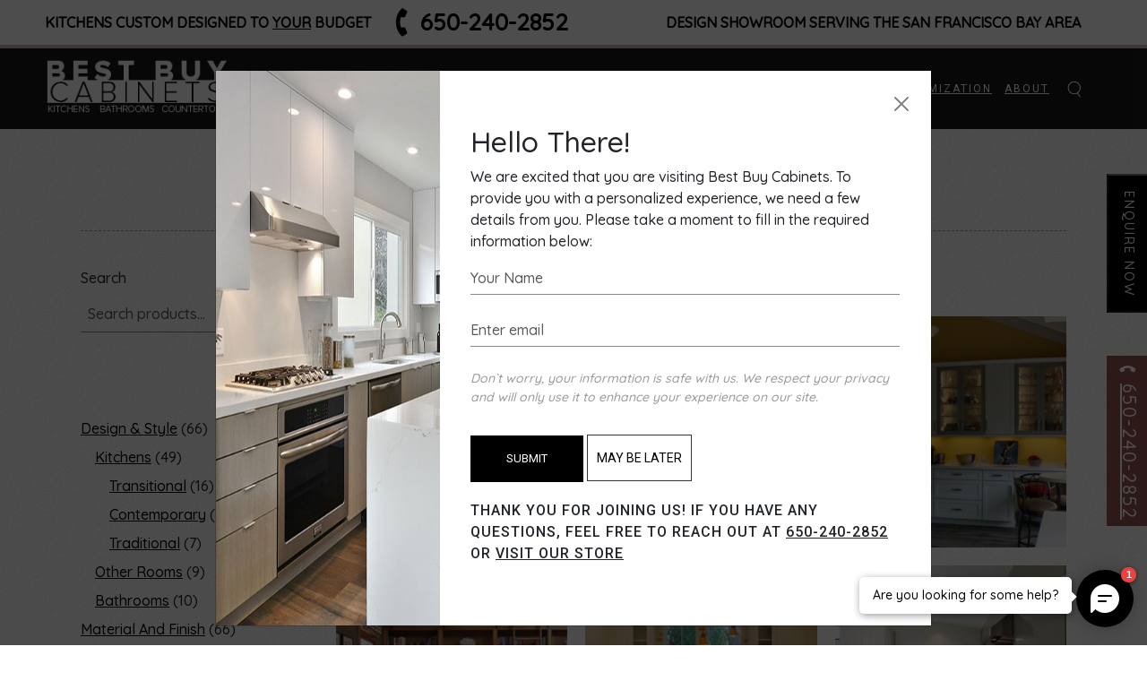

--- FILE ---
content_type: text/html; charset=UTF-8
request_url: https://www.bestbuycabinets.com/product-category/customization/page/6/
body_size: 35227
content:
<!DOCTYPE html>
<html lang="en-US">
<head>
	<meta charset="UTF-8">
	<meta name="viewport" content="width=device-width, initial-scale=1, user-scalable=yes">
	<link rel="profile" href="https://gmpg.org/xfn/11">

					<script>document.documentElement.className = document.documentElement.className + ' yes-js js_active js'</script>
				<meta name='robots' content='index, follow, max-image-preview:large, max-snippet:-1, max-video-preview:-1' />

	<!-- This site is optimized with the Yoast SEO plugin v20.0 - https://yoast.com/wordpress/plugins/seo/ -->
	<title>Cabinet Customization - Best Buy Cabinets</title>
	<meta name="description" content="Choose your cabinets by features such as door types, framing, colors, vanity, island or peninsula and other customization parameters." />
	<link rel="canonical" href="https://www.bestbuycabinets.com/product-category/customization/page/6/" />
	<link rel="prev" href="https://www.bestbuycabinets.com/product-category/customization/page/5/" />
	<link rel="next" href="https://www.bestbuycabinets.com/product-category/customization/page/7/" />
	<meta property="og:locale" content="en_US" />
	<meta property="og:type" content="article" />
	<meta property="og:title" content="Cabinet Customization - Best Buy Cabinets" />
	<meta property="og:description" content="Choose your cabinets by features such as door types, framing, colors, vanity, island or peninsula and other customization parameters." />
	<meta property="og:url" content="https://www.bestbuycabinets.com/product-category/customization/" />
	<meta property="og:site_name" content="Best Buy Cabinets" />
	<meta name="twitter:card" content="summary_large_image" />
	<script type="application/ld+json" class="yoast-schema-graph">{"@context":"https://schema.org","@graph":[{"@type":"CollectionPage","@id":"https://www.bestbuycabinets.com/product-category/customization/","url":"https://www.bestbuycabinets.com/product-category/customization/page/6/","name":"Cabinet Customization - Best Buy Cabinets","isPartOf":{"@id":"https://www.bestbuycabinets.com/#website"},"primaryImageOfPage":{"@id":"https://www.bestbuycabinets.com/product-category/customization/page/6/#primaryimage"},"image":{"@id":"https://www.bestbuycabinets.com/product-category/customization/page/6/#primaryimage"},"thumbnailUrl":"https://www.bestbuycabinets.com/wp-content/uploads/2022/08/Copenhagen_Cherry_Fireside_Kitchen_Left1.jpg","description":"Choose your cabinets by features such as door types, framing, colors, vanity, island or peninsula and other customization parameters.","breadcrumb":{"@id":"https://www.bestbuycabinets.com/product-category/customization/page/6/#breadcrumb"},"inLanguage":"en-US"},{"@type":"ImageObject","inLanguage":"en-US","@id":"https://www.bestbuycabinets.com/product-category/customization/page/6/#primaryimage","url":"https://www.bestbuycabinets.com/wp-content/uploads/2022/08/Copenhagen_Cherry_Fireside_Kitchen_Left1.jpg","contentUrl":"https://www.bestbuycabinets.com/wp-content/uploads/2022/08/Copenhagen_Cherry_Fireside_Kitchen_Left1.jpg","width":2352,"height":1764},{"@type":"BreadcrumbList","@id":"https://www.bestbuycabinets.com/product-category/customization/page/6/#breadcrumb","itemListElement":[{"@type":"ListItem","position":1,"name":"Home","item":"https://www.bestbuycabinets.com/"},{"@type":"ListItem","position":2,"name":"Customization"}]},{"@type":"WebSite","@id":"https://www.bestbuycabinets.com/#website","url":"https://www.bestbuycabinets.com/","name":"Best Buy Cabinets","description":"Custom Cabinet Design showroom serving the San Francisco Bay area","publisher":{"@id":"https://www.bestbuycabinets.com/#organization"},"potentialAction":[{"@type":"SearchAction","target":{"@type":"EntryPoint","urlTemplate":"https://www.bestbuycabinets.com/?s={search_term_string}"},"query-input":"required name=search_term_string"}],"inLanguage":"en-US"},{"@type":"Organization","@id":"https://www.bestbuycabinets.com/#organization","name":"Best Buy Cabinets","url":"https://www.bestbuycabinets.com/","logo":{"@type":"ImageObject","inLanguage":"en-US","@id":"https://www.bestbuycabinets.com/#/schema/logo/image/","url":"https://www.bestbuycabinets.com/wp-content/uploads/2022/08/bbc-logo.png","contentUrl":"https://www.bestbuycabinets.com/wp-content/uploads/2022/08/bbc-logo.png","width":220,"height":70,"caption":"Best Buy Cabinets"},"image":{"@id":"https://www.bestbuycabinets.com/#/schema/logo/image/"}}]}</script>
	<!-- / Yoast SEO plugin. -->


<link rel='dns-prefetch' href='//maxcdn.bootstrapcdn.com' />
<link rel='dns-prefetch' href='//www.googletagmanager.com' />
<link rel='dns-prefetch' href='//fonts.googleapis.com' />
<link rel='dns-prefetch' href='//cdn.jsdelivr.net' />
<link rel='dns-prefetch' href='//s.w.org' />
<link rel="alternate" type="application/rss+xml" title="Best Buy Cabinets &raquo; Feed" href="https://www.bestbuycabinets.com/feed/" />
<link rel="alternate" type="application/rss+xml" title="Best Buy Cabinets &raquo; Comments Feed" href="https://www.bestbuycabinets.com/comments/feed/" />
<link rel="alternate" type="application/rss+xml" title="Best Buy Cabinets &raquo; Customization Category Feed" href="https://www.bestbuycabinets.com/product-category/customization/feed/" />
<script type="text/javascript">
window._wpemojiSettings = {"baseUrl":"https:\/\/s.w.org\/images\/core\/emoji\/14.0.0\/72x72\/","ext":".png","svgUrl":"https:\/\/s.w.org\/images\/core\/emoji\/14.0.0\/svg\/","svgExt":".svg","source":{"concatemoji":"https:\/\/www.bestbuycabinets.com\/wp-includes\/js\/wp-emoji-release.min.js?ver=de864fda1443997816254f5cff5d5ff5"}};
/*! This file is auto-generated */
!function(e,a,t){var n,r,o,i=a.createElement("canvas"),p=i.getContext&&i.getContext("2d");function s(e,t){var a=String.fromCharCode,e=(p.clearRect(0,0,i.width,i.height),p.fillText(a.apply(this,e),0,0),i.toDataURL());return p.clearRect(0,0,i.width,i.height),p.fillText(a.apply(this,t),0,0),e===i.toDataURL()}function c(e){var t=a.createElement("script");t.src=e,t.defer=t.type="text/javascript",a.getElementsByTagName("head")[0].appendChild(t)}for(o=Array("flag","emoji"),t.supports={everything:!0,everythingExceptFlag:!0},r=0;r<o.length;r++)t.supports[o[r]]=function(e){if(!p||!p.fillText)return!1;switch(p.textBaseline="top",p.font="600 32px Arial",e){case"flag":return s([127987,65039,8205,9895,65039],[127987,65039,8203,9895,65039])?!1:!s([55356,56826,55356,56819],[55356,56826,8203,55356,56819])&&!s([55356,57332,56128,56423,56128,56418,56128,56421,56128,56430,56128,56423,56128,56447],[55356,57332,8203,56128,56423,8203,56128,56418,8203,56128,56421,8203,56128,56430,8203,56128,56423,8203,56128,56447]);case"emoji":return!s([129777,127995,8205,129778,127999],[129777,127995,8203,129778,127999])}return!1}(o[r]),t.supports.everything=t.supports.everything&&t.supports[o[r]],"flag"!==o[r]&&(t.supports.everythingExceptFlag=t.supports.everythingExceptFlag&&t.supports[o[r]]);t.supports.everythingExceptFlag=t.supports.everythingExceptFlag&&!t.supports.flag,t.DOMReady=!1,t.readyCallback=function(){t.DOMReady=!0},t.supports.everything||(n=function(){t.readyCallback()},a.addEventListener?(a.addEventListener("DOMContentLoaded",n,!1),e.addEventListener("load",n,!1)):(e.attachEvent("onload",n),a.attachEvent("onreadystatechange",function(){"complete"===a.readyState&&t.readyCallback()})),(e=t.source||{}).concatemoji?c(e.concatemoji):e.wpemoji&&e.twemoji&&(c(e.twemoji),c(e.wpemoji)))}(window,document,window._wpemojiSettings);
</script>
<style type="text/css">
img.wp-smiley,
img.emoji {
	display: inline !important;
	border: none !important;
	box-shadow: none !important;
	height: 1em !important;
	width: 1em !important;
	margin: 0 0.07em !important;
	vertical-align: -0.1em !important;
	background: none !important;
	padding: 0 !important;
}
</style>
	<link rel='stylesheet' id='sbi_styles-css'  href='https://www.bestbuycabinets.com/wp-content/plugins/instagram-feed/css/sbi-styles.min.css?ver=6.1' type='text/css' media='all' />
<link rel='stylesheet' id='dripicons-css'  href='https://www.bestbuycabinets.com/wp-content/plugins/tobel-core/inc/icons/dripicons/assets/css/dripicons.min.css?ver=de864fda1443997816254f5cff5d5ff5' type='text/css' media='all' />
<link rel='stylesheet' id='fontkiko-css'  href='https://www.bestbuycabinets.com/wp-content/plugins/tobel-core/inc/icons/fontkiko/assets/css/kiko-all.min.css?ver=de864fda1443997816254f5cff5d5ff5' type='text/css' media='all' />
<link rel='stylesheet' id='ionicons-css'  href='https://www.bestbuycabinets.com/wp-content/plugins/tobel-core/inc/icons/ionicons/assets/css/ionicons.min.css?ver=de864fda1443997816254f5cff5d5ff5' type='text/css' media='all' />
<link rel='stylesheet' id='linea-icons-css'  href='https://www.bestbuycabinets.com/wp-content/plugins/tobel-core/inc/icons/linea-icons/assets/css/linea-icons.min.css?ver=de864fda1443997816254f5cff5d5ff5' type='text/css' media='all' />
<link rel='stylesheet' id='linear-icons-css'  href='https://www.bestbuycabinets.com/wp-content/plugins/tobel-core/inc/icons/linear-icons/assets/css/linear-icons.min.css?ver=de864fda1443997816254f5cff5d5ff5' type='text/css' media='all' />
<link rel='stylesheet' id='material-icons-css'  href='https://fonts.googleapis.com/icon?family=Material+Icons&#038;ver=de864fda1443997816254f5cff5d5ff5' type='text/css' media='all' />
<link rel='stylesheet' id='simple-line-icons-css'  href='https://www.bestbuycabinets.com/wp-content/plugins/tobel-core/inc/icons/simple-line-icons/assets/css/simple-line-icons.min.css?ver=de864fda1443997816254f5cff5d5ff5' type='text/css' media='all' />
<link rel='stylesheet' id='wp-block-library-css'  href='https://www.bestbuycabinets.com/wp-includes/css/dist/block-library/style.min.css?ver=de864fda1443997816254f5cff5d5ff5' type='text/css' media='all' />
<link rel='stylesheet' id='wc-blocks-vendors-style-css'  href='https://www.bestbuycabinets.com/wp-content/plugins/woocommerce/packages/woocommerce-blocks/build/wc-blocks-vendors-style.css?ver=8.7.6' type='text/css' media='all' />
<link rel='stylesheet' id='wc-blocks-style-css'  href='https://www.bestbuycabinets.com/wp-content/plugins/woocommerce/packages/woocommerce-blocks/build/wc-blocks-style.css?ver=8.7.6' type='text/css' media='all' />
<link rel='stylesheet' id='jquery-selectBox-css'  href='https://www.bestbuycabinets.com/wp-content/plugins/yith-woocommerce-wishlist/assets/css/jquery.selectBox.css?ver=1.2.0' type='text/css' media='all' />
<link rel='stylesheet' id='yith-wcwl-font-awesome-css'  href='https://www.bestbuycabinets.com/wp-content/plugins/yith-woocommerce-wishlist/assets/css/font-awesome.css?ver=4.7.0' type='text/css' media='all' />
<link rel='stylesheet' id='woocommerce_prettyPhoto_css-css'  href='//www.bestbuycabinets.com/wp-content/plugins/woocommerce/assets/css/prettyPhoto.css?ver=3.1.6' type='text/css' media='all' />
<link rel='stylesheet' id='yith-wcwl-main-css'  href='https://www.bestbuycabinets.com/wp-content/plugins/yith-woocommerce-wishlist/assets/css/style.css?ver=3.15.0' type='text/css' media='all' />
<style id='yith-wcwl-main-inline-css' type='text/css'>
.yith-wcwl-share li a{color: #FFFFFF;}.yith-wcwl-share li a:hover{color: #FFFFFF;}.yith-wcwl-share a.facebook{background: #39599E; background-color: #39599E;}.yith-wcwl-share a.facebook:hover{background: #39599E; background-color: #39599E;}.yith-wcwl-share a.twitter{background: #45AFE2; background-color: #45AFE2;}.yith-wcwl-share a.twitter:hover{background: #39599E; background-color: #39599E;}.yith-wcwl-share a.pinterest{background: #AB2E31; background-color: #AB2E31;}.yith-wcwl-share a.pinterest:hover{background: #39599E; background-color: #39599E;}.yith-wcwl-share a.email{background: #FBB102; background-color: #FBB102;}.yith-wcwl-share a.email:hover{background: #39599E; background-color: #39599E;}.yith-wcwl-share a.whatsapp{background: #00A901; background-color: #00A901;}.yith-wcwl-share a.whatsapp:hover{background: #39599E; background-color: #39599E;}
</style>
<style id='global-styles-inline-css' type='text/css'>
body{--wp--preset--color--black: #000000;--wp--preset--color--cyan-bluish-gray: #abb8c3;--wp--preset--color--white: #ffffff;--wp--preset--color--pale-pink: #f78da7;--wp--preset--color--vivid-red: #cf2e2e;--wp--preset--color--luminous-vivid-orange: #ff6900;--wp--preset--color--luminous-vivid-amber: #fcb900;--wp--preset--color--light-green-cyan: #7bdcb5;--wp--preset--color--vivid-green-cyan: #00d084;--wp--preset--color--pale-cyan-blue: #8ed1fc;--wp--preset--color--vivid-cyan-blue: #0693e3;--wp--preset--color--vivid-purple: #9b51e0;--wp--preset--gradient--vivid-cyan-blue-to-vivid-purple: linear-gradient(135deg,rgba(6,147,227,1) 0%,rgb(155,81,224) 100%);--wp--preset--gradient--light-green-cyan-to-vivid-green-cyan: linear-gradient(135deg,rgb(122,220,180) 0%,rgb(0,208,130) 100%);--wp--preset--gradient--luminous-vivid-amber-to-luminous-vivid-orange: linear-gradient(135deg,rgba(252,185,0,1) 0%,rgba(255,105,0,1) 100%);--wp--preset--gradient--luminous-vivid-orange-to-vivid-red: linear-gradient(135deg,rgba(255,105,0,1) 0%,rgb(207,46,46) 100%);--wp--preset--gradient--very-light-gray-to-cyan-bluish-gray: linear-gradient(135deg,rgb(238,238,238) 0%,rgb(169,184,195) 100%);--wp--preset--gradient--cool-to-warm-spectrum: linear-gradient(135deg,rgb(74,234,220) 0%,rgb(151,120,209) 20%,rgb(207,42,186) 40%,rgb(238,44,130) 60%,rgb(251,105,98) 80%,rgb(254,248,76) 100%);--wp--preset--gradient--blush-light-purple: linear-gradient(135deg,rgb(255,206,236) 0%,rgb(152,150,240) 100%);--wp--preset--gradient--blush-bordeaux: linear-gradient(135deg,rgb(254,205,165) 0%,rgb(254,45,45) 50%,rgb(107,0,62) 100%);--wp--preset--gradient--luminous-dusk: linear-gradient(135deg,rgb(255,203,112) 0%,rgb(199,81,192) 50%,rgb(65,88,208) 100%);--wp--preset--gradient--pale-ocean: linear-gradient(135deg,rgb(255,245,203) 0%,rgb(182,227,212) 50%,rgb(51,167,181) 100%);--wp--preset--gradient--electric-grass: linear-gradient(135deg,rgb(202,248,128) 0%,rgb(113,206,126) 100%);--wp--preset--gradient--midnight: linear-gradient(135deg,rgb(2,3,129) 0%,rgb(40,116,252) 100%);--wp--preset--duotone--dark-grayscale: url('#wp-duotone-dark-grayscale');--wp--preset--duotone--grayscale: url('#wp-duotone-grayscale');--wp--preset--duotone--purple-yellow: url('#wp-duotone-purple-yellow');--wp--preset--duotone--blue-red: url('#wp-duotone-blue-red');--wp--preset--duotone--midnight: url('#wp-duotone-midnight');--wp--preset--duotone--magenta-yellow: url('#wp-duotone-magenta-yellow');--wp--preset--duotone--purple-green: url('#wp-duotone-purple-green');--wp--preset--duotone--blue-orange: url('#wp-duotone-blue-orange');--wp--preset--font-size--small: 13px;--wp--preset--font-size--medium: 20px;--wp--preset--font-size--large: 36px;--wp--preset--font-size--x-large: 42px;}.has-black-color{color: var(--wp--preset--color--black) !important;}.has-cyan-bluish-gray-color{color: var(--wp--preset--color--cyan-bluish-gray) !important;}.has-white-color{color: var(--wp--preset--color--white) !important;}.has-pale-pink-color{color: var(--wp--preset--color--pale-pink) !important;}.has-vivid-red-color{color: var(--wp--preset--color--vivid-red) !important;}.has-luminous-vivid-orange-color{color: var(--wp--preset--color--luminous-vivid-orange) !important;}.has-luminous-vivid-amber-color{color: var(--wp--preset--color--luminous-vivid-amber) !important;}.has-light-green-cyan-color{color: var(--wp--preset--color--light-green-cyan) !important;}.has-vivid-green-cyan-color{color: var(--wp--preset--color--vivid-green-cyan) !important;}.has-pale-cyan-blue-color{color: var(--wp--preset--color--pale-cyan-blue) !important;}.has-vivid-cyan-blue-color{color: var(--wp--preset--color--vivid-cyan-blue) !important;}.has-vivid-purple-color{color: var(--wp--preset--color--vivid-purple) !important;}.has-black-background-color{background-color: var(--wp--preset--color--black) !important;}.has-cyan-bluish-gray-background-color{background-color: var(--wp--preset--color--cyan-bluish-gray) !important;}.has-white-background-color{background-color: var(--wp--preset--color--white) !important;}.has-pale-pink-background-color{background-color: var(--wp--preset--color--pale-pink) !important;}.has-vivid-red-background-color{background-color: var(--wp--preset--color--vivid-red) !important;}.has-luminous-vivid-orange-background-color{background-color: var(--wp--preset--color--luminous-vivid-orange) !important;}.has-luminous-vivid-amber-background-color{background-color: var(--wp--preset--color--luminous-vivid-amber) !important;}.has-light-green-cyan-background-color{background-color: var(--wp--preset--color--light-green-cyan) !important;}.has-vivid-green-cyan-background-color{background-color: var(--wp--preset--color--vivid-green-cyan) !important;}.has-pale-cyan-blue-background-color{background-color: var(--wp--preset--color--pale-cyan-blue) !important;}.has-vivid-cyan-blue-background-color{background-color: var(--wp--preset--color--vivid-cyan-blue) !important;}.has-vivid-purple-background-color{background-color: var(--wp--preset--color--vivid-purple) !important;}.has-black-border-color{border-color: var(--wp--preset--color--black) !important;}.has-cyan-bluish-gray-border-color{border-color: var(--wp--preset--color--cyan-bluish-gray) !important;}.has-white-border-color{border-color: var(--wp--preset--color--white) !important;}.has-pale-pink-border-color{border-color: var(--wp--preset--color--pale-pink) !important;}.has-vivid-red-border-color{border-color: var(--wp--preset--color--vivid-red) !important;}.has-luminous-vivid-orange-border-color{border-color: var(--wp--preset--color--luminous-vivid-orange) !important;}.has-luminous-vivid-amber-border-color{border-color: var(--wp--preset--color--luminous-vivid-amber) !important;}.has-light-green-cyan-border-color{border-color: var(--wp--preset--color--light-green-cyan) !important;}.has-vivid-green-cyan-border-color{border-color: var(--wp--preset--color--vivid-green-cyan) !important;}.has-pale-cyan-blue-border-color{border-color: var(--wp--preset--color--pale-cyan-blue) !important;}.has-vivid-cyan-blue-border-color{border-color: var(--wp--preset--color--vivid-cyan-blue) !important;}.has-vivid-purple-border-color{border-color: var(--wp--preset--color--vivid-purple) !important;}.has-vivid-cyan-blue-to-vivid-purple-gradient-background{background: var(--wp--preset--gradient--vivid-cyan-blue-to-vivid-purple) !important;}.has-light-green-cyan-to-vivid-green-cyan-gradient-background{background: var(--wp--preset--gradient--light-green-cyan-to-vivid-green-cyan) !important;}.has-luminous-vivid-amber-to-luminous-vivid-orange-gradient-background{background: var(--wp--preset--gradient--luminous-vivid-amber-to-luminous-vivid-orange) !important;}.has-luminous-vivid-orange-to-vivid-red-gradient-background{background: var(--wp--preset--gradient--luminous-vivid-orange-to-vivid-red) !important;}.has-very-light-gray-to-cyan-bluish-gray-gradient-background{background: var(--wp--preset--gradient--very-light-gray-to-cyan-bluish-gray) !important;}.has-cool-to-warm-spectrum-gradient-background{background: var(--wp--preset--gradient--cool-to-warm-spectrum) !important;}.has-blush-light-purple-gradient-background{background: var(--wp--preset--gradient--blush-light-purple) !important;}.has-blush-bordeaux-gradient-background{background: var(--wp--preset--gradient--blush-bordeaux) !important;}.has-luminous-dusk-gradient-background{background: var(--wp--preset--gradient--luminous-dusk) !important;}.has-pale-ocean-gradient-background{background: var(--wp--preset--gradient--pale-ocean) !important;}.has-electric-grass-gradient-background{background: var(--wp--preset--gradient--electric-grass) !important;}.has-midnight-gradient-background{background: var(--wp--preset--gradient--midnight) !important;}.has-small-font-size{font-size: var(--wp--preset--font-size--small) !important;}.has-medium-font-size{font-size: var(--wp--preset--font-size--medium) !important;}.has-large-font-size{font-size: var(--wp--preset--font-size--large) !important;}.has-x-large-font-size{font-size: var(--wp--preset--font-size--x-large) !important;}
</style>
<link rel='stylesheet' id='contact-form-7-css'  href='https://www.bestbuycabinets.com/wp-content/plugins/contact-form-7/includes/css/styles.css?ver=5.7' type='text/css' media='all' />
<link rel='stylesheet' id='ctf_styles-css'  href='https://www.bestbuycabinets.com/wp-content/plugins/custom-twitter-feeds/css/ctf-styles.min.css?ver=2.0.3' type='text/css' media='all' />
<style id='woocommerce-inline-inline-css' type='text/css'>
.woocommerce form .form-row .required { visibility: visible; }
</style>
<link rel='stylesheet' id='swiper-css'  href='https://www.bestbuycabinets.com/wp-content/plugins/qi-addons-for-elementor/assets/plugins/swiper/swiper.min.css?ver=de864fda1443997816254f5cff5d5ff5' type='text/css' media='all' />
<link rel='stylesheet' id='qi-addons-for-elementor-grid-style-css'  href='https://www.bestbuycabinets.com/wp-content/plugins/qi-addons-for-elementor/assets/css/grid.min.css?ver=de864fda1443997816254f5cff5d5ff5' type='text/css' media='all' />
<link rel='stylesheet' id='qi-addons-for-elementor-helper-parts-style-css'  href='https://www.bestbuycabinets.com/wp-content/plugins/qi-addons-for-elementor/assets/css/helper-parts.min.css?ver=de864fda1443997816254f5cff5d5ff5' type='text/css' media='all' />
<link rel='stylesheet' id='qi-addons-for-elementor-style-css'  href='https://www.bestbuycabinets.com/wp-content/plugins/qi-addons-for-elementor/assets/css/main.min.css?ver=de864fda1443997816254f5cff5d5ff5' type='text/css' media='all' />
<link rel='stylesheet' id='perfect-scrollbar-css'  href='https://www.bestbuycabinets.com/wp-content/plugins/tobel-core/assets/plugins/perfect-scrollbar/perfect-scrollbar.css?ver=de864fda1443997816254f5cff5d5ff5' type='text/css' media='all' />
<link rel='stylesheet' id='tobel-main-css'  href='https://www.bestbuycabinets.com/wp-content/themes/tobel/assets/css/main.min.css?ver=de864fda1443997816254f5cff5d5ff5' type='text/css' media='all' />
<link rel='stylesheet' id='tobel-core-style-css'  href='https://www.bestbuycabinets.com/wp-content/plugins/tobel-core/assets/css/tobel-core.min.css?ver=de864fda1443997816254f5cff5d5ff5' type='text/css' media='all' />
<link rel='stylesheet' id='tobel-core-elementor-css'  href='https://www.bestbuycabinets.com/wp-content/plugins/tobel-core/inc/plugins/elementor/assets/css/elementor.min.css?ver=de864fda1443997816254f5cff5d5ff5' type='text/css' media='all' />
<link rel='stylesheet' id='elementor-icons-css'  href='https://www.bestbuycabinets.com/wp-content/plugins/elementor/assets/lib/eicons/css/elementor-icons.min.css?ver=5.16.0' type='text/css' media='all' />
<link rel='stylesheet' id='elementor-frontend-css'  href='https://www.bestbuycabinets.com/wp-content/plugins/elementor/assets/css/frontend-lite.min.css?ver=3.9.0' type='text/css' media='all' />
<link rel='stylesheet' id='elementor-post-6-css'  href='https://www.bestbuycabinets.com/wp-content/uploads/elementor/css/post-6.css?ver=1670560497' type='text/css' media='all' />
<link rel='stylesheet' id='elementor-global-css'  href='https://www.bestbuycabinets.com/wp-content/uploads/elementor/css/global.css?ver=1670560498' type='text/css' media='all' />
<link rel='stylesheet' id='yith-quick-view-css'  href='https://www.bestbuycabinets.com/wp-content/plugins/yith-woocommerce-quick-view/assets/css/yith-quick-view.css?ver=1.21.1' type='text/css' media='all' />
<style id='yith-quick-view-inline-css' type='text/css'>

				#yith-quick-view-modal .yith-wcqv-main{background:#ffffff;}
				#yith-quick-view-close{color:#cdcdcd;}
				#yith-quick-view-close:hover{color:#ff0000;}
</style>
<link rel='stylesheet' id='tobel-child-style-css'  href='https://www.bestbuycabinets.com/wp-content/themes/tobel-child/style.css?ver=de864fda1443997816254f5cff5d5ff5' type='text/css' media='all' />
<link rel='stylesheet' id='bbc-swiper-css'  href='https://maxcdn.bootstrapcdn.com/font-awesome/4.7.0/css/font-awesome.min.css?ver=de864fda1443997816254f5cff5d5ff5' type='text/css' media='all' />
<link rel='stylesheet' id='bbc-bootstrap-css'  href='https://cdn.jsdelivr.net/npm/bootstrap@4.3.1/dist/css/bootstrap.min.css?ver=de864fda1443997816254f5cff5d5ff5' type='text/css' media='all' />
<link rel='stylesheet' id='tobel-google-fonts-css'  href='https://fonts.googleapis.com/css?family=Roboto%3A300%2C400%2C500%2C600%2C700%7CBelleza%3A300%2C400%2C500%2C600%2C700%7CWork+Sans%3A300%2C400%2C500%2C600%2C700&#038;subset=latin-ext&#038;display=swap&#038;ver=1.0.0' type='text/css' media='all' />
<link rel='stylesheet' id='tobel-style-css'  href='https://www.bestbuycabinets.com/wp-content/themes/tobel/style.css?ver=de864fda1443997816254f5cff5d5ff5' type='text/css' media='all' />
<style id='tobel-style-inline-css' type='text/css'>
body { background-image: url(https://www.bestbuycabinets.com/wp-content/uploads/2021/04/Noise-background.jpg);background-repeat: repeat;}.qodef-header-sticky { background-color: #1a1a1a;}#qodef-page-header .qodef-header-logo-link { padding: 0 0 8px;}#qodef-page-header .qodef-header-logo-link.qodef-source--textual { font-size: 30px;line-height: 30px;}#qodef-page-mobile-header .qodef-mobile-header-logo-link.qodef-source--textual { font-size: 30px;line-height: 30px;}.qodef-header-navigation> ul > li > a { color: #ffffff;font-size: 14px;letter-spacing: 2px;padding-left: 7px;padding-right: 7px;}.qodef-header-navigation> ul > li { margin-left: 7px;margin-right: 7px;}#qodef-page-spinner .qodef-m-inner { background-image: url(https://www.bestbuycabinets.com/wp-content/uploads/2021/04/Noise-background.jpg);background-repeat: repeat;}.qodef-page-title { height: 0px;}.qodef-page-title.qodef-title--divided .qodef-m-content .qodef-m-content-top { height: 0px;}.qodef-page-title.qodef-title--divided .qodef-m-content .qodef-m-content-bottom { height: 0px;}.qodef-page-title .qodef-m-title { color: #e5e5e5;}.qodef-header--standard #qodef-page-header { background-color: #1a1a1a;}.qodef-mobile-header--standard #qodef-mobile-header-navigation .qodef-m-inner { background-color: #1a1a1a;}.qodef-mobile-header--standard #qodef-page-mobile-header { background-color: #1a1a1a;}@media only screen and (max-width: 680px){h1, .qodef-h1 { font-size: 44px;line-height: 50px;}h2, .qodef-h2 { font-size: 40px;line-height:  50px;}h3, .qodef-h3 { font-size: 36px;line-height: 42px;}}
</style>
<link rel='stylesheet' id='wpr-text-animations-css-css'  href='https://www.bestbuycabinets.com/wp-content/plugins/royal-elementor-addons/assets/css/lib/animations/text-animations.min.css?ver=1.3.57' type='text/css' media='all' />
<link rel='stylesheet' id='wpr-addons-css-css'  href='https://www.bestbuycabinets.com/wp-content/plugins/royal-elementor-addons/assets/css/frontend.min.css?ver=1.3.57' type='text/css' media='all' />
<link rel='stylesheet' id='font-awesome-5-all-css'  href='https://www.bestbuycabinets.com/wp-content/plugins/elementor/assets/lib/font-awesome/css/all.min.css?ver=1.3.57' type='text/css' media='all' />
<link rel='stylesheet' id='google-fonts-1-css'  href='https://fonts.googleapis.com/css?family=Roboto%3A100%2C100italic%2C200%2C200italic%2C300%2C300italic%2C400%2C400italic%2C500%2C500italic%2C600%2C600italic%2C700%2C700italic%2C800%2C800italic%2C900%2C900italic%7CRoboto+Slab%3A100%2C100italic%2C200%2C200italic%2C300%2C300italic%2C400%2C400italic%2C500%2C500italic%2C600%2C600italic%2C700%2C700italic%2C800%2C800italic%2C900%2C900italic&#038;display=auto&#038;ver=de864fda1443997816254f5cff5d5ff5' type='text/css' media='all' />
<link rel="preconnect" href="https://fonts.gstatic.com/" crossorigin><script type='text/javascript' src='https://www.bestbuycabinets.com/wp-includes/js/jquery/jquery.min.js?ver=3.6.0' id='jquery-core-js'></script>
<script type='text/javascript' src='https://www.bestbuycabinets.com/wp-includes/js/jquery/jquery-migrate.min.js?ver=3.3.2' id='jquery-migrate-js'></script>

<!-- Google tag (gtag.js) snippet added by Site Kit -->

<!-- Google Analytics snippet added by Site Kit -->
<script type='text/javascript' src='https://www.googletagmanager.com/gtag/js?id=G-ZS01R5V765' id='google_gtagjs-js' async></script>
<script type='text/javascript' id='google_gtagjs-js-after'>
window.dataLayer = window.dataLayer || [];function gtag(){dataLayer.push(arguments);}
gtag("set","linker",{"domains":["www.bestbuycabinets.com"]});
gtag("js", new Date());
gtag("set", "developer_id.dZTNiMT", true);
gtag("config", "G-ZS01R5V765");
</script>

<!-- End Google tag (gtag.js) snippet added by Site Kit -->
<link rel="https://api.w.org/" href="https://www.bestbuycabinets.com/wp-json/" /><link rel="alternate" type="application/json" href="https://www.bestbuycabinets.com/wp-json/wp/v2/product_cat/178" /><link rel="EditURI" type="application/rsd+xml" title="RSD" href="https://www.bestbuycabinets.com/xmlrpc.php?rsd" />
<link rel="wlwmanifest" type="application/wlwmanifest+xml" href="https://www.bestbuycabinets.com/wp-includes/wlwmanifest.xml" /> 

<meta name="generator" content="Site Kit by Google 1.129.1" /><!-- Global site tag (gtag.js) - Google Analytics -->
<script async src="https://www.googletagmanager.com/gtag/js?id=UA-13268956-1"></script>
<script>
  window.dataLayer = window.dataLayer || [];
  function gtag(){dataLayer.push(arguments);}
  gtag('js', new Date());

  gtag('config', 'UA-13268956-1');
</script>
<script src="https://www.google.com/recaptcha/api.js?render=6LcIAJsjAAAAAO09Ntb-AZlMyWnk1E_w91NNaaKG"></script>
<script type='text/javascript'>
	function reload_recaptcha(grecaptcha) {
            grecaptcha.execute('6LcIAJsjAAAAAO09Ntb-AZlMyWnk1E_w91NNaaKG', { action: 'validate_captcha' }).then(function (token) {
              var els=document.getElementsByName('g-recaptcha-response');
                for (var i=0;i<els.length;i++) {
                els[i].value = token;
                }
              });
          }
          function reload_recaptcha_wrapper() {
              reload_recaptcha(document.grecaptcha);
              setTimeout(reload_recaptcha_wrapper, 45000);
          }

          grecaptcha.ready(function () {
              document.grecaptcha = grecaptcha;
              reload_recaptcha(document.grecaptcha);
          });

          setTimeout(reload_recaptcha_wrapper, 45000);
	jQuery('.close').click(function(){
            jQuery('#product-enquiry,#product-enquiry-pop').model('hide');
          });
</script>

<!-- Hotjar Tracking Code for my site -->
<script>
    (function(h,o,t,j,a,r){
        h.hj=h.hj||function(){(h.hj.q=h.hj.q||[]).push(arguments)};
        h._hjSettings={hjid:3550040,hjsv:6};
        a=o.getElementsByTagName('head')[0];
        r=o.createElement('script');r.async=1;
        r.src=t+h._hjSettings.hjid+j+h._hjSettings.hjsv;
        a.appendChild(r);
    })(window,document,'https://static.hotjar.com/c/hotjar-','.js?sv=');
</script><!-- Start IntelliTicks By WP-Plugin: IntelliTicks -->
                        
<script type='text/javascript'>
		(function(I, L, T, i, c, k, s) {if(I.iticks) return;I.iticks = {host:c, settings:s, clientId:k, cdn:L, queue:[]};var h = T.head || T.documentElement;var e = T.createElement(i);var l = I.location;e.async = true;e.src = (L||c)+'/client/inject-v2.min.js';h.insertBefore(e, h.firstChild);I.iticks.call = function(a, b) {I.iticks.queue.push([a, b]);};})(window, 'https://cdn-v1.intelliticks.com/prod/common', document, 'script', 'https://app.intelliticks.com', '3EzvzfZm4CaZKMbpv_c', {});
</script>
                    <!-- end: IntelliTicks Code. -->
<link rel="shortcut icon" href="/wp-content/uploads/2022/11/favicon.png" />	<noscript><style>.woocommerce-product-gallery{ opacity: 1 !important; }</style></noscript>
	<div class="call-button">
	<i class="fa fa-phone" aria-hidden="true"></i> <a class="mlNumber" target="_blank" rel="noopener"></a>
</div><button type="button" id="enquiryFormBtn" class="btn-floating button alt enquiryFormBtn">Enquire now </button><div id="enquiryForm" class="modal">
      
              <div class="modal-content">
                
                <div class="modal-header">
                <h4 class="modal-title">Enquiry </h4>
                <span class="close">×</span>
                </div>
				<div class="call-number-popup"><i class="fa fa-phone" aria-hidden="true"></i> <a class="mlNumber" target="_blank" rel="noopener"></a></div>
                <div class="modal-body">
                  <div class="row">
                      <div class="col-md-12" id="formthankyou">
                        <form id="product-enquiry" class="row g-3 product-enquiry-pop" action="https://www.bestbuycabinets.com/wp-content/themes/tobel-child/bbcform-action.php" method="post" enctype="multipart/form-data" target="bbcform_submit_pop" >
<input type="hidden" name="pid" value="8272" >
                          <div class="form-group col-md-12">
                         <p style="color:#995353;margin:10px 0px;">All fields are required.</p>
                            <label>Comments or Questions</label>
                            <textarea id="message" name="message" rows="3"></textarea>
                          </div>
						  <input type="hidden" name="formname" value="Enquire Now" />
                          <div class="form-group col-md-6">
                            <label>Name</label>
                            <input type="text" class="form-control-plaintext" name="name" id="name" value="">
                          </div>
                          <div class="form-group col-md-6">
                            <label>Email</label>
                            <input type="email" class="form-control-plaintext" name="email" id="email" value="">
                          </div>

                          <div class="form-group col-md-6">
                            <label>Phone Number</label>
                            <input type="tel" name="phone" class="form-control" id="phone" maxlength="10">
                          </div>

                         
                          <div class="form-group col-md-6">
                           <p>Like to setup a showroom appointment ?</p>
                              <form style="display:block;">
                                <label class="radio-inline">
                                  <input type="radio" name="appointment" value="Yes">Yes
                                </label>
                                <label class="radio-inline">
                                  <input type="radio" name="appointment" value="No">No
                                </label>
                                </div>
                                 <div class="form-group col-md-12">
                                <p>Upload drawings, sketches or photos.</p>
                               <input type="file" name="images" accept="image/png, image/jpeg, application/pdf, application/txt" />
							   <p class="meta-text">Acceptable file types are: jpg, jpeg, png, pdf, txt</p>
                              </div>
                              <input type="hidden" id="g-recaptcha-response" name="g-recaptcha-response">
                              <input type="hidden" name="action" value="validate_captcha">
                                <div class="form-group col-md-12">                                  
                                  <input type="submit" class="btn btn-primary" name="enquirysubmit" value="Submit" >
                                </div>
                        
                        </form>
                        <div id="enquirysuccess" style="display:none">Thank you for your enquiry. We will get back to you shortly.</div>
                        <div id="enquiryunsuccess" style="display:none">Error! The security token has expired or you are a bot.</div>
                        <iframe name="bbcform_submit_pop" src="https://www.bestbuycabinets.com/wp-content/themes/tobel-child/bbcform-action.php" id="bbcform_submit_pop" width="00" height="00"></iframe>
                      </div>
                  </div>
          
              </div>
              </div>
            </div>  
<!-- Google Tag Manager snippet added by Site Kit -->
<script type="text/javascript">
			( function( w, d, s, l, i ) {
				w[l] = w[l] || [];
				w[l].push( {'gtm.start': new Date().getTime(), event: 'gtm.js'} );
				var f = d.getElementsByTagName( s )[0],
					j = d.createElement( s ), dl = l != 'dataLayer' ? '&l=' + l : '';
				j.async = true;
				j.src = 'https://www.googletagmanager.com/gtm.js?id=' + i + dl;
				f.parentNode.insertBefore( j, f );
			} )( window, document, 'script', 'dataLayer', 'GTM-NQ78SC2' );
			
</script>

<!-- End Google Tag Manager snippet added by Site Kit -->
<meta name="generator" content="Powered by Slider Revolution 6.5.24 - responsive, Mobile-Friendly Slider Plugin for WordPress with comfortable drag and drop interface." />
<link rel="icon" href="https://www.bestbuycabinets.com/wp-content/uploads/2022/11/favicon.png" sizes="32x32" />
<link rel="icon" href="https://www.bestbuycabinets.com/wp-content/uploads/2022/11/favicon.png" sizes="192x192" />
<link rel="apple-touch-icon" href="https://www.bestbuycabinets.com/wp-content/uploads/2022/11/favicon.png" />
<meta name="msapplication-TileImage" content="https://www.bestbuycabinets.com/wp-content/uploads/2022/11/favicon.png" />
<script>function setREVStartSize(e){
			//window.requestAnimationFrame(function() {
				window.RSIW = window.RSIW===undefined ? window.innerWidth : window.RSIW;
				window.RSIH = window.RSIH===undefined ? window.innerHeight : window.RSIH;
				try {
					var pw = document.getElementById(e.c).parentNode.offsetWidth,
						newh;
					pw = pw===0 || isNaN(pw) || (e.l=="fullwidth" || e.layout=="fullwidth") ? window.RSIW : pw;
					e.tabw = e.tabw===undefined ? 0 : parseInt(e.tabw);
					e.thumbw = e.thumbw===undefined ? 0 : parseInt(e.thumbw);
					e.tabh = e.tabh===undefined ? 0 : parseInt(e.tabh);
					e.thumbh = e.thumbh===undefined ? 0 : parseInt(e.thumbh);
					e.tabhide = e.tabhide===undefined ? 0 : parseInt(e.tabhide);
					e.thumbhide = e.thumbhide===undefined ? 0 : parseInt(e.thumbhide);
					e.mh = e.mh===undefined || e.mh=="" || e.mh==="auto" ? 0 : parseInt(e.mh,0);
					if(e.layout==="fullscreen" || e.l==="fullscreen")
						newh = Math.max(e.mh,window.RSIH);
					else{
						e.gw = Array.isArray(e.gw) ? e.gw : [e.gw];
						for (var i in e.rl) if (e.gw[i]===undefined || e.gw[i]===0) e.gw[i] = e.gw[i-1];
						e.gh = e.el===undefined || e.el==="" || (Array.isArray(e.el) && e.el.length==0)? e.gh : e.el;
						e.gh = Array.isArray(e.gh) ? e.gh : [e.gh];
						for (var i in e.rl) if (e.gh[i]===undefined || e.gh[i]===0) e.gh[i] = e.gh[i-1];
											
						var nl = new Array(e.rl.length),
							ix = 0,
							sl;
						e.tabw = e.tabhide>=pw ? 0 : e.tabw;
						e.thumbw = e.thumbhide>=pw ? 0 : e.thumbw;
						e.tabh = e.tabhide>=pw ? 0 : e.tabh;
						e.thumbh = e.thumbhide>=pw ? 0 : e.thumbh;
						for (var i in e.rl) nl[i] = e.rl[i]<window.RSIW ? 0 : e.rl[i];
						sl = nl[0];
						for (var i in nl) if (sl>nl[i] && nl[i]>0) { sl = nl[i]; ix=i;}
						var m = pw>(e.gw[ix]+e.tabw+e.thumbw) ? 1 : (pw-(e.tabw+e.thumbw)) / (e.gw[ix]);
						newh =  (e.gh[ix] * m) + (e.tabh + e.thumbh);
					}
					var el = document.getElementById(e.c);
					if (el!==null && el) el.style.height = newh+"px";
					el = document.getElementById(e.c+"_wrapper");
					if (el!==null && el) {
						el.style.height = newh+"px";
						el.style.display = "block";
					}
				} catch(e){
					console.log("Failure at Presize of Slider:" + e)
				}
			//});
		  };</script>
		<style type="text/css" id="wp-custom-css">
			.elementor-element-8b68dd3{text-align:center;}
.single-product .qodef-page-title{display:none;}
.qodef-yith-wcwl--predefined .yith-wcwl-add-to-wishlist{display:none;}
.product_meta .posted_in {display: none !important;}
.qodef-social-share{display: none !important;}
.wc-tabs-wrapper{display:none !important;}
.qodef-woo-meta-label{font-size:15px !important;}
.sku{font-weight:bold; margin-top:0;}		</style>
		<style id="wpr_lightbox_styles">
				.lg-backdrop {
					background-color: rgba(0,0,0,0.6) !important;
				}
				.lg-toolbar,
				.lg-dropdown {
					background-color: rgba(0,0,0,0.8) !important;
				}
				.lg-dropdown:after {
					border-bottom-color: rgba(0,0,0,0.8) !important;
				}
				.lg-sub-html {
					background-color: rgba(0,0,0,0.8) !important;
				}
				.lg-thumb-outer,
				.lg-progress-bar {
					background-color: #444444 !important;
				}
				.lg-progress {
					background-color: #a90707 !important;
				}
				.lg-icon {
					color: #efefef !important;
					font-size: 20px !important;
				}
				.lg-icon.lg-toogle-thumb {
					font-size: 24px !important;
				}
				.lg-icon:hover,
				.lg-dropdown-text:hover {
					color: #ffffff !important;
				}
				.lg-sub-html,
				.lg-dropdown-text {
					color: #efefef !important;
					font-size: 14px !important;
				}
				#lg-counter {
					color: #efefef !important;
					font-size: 14px !important;
				}
				.lg-prev,
				.lg-next {
					font-size: 35px !important;
				}

				/* Defaults */
				.lg-icon {
				background-color: transparent !important;
				}

				#lg-counter {
				opacity: 0.9;
				}

				.lg-thumb-outer {
				padding: 0 10px;
				}

				.lg-thumb-item {
				border-radius: 0 !important;
				border: none !important;
				opacity: 0.5;
				}

				.lg-thumb-item.active {
					opacity: 1;
				}
	         </style></head>
<body class="archive paged tax-product_cat term-customization term-178 paged-6 theme-tobel qode-framework-1.1.8 woocommerce woocommerce-page woocommerce-no-js qodef-qi--no-touch qi-addons-for-elementor-1.5.5 qodef-back-to-top--enabled  qodef-header--standard qodef-header-appearance--sticky qodef-mobile-header--standard qodef-drop-down-second--full-width qodef-drop-down-second--animate-height qodef-yith-wccl--predefined qodef-yith-wcqv--predefined qodef-yith-wcwl--predefined tobel-core-1.0.3 tobel-child-1.0 tobel-1.2 qodef-content-grid-1300 qodef-header-standard--center qodef-search--covers-header elementor-default elementor-kit-6" itemscope itemtype="https://schema.org/WebPage">
		<!-- Google Tag Manager (noscript) snippet added by Site Kit -->
		<noscript>
			<iframe src="https://www.googletagmanager.com/ns.html?id=GTM-NQ78SC2" height="0" width="0" style="display:none;visibility:hidden"></iframe>
		</noscript>
		<!-- End Google Tag Manager (noscript) snippet added by Site Kit -->
		<svg xmlns="http://www.w3.org/2000/svg" viewBox="0 0 0 0" width="0" height="0" focusable="false" role="none" style="visibility: hidden; position: absolute; left: -9999px; overflow: hidden;" ><defs><filter id="wp-duotone-dark-grayscale"><feColorMatrix color-interpolation-filters="sRGB" type="matrix" values=" .299 .587 .114 0 0 .299 .587 .114 0 0 .299 .587 .114 0 0 .299 .587 .114 0 0 " /><feComponentTransfer color-interpolation-filters="sRGB" ><feFuncR type="table" tableValues="0 0.49803921568627" /><feFuncG type="table" tableValues="0 0.49803921568627" /><feFuncB type="table" tableValues="0 0.49803921568627" /><feFuncA type="table" tableValues="1 1" /></feComponentTransfer><feComposite in2="SourceGraphic" operator="in" /></filter></defs></svg><svg xmlns="http://www.w3.org/2000/svg" viewBox="0 0 0 0" width="0" height="0" focusable="false" role="none" style="visibility: hidden; position: absolute; left: -9999px; overflow: hidden;" ><defs><filter id="wp-duotone-grayscale"><feColorMatrix color-interpolation-filters="sRGB" type="matrix" values=" .299 .587 .114 0 0 .299 .587 .114 0 0 .299 .587 .114 0 0 .299 .587 .114 0 0 " /><feComponentTransfer color-interpolation-filters="sRGB" ><feFuncR type="table" tableValues="0 1" /><feFuncG type="table" tableValues="0 1" /><feFuncB type="table" tableValues="0 1" /><feFuncA type="table" tableValues="1 1" /></feComponentTransfer><feComposite in2="SourceGraphic" operator="in" /></filter></defs></svg><svg xmlns="http://www.w3.org/2000/svg" viewBox="0 0 0 0" width="0" height="0" focusable="false" role="none" style="visibility: hidden; position: absolute; left: -9999px; overflow: hidden;" ><defs><filter id="wp-duotone-purple-yellow"><feColorMatrix color-interpolation-filters="sRGB" type="matrix" values=" .299 .587 .114 0 0 .299 .587 .114 0 0 .299 .587 .114 0 0 .299 .587 .114 0 0 " /><feComponentTransfer color-interpolation-filters="sRGB" ><feFuncR type="table" tableValues="0.54901960784314 0.98823529411765" /><feFuncG type="table" tableValues="0 1" /><feFuncB type="table" tableValues="0.71764705882353 0.25490196078431" /><feFuncA type="table" tableValues="1 1" /></feComponentTransfer><feComposite in2="SourceGraphic" operator="in" /></filter></defs></svg><svg xmlns="http://www.w3.org/2000/svg" viewBox="0 0 0 0" width="0" height="0" focusable="false" role="none" style="visibility: hidden; position: absolute; left: -9999px; overflow: hidden;" ><defs><filter id="wp-duotone-blue-red"><feColorMatrix color-interpolation-filters="sRGB" type="matrix" values=" .299 .587 .114 0 0 .299 .587 .114 0 0 .299 .587 .114 0 0 .299 .587 .114 0 0 " /><feComponentTransfer color-interpolation-filters="sRGB" ><feFuncR type="table" tableValues="0 1" /><feFuncG type="table" tableValues="0 0.27843137254902" /><feFuncB type="table" tableValues="0.5921568627451 0.27843137254902" /><feFuncA type="table" tableValues="1 1" /></feComponentTransfer><feComposite in2="SourceGraphic" operator="in" /></filter></defs></svg><svg xmlns="http://www.w3.org/2000/svg" viewBox="0 0 0 0" width="0" height="0" focusable="false" role="none" style="visibility: hidden; position: absolute; left: -9999px; overflow: hidden;" ><defs><filter id="wp-duotone-midnight"><feColorMatrix color-interpolation-filters="sRGB" type="matrix" values=" .299 .587 .114 0 0 .299 .587 .114 0 0 .299 .587 .114 0 0 .299 .587 .114 0 0 " /><feComponentTransfer color-interpolation-filters="sRGB" ><feFuncR type="table" tableValues="0 0" /><feFuncG type="table" tableValues="0 0.64705882352941" /><feFuncB type="table" tableValues="0 1" /><feFuncA type="table" tableValues="1 1" /></feComponentTransfer><feComposite in2="SourceGraphic" operator="in" /></filter></defs></svg><svg xmlns="http://www.w3.org/2000/svg" viewBox="0 0 0 0" width="0" height="0" focusable="false" role="none" style="visibility: hidden; position: absolute; left: -9999px; overflow: hidden;" ><defs><filter id="wp-duotone-magenta-yellow"><feColorMatrix color-interpolation-filters="sRGB" type="matrix" values=" .299 .587 .114 0 0 .299 .587 .114 0 0 .299 .587 .114 0 0 .299 .587 .114 0 0 " /><feComponentTransfer color-interpolation-filters="sRGB" ><feFuncR type="table" tableValues="0.78039215686275 1" /><feFuncG type="table" tableValues="0 0.94901960784314" /><feFuncB type="table" tableValues="0.35294117647059 0.47058823529412" /><feFuncA type="table" tableValues="1 1" /></feComponentTransfer><feComposite in2="SourceGraphic" operator="in" /></filter></defs></svg><svg xmlns="http://www.w3.org/2000/svg" viewBox="0 0 0 0" width="0" height="0" focusable="false" role="none" style="visibility: hidden; position: absolute; left: -9999px; overflow: hidden;" ><defs><filter id="wp-duotone-purple-green"><feColorMatrix color-interpolation-filters="sRGB" type="matrix" values=" .299 .587 .114 0 0 .299 .587 .114 0 0 .299 .587 .114 0 0 .299 .587 .114 0 0 " /><feComponentTransfer color-interpolation-filters="sRGB" ><feFuncR type="table" tableValues="0.65098039215686 0.40392156862745" /><feFuncG type="table" tableValues="0 1" /><feFuncB type="table" tableValues="0.44705882352941 0.4" /><feFuncA type="table" tableValues="1 1" /></feComponentTransfer><feComposite in2="SourceGraphic" operator="in" /></filter></defs></svg><svg xmlns="http://www.w3.org/2000/svg" viewBox="0 0 0 0" width="0" height="0" focusable="false" role="none" style="visibility: hidden; position: absolute; left: -9999px; overflow: hidden;" ><defs><filter id="wp-duotone-blue-orange"><feColorMatrix color-interpolation-filters="sRGB" type="matrix" values=" .299 .587 .114 0 0 .299 .587 .114 0 0 .299 .587 .114 0 0 .299 .587 .114 0 0 " /><feComponentTransfer color-interpolation-filters="sRGB" ><feFuncR type="table" tableValues="0.098039215686275 1" /><feFuncG type="table" tableValues="0 0.66274509803922" /><feFuncB type="table" tableValues="0.84705882352941 0.41960784313725" /><feFuncA type="table" tableValues="1 1" /></feComponentTransfer><feComposite in2="SourceGraphic" operator="in" /></filter></defs></svg><a class="skip-link screen-reader-text" href="#qodef-page-content">Skip to the content</a><div id="qodef-page-spinner" class="qodef-m qodef-layout--rotate-circles">
	<div class="qodef-m-inner">
		<div class="qodef-m-spinner">
			<div class="qodef-m-circles"><div></div><div></div><div></div></div>
		</div>
	</div>
</div>
<div id="qodef-page-wrapper" class="">
		<div id="qodef-top-area">
		<div id="qodef-top-area-inner" class="">
				<div class="qodef-widget-holder qodef--left">
		<div id="text-10" class="widget widget_text qodef-top-bar-widget">			<div class="textwidget"><p class="mobile" style="font-size: 16px; font-weight: 600;">KITCHENS CUSTOM DESIGNED TO <u>YOUR</u> BUDGET</p>
</div>
		</div><div id="text-11" class="widget widget_text qodef-top-bar-widget">			<div class="textwidget"><p class="call-number"><i class="fa fa-phone" aria-hidden="true"></i>  <a class="mlNumber" target="_blank" rel="noopener"></a></strong></p>
</div>
		</div>	</div>
	<div class="qodef-widget-holder qodef--right">
		<div id="block-8" class="widget widget_block widget_text qodef-top-bar-widget">
<p>Design Showroom Serving the San Francisco Bay Area</p>
</div><div id="block-9" class="widget widget_block qodef-top-bar-widget">
<ul class="wp-container-1 wp-block-social-links aligncenter has-large-icon-size is-style-default">



</ul>
</div>	</div>
		</div>
	</div>
<header id="qodef-page-header"  role="banner">
		<div id="qodef-page-header-inner" class="">
		<div class="qodef-header-wrapper">
	<div class="qodef-header-logo">
		<a itemprop="url" class="qodef-header-logo-link qodef-height--not-set qodef-source--image" href="https://www.bestbuycabinets.com/" rel="home">
	<img width="220" height="70" src="https://www.bestbuycabinets.com/wp-content/uploads/2022/08/bbc-logo.png" class="qodef-header-logo-image qodef--main" alt="logo main" itemprop="image" /><img width="220" height="70" src="https://www.bestbuycabinets.com/wp-content/uploads/2022/08/bbc-logo.png" class="qodef-header-logo-image qodef--dark" alt="logo dark" itemprop="image" /><img width="220" height="70" src="https://www.bestbuycabinets.com/wp-content/uploads/2022/08/bbc-logo.png" class="qodef-header-logo-image qodef--light" alt="logo light" itemprop="image" /></a>
	</div>
		<nav class="qodef-header-navigation" role="navigation" aria-label="Top Menu">
		<ul id="menu-top_main_nav-1" class="menu"><li class='menu-header-search'><form role="search" method="get" class="qodef-search-form" action="https://www.bestbuycabinets.com/">
	<label for="qodef-search-form-696b58fdc394a" class="screen-reader-text">Search for:</label>
	<div class="qodef-search-form-inner clear">
		<input type="search" id="qodef-search-form-696b58fdc394a" class="qodef-search-form-field" value="" name="s" placeholder="Type here..." />
		<button type="submit" class="qodef-search-form-button"><svg  xmlns="http://www.w3.org/2000/svg" xmlns:xlink="http://www.w3.org/1999/xlink" x="0px" y="0px" width="30px" height="30px" viewBox="0 0 30 30" enable-background="new 0 0 30 30" xml:space="preserve"><path d="M20.932,14.006c0-3.95-3.213-7.163-7.162-7.163c-3.95,0-7.163,3.213-7.163,7.163s3.213,7.163,7.163,7.163c1.198,0,2.327-0.299,3.32-0.822l2.935,4.111l0.813-0.581l-2.898-4.06C19.748,18.516,20.932,16.399,20.932,14.006z M13.77,20.169c-3.398,0-6.163-2.765-6.163-6.163s2.765-6.163,6.163-6.163c3.398,0,6.162,2.765,6.162,6.163S17.167,20.169,13.77,20.169z"/></svg></button>
	</div>
</form>
</li><li class="menu-item menu-item-type-custom menu-item-object-custom menu-item-has-children menu-item-7398 qodef-menu-item--narrow"><a href="/product-category/design-and-style/"><span class="qodef-menu-item-text">Design And Style<svg class="qodef-menu-item-arrow" xmlns="http://www.w3.org/2000/svg" xmlns:xlink="http://www.w3.org/1999/xlink" x="0px" y="0px" width="12px" height="12px" viewBox="0 0 12 12" enable-background="new 0 0 12 12" xml:space="preserve"><polyline fill="none" stroke="currentColor" stroke-miterlimit="10" points="3,10.51 9,6.465 3.195,1.955 "/></svg></span></a>
<div class="qodef-drop-down-second"><div class="qodef-drop-down-second-inner"><ul class="sub-menu">
	<li class="menu-item menu-item-type-custom menu-item-object-custom menu-item-7399"><a href="/product-category/design-and-style/kitchens/"><span class="qodef-menu-item-text">Kitchens</span></a></li>
	<li class="menu-item menu-item-type-custom menu-item-object-custom menu-item-7400"><a href="/product-category/design-and-style/bathrooms/"><span class="qodef-menu-item-text">Bathrooms</span></a></li>
	<li class="menu-item menu-item-type-custom menu-item-object-custom menu-item-7401"><a href="/product-category/design-and-style/other-rooms/"><span class="qodef-menu-item-text">Other Rooms</span></a></li>
	<li class="menu-item menu-item-type-custom menu-item-object-custom menu-item-7404"><a href="/product-category/design-and-style/contemporary/"><span class="qodef-menu-item-text">Contemporary</span></a></li>
	<li class="menu-item menu-item-type-custom menu-item-object-custom menu-item-7405"><a href="/product-category/design-and-style/transitional/"><span class="qodef-menu-item-text">Transitional</span></a></li>
	<li class="menu-item menu-item-type-custom menu-item-object-custom menu-item-7406"><a href="/product-category/design-and-style/traditional/"><span class="qodef-menu-item-text">Traditional</span></a></li>
</ul></div></div>
</li>
<li class="menu-item menu-item-type-custom menu-item-object-custom menu-item-has-children menu-item-7407 qodef-menu-item--narrow"><a href="/product-category/material-and-finish/"><span class="qodef-menu-item-text">Material And Finish<svg class="qodef-menu-item-arrow" xmlns="http://www.w3.org/2000/svg" xmlns:xlink="http://www.w3.org/1999/xlink" x="0px" y="0px" width="12px" height="12px" viewBox="0 0 12 12" enable-background="new 0 0 12 12" xml:space="preserve"><polyline fill="none" stroke="currentColor" stroke-miterlimit="10" points="3,10.51 9,6.465 3.195,1.955 "/></svg></span></a>
<div class="qodef-drop-down-second"><div class="qodef-drop-down-second-inner"><ul class="sub-menu">
	<li class="menu-item menu-item-type-custom menu-item-object-custom menu-item-7408"><a href="/product-category/material-and-finish/solid-wood/"><span class="qodef-menu-item-text">Solid Wood</span></a></li>
	<li class="menu-item menu-item-type-custom menu-item-object-custom menu-item-7409"><a href="/product-category/material-and-finish/wood-veneer/"><span class="qodef-menu-item-text">Wood Veneer</span></a></li>
	<li class="menu-item menu-item-type-custom menu-item-object-custom menu-item-7410"><a href="/product-category/material-and-finish/high-gloss-finish/"><span class="qodef-menu-item-text">High Gloss</span></a></li>
	<li class="menu-item menu-item-type-custom menu-item-object-custom menu-item-7411"><a href="/product-category/material-and-finish/super-matte-laminate/"><span class="qodef-menu-item-text">Super Matte Laminate</span></a></li>
	<li class="menu-item menu-item-type-custom menu-item-object-custom menu-item-7412"><a href="/product-category/material-and-finish/woodgrain-laminate/"><span class="qodef-menu-item-text">Woodgrain Laminate</span></a></li>
	<li class="menu-item menu-item-type-custom menu-item-object-custom menu-item-7413"><a href="/product-category/material-and-finish/thermofoil/"><span class="qodef-menu-item-text">Thermofoil</span></a></li>
	<li class="menu-item menu-item-type-custom menu-item-object-custom menu-item-7414"><a href="/product-category/material-and-finish/painted/"><span class="qodef-menu-item-text">Painted</span></a></li>
	<li class="menu-item menu-item-type-custom menu-item-object-custom menu-item-7415"><a href="/product-category/material-and-finish/stained/"><span class="qodef-menu-item-text">Stained</span></a></li>
</ul></div></div>
</li>
<li class="menu-item menu-item-type-custom menu-item-object-custom menu-item-has-children menu-item-7417 qodef-menu-item--narrow"><a href="/product-category/delivery-time/"><span class="qodef-menu-item-text">Delivery Time<svg class="qodef-menu-item-arrow" xmlns="http://www.w3.org/2000/svg" xmlns:xlink="http://www.w3.org/1999/xlink" x="0px" y="0px" width="12px" height="12px" viewBox="0 0 12 12" enable-background="new 0 0 12 12" xml:space="preserve"><polyline fill="none" stroke="currentColor" stroke-miterlimit="10" points="3,10.51 9,6.465 3.195,1.955 "/></svg></span></a>
<div class="qodef-drop-down-second"><div class="qodef-drop-down-second-inner"><ul class="sub-menu">
	<li class="menu-item menu-item-type-custom menu-item-object-custom menu-item-7420"><a href="/product-category/delivery-time/3-4-weeks/"><span class="qodef-menu-item-text">3-4 Weeks</span></a></li>
	<li class="menu-item menu-item-type-custom menu-item-object-custom menu-item-7418"><a href="/product-category/delivery-time/4-6-weeks/"><span class="qodef-menu-item-text">4-6 Weeks</span></a></li>
	<li class="menu-item menu-item-type-custom menu-item-object-custom menu-item-7419"><a href="/product-category/delivery-time/7-9-weeks/"><span class="qodef-menu-item-text">7-9 Weeks</span></a></li>
</ul></div></div>
</li>
<li class="menu-item menu-item-type-custom menu-item-object-custom menu-item-has-children menu-item-7421 qodef-menu-item--narrow"><a href="/product-category/price/"><span class="qodef-menu-item-text">Price<svg class="qodef-menu-item-arrow" xmlns="http://www.w3.org/2000/svg" xmlns:xlink="http://www.w3.org/1999/xlink" x="0px" y="0px" width="12px" height="12px" viewBox="0 0 12 12" enable-background="new 0 0 12 12" xml:space="preserve"><polyline fill="none" stroke="currentColor" stroke-miterlimit="10" points="3,10.51 9,6.465 3.195,1.955 "/></svg></span></a>
<div class="qodef-drop-down-second"><div class="qodef-drop-down-second-inner"><ul class="sub-menu">
	<li class="menu-item menu-item-type-custom menu-item-object-custom menu-item-7422"><a href="/product-category/price/under-15000/"><span class="qodef-menu-item-text">Under $15000</span></a></li>
	<li class="menu-item menu-item-type-custom menu-item-object-custom menu-item-7423"><a href="/product-category/price/15000-25000/"><span class="qodef-menu-item-text">$15000-$25000</span></a></li>
	<li class="menu-item menu-item-type-custom menu-item-object-custom menu-item-7424"><a href="/product-category/price/over-25000/"><span class="qodef-menu-item-text">Over $25000</span></a></li>
</ul></div></div>
</li>
<li class="menu-item menu-item-type-custom menu-item-object-custom menu-item-has-children menu-item-7425 qodef-menu-item--narrow"><a href="/product-category/brands/"><span class="qodef-menu-item-text">Brands<svg class="qodef-menu-item-arrow" xmlns="http://www.w3.org/2000/svg" xmlns:xlink="http://www.w3.org/1999/xlink" x="0px" y="0px" width="12px" height="12px" viewBox="0 0 12 12" enable-background="new 0 0 12 12" xml:space="preserve"><polyline fill="none" stroke="currentColor" stroke-miterlimit="10" points="3,10.51 9,6.465 3.195,1.955 "/></svg></span></a>
<div class="qodef-drop-down-second"><div class="qodef-drop-down-second-inner"><ul class="sub-menu">
	<li class="menu-item menu-item-type-custom menu-item-object-custom menu-item-7427"><a href="/product-category/brands/ultracraft/"><span class="qodef-menu-item-text">Ultracraft</span></a></li>
	<li class="menu-item menu-item-type-custom menu-item-object-custom menu-item-7428"><a href="/product-category/brands/eclipse-shiloh/"><span class="qodef-menu-item-text">Shiloh/Eclipse</span></a></li>
	<li class="menu-item menu-item-type-custom menu-item-object-custom menu-item-7441"><a href="/product-category/brands/kitchencraft/"><span class="qodef-menu-item-text">KitchenCraft</span></a></li>
	<li class="menu-item menu-item-type-custom menu-item-object-custom menu-item-7442"><a href="/product-category/brands/mid-continent/"><span class="qodef-menu-item-text">Mid Continent</span></a></li>
	<li class="menu-item menu-item-type-custom menu-item-object-custom menu-item-7444"><a href="/product-category/brands/envoy/"><span class="qodef-menu-item-text">Envoy</span></a></li>
</ul></div></div>
</li>
<li class="menu-item menu-item-type-custom menu-item-object-custom menu-item-has-children menu-item-7426 qodef-menu-item--narrow"><a href="/product-category/customization/"><span class="qodef-menu-item-text">Customization<svg class="qodef-menu-item-arrow" xmlns="http://www.w3.org/2000/svg" xmlns:xlink="http://www.w3.org/1999/xlink" x="0px" y="0px" width="12px" height="12px" viewBox="0 0 12 12" enable-background="new 0 0 12 12" xml:space="preserve"><polyline fill="none" stroke="currentColor" stroke-miterlimit="10" points="3,10.51 9,6.465 3.195,1.955 "/></svg></span></a>
<div class="qodef-drop-down-second"><div class="qodef-drop-down-second-inner"><ul class="sub-menu">
	<li class="menu-item menu-item-type-custom menu-item-object-custom menu-item-7429"><a href="/product-category/customization/custom/"><span class="qodef-menu-item-text">Custom</span></a></li>
	<li class="menu-item menu-item-type-custom menu-item-object-custom menu-item-7445"><a href="/product-category/customization/semi-custom/"><span class="qodef-menu-item-text">Semi-Custom</span></a></li>
	<li class="menu-item menu-item-type-custom menu-item-object-custom menu-item-7430"><a href="/product-category/customization/standard/"><span class="qodef-menu-item-text">Standard</span></a></li>
	<li class="menu-item menu-item-type-custom menu-item-object-custom menu-item-7431"><a href="/product-category/customization/frameless/"><span class="qodef-menu-item-text">Frameless</span></a></li>
	<li class="menu-item menu-item-type-custom menu-item-object-custom menu-item-7446"><a href="/product-category/customization/faceframe/"><span class="qodef-menu-item-text">Faceframe</span></a></li>
	<li class="menu-item menu-item-type-custom menu-item-object-custom menu-item-7447"><a href="/product-category/customization/two-tone-design/"><span class="qodef-menu-item-text">Two Tone Design</span></a></li>
	<li class="menu-item menu-item-type-custom menu-item-object-custom menu-item-7448"><a href="/product-category/customization/island/"><span class="qodef-menu-item-text">Island</span></a></li>
	<li class="menu-item menu-item-type-custom menu-item-object-custom menu-item-7449"><a href="/product-category/customization/peninsula/"><span class="qodef-menu-item-text">Peninsula</span></a></li>
</ul></div></div>
</li>
<li class="menu-item menu-item-type-post_type menu-item-object-page menu-item-7416"><a href="https://www.bestbuycabinets.com/about-us/"><span class="qodef-menu-item-text">About</span></a></li>
</ul>	</nav>
	<div class="qodef-widget-holder qodef--one">
		<div id="tobel_core_search_opener-2" class="widget widget_tobel_core_search_opener qodef-header-widget-area-one" data-area="header-widget-one"><a href="javascript:void(0)"  class="qodef-opener-icon qodef-m qodef-source--svg-path qodef-search-opener" style="font-size: 16px;margin: 0 -5px 0 -2px;" >
	<span class="qodef-m-icon qodef--open">
		<svg xmlns="http://www.w3.org/2000/svg" xmlns:xlink="http://www.w3.org/1999/xlink" x="0px" y="0px"
	 width="30px" height="30px" viewBox="0 0 30 30" enable-background="new 0 0 30 30" xml:space="preserve">
<path d="M20.932,14.006c0-3.95-3.213-7.163-7.162-7.163c-3.95,0-7.163,3.213-7.163,7.163s3.213,7.163,7.163,7.163
	c1.198,0,2.327-0.299,3.32-0.822l2.935,4.111l0.813-0.581l-2.898-4.06C19.748,18.516,20.932,16.399,20.932,14.006z M13.77,20.169
	c-3.398,0-6.163-2.765-6.163-6.163s2.765-6.163,6.163-6.163c3.398,0,6.162,2.765,6.162,6.163S17.167,20.169,13.77,20.169z"/>
</svg>	</span>
		</a>
</div><div id="tobel_core_side_area_opener-2" class="widget widget_tobel_core_side_area_opener qodef-header-widget-area-one" data-area="header-widget-one"><a href="javascript:void(0)"  class="qodef-opener-icon qodef-m qodef-source--svg-path qodef-side-area-opener" style="margin: 0 0 4px 0" >
	<span class="qodef-m-icon qodef--open">
		<svg class="qodef-svg-lines" xmlns="http://www.w3.org/2000/svg" xmlns:xlink="http://www.w3.org/1999/xlink" x="0px" y="0px"
	 width="60px" height="16px" viewBox="0 0 60 16" enable-background="new 0 0 60 16" xml:space="preserve">
<rect class="qodef-main-line qodef--1" x="0" y="3" width="60" height="1"/>
<rect class="qodef-fake-line qodef--1" x="0" y="3" width="60" height="1"/>
<rect class="qodef-main-line qodef--2" x="0" y="12" width="60" height="1"/>
<rect class="qodef-fake-line qodef--2" x="0" y="12" width="60" height="1"/>
</svg>	</span>
		</a>
</div>	</div>
</div>
	</div>
	<div class="qodef-header-sticky qodef-custom-header-layout qodef-skin--light qodef-appearance--down">
	<div class="qodef-header-sticky-inner ">
		<a itemprop="url" class="qodef-header-logo-link qodef-height--not-set qodef-source--image" href="https://www.bestbuycabinets.com/" rel="home">
	<img width="220" height="70" src="https://www.bestbuycabinets.com/wp-content/uploads/2022/08/bbc-logo.png" class="qodef-header-logo-image qodef--main" alt="logo main" itemprop="image" /></a>
	<nav class="qodef-header-navigation" role="navigation" aria-label="Top Menu">
		<ul id="menu-top_main_nav-2" class="menu"><li class='menu-header-search'><form role="search" method="get" class="qodef-search-form" action="https://www.bestbuycabinets.com/">
	<label for="qodef-search-form-696b58fdc93ce" class="screen-reader-text">Search for:</label>
	<div class="qodef-search-form-inner clear">
		<input type="search" id="qodef-search-form-696b58fdc93ce" class="qodef-search-form-field" value="" name="s" placeholder="Type here..." />
		<button type="submit" class="qodef-search-form-button"><svg  xmlns="http://www.w3.org/2000/svg" xmlns:xlink="http://www.w3.org/1999/xlink" x="0px" y="0px" width="30px" height="30px" viewBox="0 0 30 30" enable-background="new 0 0 30 30" xml:space="preserve"><path d="M20.932,14.006c0-3.95-3.213-7.163-7.162-7.163c-3.95,0-7.163,3.213-7.163,7.163s3.213,7.163,7.163,7.163c1.198,0,2.327-0.299,3.32-0.822l2.935,4.111l0.813-0.581l-2.898-4.06C19.748,18.516,20.932,16.399,20.932,14.006z M13.77,20.169c-3.398,0-6.163-2.765-6.163-6.163s2.765-6.163,6.163-6.163c3.398,0,6.162,2.765,6.162,6.163S17.167,20.169,13.77,20.169z"/></svg></button>
	</div>
</form>
</li><li class="menu-item menu-item-type-custom menu-item-object-custom menu-item-has-children menu-item-7398 qodef-menu-item--narrow"><a href="/product-category/design-and-style/"><span class="qodef-menu-item-text">Design And Style<svg class="qodef-menu-item-arrow" xmlns="http://www.w3.org/2000/svg" xmlns:xlink="http://www.w3.org/1999/xlink" x="0px" y="0px" width="12px" height="12px" viewBox="0 0 12 12" enable-background="new 0 0 12 12" xml:space="preserve"><polyline fill="none" stroke="currentColor" stroke-miterlimit="10" points="3,10.51 9,6.465 3.195,1.955 "/></svg></span></a>
<div class="qodef-drop-down-second"><div class="qodef-drop-down-second-inner"><ul class="sub-menu">
	<li class="menu-item menu-item-type-custom menu-item-object-custom menu-item-7399"><a href="/product-category/design-and-style/kitchens/"><span class="qodef-menu-item-text">Kitchens</span></a></li>
	<li class="menu-item menu-item-type-custom menu-item-object-custom menu-item-7400"><a href="/product-category/design-and-style/bathrooms/"><span class="qodef-menu-item-text">Bathrooms</span></a></li>
	<li class="menu-item menu-item-type-custom menu-item-object-custom menu-item-7401"><a href="/product-category/design-and-style/other-rooms/"><span class="qodef-menu-item-text">Other Rooms</span></a></li>
	<li class="menu-item menu-item-type-custom menu-item-object-custom menu-item-7404"><a href="/product-category/design-and-style/contemporary/"><span class="qodef-menu-item-text">Contemporary</span></a></li>
	<li class="menu-item menu-item-type-custom menu-item-object-custom menu-item-7405"><a href="/product-category/design-and-style/transitional/"><span class="qodef-menu-item-text">Transitional</span></a></li>
	<li class="menu-item menu-item-type-custom menu-item-object-custom menu-item-7406"><a href="/product-category/design-and-style/traditional/"><span class="qodef-menu-item-text">Traditional</span></a></li>
</ul></div></div>
</li>
<li class="menu-item menu-item-type-custom menu-item-object-custom menu-item-has-children menu-item-7407 qodef-menu-item--narrow"><a href="/product-category/material-and-finish/"><span class="qodef-menu-item-text">Material And Finish<svg class="qodef-menu-item-arrow" xmlns="http://www.w3.org/2000/svg" xmlns:xlink="http://www.w3.org/1999/xlink" x="0px" y="0px" width="12px" height="12px" viewBox="0 0 12 12" enable-background="new 0 0 12 12" xml:space="preserve"><polyline fill="none" stroke="currentColor" stroke-miterlimit="10" points="3,10.51 9,6.465 3.195,1.955 "/></svg></span></a>
<div class="qodef-drop-down-second"><div class="qodef-drop-down-second-inner"><ul class="sub-menu">
	<li class="menu-item menu-item-type-custom menu-item-object-custom menu-item-7408"><a href="/product-category/material-and-finish/solid-wood/"><span class="qodef-menu-item-text">Solid Wood</span></a></li>
	<li class="menu-item menu-item-type-custom menu-item-object-custom menu-item-7409"><a href="/product-category/material-and-finish/wood-veneer/"><span class="qodef-menu-item-text">Wood Veneer</span></a></li>
	<li class="menu-item menu-item-type-custom menu-item-object-custom menu-item-7410"><a href="/product-category/material-and-finish/high-gloss-finish/"><span class="qodef-menu-item-text">High Gloss</span></a></li>
	<li class="menu-item menu-item-type-custom menu-item-object-custom menu-item-7411"><a href="/product-category/material-and-finish/super-matte-laminate/"><span class="qodef-menu-item-text">Super Matte Laminate</span></a></li>
	<li class="menu-item menu-item-type-custom menu-item-object-custom menu-item-7412"><a href="/product-category/material-and-finish/woodgrain-laminate/"><span class="qodef-menu-item-text">Woodgrain Laminate</span></a></li>
	<li class="menu-item menu-item-type-custom menu-item-object-custom menu-item-7413"><a href="/product-category/material-and-finish/thermofoil/"><span class="qodef-menu-item-text">Thermofoil</span></a></li>
	<li class="menu-item menu-item-type-custom menu-item-object-custom menu-item-7414"><a href="/product-category/material-and-finish/painted/"><span class="qodef-menu-item-text">Painted</span></a></li>
	<li class="menu-item menu-item-type-custom menu-item-object-custom menu-item-7415"><a href="/product-category/material-and-finish/stained/"><span class="qodef-menu-item-text">Stained</span></a></li>
</ul></div></div>
</li>
<li class="menu-item menu-item-type-custom menu-item-object-custom menu-item-has-children menu-item-7417 qodef-menu-item--narrow"><a href="/product-category/delivery-time/"><span class="qodef-menu-item-text">Delivery Time<svg class="qodef-menu-item-arrow" xmlns="http://www.w3.org/2000/svg" xmlns:xlink="http://www.w3.org/1999/xlink" x="0px" y="0px" width="12px" height="12px" viewBox="0 0 12 12" enable-background="new 0 0 12 12" xml:space="preserve"><polyline fill="none" stroke="currentColor" stroke-miterlimit="10" points="3,10.51 9,6.465 3.195,1.955 "/></svg></span></a>
<div class="qodef-drop-down-second"><div class="qodef-drop-down-second-inner"><ul class="sub-menu">
	<li class="menu-item menu-item-type-custom menu-item-object-custom menu-item-7420"><a href="/product-category/delivery-time/3-4-weeks/"><span class="qodef-menu-item-text">3-4 Weeks</span></a></li>
	<li class="menu-item menu-item-type-custom menu-item-object-custom menu-item-7418"><a href="/product-category/delivery-time/4-6-weeks/"><span class="qodef-menu-item-text">4-6 Weeks</span></a></li>
	<li class="menu-item menu-item-type-custom menu-item-object-custom menu-item-7419"><a href="/product-category/delivery-time/7-9-weeks/"><span class="qodef-menu-item-text">7-9 Weeks</span></a></li>
</ul></div></div>
</li>
<li class="menu-item menu-item-type-custom menu-item-object-custom menu-item-has-children menu-item-7421 qodef-menu-item--narrow"><a href="/product-category/price/"><span class="qodef-menu-item-text">Price<svg class="qodef-menu-item-arrow" xmlns="http://www.w3.org/2000/svg" xmlns:xlink="http://www.w3.org/1999/xlink" x="0px" y="0px" width="12px" height="12px" viewBox="0 0 12 12" enable-background="new 0 0 12 12" xml:space="preserve"><polyline fill="none" stroke="currentColor" stroke-miterlimit="10" points="3,10.51 9,6.465 3.195,1.955 "/></svg></span></a>
<div class="qodef-drop-down-second"><div class="qodef-drop-down-second-inner"><ul class="sub-menu">
	<li class="menu-item menu-item-type-custom menu-item-object-custom menu-item-7422"><a href="/product-category/price/under-15000/"><span class="qodef-menu-item-text">Under $15000</span></a></li>
	<li class="menu-item menu-item-type-custom menu-item-object-custom menu-item-7423"><a href="/product-category/price/15000-25000/"><span class="qodef-menu-item-text">$15000-$25000</span></a></li>
	<li class="menu-item menu-item-type-custom menu-item-object-custom menu-item-7424"><a href="/product-category/price/over-25000/"><span class="qodef-menu-item-text">Over $25000</span></a></li>
</ul></div></div>
</li>
<li class="menu-item menu-item-type-custom menu-item-object-custom menu-item-has-children menu-item-7425 qodef-menu-item--narrow"><a href="/product-category/brands/"><span class="qodef-menu-item-text">Brands<svg class="qodef-menu-item-arrow" xmlns="http://www.w3.org/2000/svg" xmlns:xlink="http://www.w3.org/1999/xlink" x="0px" y="0px" width="12px" height="12px" viewBox="0 0 12 12" enable-background="new 0 0 12 12" xml:space="preserve"><polyline fill="none" stroke="currentColor" stroke-miterlimit="10" points="3,10.51 9,6.465 3.195,1.955 "/></svg></span></a>
<div class="qodef-drop-down-second"><div class="qodef-drop-down-second-inner"><ul class="sub-menu">
	<li class="menu-item menu-item-type-custom menu-item-object-custom menu-item-7427"><a href="/product-category/brands/ultracraft/"><span class="qodef-menu-item-text">Ultracraft</span></a></li>
	<li class="menu-item menu-item-type-custom menu-item-object-custom menu-item-7428"><a href="/product-category/brands/eclipse-shiloh/"><span class="qodef-menu-item-text">Shiloh/Eclipse</span></a></li>
	<li class="menu-item menu-item-type-custom menu-item-object-custom menu-item-7441"><a href="/product-category/brands/kitchencraft/"><span class="qodef-menu-item-text">KitchenCraft</span></a></li>
	<li class="menu-item menu-item-type-custom menu-item-object-custom menu-item-7442"><a href="/product-category/brands/mid-continent/"><span class="qodef-menu-item-text">Mid Continent</span></a></li>
	<li class="menu-item menu-item-type-custom menu-item-object-custom menu-item-7444"><a href="/product-category/brands/envoy/"><span class="qodef-menu-item-text">Envoy</span></a></li>
</ul></div></div>
</li>
<li class="menu-item menu-item-type-custom menu-item-object-custom menu-item-has-children menu-item-7426 qodef-menu-item--narrow"><a href="/product-category/customization/"><span class="qodef-menu-item-text">Customization<svg class="qodef-menu-item-arrow" xmlns="http://www.w3.org/2000/svg" xmlns:xlink="http://www.w3.org/1999/xlink" x="0px" y="0px" width="12px" height="12px" viewBox="0 0 12 12" enable-background="new 0 0 12 12" xml:space="preserve"><polyline fill="none" stroke="currentColor" stroke-miterlimit="10" points="3,10.51 9,6.465 3.195,1.955 "/></svg></span></a>
<div class="qodef-drop-down-second"><div class="qodef-drop-down-second-inner"><ul class="sub-menu">
	<li class="menu-item menu-item-type-custom menu-item-object-custom menu-item-7429"><a href="/product-category/customization/custom/"><span class="qodef-menu-item-text">Custom</span></a></li>
	<li class="menu-item menu-item-type-custom menu-item-object-custom menu-item-7445"><a href="/product-category/customization/semi-custom/"><span class="qodef-menu-item-text">Semi-Custom</span></a></li>
	<li class="menu-item menu-item-type-custom menu-item-object-custom menu-item-7430"><a href="/product-category/customization/standard/"><span class="qodef-menu-item-text">Standard</span></a></li>
	<li class="menu-item menu-item-type-custom menu-item-object-custom menu-item-7431"><a href="/product-category/customization/frameless/"><span class="qodef-menu-item-text">Frameless</span></a></li>
	<li class="menu-item menu-item-type-custom menu-item-object-custom menu-item-7446"><a href="/product-category/customization/faceframe/"><span class="qodef-menu-item-text">Faceframe</span></a></li>
	<li class="menu-item menu-item-type-custom menu-item-object-custom menu-item-7447"><a href="/product-category/customization/two-tone-design/"><span class="qodef-menu-item-text">Two Tone Design</span></a></li>
	<li class="menu-item menu-item-type-custom menu-item-object-custom menu-item-7448"><a href="/product-category/customization/island/"><span class="qodef-menu-item-text">Island</span></a></li>
	<li class="menu-item menu-item-type-custom menu-item-object-custom menu-item-7449"><a href="/product-category/customization/peninsula/"><span class="qodef-menu-item-text">Peninsula</span></a></li>
</ul></div></div>
</li>
<li class="menu-item menu-item-type-post_type menu-item-object-page menu-item-7416"><a href="https://www.bestbuycabinets.com/about-us/"><span class="qodef-menu-item-text">About</span></a></li>
</ul>	</nav>
<form action="https://www.bestbuycabinets.com/" class="qodef-search-cover-form" method="get">
	<div class="qodef-m-inner">
		<input type="text" placeholder="Search here..." name="s" class="qodef-m-form-field" autocomplete="off" required/>
		<a href="javascript:void(0)"  class="qodef-opener-icon qodef-m qodef-source--svg-path qodef-m-close"  >
	<span class="qodef-m-icon qodef--open">
		<svg class="qodef-svg-close-lines" xmlns="http://www.w3.org/2000/svg" xmlns:xlink="http://www.w3.org/1999/xlink" version="1.1" id="Layer_1" x="0px" y="0px" width="15px" height="15px" viewBox="0 0 15 15" enable-background="new 0 0 15 15" xml:space="preserve">
<line fill="none" stroke="#ffffff" stroke-miterlimit="10" x1="2.197" y1="2.197" x2="12.803" y2="12.803"/>
<line fill="none" stroke="#ffffff" stroke-miterlimit="10" x1="2.197" y1="12.803" x2="12.803" y2="2.197"/>
</svg>	</span>
		</a>
	</div>
</form>
	</div>
</div>
<form action="https://www.bestbuycabinets.com/" class="qodef-search-cover-form" method="get">
	<div class="qodef-m-inner">
		<input type="text" placeholder="Search here..." name="s" class="qodef-m-form-field" autocomplete="off" required/>
		<a href="javascript:void(0)"  class="qodef-opener-icon qodef-m qodef-source--svg-path qodef-m-close"  >
	<span class="qodef-m-icon qodef--open">
		<svg class="qodef-svg-close-lines" xmlns="http://www.w3.org/2000/svg" xmlns:xlink="http://www.w3.org/1999/xlink" version="1.1" id="Layer_1" x="0px" y="0px" width="15px" height="15px" viewBox="0 0 15 15" enable-background="new 0 0 15 15" xml:space="preserve">
<line fill="none" stroke="#ffffff" stroke-miterlimit="10" x1="2.197" y1="2.197" x2="12.803" y2="12.803"/>
<line fill="none" stroke="#ffffff" stroke-miterlimit="10" x1="2.197" y1="12.803" x2="12.803" y2="2.197"/>
</svg>	</span>
		</a>
	</div>
</form>
</header>
<header id="qodef-page-mobile-header" role="banner">
		<div id="qodef-page-mobile-header-inner" class="qodef-content-grid">
		<a itemprop="url" class="qodef-mobile-header-logo-link qodef-height--not-set qodef-source--image" href="https://www.bestbuycabinets.com/" rel="home">
	<img width="220" height="70" src="https://www.bestbuycabinets.com/wp-content/uploads/2022/08/bbc-logo.png" class="qodef-header-logo-image qodef--main" alt="logo main" itemprop="image" /></a>
<a href="javascript:void(0)"  class="qodef-opener-icon qodef-m qodef-source--svg-path qodef-mobile-header-opener"  >
	<span class="qodef-m-icon qodef--open">
		<svg xmlns="http://www.w3.org/2000/svg" xmlns:xlink="http://www.w3.org/1999/xlink" x="0px" y="0px"
	 width="64px" height="16px"   fill="#ffffff" viewBox="0 0 64 16" enable-background="new 0 0 64 16" xml:space="preserve">
<rect x="2" y="3" width="60" height="1"/>
<rect x="2" y="12" width="60" height="1"/">
</svg>	</span>
			<span class="qodef-m-icon qodef--close">
			<svg  xmlns="http://www.w3.org/2000/svg" xmlns:xlink="http://www.w3.org/1999/xlink" x="0px" y="0px"
	 width="14px" height="14px"  viewBox="0 0 14 14" enable-background="new 0 0 14 14" xml:space="preserve">
<polygon points="12.998,1.547 12.453,1.002 7,6.455 1.547,1.002 1.002,1.547 6.455,7 1.002,12.453 1.547,12.998 
	7,7.545 12.453,12.998 12.998,12.453 7.545,7 "/>
</svg>		</span>
		</a>
	<nav class="qodef-mobile-header-navigation" role="navigation" aria-label="Mobile Menu">
		<ul id="menu-top_main_nav-4" class="qodef-content-grid"><li class='menu-header-search'><form role="search" method="get" class="qodef-search-form" action="https://www.bestbuycabinets.com/">
	<label for="qodef-search-form-696b58fdd2a3d" class="screen-reader-text">Search for:</label>
	<div class="qodef-search-form-inner clear">
		<input type="search" id="qodef-search-form-696b58fdd2a3d" class="qodef-search-form-field" value="" name="s" placeholder="Type here..." />
		<button type="submit" class="qodef-search-form-button"><svg  xmlns="http://www.w3.org/2000/svg" xmlns:xlink="http://www.w3.org/1999/xlink" x="0px" y="0px" width="30px" height="30px" viewBox="0 0 30 30" enable-background="new 0 0 30 30" xml:space="preserve"><path d="M20.932,14.006c0-3.95-3.213-7.163-7.162-7.163c-3.95,0-7.163,3.213-7.163,7.163s3.213,7.163,7.163,7.163c1.198,0,2.327-0.299,3.32-0.822l2.935,4.111l0.813-0.581l-2.898-4.06C19.748,18.516,20.932,16.399,20.932,14.006z M13.77,20.169c-3.398,0-6.163-2.765-6.163-6.163s2.765-6.163,6.163-6.163c3.398,0,6.162,2.765,6.162,6.163S17.167,20.169,13.77,20.169z"/></svg></button>
	</div>
</form>
</li><li class="menu-item menu-item-type-custom menu-item-object-custom menu-item-has-children menu-item-7398 qodef-menu-item--narrow"><a href="/product-category/design-and-style/"><span class="qodef-menu-item-text">Design And Style</span></a><svg class="qodef-menu-item-arrow" xmlns="http://www.w3.org/2000/svg" xmlns:xlink="http://www.w3.org/1999/xlink" x="0px" y="0px" width="12px" height="12px" viewBox="0 0 12 12" enable-background="new 0 0 12 12" xml:space="preserve"><polyline fill="none" stroke="currentColor" stroke-miterlimit="10" points="3,10.51 9,6.465 3.195,1.955 "/></svg>
<div class="qodef-drop-down-second"><div class="qodef-drop-down-second-inner"><ul class="sub-menu">
	<li class="menu-item menu-item-type-custom menu-item-object-custom menu-item-7399"><a href="/product-category/design-and-style/kitchens/"><span class="qodef-menu-item-text">Kitchens</span></a></li>
	<li class="menu-item menu-item-type-custom menu-item-object-custom menu-item-7400"><a href="/product-category/design-and-style/bathrooms/"><span class="qodef-menu-item-text">Bathrooms</span></a></li>
	<li class="menu-item menu-item-type-custom menu-item-object-custom menu-item-7401"><a href="/product-category/design-and-style/other-rooms/"><span class="qodef-menu-item-text">Other Rooms</span></a></li>
	<li class="menu-item menu-item-type-custom menu-item-object-custom menu-item-7404"><a href="/product-category/design-and-style/contemporary/"><span class="qodef-menu-item-text">Contemporary</span></a></li>
	<li class="menu-item menu-item-type-custom menu-item-object-custom menu-item-7405"><a href="/product-category/design-and-style/transitional/"><span class="qodef-menu-item-text">Transitional</span></a></li>
	<li class="menu-item menu-item-type-custom menu-item-object-custom menu-item-7406"><a href="/product-category/design-and-style/traditional/"><span class="qodef-menu-item-text">Traditional</span></a></li>
</ul></div></div>
</li>
<li class="menu-item menu-item-type-custom menu-item-object-custom menu-item-has-children menu-item-7407 qodef-menu-item--narrow"><a href="/product-category/material-and-finish/"><span class="qodef-menu-item-text">Material And Finish</span></a><svg class="qodef-menu-item-arrow" xmlns="http://www.w3.org/2000/svg" xmlns:xlink="http://www.w3.org/1999/xlink" x="0px" y="0px" width="12px" height="12px" viewBox="0 0 12 12" enable-background="new 0 0 12 12" xml:space="preserve"><polyline fill="none" stroke="currentColor" stroke-miterlimit="10" points="3,10.51 9,6.465 3.195,1.955 "/></svg>
<div class="qodef-drop-down-second"><div class="qodef-drop-down-second-inner"><ul class="sub-menu">
	<li class="menu-item menu-item-type-custom menu-item-object-custom menu-item-7408"><a href="/product-category/material-and-finish/solid-wood/"><span class="qodef-menu-item-text">Solid Wood</span></a></li>
	<li class="menu-item menu-item-type-custom menu-item-object-custom menu-item-7409"><a href="/product-category/material-and-finish/wood-veneer/"><span class="qodef-menu-item-text">Wood Veneer</span></a></li>
	<li class="menu-item menu-item-type-custom menu-item-object-custom menu-item-7410"><a href="/product-category/material-and-finish/high-gloss-finish/"><span class="qodef-menu-item-text">High Gloss</span></a></li>
	<li class="menu-item menu-item-type-custom menu-item-object-custom menu-item-7411"><a href="/product-category/material-and-finish/super-matte-laminate/"><span class="qodef-menu-item-text">Super Matte Laminate</span></a></li>
	<li class="menu-item menu-item-type-custom menu-item-object-custom menu-item-7412"><a href="/product-category/material-and-finish/woodgrain-laminate/"><span class="qodef-menu-item-text">Woodgrain Laminate</span></a></li>
	<li class="menu-item menu-item-type-custom menu-item-object-custom menu-item-7413"><a href="/product-category/material-and-finish/thermofoil/"><span class="qodef-menu-item-text">Thermofoil</span></a></li>
	<li class="menu-item menu-item-type-custom menu-item-object-custom menu-item-7414"><a href="/product-category/material-and-finish/painted/"><span class="qodef-menu-item-text">Painted</span></a></li>
	<li class="menu-item menu-item-type-custom menu-item-object-custom menu-item-7415"><a href="/product-category/material-and-finish/stained/"><span class="qodef-menu-item-text">Stained</span></a></li>
</ul></div></div>
</li>
<li class="menu-item menu-item-type-custom menu-item-object-custom menu-item-has-children menu-item-7417 qodef-menu-item--narrow"><a href="/product-category/delivery-time/"><span class="qodef-menu-item-text">Delivery Time</span></a><svg class="qodef-menu-item-arrow" xmlns="http://www.w3.org/2000/svg" xmlns:xlink="http://www.w3.org/1999/xlink" x="0px" y="0px" width="12px" height="12px" viewBox="0 0 12 12" enable-background="new 0 0 12 12" xml:space="preserve"><polyline fill="none" stroke="currentColor" stroke-miterlimit="10" points="3,10.51 9,6.465 3.195,1.955 "/></svg>
<div class="qodef-drop-down-second"><div class="qodef-drop-down-second-inner"><ul class="sub-menu">
	<li class="menu-item menu-item-type-custom menu-item-object-custom menu-item-7420"><a href="/product-category/delivery-time/3-4-weeks/"><span class="qodef-menu-item-text">3-4 Weeks</span></a></li>
	<li class="menu-item menu-item-type-custom menu-item-object-custom menu-item-7418"><a href="/product-category/delivery-time/4-6-weeks/"><span class="qodef-menu-item-text">4-6 Weeks</span></a></li>
	<li class="menu-item menu-item-type-custom menu-item-object-custom menu-item-7419"><a href="/product-category/delivery-time/7-9-weeks/"><span class="qodef-menu-item-text">7-9 Weeks</span></a></li>
</ul></div></div>
</li>
<li class="menu-item menu-item-type-custom menu-item-object-custom menu-item-has-children menu-item-7421 qodef-menu-item--narrow"><a href="/product-category/price/"><span class="qodef-menu-item-text">Price</span></a><svg class="qodef-menu-item-arrow" xmlns="http://www.w3.org/2000/svg" xmlns:xlink="http://www.w3.org/1999/xlink" x="0px" y="0px" width="12px" height="12px" viewBox="0 0 12 12" enable-background="new 0 0 12 12" xml:space="preserve"><polyline fill="none" stroke="currentColor" stroke-miterlimit="10" points="3,10.51 9,6.465 3.195,1.955 "/></svg>
<div class="qodef-drop-down-second"><div class="qodef-drop-down-second-inner"><ul class="sub-menu">
	<li class="menu-item menu-item-type-custom menu-item-object-custom menu-item-7422"><a href="/product-category/price/under-15000/"><span class="qodef-menu-item-text">Under $15000</span></a></li>
	<li class="menu-item menu-item-type-custom menu-item-object-custom menu-item-7423"><a href="/product-category/price/15000-25000/"><span class="qodef-menu-item-text">$15000-$25000</span></a></li>
	<li class="menu-item menu-item-type-custom menu-item-object-custom menu-item-7424"><a href="/product-category/price/over-25000/"><span class="qodef-menu-item-text">Over $25000</span></a></li>
</ul></div></div>
</li>
<li class="menu-item menu-item-type-custom menu-item-object-custom menu-item-has-children menu-item-7425 qodef-menu-item--narrow"><a href="/product-category/brands/"><span class="qodef-menu-item-text">Brands</span></a><svg class="qodef-menu-item-arrow" xmlns="http://www.w3.org/2000/svg" xmlns:xlink="http://www.w3.org/1999/xlink" x="0px" y="0px" width="12px" height="12px" viewBox="0 0 12 12" enable-background="new 0 0 12 12" xml:space="preserve"><polyline fill="none" stroke="currentColor" stroke-miterlimit="10" points="3,10.51 9,6.465 3.195,1.955 "/></svg>
<div class="qodef-drop-down-second"><div class="qodef-drop-down-second-inner"><ul class="sub-menu">
	<li class="menu-item menu-item-type-custom menu-item-object-custom menu-item-7427"><a href="/product-category/brands/ultracraft/"><span class="qodef-menu-item-text">Ultracraft</span></a></li>
	<li class="menu-item menu-item-type-custom menu-item-object-custom menu-item-7428"><a href="/product-category/brands/eclipse-shiloh/"><span class="qodef-menu-item-text">Shiloh/Eclipse</span></a></li>
	<li class="menu-item menu-item-type-custom menu-item-object-custom menu-item-7441"><a href="/product-category/brands/kitchencraft/"><span class="qodef-menu-item-text">KitchenCraft</span></a></li>
	<li class="menu-item menu-item-type-custom menu-item-object-custom menu-item-7442"><a href="/product-category/brands/mid-continent/"><span class="qodef-menu-item-text">Mid Continent</span></a></li>
	<li class="menu-item menu-item-type-custom menu-item-object-custom menu-item-7444"><a href="/product-category/brands/envoy/"><span class="qodef-menu-item-text">Envoy</span></a></li>
</ul></div></div>
</li>
<li class="menu-item menu-item-type-custom menu-item-object-custom menu-item-has-children menu-item-7426 qodef-menu-item--narrow"><a href="/product-category/customization/"><span class="qodef-menu-item-text">Customization</span></a><svg class="qodef-menu-item-arrow" xmlns="http://www.w3.org/2000/svg" xmlns:xlink="http://www.w3.org/1999/xlink" x="0px" y="0px" width="12px" height="12px" viewBox="0 0 12 12" enable-background="new 0 0 12 12" xml:space="preserve"><polyline fill="none" stroke="currentColor" stroke-miterlimit="10" points="3,10.51 9,6.465 3.195,1.955 "/></svg>
<div class="qodef-drop-down-second"><div class="qodef-drop-down-second-inner"><ul class="sub-menu">
	<li class="menu-item menu-item-type-custom menu-item-object-custom menu-item-7429"><a href="/product-category/customization/custom/"><span class="qodef-menu-item-text">Custom</span></a></li>
	<li class="menu-item menu-item-type-custom menu-item-object-custom menu-item-7445"><a href="/product-category/customization/semi-custom/"><span class="qodef-menu-item-text">Semi-Custom</span></a></li>
	<li class="menu-item menu-item-type-custom menu-item-object-custom menu-item-7430"><a href="/product-category/customization/standard/"><span class="qodef-menu-item-text">Standard</span></a></li>
	<li class="menu-item menu-item-type-custom menu-item-object-custom menu-item-7431"><a href="/product-category/customization/frameless/"><span class="qodef-menu-item-text">Frameless</span></a></li>
	<li class="menu-item menu-item-type-custom menu-item-object-custom menu-item-7446"><a href="/product-category/customization/faceframe/"><span class="qodef-menu-item-text">Faceframe</span></a></li>
	<li class="menu-item menu-item-type-custom menu-item-object-custom menu-item-7447"><a href="/product-category/customization/two-tone-design/"><span class="qodef-menu-item-text">Two Tone Design</span></a></li>
	<li class="menu-item menu-item-type-custom menu-item-object-custom menu-item-7448"><a href="/product-category/customization/island/"><span class="qodef-menu-item-text">Island</span></a></li>
	<li class="menu-item menu-item-type-custom menu-item-object-custom menu-item-7449"><a href="/product-category/customization/peninsula/"><span class="qodef-menu-item-text">Peninsula</span></a></li>
</ul></div></div>
</li>
<li class="menu-item menu-item-type-post_type menu-item-object-page menu-item-7416"><a href="https://www.bestbuycabinets.com/about-us/"><span class="qodef-menu-item-text">About</span></a></li>
</ul>	</nav>
	</div>
	</header>
	<div id="qodef-page-outer">
		<div class="qodef-page-title qodef-m qodef-title--standard qodef-alignment--left qodef-vertical-alignment--header-bottom">
		<div class="qodef-m-inner">
		<div class="qodef-m-content qodef-content-grid ">
	<h1 class="qodef-m-title entry-title">
		Customization	</h1>
	</div>
	</div>
	</div>
		<div id="qodef-page-inner" class="qodef-content-grid">
<h1 class="page-title">Customization</h1><main id="qodef-page-content" class="qodef-grid qodef-layout--template qodef--no-bottom-space qodef-gutter--medium" role="main"><div class="qodef-grid-inner clear"><div id="qodef-woo-page" class="qodef-grid-item qodef-page-content-section qodef-col--9 qodef-col-push--3 "><header class="woocommerce-products-header">
	
	</header>
<div class="woocommerce-notices-wrapper"></div><div class="qodef-woo-results"><p class="woocommerce-result-count">
	Showing 46&ndash;54 of 66 results</p>
<form class="woocommerce-ordering" method="get">
	<select name="orderby" class="orderby" aria-label="Shop order">
					<option value="menu_order"  selected='selected'>Default sorting</option>
					<option value="popularity" >Sort by popularity</option>
					<option value="rating" >Sort by average rating</option>
					<option value="date" >Sort by latest</option>
					<option value="price" >Sort by price: low to high</option>
					<option value="price-desc" >Sort by price: high to low</option>
			</select>
	<input type="hidden" name="paged" value="1" />
	</form>
</div><div class="qodef-woo-product-list qodef-item-layout--info-on-image qodef-gutter--small"><ul class="products columns-3">
<li class="product type-product post-8272 status-publish first instock product_cat-design-and-style product_cat-kitchens product_cat-material-and-finish product_cat-contemporary product_cat-under-15000 product_cat-island product_cat-price product_cat-semi-custom product_cat-brands product_cat-customization product_cat-faceframe product_cat-stained product_cat-mid-continent product_cat-solid-wood product_tag-mid-continent product_tag-semi-custom product_tag-contemporary product_tag-solid-wood product_tag-stained product_tag-under-15000 product_tag-delivery-7-9-weeks has-post-thumbnail product-type-simple">
	<div class="qodef-e-inner"><div class="qodef-woo-product-image"><img width="300" height="300" src="https://www.bestbuycabinets.com/wp-content/uploads/2022/08/Copenhagen_Cherry_Fireside_Kitchen_Left1-300x300.jpg" class="attachment-woocommerce_thumbnail size-woocommerce_thumbnail" alt="" loading="lazy" srcset="https://www.bestbuycabinets.com/wp-content/uploads/2022/08/Copenhagen_Cherry_Fireside_Kitchen_Left1-300x300.jpg 300w, https://www.bestbuycabinets.com/wp-content/uploads/2022/08/Copenhagen_Cherry_Fireside_Kitchen_Left1-150x150.jpg 150w, https://www.bestbuycabinets.com/wp-content/uploads/2022/08/Copenhagen_Cherry_Fireside_Kitchen_Left1-650x650.jpg 650w, https://www.bestbuycabinets.com/wp-content/uploads/2022/08/Copenhagen_Cherry_Fireside_Kitchen_Left1-1300x1300.jpg 1300w, https://www.bestbuycabinets.com/wp-content/uploads/2022/08/Copenhagen_Cherry_Fireside_Kitchen_Left1-100x100.jpg 100w" sizes="(max-width: 300px) 100vw, 300px" /><div class="qodef-woo-product-image-inner"><div class="product-skumeta"><strong>SKU:</strong>MC0401</div><h5 class="woocommerce-loop-product-title"><a href="/norcraft-copenhagen-door-fireside-solid-wood-finish" class="woocommerce-loop-product-link">Mid Continets Brawny Door Tundra Solid Wood Finish</a></h5><a  href="/norcraft-copenhagen-door-fireside-solid-wood-finish" data-quantity="1" class="button woocommerce-loop-product-button" data-product_id="MC0401" data-product_sku="MC0401" rel="nofollow">Read more</a><h5 class="qodef-woo-product-title woocommerce-loop-product__title"><a href="https://www.bestbuycabinets.com/norcraft-copenhagen-door-fireside-solid-wood-finish/" class="woocommerce-LoopProduct-link woocommerce-loop-product__link">Mid Continets Brawny Door Tundra Solid Wood Finish</a></h5>
<a href="https://www.bestbuycabinets.com/norcraft-copenhagen-door-fireside-solid-wood-finish/" data-quantity="1" class="button product_type_simple" data-product_id="8272" data-product_sku="MC0401" aria-label="Read more about &ldquo;Mid Continets Brawny Door Tundra Solid Wood Finish&rdquo;" rel="nofollow">Read more</a><div class="qodef-woo-product-cat-color-holder"></div><div class="qodef-woo-product-yith">
<div
	class="yith-wcwl-add-to-wishlist add-to-wishlist-8272  wishlist-fragment on-first-load"
	data-fragment-ref="8272"
	data-fragment-options="{&quot;base_url&quot;:&quot;&quot;,&quot;in_default_wishlist&quot;:false,&quot;is_single&quot;:false,&quot;show_exists&quot;:false,&quot;product_id&quot;:8272,&quot;parent_product_id&quot;:8272,&quot;product_type&quot;:&quot;simple&quot;,&quot;show_view&quot;:false,&quot;browse_wishlist_text&quot;:&quot;Browse wishlist&quot;,&quot;already_in_wishslist_text&quot;:&quot;The product is already in your wishlist!&quot;,&quot;product_added_text&quot;:&quot;Product added!&quot;,&quot;heading_icon&quot;:&quot;fa-heart-o&quot;,&quot;available_multi_wishlist&quot;:false,&quot;disable_wishlist&quot;:false,&quot;show_count&quot;:false,&quot;ajax_loading&quot;:false,&quot;loop_position&quot;:&quot;after_add_to_cart&quot;,&quot;item&quot;:&quot;add_to_wishlist&quot;}"
>
			
			<!-- ADD TO WISHLIST -->
			
<div class="yith-wcwl-add-button">
		<a
		href="?add_to_wishlist=8272&#038;_wpnonce=58c1821e85"
		class="add_to_wishlist single_add_to_wishlist"
		data-product-id="8272"
		data-product-type="simple"
		data-original-product-id="8272"
		data-title="Add to wishlist"
		rel="nofollow"
	>
		<i class="yith-wcwl-icon fa fa-heart-o"></i>		<span>Add to wishlist</span>
	</a>
</div>

			<!-- COUNT TEXT -->
			
			</div>
<a href="#" class="button yith-wcqv-button" data-product_id="8272">Quick View</a></div></div><a href="https://www.bestbuycabinets.com/norcraft-copenhagen-door-fireside-solid-wood-finish/" class="woocommerce-LoopProduct-link woocommerce-loop-product__link"></a></div></div></li>
<li class="product type-product post-8274 status-publish instock product_cat-design-and-style product_cat-kitchens product_cat-material-and-finish product_cat-contemporary product_cat-under-15000 product_cat-peninsula product_cat-delivery-time product_cat-price product_cat-9-12-weeks product_cat-semi-custom product_cat-brands product_cat-eclipse-shiloh product_cat-customization product_cat-painted product_cat-faceframe product_tag-eclipse-shiloh product_tag-semi-custom product_tag-contemporary product_tag-painted product_tag-under-15000 product_tag-delivery-9-12-weeks has-post-thumbnail product-type-simple">
	<div class="qodef-e-inner"><div class="qodef-woo-product-image"><img width="300" height="300" src="https://www.bestbuycabinets.com/wp-content/uploads/2022/08/MP0113-300x300.jpg" class="attachment-woocommerce_thumbnail size-woocommerce_thumbnail" alt="" loading="lazy" srcset="https://www.bestbuycabinets.com/wp-content/uploads/2022/08/MP0113-300x300.jpg 300w, https://www.bestbuycabinets.com/wp-content/uploads/2022/08/MP0113-150x150.jpg 150w, https://www.bestbuycabinets.com/wp-content/uploads/2022/08/MP0113-100x100.jpg 100w" sizes="(max-width: 300px) 100vw, 300px" /><div class="qodef-woo-product-image-inner"><div class="product-skumeta"><strong>SKU:</strong>EC0116</div><h5 class="woocommerce-loop-product-title"><a href="/merillat-masterpiece-montresano-door-canvas-painted-finish-truckee-california" class="woocommerce-loop-product-link">Shiloh Hanover Door Polar Paint Finish. Truckee, California</a></h5><a  href="/merillat-masterpiece-montresano-door-canvas-painted-finish-truckee-california" data-quantity="1" class="button woocommerce-loop-product-button" data-product_id="EC0116" data-product_sku="EC0116" rel="nofollow">Read more</a><h5 class="qodef-woo-product-title woocommerce-loop-product__title"><a href="https://www.bestbuycabinets.com/merillat-masterpiece-montresano-door-canvas-painted-finish-truckee-california/" class="woocommerce-LoopProduct-link woocommerce-loop-product__link">Shiloh Hanover Door Polar Paint Finish. Truckee, California</a></h5>
<a href="https://www.bestbuycabinets.com/merillat-masterpiece-montresano-door-canvas-painted-finish-truckee-california/" data-quantity="1" class="button product_type_simple" data-product_id="8274" data-product_sku="EC0116" aria-label="Read more about &ldquo;Shiloh Hanover Door Polar Paint Finish. Truckee, California&rdquo;" rel="nofollow">Read more</a><div class="qodef-woo-product-cat-color-holder"></div><div class="qodef-woo-product-yith">
<div
	class="yith-wcwl-add-to-wishlist add-to-wishlist-8274  wishlist-fragment on-first-load"
	data-fragment-ref="8274"
	data-fragment-options="{&quot;base_url&quot;:&quot;&quot;,&quot;in_default_wishlist&quot;:false,&quot;is_single&quot;:false,&quot;show_exists&quot;:false,&quot;product_id&quot;:8274,&quot;parent_product_id&quot;:8274,&quot;product_type&quot;:&quot;simple&quot;,&quot;show_view&quot;:false,&quot;browse_wishlist_text&quot;:&quot;Browse wishlist&quot;,&quot;already_in_wishslist_text&quot;:&quot;The product is already in your wishlist!&quot;,&quot;product_added_text&quot;:&quot;Product added!&quot;,&quot;heading_icon&quot;:&quot;fa-heart-o&quot;,&quot;available_multi_wishlist&quot;:false,&quot;disable_wishlist&quot;:false,&quot;show_count&quot;:false,&quot;ajax_loading&quot;:false,&quot;loop_position&quot;:&quot;after_add_to_cart&quot;,&quot;item&quot;:&quot;add_to_wishlist&quot;}"
>
			
			<!-- ADD TO WISHLIST -->
			
<div class="yith-wcwl-add-button">
		<a
		href="?add_to_wishlist=8274&#038;_wpnonce=58c1821e85"
		class="add_to_wishlist single_add_to_wishlist"
		data-product-id="8274"
		data-product-type="simple"
		data-original-product-id="8274"
		data-title="Add to wishlist"
		rel="nofollow"
	>
		<i class="yith-wcwl-icon fa fa-heart-o"></i>		<span>Add to wishlist</span>
	</a>
</div>

			<!-- COUNT TEXT -->
			
			</div>
<a href="#" class="button yith-wcqv-button" data-product_id="8274">Quick View</a></div></div><a href="https://www.bestbuycabinets.com/merillat-masterpiece-montresano-door-canvas-painted-finish-truckee-california/" class="woocommerce-LoopProduct-link woocommerce-loop-product__link"></a></div></div></li>
<li class="product type-product post-8320 status-publish last instock product_cat-design-and-style product_cat-kitchens product_cat-transitional product_cat-15000-25000 product_cat-material-and-finish product_cat-delivery-time product_cat-price product_cat-9-12-weeks product_cat-semi-custom product_cat-brands product_cat-eclipse-shiloh product_cat-customization product_cat-painted product_cat-faceframe product_cat-two-tone-design product_tag-eclipse-shiloh product_tag-semi-custom product_tag-transitional product_tag-painted product_tag-15000-25000 product_tag-delivery-9-12-weeks has-post-thumbnail product-type-simple">
	<div class="qodef-e-inner"><div class="qodef-woo-product-image"><img width="300" height="300" src="https://www.bestbuycabinets.com/wp-content/uploads/2022/10/108-109-IMG_4067-300x300.jpg" class="attachment-woocommerce_thumbnail size-woocommerce_thumbnail" alt="" loading="lazy" srcset="https://www.bestbuycabinets.com/wp-content/uploads/2022/10/108-109-IMG_4067-300x300.jpg 300w, https://www.bestbuycabinets.com/wp-content/uploads/2022/10/108-109-IMG_4067-150x150.jpg 150w, https://www.bestbuycabinets.com/wp-content/uploads/2022/10/108-109-IMG_4067-100x100.jpg 100w" sizes="(max-width: 300px) 100vw, 300px" /><div class="qodef-woo-product-image-inner"><div class="product-skumeta"><strong>SKU:</strong>EC0115</div><h5 class="woocommerce-loop-product-title"><a href="/kraftmaid-lyndale-door-dove-white-and-greyloft-painted-finish-half-moon-bay-california" class="woocommerce-loop-product-link">Shiloh New Haven Door Arctic and Mindful Gray Pain Finish. Half Moon Bay, California</a></h5><a  href="/kraftmaid-lyndale-door-dove-white-and-greyloft-painted-finish-half-moon-bay-california" data-quantity="1" class="button woocommerce-loop-product-button" data-product_id="EC0115" data-product_sku="EC0115" rel="nofollow">Read more</a><h5 class="qodef-woo-product-title woocommerce-loop-product__title"><a href="https://www.bestbuycabinets.com/kraftmaid-lyndale-door-dove-white-and-greyloft-painted-finish-half-moon-bay-california/" class="woocommerce-LoopProduct-link woocommerce-loop-product__link">Shiloh New Haven Door Arctic and Mindful Gray Pain Finish. Half Moon Bay, California</a></h5>
<a href="https://www.bestbuycabinets.com/kraftmaid-lyndale-door-dove-white-and-greyloft-painted-finish-half-moon-bay-california/" data-quantity="1" class="button product_type_simple" data-product_id="8320" data-product_sku="EC0115" aria-label="Read more about &ldquo;Shiloh New Haven Door Arctic and Mindful Gray Pain Finish. Half Moon Bay, California&rdquo;" rel="nofollow">Read more</a><div class="qodef-woo-product-cat-color-holder"></div><div class="qodef-woo-product-yith">
<div
	class="yith-wcwl-add-to-wishlist add-to-wishlist-8320  wishlist-fragment on-first-load"
	data-fragment-ref="8320"
	data-fragment-options="{&quot;base_url&quot;:&quot;&quot;,&quot;in_default_wishlist&quot;:false,&quot;is_single&quot;:false,&quot;show_exists&quot;:false,&quot;product_id&quot;:8320,&quot;parent_product_id&quot;:8320,&quot;product_type&quot;:&quot;simple&quot;,&quot;show_view&quot;:false,&quot;browse_wishlist_text&quot;:&quot;Browse wishlist&quot;,&quot;already_in_wishslist_text&quot;:&quot;The product is already in your wishlist!&quot;,&quot;product_added_text&quot;:&quot;Product added!&quot;,&quot;heading_icon&quot;:&quot;fa-heart-o&quot;,&quot;available_multi_wishlist&quot;:false,&quot;disable_wishlist&quot;:false,&quot;show_count&quot;:false,&quot;ajax_loading&quot;:false,&quot;loop_position&quot;:&quot;after_add_to_cart&quot;,&quot;item&quot;:&quot;add_to_wishlist&quot;}"
>
			
			<!-- ADD TO WISHLIST -->
			
<div class="yith-wcwl-add-button">
		<a
		href="?add_to_wishlist=8320&#038;_wpnonce=58c1821e85"
		class="add_to_wishlist single_add_to_wishlist"
		data-product-id="8320"
		data-product-type="simple"
		data-original-product-id="8320"
		data-title="Add to wishlist"
		rel="nofollow"
	>
		<i class="yith-wcwl-icon fa fa-heart-o"></i>		<span>Add to wishlist</span>
	</a>
</div>

			<!-- COUNT TEXT -->
			
			</div>
<a href="#" class="button yith-wcqv-button" data-product_id="8320">Quick View</a></div></div><a href="https://www.bestbuycabinets.com/kraftmaid-lyndale-door-dove-white-and-greyloft-painted-finish-half-moon-bay-california/" class="woocommerce-LoopProduct-link woocommerce-loop-product__link"></a></div></div></li>
<li class="product type-product post-8258 status-publish first instock product_cat-glass-doors product_cat-design-and-style product_cat-15000-25000 product_cat-material-and-finish product_cat-other-rooms product_cat-delivery-time product_cat-price product_cat-recesed-panel-doors product_cat-9-12-weeks product_cat-semi-custom product_cat-brands product_cat-eclipse-shiloh product_cat-customization product_cat-faceframe product_cat-stained product_cat-solid-wood product_tag-eclipse-shiloh product_tag-semi-custom product_tag-transitional product_tag-solid-wood product_tag-stained product_tag-15000-25000 product_tag-delivery-9-12-weeks product_tag-library has-post-thumbnail product-type-simple">
	<div class="qodef-e-inner"><div class="qodef-woo-product-image"><img width="300" height="300" src="https://www.bestbuycabinets.com/wp-content/uploads/2022/10/MP0122-300x300.jpg" class="attachment-woocommerce_thumbnail size-woocommerce_thumbnail" alt="" loading="lazy" srcset="https://www.bestbuycabinets.com/wp-content/uploads/2022/10/MP0122-300x300.jpg 300w, https://www.bestbuycabinets.com/wp-content/uploads/2022/10/MP0122-150x150.jpg 150w, https://www.bestbuycabinets.com/wp-content/uploads/2022/10/MP0122-100x100.jpg 100w" sizes="(max-width: 300px) 100vw, 300px" /><div class="qodef-woo-product-image-inner"><div class="product-skumeta"><strong>SKU:</strong>EC0117</div><h5 class="woocommerce-loop-product-title"><a href="/richland-door-honey-spice-finish-on-maple" class="woocommerce-loop-product-link">Shiloh Square Flat Door Golden Finish on Solid Wood</a></h5><a  href="/richland-door-honey-spice-finish-on-maple" data-quantity="1" class="button woocommerce-loop-product-button" data-product_id="EC0117" data-product_sku="EC0117" rel="nofollow">Read more</a><h5 class="qodef-woo-product-title woocommerce-loop-product__title"><a href="https://www.bestbuycabinets.com/richland-door-honey-spice-finish-on-maple/" class="woocommerce-LoopProduct-link woocommerce-loop-product__link">Shiloh Square Flat Door Golden Finish on Solid Wood</a></h5>
<a href="https://www.bestbuycabinets.com/richland-door-honey-spice-finish-on-maple/" data-quantity="1" class="button product_type_simple" data-product_id="8258" data-product_sku="EC0117" aria-label="Read more about &ldquo;Shiloh Square Flat Door Golden Finish on Solid Wood&rdquo;" rel="nofollow">Read more</a><div class="qodef-woo-product-cat-color-holder"></div><div class="qodef-woo-product-yith">
<div
	class="yith-wcwl-add-to-wishlist add-to-wishlist-8258  wishlist-fragment on-first-load"
	data-fragment-ref="8258"
	data-fragment-options="{&quot;base_url&quot;:&quot;&quot;,&quot;in_default_wishlist&quot;:false,&quot;is_single&quot;:false,&quot;show_exists&quot;:false,&quot;product_id&quot;:8258,&quot;parent_product_id&quot;:8258,&quot;product_type&quot;:&quot;simple&quot;,&quot;show_view&quot;:false,&quot;browse_wishlist_text&quot;:&quot;Browse wishlist&quot;,&quot;already_in_wishslist_text&quot;:&quot;The product is already in your wishlist!&quot;,&quot;product_added_text&quot;:&quot;Product added!&quot;,&quot;heading_icon&quot;:&quot;fa-heart-o&quot;,&quot;available_multi_wishlist&quot;:false,&quot;disable_wishlist&quot;:false,&quot;show_count&quot;:false,&quot;ajax_loading&quot;:false,&quot;loop_position&quot;:&quot;after_add_to_cart&quot;,&quot;item&quot;:&quot;add_to_wishlist&quot;}"
>
			
			<!-- ADD TO WISHLIST -->
			
<div class="yith-wcwl-add-button">
		<a
		href="?add_to_wishlist=8258&#038;_wpnonce=58c1821e85"
		class="add_to_wishlist single_add_to_wishlist"
		data-product-id="8258"
		data-product-type="simple"
		data-original-product-id="8258"
		data-title="Add to wishlist"
		rel="nofollow"
	>
		<i class="yith-wcwl-icon fa fa-heart-o"></i>		<span>Add to wishlist</span>
	</a>
</div>

			<!-- COUNT TEXT -->
			
			</div>
<a href="#" class="button yith-wcqv-button" data-product_id="8258">Quick View</a></div></div><a href="https://www.bestbuycabinets.com/richland-door-honey-spice-finish-on-maple/" class="woocommerce-LoopProduct-link woocommerce-loop-product__link"></a></div></div></li>
<li class="product type-product post-8301 status-publish instock product_cat-glass-doors product_cat-design-and-style product_cat-kitchens product_cat-transitional product_cat-material-and-finish product_cat-delivery-time product_cat-over-25000 product_cat-price product_cat-recesed-panel-doors product_cat-9-12-weeks product_cat-brands product_cat-customization product_cat-ultracraft product_cat-painted product_cat-custom product_cat-frameless product_tag-ultracraft product_tag-custom product_tag-transitional product_tag-painted product_tag-delivery-9-12-weeks product_tag-over-25000 has-post-thumbnail product-type-simple">
	<div class="qodef-e-inner"><div class="qodef-woo-product-image"><img width="300" height="300" src="https://www.bestbuycabinets.com/wp-content/uploads/2022/10/091-DSC01141-300x300.jpg" class="attachment-woocommerce_thumbnail size-woocommerce_thumbnail" alt="" loading="lazy" srcset="https://www.bestbuycabinets.com/wp-content/uploads/2022/10/091-DSC01141-300x300.jpg 300w, https://www.bestbuycabinets.com/wp-content/uploads/2022/10/091-DSC01141-150x150.jpg 150w, https://www.bestbuycabinets.com/wp-content/uploads/2022/10/091-DSC01141-100x100.jpg 100w" sizes="(max-width: 300px) 100vw, 300px" /><div class="qodef-woo-product-image-inner"><div class="product-skumeta"><strong>SKU:</strong>UC0611</div><h5 class="woocommerce-loop-product-title"><a href="/ultracraft-boca-raton-door-beach-white-brown-linen-painted-finish-redwood-city-california" class="woocommerce-loop-product-link">Ultracraft Boca Raton Door Beach White Paint Finish. Redwood City, California</a></h5><a  href="/ultracraft-boca-raton-door-beach-white-brown-linen-painted-finish-redwood-city-california" data-quantity="1" class="button woocommerce-loop-product-button" data-product_id="UC0611" data-product_sku="UC0611" rel="nofollow">Read more</a><h5 class="qodef-woo-product-title woocommerce-loop-product__title"><a href="https://www.bestbuycabinets.com/ultracraft-boca-raton-door-beach-white-brown-linen-painted-finish-redwood-city-california/" class="woocommerce-LoopProduct-link woocommerce-loop-product__link">Ultracraft Boca Raton Door Beach White Paint Finish. Redwood City, California</a></h5>
<a href="https://www.bestbuycabinets.com/ultracraft-boca-raton-door-beach-white-brown-linen-painted-finish-redwood-city-california/" data-quantity="1" class="button product_type_simple" data-product_id="8301" data-product_sku="UC0611" aria-label="Read more about &ldquo;Ultracraft Boca Raton Door Beach White Paint Finish. Redwood City, California&rdquo;" rel="nofollow">Read more</a><div class="qodef-woo-product-cat-color-holder"></div><div class="qodef-woo-product-yith">
<div
	class="yith-wcwl-add-to-wishlist add-to-wishlist-8301  wishlist-fragment on-first-load"
	data-fragment-ref="8301"
	data-fragment-options="{&quot;base_url&quot;:&quot;&quot;,&quot;in_default_wishlist&quot;:false,&quot;is_single&quot;:false,&quot;show_exists&quot;:false,&quot;product_id&quot;:8301,&quot;parent_product_id&quot;:8301,&quot;product_type&quot;:&quot;simple&quot;,&quot;show_view&quot;:false,&quot;browse_wishlist_text&quot;:&quot;Browse wishlist&quot;,&quot;already_in_wishslist_text&quot;:&quot;The product is already in your wishlist!&quot;,&quot;product_added_text&quot;:&quot;Product added!&quot;,&quot;heading_icon&quot;:&quot;fa-heart-o&quot;,&quot;available_multi_wishlist&quot;:false,&quot;disable_wishlist&quot;:false,&quot;show_count&quot;:false,&quot;ajax_loading&quot;:false,&quot;loop_position&quot;:&quot;after_add_to_cart&quot;,&quot;item&quot;:&quot;add_to_wishlist&quot;}"
>
			
			<!-- ADD TO WISHLIST -->
			
<div class="yith-wcwl-add-button">
		<a
		href="?add_to_wishlist=8301&#038;_wpnonce=58c1821e85"
		class="add_to_wishlist single_add_to_wishlist"
		data-product-id="8301"
		data-product-type="simple"
		data-original-product-id="8301"
		data-title="Add to wishlist"
		rel="nofollow"
	>
		<i class="yith-wcwl-icon fa fa-heart-o"></i>		<span>Add to wishlist</span>
	</a>
</div>

			<!-- COUNT TEXT -->
			
			</div>
<a href="#" class="button yith-wcqv-button" data-product_id="8301">Quick View</a></div></div><a href="https://www.bestbuycabinets.com/ultracraft-boca-raton-door-beach-white-brown-linen-painted-finish-redwood-city-california/" class="woocommerce-LoopProduct-link woocommerce-loop-product__link"></a></div></div></li>
<li class="product type-product post-8342 status-publish last instock product_cat-design-and-style product_cat-kitchens product_cat-15000-25000 product_cat-material-and-finish product_cat-contemporary product_cat-delivery-time product_cat-island product_cat-woodgrain-laminate product_cat-price product_cat-9-12-weeks product_cat-brands product_cat-customization product_cat-ultracraft product_cat-slab-doors product_cat-two-tone-design product_cat-high-gloss-laminate product_cat-custom product_cat-frameless product_cat-textured-laminate product_tag-custom product_tag-contemporary product_tag-high-gloss-laminate product_tag-woodgrain-laminate product_tag-15000-25000 product_tag-delivery-9-12-weeks has-post-thumbnail product-type-simple">
	<div class="qodef-e-inner"><div class="qodef-woo-product-image"><img width="300" height="300" src="https://www.bestbuycabinets.com/wp-content/uploads/2022/10/10528-32_DM-scaled-1-300x300.jpg" class="attachment-woocommerce_thumbnail size-woocommerce_thumbnail" alt="" loading="lazy" srcset="https://www.bestbuycabinets.com/wp-content/uploads/2022/10/10528-32_DM-scaled-1-300x300.jpg 300w, https://www.bestbuycabinets.com/wp-content/uploads/2022/10/10528-32_DM-scaled-1-150x150.jpg 150w, https://www.bestbuycabinets.com/wp-content/uploads/2022/10/10528-32_DM-scaled-1-650x650.jpg 650w, https://www.bestbuycabinets.com/wp-content/uploads/2022/10/10528-32_DM-scaled-1-1300x1300.jpg 1300w, https://www.bestbuycabinets.com/wp-content/uploads/2022/10/10528-32_DM-scaled-1-100x100.jpg 100w" sizes="(max-width: 300px) 100vw, 300px" /><div class="qodef-woo-product-image-inner"><div class="product-skumeta"><strong>SKU:</strong>UC0638</div><h5 class="woocommerce-loop-product-title"><a href="/ultracraft-edgewater-door-champagne-high-gloss-finish-and-metropolis-door-silver-elm-texture-laminate-finish-los-altos-california" class="woocommerce-loop-product-link">Ultracraft Edgewater Door Champagne High Gloss and Metropolis Door Silver Elm Texture Laminate Finish. Los Altos, California.</a></h5><a  href="/ultracraft-edgewater-door-champagne-high-gloss-finish-and-metropolis-door-silver-elm-texture-laminate-finish-los-altos-california" data-quantity="1" class="button woocommerce-loop-product-button" data-product_id="UC0638" data-product_sku="UC0638" rel="nofollow">Read more</a><h5 class="qodef-woo-product-title woocommerce-loop-product__title"><a href="https://www.bestbuycabinets.com/ultracraft-edgewater-door-champagne-high-gloss-finish-and-metropolis-door-silver-elm-texture-laminate-finish-los-altos-california/" class="woocommerce-LoopProduct-link woocommerce-loop-product__link">Ultracraft Edgewater Door Champagne High Gloss and Metropolis Door Silver Elm Texture Laminate Finish. Los Altos, California.</a></h5>
<a href="https://www.bestbuycabinets.com/ultracraft-edgewater-door-champagne-high-gloss-finish-and-metropolis-door-silver-elm-texture-laminate-finish-los-altos-california/" data-quantity="1" class="button product_type_simple" data-product_id="8342" data-product_sku="UC0638" aria-label="Read more about &ldquo;Ultracraft Edgewater Door Champagne High Gloss and Metropolis Door Silver Elm Texture Laminate Finish. Los Altos, California.&rdquo;" rel="nofollow">Read more</a><div class="qodef-woo-product-cat-color-holder"></div><div class="qodef-woo-product-yith">
<div
	class="yith-wcwl-add-to-wishlist add-to-wishlist-8342  wishlist-fragment on-first-load"
	data-fragment-ref="8342"
	data-fragment-options="{&quot;base_url&quot;:&quot;&quot;,&quot;in_default_wishlist&quot;:false,&quot;is_single&quot;:false,&quot;show_exists&quot;:false,&quot;product_id&quot;:8342,&quot;parent_product_id&quot;:8342,&quot;product_type&quot;:&quot;simple&quot;,&quot;show_view&quot;:false,&quot;browse_wishlist_text&quot;:&quot;Browse wishlist&quot;,&quot;already_in_wishslist_text&quot;:&quot;The product is already in your wishlist!&quot;,&quot;product_added_text&quot;:&quot;Product added!&quot;,&quot;heading_icon&quot;:&quot;fa-heart-o&quot;,&quot;available_multi_wishlist&quot;:false,&quot;disable_wishlist&quot;:false,&quot;show_count&quot;:false,&quot;ajax_loading&quot;:false,&quot;loop_position&quot;:&quot;after_add_to_cart&quot;,&quot;item&quot;:&quot;add_to_wishlist&quot;}"
>
			
			<!-- ADD TO WISHLIST -->
			
<div class="yith-wcwl-add-button">
		<a
		href="?add_to_wishlist=8342&#038;_wpnonce=58c1821e85"
		class="add_to_wishlist single_add_to_wishlist"
		data-product-id="8342"
		data-product-type="simple"
		data-original-product-id="8342"
		data-title="Add to wishlist"
		rel="nofollow"
	>
		<i class="yith-wcwl-icon fa fa-heart-o"></i>		<span>Add to wishlist</span>
	</a>
</div>

			<!-- COUNT TEXT -->
			
			</div>
<a href="#" class="button yith-wcqv-button" data-product_id="8342">Quick View</a></div></div><a href="https://www.bestbuycabinets.com/ultracraft-edgewater-door-champagne-high-gloss-finish-and-metropolis-door-silver-elm-texture-laminate-finish-los-altos-california/" class="woocommerce-LoopProduct-link woocommerce-loop-product__link"></a></div></div></li>
<li class="product type-product post-8343 status-publish first instock product_cat-design-and-style product_cat-kitchens product_cat-15000-25000 product_cat-material-and-finish product_cat-contemporary product_cat-delivery-time product_cat-island product_cat-woodgrain-laminate product_cat-price product_cat-9-12-weeks product_cat-brands product_cat-customization product_cat-ultracraft product_cat-slab-doors product_cat-two-tone-design product_cat-high-gloss-laminate product_cat-custom product_cat-frameless product_cat-textured-laminate product_tag-ultracraft product_tag-custom product_tag-contemporary product_tag-high-gloss-laminate product_tag-woodgrain-laminate product_tag-15000-25000 product_tag-delivery-9-12-weeks has-post-thumbnail product-type-simple">
	<div class="qodef-e-inner"><div class="qodef-woo-product-image"><img width="300" height="300" src="https://www.bestbuycabinets.com/wp-content/uploads/2022/10/10528-31-scaled-1-300x300.jpg" class="attachment-woocommerce_thumbnail size-woocommerce_thumbnail" alt="" loading="lazy" srcset="https://www.bestbuycabinets.com/wp-content/uploads/2022/10/10528-31-scaled-1-300x300.jpg 300w, https://www.bestbuycabinets.com/wp-content/uploads/2022/10/10528-31-scaled-1-150x150.jpg 150w, https://www.bestbuycabinets.com/wp-content/uploads/2022/10/10528-31-scaled-1-650x650.jpg 650w, https://www.bestbuycabinets.com/wp-content/uploads/2022/10/10528-31-scaled-1-1300x1300.jpg 1300w, https://www.bestbuycabinets.com/wp-content/uploads/2022/10/10528-31-scaled-1-100x100.jpg 100w" sizes="(max-width: 300px) 100vw, 300px" /><div class="qodef-woo-product-image-inner"><div class="product-skumeta"><strong>SKU:</strong>UC0639</div><h5 class="woocommerce-loop-product-title"><a href="/ultracraft-edgewater-door-champagne-high-gloss-finish-and-metropolis-door-silver-elm-texture-laminate-finish-los-altos-california-2" class="woocommerce-loop-product-link">Ultracraft Edgewater Door Champagne High Gloss and Metropolis Door Silver Elm Texture Laminate Finish. Los Altos, California.</a></h5><a  href="/ultracraft-edgewater-door-champagne-high-gloss-finish-and-metropolis-door-silver-elm-texture-laminate-finish-los-altos-california-2" data-quantity="1" class="button woocommerce-loop-product-button" data-product_id="UC0639" data-product_sku="UC0639" rel="nofollow">Read more</a><h5 class="qodef-woo-product-title woocommerce-loop-product__title"><a href="https://www.bestbuycabinets.com/ultracraft-edgewater-door-champagne-high-gloss-finish-and-metropolis-door-silver-elm-texture-laminate-finish-los-altos-california-2/" class="woocommerce-LoopProduct-link woocommerce-loop-product__link">Ultracraft Edgewater Door Champagne High Gloss and Metropolis Door Silver Elm Texture Laminate Finish. Los Altos, California.</a></h5>
<a href="https://www.bestbuycabinets.com/ultracraft-edgewater-door-champagne-high-gloss-finish-and-metropolis-door-silver-elm-texture-laminate-finish-los-altos-california-2/" data-quantity="1" class="button product_type_simple" data-product_id="8343" data-product_sku="UC0639" aria-label="Read more about &ldquo;Ultracraft Edgewater Door Champagne High Gloss and Metropolis Door Silver Elm Texture Laminate Finish. Los Altos, California.&rdquo;" rel="nofollow">Read more</a><div class="qodef-woo-product-cat-color-holder"></div><div class="qodef-woo-product-yith">
<div
	class="yith-wcwl-add-to-wishlist add-to-wishlist-8343  wishlist-fragment on-first-load"
	data-fragment-ref="8343"
	data-fragment-options="{&quot;base_url&quot;:&quot;&quot;,&quot;in_default_wishlist&quot;:false,&quot;is_single&quot;:false,&quot;show_exists&quot;:false,&quot;product_id&quot;:8343,&quot;parent_product_id&quot;:8343,&quot;product_type&quot;:&quot;simple&quot;,&quot;show_view&quot;:false,&quot;browse_wishlist_text&quot;:&quot;Browse wishlist&quot;,&quot;already_in_wishslist_text&quot;:&quot;The product is already in your wishlist!&quot;,&quot;product_added_text&quot;:&quot;Product added!&quot;,&quot;heading_icon&quot;:&quot;fa-heart-o&quot;,&quot;available_multi_wishlist&quot;:false,&quot;disable_wishlist&quot;:false,&quot;show_count&quot;:false,&quot;ajax_loading&quot;:false,&quot;loop_position&quot;:&quot;after_add_to_cart&quot;,&quot;item&quot;:&quot;add_to_wishlist&quot;}"
>
			
			<!-- ADD TO WISHLIST -->
			
<div class="yith-wcwl-add-button">
		<a
		href="?add_to_wishlist=8343&#038;_wpnonce=58c1821e85"
		class="add_to_wishlist single_add_to_wishlist"
		data-product-id="8343"
		data-product-type="simple"
		data-original-product-id="8343"
		data-title="Add to wishlist"
		rel="nofollow"
	>
		<i class="yith-wcwl-icon fa fa-heart-o"></i>		<span>Add to wishlist</span>
	</a>
</div>

			<!-- COUNT TEXT -->
			
			</div>
<a href="#" class="button yith-wcqv-button" data-product_id="8343">Quick View</a></div></div><a href="https://www.bestbuycabinets.com/ultracraft-edgewater-door-champagne-high-gloss-finish-and-metropolis-door-silver-elm-texture-laminate-finish-los-altos-california-2/" class="woocommerce-LoopProduct-link woocommerce-loop-product__link"></a></div></div></li>
<li class="product type-product post-8340 status-publish instock product_cat-design-and-style product_cat-kitchens product_cat-15000-25000 product_cat-material-and-finish product_cat-contemporary product_cat-island product_cat-price product_cat-9-12-weeks product_cat-semi-custom product_cat-brands product_cat-customization product_cat-ultracraft product_cat-slab-doors product_cat-two-tone-design product_cat-high-gloss-laminate product_cat-frameless product_tag-ultracraft product_tag-semi-custom product_tag-contemporary product_tag-high-gloss-laminate product_tag-15000-25000 product_tag-delivery-9-12-weeks has-post-thumbnail product-type-simple">
	<div class="qodef-e-inner"><div class="qodef-woo-product-image"><img width="300" height="300" src="https://www.bestbuycabinets.com/wp-content/uploads/2022/10/IMG_0120_DM-1-scaled-1-300x300.jpeg" class="attachment-woocommerce_thumbnail size-woocommerce_thumbnail" alt="" loading="lazy" srcset="https://www.bestbuycabinets.com/wp-content/uploads/2022/10/IMG_0120_DM-1-scaled-1-300x300.jpeg 300w, https://www.bestbuycabinets.com/wp-content/uploads/2022/10/IMG_0120_DM-1-scaled-1-150x150.jpeg 150w, https://www.bestbuycabinets.com/wp-content/uploads/2022/10/IMG_0120_DM-1-scaled-1-650x650.jpeg 650w, https://www.bestbuycabinets.com/wp-content/uploads/2022/10/IMG_0120_DM-1-scaled-1-1300x1300.jpeg 1300w, https://www.bestbuycabinets.com/wp-content/uploads/2022/10/IMG_0120_DM-1-scaled-1-100x100.jpeg 100w" sizes="(max-width: 300px) 100vw, 300px" /><div class="qodef-woo-product-image-inner"><div class="product-skumeta"><strong>SKU:</strong>UC0636</div><h5 class="woocommerce-loop-product-title"><a href="/ultracraft-edgewater-door-mica-metallic-finish-and-champagne-finish-redwood-city-california" class="woocommerce-loop-product-link">Ultracraft Edgewater Door Mica Metallic and Champagne Finish. Redwood City, California.</a></h5><a  href="/ultracraft-edgewater-door-mica-metallic-finish-and-champagne-finish-redwood-city-california" data-quantity="1" class="button woocommerce-loop-product-button" data-product_id="UC0636" data-product_sku="UC0636" rel="nofollow">Read more</a><h5 class="qodef-woo-product-title woocommerce-loop-product__title"><a href="https://www.bestbuycabinets.com/ultracraft-edgewater-door-mica-metallic-finish-and-champagne-finish-redwood-city-california/" class="woocommerce-LoopProduct-link woocommerce-loop-product__link">Ultracraft Edgewater Door Mica Metallic and Champagne Finish. Redwood City, California.</a></h5>
<a href="https://www.bestbuycabinets.com/ultracraft-edgewater-door-mica-metallic-finish-and-champagne-finish-redwood-city-california/" data-quantity="1" class="button product_type_simple" data-product_id="8340" data-product_sku="UC0636" aria-label="Read more about &ldquo;Ultracraft Edgewater Door Mica Metallic and Champagne Finish. Redwood City, California.&rdquo;" rel="nofollow">Read more</a><div class="qodef-woo-product-cat-color-holder"></div><div class="qodef-woo-product-yith">
<div
	class="yith-wcwl-add-to-wishlist add-to-wishlist-8340  wishlist-fragment on-first-load"
	data-fragment-ref="8340"
	data-fragment-options="{&quot;base_url&quot;:&quot;&quot;,&quot;in_default_wishlist&quot;:false,&quot;is_single&quot;:false,&quot;show_exists&quot;:false,&quot;product_id&quot;:8340,&quot;parent_product_id&quot;:8340,&quot;product_type&quot;:&quot;simple&quot;,&quot;show_view&quot;:false,&quot;browse_wishlist_text&quot;:&quot;Browse wishlist&quot;,&quot;already_in_wishslist_text&quot;:&quot;The product is already in your wishlist!&quot;,&quot;product_added_text&quot;:&quot;Product added!&quot;,&quot;heading_icon&quot;:&quot;fa-heart-o&quot;,&quot;available_multi_wishlist&quot;:false,&quot;disable_wishlist&quot;:false,&quot;show_count&quot;:false,&quot;ajax_loading&quot;:false,&quot;loop_position&quot;:&quot;after_add_to_cart&quot;,&quot;item&quot;:&quot;add_to_wishlist&quot;}"
>
			
			<!-- ADD TO WISHLIST -->
			
<div class="yith-wcwl-add-button">
		<a
		href="?add_to_wishlist=8340&#038;_wpnonce=58c1821e85"
		class="add_to_wishlist single_add_to_wishlist"
		data-product-id="8340"
		data-product-type="simple"
		data-original-product-id="8340"
		data-title="Add to wishlist"
		rel="nofollow"
	>
		<i class="yith-wcwl-icon fa fa-heart-o"></i>		<span>Add to wishlist</span>
	</a>
</div>

			<!-- COUNT TEXT -->
			
			</div>
<a href="#" class="button yith-wcqv-button" data-product_id="8340">Quick View</a></div></div><a href="https://www.bestbuycabinets.com/ultracraft-edgewater-door-mica-metallic-finish-and-champagne-finish-redwood-city-california/" class="woocommerce-LoopProduct-link woocommerce-loop-product__link"></a></div></div></li>
<li class="product type-product post-8339 status-publish last instock product_cat-glass-doors product_cat-design-and-style product_cat-kitchens product_cat-material-and-finish product_cat-contemporary product_cat-under-15000 product_cat-peninsula product_cat-delivery-time product_cat-price product_cat-recesed-panel-doors product_cat-9-12-weeks product_cat-semi-custom product_cat-brands product_cat-customization product_cat-ultracraft product_cat-super-matte-laminate product_cat-frameless product_tag-semi-custom product_tag-contemporary product_tag-super-matte-laminate product_tag-under-15000 product_tag-delivery-9-12-weeks has-post-thumbnail product-type-simple">
	<div class="qodef-e-inner"><div class="qodef-woo-product-image"><img width="300" height="300" src="https://www.bestbuycabinets.com/wp-content/uploads/2022/10/121-DSC_7463_DM_EDIT-scaled-1-300x300.jpg" class="attachment-woocommerce_thumbnail size-woocommerce_thumbnail" alt="" loading="lazy" srcset="https://www.bestbuycabinets.com/wp-content/uploads/2022/10/121-DSC_7463_DM_EDIT-scaled-1-300x300.jpg 300w, https://www.bestbuycabinets.com/wp-content/uploads/2022/10/121-DSC_7463_DM_EDIT-scaled-1-150x150.jpg 150w, https://www.bestbuycabinets.com/wp-content/uploads/2022/10/121-DSC_7463_DM_EDIT-scaled-1-650x650.jpg 650w, https://www.bestbuycabinets.com/wp-content/uploads/2022/10/121-DSC_7463_DM_EDIT-scaled-1-1300x1300.jpg 1300w, https://www.bestbuycabinets.com/wp-content/uploads/2022/10/121-DSC_7463_DM_EDIT-scaled-1-100x100.jpg 100w" sizes="(max-width: 300px) 100vw, 300px" /><div class="qodef-woo-product-image-inner"><div class="product-skumeta"><strong>SKU:</strong>UC0634</div><h5 class="woocommerce-loop-product-title"><a href="/ultracraft-jamestown-door-dove-white-laminate-finish-san-carlos-california" class="woocommerce-loop-product-link">Ultracraft Jamestown Door Dove White Laminate Finish. San Carlos, California</a></h5><a  href="/ultracraft-jamestown-door-dove-white-laminate-finish-san-carlos-california" data-quantity="1" class="button woocommerce-loop-product-button" data-product_id="UC0634" data-product_sku="UC0634" rel="nofollow">Read more</a><h5 class="qodef-woo-product-title woocommerce-loop-product__title"><a href="https://www.bestbuycabinets.com/ultracraft-jamestown-door-dove-white-laminate-finish-san-carlos-california/" class="woocommerce-LoopProduct-link woocommerce-loop-product__link">Ultracraft Jamestown Door Dove White Laminate Finish. San Carlos, California</a></h5>
<a href="https://www.bestbuycabinets.com/ultracraft-jamestown-door-dove-white-laminate-finish-san-carlos-california/" data-quantity="1" class="button product_type_simple" data-product_id="8339" data-product_sku="UC0634" aria-label="Read more about &ldquo;Ultracraft Jamestown Door Dove White Laminate Finish. San Carlos, California&rdquo;" rel="nofollow">Read more</a><div class="qodef-woo-product-cat-color-holder"></div><div class="qodef-woo-product-yith">
<div
	class="yith-wcwl-add-to-wishlist add-to-wishlist-8339  wishlist-fragment on-first-load"
	data-fragment-ref="8339"
	data-fragment-options="{&quot;base_url&quot;:&quot;&quot;,&quot;in_default_wishlist&quot;:false,&quot;is_single&quot;:false,&quot;show_exists&quot;:false,&quot;product_id&quot;:8339,&quot;parent_product_id&quot;:8339,&quot;product_type&quot;:&quot;simple&quot;,&quot;show_view&quot;:false,&quot;browse_wishlist_text&quot;:&quot;Browse wishlist&quot;,&quot;already_in_wishslist_text&quot;:&quot;The product is already in your wishlist!&quot;,&quot;product_added_text&quot;:&quot;Product added!&quot;,&quot;heading_icon&quot;:&quot;fa-heart-o&quot;,&quot;available_multi_wishlist&quot;:false,&quot;disable_wishlist&quot;:false,&quot;show_count&quot;:false,&quot;ajax_loading&quot;:false,&quot;loop_position&quot;:&quot;after_add_to_cart&quot;,&quot;item&quot;:&quot;add_to_wishlist&quot;}"
>
			
			<!-- ADD TO WISHLIST -->
			
<div class="yith-wcwl-add-button">
		<a
		href="?add_to_wishlist=8339&#038;_wpnonce=58c1821e85"
		class="add_to_wishlist single_add_to_wishlist"
		data-product-id="8339"
		data-product-type="simple"
		data-original-product-id="8339"
		data-title="Add to wishlist"
		rel="nofollow"
	>
		<i class="yith-wcwl-icon fa fa-heart-o"></i>		<span>Add to wishlist</span>
	</a>
</div>

			<!-- COUNT TEXT -->
			
			</div>
<a href="#" class="button yith-wcqv-button" data-product_id="8339">Quick View</a></div></div><a href="https://www.bestbuycabinets.com/ultracraft-jamestown-door-dove-white-laminate-finish-san-carlos-california/" class="woocommerce-LoopProduct-link woocommerce-loop-product__link"></a></div></div></li>
</ul>
</div><nav class="woocommerce-pagination">
	<a class="prev page-numbers" href="https://www.bestbuycabinets.com/product-category/customization/page/5/"><svg class="qodef-m-pagination-set-width" xmlns="http://www.w3.org/2000/svg" xmlns:xlink="http://www.w3.org/1999/xlink" x="0px" y="0px" viewBox="0 0 38 12" style="width: 38px;" xml:space="preserve"><polygon points="38,5.37 1.5,5.37 8.21,0.54 7.87,0 0,5.68 7.61,12 7.98,11.49 1.4,6.02 38,6.02 "/></svg></a>
<a class="page-numbers" href="https://www.bestbuycabinets.com/product-category/customization/page/1/">1</a>
<a class="page-numbers" href="https://www.bestbuycabinets.com/product-category/customization/page/2/">2</a>
<a class="page-numbers" href="https://www.bestbuycabinets.com/product-category/customization/page/3/">3</a>
<a class="page-numbers" href="https://www.bestbuycabinets.com/product-category/customization/page/4/">4</a>
<a class="page-numbers" href="https://www.bestbuycabinets.com/product-category/customization/page/5/">5</a>
<span aria-current="page" class="page-numbers current">6</span>
<a class="page-numbers" href="https://www.bestbuycabinets.com/product-category/customization/page/7/">7</a>
<a class="page-numbers" href="https://www.bestbuycabinets.com/product-category/customization/page/8/">8</a>
<a class="next page-numbers" href="https://www.bestbuycabinets.com/product-category/customization/page/7/"><svg class="qodef-m-pagination-set-width" xmlns="http://www.w3.org/2000/svg" xmlns:xlink="http://www.w3.org/1999/xlink" x="0px" y="0px" viewBox="0 0 38 12" style="width: 38px;" xml:space="preserve"><polygon points="0,5.37 36.49,5.37 29.79,0.54 30.13,0 38,5.68 30.38,12 30.01,11.49 36.6,6.02 0,6.02 "/></svg></a></nav>
</div>	<div class="qodef-grid-item qodef-page-sidebar-section qodef-col--3 qodef-col-pull--9">
			<aside id="qodef-page-sidebar" role="complementary">
		<div id="block-13" class="widget widget_block" data-area="qodef-main-sidebar"><div data-block-name="woocommerce/price-filter" data-inline-input="false" data-show-filter-button="true" class="wp-block-woocommerce-price-filter is-loading" data-showinputfields="true" data-showfilterbutton="true" data-heading="Filter by price" data-heading-level="3"><span aria-hidden="true" class="wc-block-product-categories__placeholder"></span></div></div><div id="block-12" class="widget widget_block" data-area="qodef-main-sidebar"><div data-block-name="woocommerce/product-search" data-form-id="wc-block-product-search-0" class="wc-block-product-search wp-block-woocommerce-product-search"><form role="search" method="get" action="https://www.bestbuycabinets.com/"><label for="wc-block-search__input-1" class="wc-block-product-search__label">Search</label>
			<div class="wc-block-product-search__fields">
				<input type="search" id="wc-block-search__input-1" class="wc-block-product-search__field" placeholder="Search products…" name="s" /><button type="submit" class="wc-block-product-search__button" aria-label="Search">
				<svg aria-hidden="true" role="img" focusable="false" class="dashicon dashicons-arrow-right-alt2" xmlns="http://www.w3.org/2000/svg" width="20" height="20" viewBox="0 0 20 20">
					<path d="M6 15l5-5-5-5 1-2 7 7-7 7z" />
				</svg>
			</button>
				<input type="hidden" name="post_type" value="product" />
			</div>
		</form></div></div><div id="block-11" class="widget widget_block" data-area="qodef-main-sidebar"><div data-block-name="woocommerce/product-categories" class="wp-block-woocommerce-product-categories wc-block-product-categories is-list " style=""><ul class="wc-block-product-categories-list wc-block-product-categories-list--depth-0">				<li class="wc-block-product-categories-list-item">					<a style="" href="https://www.bestbuycabinets.com/product-category/design-and-style/"><span class="wc-block-product-categories-list-item__name">Design &amp; Style</span></a><span class="wc-block-product-categories-list-item-count"><span aria-hidden="true">66</span><span class="screen-reader-text">66 products</span></span><ul class="wc-block-product-categories-list wc-block-product-categories-list--depth-1">				<li class="wc-block-product-categories-list-item">					<a style="" href="https://www.bestbuycabinets.com/product-category/design-and-style/kitchens/"><span class="wc-block-product-categories-list-item__name">Kitchens</span></a><span class="wc-block-product-categories-list-item-count"><span aria-hidden="true">49</span><span class="screen-reader-text">49 products</span></span><ul class="wc-block-product-categories-list wc-block-product-categories-list--depth-2">				<li class="wc-block-product-categories-list-item">					<a style="" href="https://www.bestbuycabinets.com/product-category/design-and-style/kitchens/transitional/"><span class="wc-block-product-categories-list-item__name">Transitional</span></a><span class="wc-block-product-categories-list-item-count"><span aria-hidden="true">16</span><span class="screen-reader-text">16 products</span></span>				</li>							<li class="wc-block-product-categories-list-item">					<a style="" href="https://www.bestbuycabinets.com/product-category/design-and-style/kitchens/contemporary/"><span class="wc-block-product-categories-list-item__name">Contemporary</span></a><span class="wc-block-product-categories-list-item-count"><span aria-hidden="true">32</span><span class="screen-reader-text">32 products</span></span>				</li>							<li class="wc-block-product-categories-list-item">					<a style="" href="https://www.bestbuycabinets.com/product-category/design-and-style/kitchens/traditional/"><span class="wc-block-product-categories-list-item__name">Traditional</span></a><span class="wc-block-product-categories-list-item-count"><span aria-hidden="true">7</span><span class="screen-reader-text">7 products</span></span>				</li>			</ul>				</li>							<li class="wc-block-product-categories-list-item">					<a style="" href="https://www.bestbuycabinets.com/product-category/design-and-style/other-rooms/"><span class="wc-block-product-categories-list-item__name">Other Rooms</span></a><span class="wc-block-product-categories-list-item-count"><span aria-hidden="true">9</span><span class="screen-reader-text">9 products</span></span>				</li>							<li class="wc-block-product-categories-list-item">					<a style="" href="https://www.bestbuycabinets.com/product-category/design-and-style/bathrooms/"><span class="wc-block-product-categories-list-item__name">Bathrooms</span></a><span class="wc-block-product-categories-list-item-count"><span aria-hidden="true">10</span><span class="screen-reader-text">10 products</span></span>				</li>			</ul>				</li>							<li class="wc-block-product-categories-list-item">					<a style="" href="https://www.bestbuycabinets.com/product-category/material-and-finish/"><span class="wc-block-product-categories-list-item__name">Material And Finish</span></a><span class="wc-block-product-categories-list-item-count"><span aria-hidden="true">66</span><span class="screen-reader-text">66 products</span></span><ul class="wc-block-product-categories-list wc-block-product-categories-list--depth-1">				<li class="wc-block-product-categories-list-item">					<a style="" href="https://www.bestbuycabinets.com/product-category/material-and-finish/wood-veneer/"><span class="wc-block-product-categories-list-item__name">Wood Veneer</span></a><span class="wc-block-product-categories-list-item-count"><span aria-hidden="true">7</span><span class="screen-reader-text">7 products</span></span>				</li>							<li class="wc-block-product-categories-list-item">					<a style="" href="https://www.bestbuycabinets.com/product-category/material-and-finish/woodgrain-laminate/"><span class="wc-block-product-categories-list-item__name">Woodgrain Laminate</span></a><span class="wc-block-product-categories-list-item-count"><span aria-hidden="true">14</span><span class="screen-reader-text">14 products</span></span>				</li>							<li class="wc-block-product-categories-list-item">					<a style="" href="https://www.bestbuycabinets.com/product-category/material-and-finish/mdf/"><span class="wc-block-product-categories-list-item__name">MDF</span></a><span class="wc-block-product-categories-list-item-count"><span aria-hidden="true">1</span><span class="screen-reader-text">1 product</span></span>				</li>							<li class="wc-block-product-categories-list-item">					<a style="" href="https://www.bestbuycabinets.com/product-category/material-and-finish/high-gloss-finish/"><span class="wc-block-product-categories-list-item__name">High Gloss Finish</span></a><span class="wc-block-product-categories-list-item-count"><span aria-hidden="true">8</span><span class="screen-reader-text">8 products</span></span>				</li>							<li class="wc-block-product-categories-list-item">					<a style="" href="https://www.bestbuycabinets.com/product-category/material-and-finish/maple/"><span class="wc-block-product-categories-list-item__name">Maple</span></a><span class="wc-block-product-categories-list-item-count"><span aria-hidden="true">1</span><span class="screen-reader-text">1 product</span></span>				</li>							<li class="wc-block-product-categories-list-item">					<a style="" href="https://www.bestbuycabinets.com/product-category/material-and-finish/painted/"><span class="wc-block-product-categories-list-item__name">Painted</span></a><span class="wc-block-product-categories-list-item-count"><span aria-hidden="true">27</span><span class="screen-reader-text">27 products</span></span>				</li>							<li class="wc-block-product-categories-list-item">					<a style="" href="https://www.bestbuycabinets.com/product-category/material-and-finish/stained/"><span class="wc-block-product-categories-list-item__name">Stained</span></a><span class="wc-block-product-categories-list-item-count"><span aria-hidden="true">15</span><span class="screen-reader-text">15 products</span></span>				</li>							<li class="wc-block-product-categories-list-item">					<a style="" href="https://www.bestbuycabinets.com/product-category/material-and-finish/high-gloss-laminate/"><span class="wc-block-product-categories-list-item__name">High Gloss Laminate</span></a><span class="wc-block-product-categories-list-item-count"><span aria-hidden="true">16</span><span class="screen-reader-text">16 products</span></span>				</li>							<li class="wc-block-product-categories-list-item">					<a style="" href="https://www.bestbuycabinets.com/product-category/material-and-finish/super-matte-laminate/"><span class="wc-block-product-categories-list-item__name">Super Matte Laminate</span></a><span class="wc-block-product-categories-list-item-count"><span aria-hidden="true">7</span><span class="screen-reader-text">7 products</span></span>				</li>							<li class="wc-block-product-categories-list-item">					<a style="" href="https://www.bestbuycabinets.com/product-category/material-and-finish/solid-wood/"><span class="wc-block-product-categories-list-item__name">Solid Wood</span></a><span class="wc-block-product-categories-list-item-count"><span aria-hidden="true">11</span><span class="screen-reader-text">11 products</span></span>				</li>							<li class="wc-block-product-categories-list-item">					<a style="" href="https://www.bestbuycabinets.com/product-category/material-and-finish/thermofoil/"><span class="wc-block-product-categories-list-item__name">Thermofoil</span></a><span class="wc-block-product-categories-list-item-count"><span aria-hidden="true">3</span><span class="screen-reader-text">3 products</span></span>				</li>							<li class="wc-block-product-categories-list-item">					<a style="" href="https://www.bestbuycabinets.com/product-category/material-and-finish/rustic-wood/"><span class="wc-block-product-categories-list-item__name">Rustic Wood</span></a><span class="wc-block-product-categories-list-item-count"><span aria-hidden="true">1</span><span class="screen-reader-text">1 product</span></span>				</li>							<li class="wc-block-product-categories-list-item">					<a style="" href="https://www.bestbuycabinets.com/product-category/material-and-finish/textured-laminate/"><span class="wc-block-product-categories-list-item__name">Textured Laminate</span></a><span class="wc-block-product-categories-list-item-count"><span aria-hidden="true">7</span><span class="screen-reader-text">7 products</span></span>				</li>			</ul>				</li>							<li class="wc-block-product-categories-list-item">					<a style="" href="https://www.bestbuycabinets.com/product-category/delivery-time/"><span class="wc-block-product-categories-list-item__name">Delivery Time</span></a><span class="wc-block-product-categories-list-item-count"><span aria-hidden="true">63</span><span class="screen-reader-text">63 products</span></span><ul class="wc-block-product-categories-list wc-block-product-categories-list--depth-1">				<li class="wc-block-product-categories-list-item">					<a style="" href="https://www.bestbuycabinets.com/product-category/delivery-time/3-4-weeks/"><span class="wc-block-product-categories-list-item__name">3-4 Weeks</span></a><span class="wc-block-product-categories-list-item-count"><span aria-hidden="true">5</span><span class="screen-reader-text">5 products</span></span>				</li>							<li class="wc-block-product-categories-list-item">					<a style="" href="https://www.bestbuycabinets.com/product-category/delivery-time/4-6-weeks/"><span class="wc-block-product-categories-list-item__name">4-6 Weeks</span></a><span class="wc-block-product-categories-list-item-count"><span aria-hidden="true">8</span><span class="screen-reader-text">8 products</span></span>				</li>							<li class="wc-block-product-categories-list-item">					<a style="" href="https://www.bestbuycabinets.com/product-category/delivery-time/7-9-weeks/"><span class="wc-block-product-categories-list-item__name">7-9 Weeks</span></a><span class="wc-block-product-categories-list-item-count"><span aria-hidden="true">24</span><span class="screen-reader-text">24 products</span></span>				</li>							<li class="wc-block-product-categories-list-item">					<a style="" href="https://www.bestbuycabinets.com/product-category/delivery-time/9-12-weeks/"><span class="wc-block-product-categories-list-item__name">9-12 Weeks</span></a><span class="wc-block-product-categories-list-item-count"><span aria-hidden="true">26</span><span class="screen-reader-text">26 products</span></span>				</li>			</ul>				</li>							<li class="wc-block-product-categories-list-item">					<a style="" href="https://www.bestbuycabinets.com/product-category/price/"><span class="wc-block-product-categories-list-item__name">Price</span></a><span class="wc-block-product-categories-list-item-count"><span aria-hidden="true">66</span><span class="screen-reader-text">66 products</span></span><ul class="wc-block-product-categories-list wc-block-product-categories-list--depth-1">				<li class="wc-block-product-categories-list-item">					<a style="" href="https://www.bestbuycabinets.com/product-category/price/15000-25000/"><span class="wc-block-product-categories-list-item__name">$15000-$25000</span></a><span class="wc-block-product-categories-list-item-count"><span aria-hidden="true">23</span><span class="screen-reader-text">23 products</span></span>				</li>							<li class="wc-block-product-categories-list-item">					<a style="" href="https://www.bestbuycabinets.com/product-category/price/under-15000/"><span class="wc-block-product-categories-list-item__name">Under $15000</span></a><span class="wc-block-product-categories-list-item-count"><span aria-hidden="true">38</span><span class="screen-reader-text">38 products</span></span>				</li>							<li class="wc-block-product-categories-list-item">					<a style="" href="https://www.bestbuycabinets.com/product-category/price/over-25000/"><span class="wc-block-product-categories-list-item__name">Over $25000</span></a><span class="wc-block-product-categories-list-item-count"><span aria-hidden="true">5</span><span class="screen-reader-text">5 products</span></span>				</li>			</ul>				</li>							<li class="wc-block-product-categories-list-item">					<a style="" href="https://www.bestbuycabinets.com/product-category/brands/"><span class="wc-block-product-categories-list-item__name">Brands</span></a><span class="wc-block-product-categories-list-item-count"><span aria-hidden="true">66</span><span class="screen-reader-text">66 products</span></span><ul class="wc-block-product-categories-list wc-block-product-categories-list--depth-1">				<li class="wc-block-product-categories-list-item">					<a style="" href="https://www.bestbuycabinets.com/product-category/brands/envoy/"><span class="wc-block-product-categories-list-item__name">Envoy</span></a><span class="wc-block-product-categories-list-item-count"><span aria-hidden="true">12</span><span class="screen-reader-text">12 products</span></span>				</li>							<li class="wc-block-product-categories-list-item">					<a style="" href="https://www.bestbuycabinets.com/product-category/brands/eclipse-shiloh/"><span class="wc-block-product-categories-list-item__name">Eclipse Shiloh</span></a><span class="wc-block-product-categories-list-item-count"><span aria-hidden="true">15</span><span class="screen-reader-text">15 products</span></span>				</li>							<li class="wc-block-product-categories-list-item">					<a style="" href="https://www.bestbuycabinets.com/product-category/brands/ultracraft/"><span class="wc-block-product-categories-list-item__name">Ultracraft</span></a><span class="wc-block-product-categories-list-item-count"><span aria-hidden="true">17</span><span class="screen-reader-text">17 products</span></span>				</li>							<li class="wc-block-product-categories-list-item">					<a style="" href="https://www.bestbuycabinets.com/product-category/brands/kitchencraft/"><span class="wc-block-product-categories-list-item__name">Kitchencraft</span></a><span class="wc-block-product-categories-list-item-count"><span aria-hidden="true">10</span><span class="screen-reader-text">10 products</span></span>				</li>							<li class="wc-block-product-categories-list-item">					<a style="" href="https://www.bestbuycabinets.com/product-category/brands/mid-continent/"><span class="wc-block-product-categories-list-item__name">Mid Continent</span></a><span class="wc-block-product-categories-list-item-count"><span aria-hidden="true">12</span><span class="screen-reader-text">12 products</span></span>				</li>			</ul>				</li>							<li class="wc-block-product-categories-list-item">					<a style="" href="https://www.bestbuycabinets.com/product-category/customization/"><span class="wc-block-product-categories-list-item__name">Customization</span></a><span class="wc-block-product-categories-list-item-count"><span aria-hidden="true">66</span><span class="screen-reader-text">66 products</span></span><ul class="wc-block-product-categories-list wc-block-product-categories-list--depth-1">				<li class="wc-block-product-categories-list-item">					<a style="" href="https://www.bestbuycabinets.com/product-category/customization/glass-doors/"><span class="wc-block-product-categories-list-item__name">Glass doors</span></a><span class="wc-block-product-categories-list-item-count"><span aria-hidden="true">6</span><span class="screen-reader-text">6 products</span></span>				</li>							<li class="wc-block-product-categories-list-item">					<a style="" href="https://www.bestbuycabinets.com/product-category/customization/peninsula/"><span class="wc-block-product-categories-list-item__name">Peninsula</span></a><span class="wc-block-product-categories-list-item-count"><span aria-hidden="true">7</span><span class="screen-reader-text">7 products</span></span>				</li>							<li class="wc-block-product-categories-list-item">					<a style="" href="https://www.bestbuycabinets.com/product-category/customization/island/"><span class="wc-block-product-categories-list-item__name">Island</span></a><span class="wc-block-product-categories-list-item-count"><span aria-hidden="true">26</span><span class="screen-reader-text">26 products</span></span>				</li>							<li class="wc-block-product-categories-list-item">					<a style="" href="https://www.bestbuycabinets.com/product-category/customization/recesed-panel-doors/"><span class="wc-block-product-categories-list-item__name">Recessed panel doors</span></a><span class="wc-block-product-categories-list-item-count"><span aria-hidden="true">7</span><span class="screen-reader-text">7 products</span></span>				</li>							<li class="wc-block-product-categories-list-item">					<a style="" href="https://www.bestbuycabinets.com/product-category/customization/semi-custom/"><span class="wc-block-product-categories-list-item__name">Semi-Custom</span></a><span class="wc-block-product-categories-list-item-count"><span aria-hidden="true">43</span><span class="screen-reader-text">43 products</span></span>				</li>							<li class="wc-block-product-categories-list-item">					<a style="" href="https://www.bestbuycabinets.com/product-category/customization/slab-doors/"><span class="wc-block-product-categories-list-item__name">Slab doors</span></a><span class="wc-block-product-categories-list-item-count"><span aria-hidden="true">28</span><span class="screen-reader-text">28 products</span></span>				</li>							<li class="wc-block-product-categories-list-item">					<a style="" href="https://www.bestbuycabinets.com/product-category/customization/faceframe/"><span class="wc-block-product-categories-list-item__name">Faceframe</span></a><span class="wc-block-product-categories-list-item-count"><span aria-hidden="true">15</span><span class="screen-reader-text">15 products</span></span>				</li>							<li class="wc-block-product-categories-list-item">					<a style="" href="https://www.bestbuycabinets.com/product-category/customization/raised-panel-doors/"><span class="wc-block-product-categories-list-item__name">Raised panel doors</span></a><span class="wc-block-product-categories-list-item-count"><span aria-hidden="true">1</span><span class="screen-reader-text">1 product</span></span>				</li>							<li class="wc-block-product-categories-list-item">					<a style="" href="https://www.bestbuycabinets.com/product-category/customization/two-tone-design/"><span class="wc-block-product-categories-list-item__name">Two Tone Design</span></a><span class="wc-block-product-categories-list-item-count"><span aria-hidden="true">26</span><span class="screen-reader-text">26 products</span></span>				</li>							<li class="wc-block-product-categories-list-item">					<a style="" href="https://www.bestbuycabinets.com/product-category/customization/standard/"><span class="wc-block-product-categories-list-item__name">Standard</span></a><span class="wc-block-product-categories-list-item-count"><span aria-hidden="true">15</span><span class="screen-reader-text">15 products</span></span>				</li>							<li class="wc-block-product-categories-list-item">					<a style="" href="https://www.bestbuycabinets.com/product-category/customization/custom/"><span class="wc-block-product-categories-list-item__name">Custom</span></a><span class="wc-block-product-categories-list-item-count"><span aria-hidden="true">8</span><span class="screen-reader-text">8 products</span></span>				</li>							<li class="wc-block-product-categories-list-item">					<a style="" href="https://www.bestbuycabinets.com/product-category/customization/vanity/"><span class="wc-block-product-categories-list-item__name">Vanity</span></a><span class="wc-block-product-categories-list-item-count"><span aria-hidden="true">8</span><span class="screen-reader-text">8 products</span></span>				</li>							<li class="wc-block-product-categories-list-item">					<a style="" href="https://www.bestbuycabinets.com/product-category/customization/frameless/"><span class="wc-block-product-categories-list-item__name">Frameless</span></a><span class="wc-block-product-categories-list-item-count"><span aria-hidden="true">49</span><span class="screen-reader-text">49 products</span></span>				</li>			</ul>				</li>			</ul></div></div>	</aside>
	</div>
</div></main>			</div><!-- close #qodef-page-inner div from header.php -->
		</div><!-- close #qodef-page-outer div from header.php -->
		<footer id="qodef-page-footer"  role="contentinfo">
		<div id="qodef-page-footer-top-area" class="qodef-page-footer-top-area-predefined">
		<div id="qodef-page-footer-top-area-inner" class="qodef-content-grid">
			<div class="qodef-grid qodef-layout--columns qodef-responsive--custom qodef-col-num--4 qodef-col-num--1024--2 qodef-col-num--768--2 qodef-col-num--680--1 qodef-col-num--480--1">
				<div class="qodef-grid-inner clear">
											<div class="qodef-grid-item">
							<div id="block-7" class="widget widget_block" data-area="qodef-footer-top-area-column-1"><div class="wp-widget-group__inner-blocks">
<div class="wp-container-7 wp-block-group"><div class="wp-block-group__inner-container">
<div class="wp-container-6 wp-block-columns">
<div class="wp-container-5 wp-block-column" style="flex-basis:100%">
<div><a style="font-family: Belleza; font-size: 34px; color: #fff; text-transform: uppercase;" href="https://www.bestbuycabinets.com/"><img src="https://www.bestbuycabinets.com/wp-content/uploads/2022/08/bbc-logo.png"></a></div>
</div>
</div>
</div></div>
</div></div><div id="text-2" class="widget widget_text" data-area="qodef-footer-top-area-column-1">			<div class="textwidget"><p style="font-size: 18px; margin-top: 6px;">From our convenient location in Belmont, we provide hands on design and prompt delivery for the San Francisco Bay area communities up and down the peninsula including San Francisco, San Mateo, Palo Alto, Millbrae, Atherton, Menlo Park, Mountain View, Los Altos, Sunnyvale, Cupertino, Santa Clara, and of course San Jose. We also serve our east bay neighbors including Berkeley, Oakland, Hayward, Freemont and Union City.</p>
</div>
		</div><div id="tobel_core_separator-2" class="widget widget_tobel_core_separator" data-area="qodef-footer-top-area-column-1"><div class="qodef-shortcode qodef-m  qodef-separator clear ">	<div class="qodef-m-line" style="border-color: #1a1a1a;margin-top: 5px"></div></div></div>						</div>
											<div class="qodef-grid-item">
							<div id="nav_menu-3" class="widget widget_nav_menu" data-area="qodef-footer-top-area-column-2"><h5 class="qodef-widget-title">MENU</h5><div class="menu-footer-ii-column-container"><ul id="menu-footer-ii-column" class="menu"><li class='menu-header-search'><form role="search" method="get" class="qodef-search-form" action="https://www.bestbuycabinets.com/">
	<label for="qodef-search-form-696b58fe2702f" class="screen-reader-text">Search for:</label>
	<div class="qodef-search-form-inner clear">
		<input type="search" id="qodef-search-form-696b58fe2702f" class="qodef-search-form-field" value="" name="s" placeholder="Type here..." />
		<button type="submit" class="qodef-search-form-button"><svg  xmlns="http://www.w3.org/2000/svg" xmlns:xlink="http://www.w3.org/1999/xlink" x="0px" y="0px" width="30px" height="30px" viewBox="0 0 30 30" enable-background="new 0 0 30 30" xml:space="preserve"><path d="M20.932,14.006c0-3.95-3.213-7.163-7.162-7.163c-3.95,0-7.163,3.213-7.163,7.163s3.213,7.163,7.163,7.163c1.198,0,2.327-0.299,3.32-0.822l2.935,4.111l0.813-0.581l-2.898-4.06C19.748,18.516,20.932,16.399,20.932,14.006z M13.77,20.169c-3.398,0-6.163-2.765-6.163-6.163s2.765-6.163,6.163-6.163c3.398,0,6.162,2.765,6.162,6.163S17.167,20.169,13.77,20.169z"/></svg></button>
	</div>
</form>
</li><li id="menu-item-7525" class="menu-item menu-item-type-custom menu-item-object-custom menu-item-7525"><a href="/product-category/design-and-style/">Design and Style</a></li>
<li id="menu-item-7526" class="menu-item menu-item-type-custom menu-item-object-custom menu-item-7526"><a href="/product-category/material-and-finish/">Material and Finish</a></li>
<li id="menu-item-7527" class="menu-item menu-item-type-custom menu-item-object-custom menu-item-7527"><a href="/product-category/delivery-time/">Delivery Time</a></li>
<li id="menu-item-7528" class="menu-item menu-item-type-custom menu-item-object-custom menu-item-7528"><a href="/product-category/price/">Price</a></li>
<li id="menu-item-7529" class="menu-item menu-item-type-custom menu-item-object-custom menu-item-7529"><a href="/product-category/brands/">Brands</a></li>
<li id="menu-item-7530" class="menu-item menu-item-type-custom menu-item-object-custom menu-item-7530"><a href="/product-category/customization/">Customization</a></li>
<li id="menu-item-10447" class="menu-item menu-item-type-post_type menu-item-object-page menu-item-10447"><a href="https://www.bestbuycabinets.com/blog/">Blog</a></li>
</ul></div></div>						</div>
											<div class="qodef-grid-item">
							<div id="nav_menu-2" class="widget widget_nav_menu" data-area="qodef-footer-top-area-column-3"><h5 class="qodef-widget-title">Brands</h5><div class="menu-footer-iii-column-container"><ul id="menu-footer-iii-column" class="menu"><li class='menu-header-search'><form role="search" method="get" class="qodef-search-form" action="https://www.bestbuycabinets.com/">
	<label for="qodef-search-form-696b58fe28a2e" class="screen-reader-text">Search for:</label>
	<div class="qodef-search-form-inner clear">
		<input type="search" id="qodef-search-form-696b58fe28a2e" class="qodef-search-form-field" value="" name="s" placeholder="Type here..." />
		<button type="submit" class="qodef-search-form-button"><svg  xmlns="http://www.w3.org/2000/svg" xmlns:xlink="http://www.w3.org/1999/xlink" x="0px" y="0px" width="30px" height="30px" viewBox="0 0 30 30" enable-background="new 0 0 30 30" xml:space="preserve"><path d="M20.932,14.006c0-3.95-3.213-7.163-7.162-7.163c-3.95,0-7.163,3.213-7.163,7.163s3.213,7.163,7.163,7.163c1.198,0,2.327-0.299,3.32-0.822l2.935,4.111l0.813-0.581l-2.898-4.06C19.748,18.516,20.932,16.399,20.932,14.006z M13.77,20.169c-3.398,0-6.163-2.765-6.163-6.163s2.765-6.163,6.163-6.163c3.398,0,6.162,2.765,6.162,6.163S17.167,20.169,13.77,20.169z"/></svg></button>
	</div>
</form>
</li><li id="menu-item-7531" class="menu-item menu-item-type-custom menu-item-object-custom menu-item-7531"><a href="/product-category/brands/ultracraft/">Ultracraft</a></li>
<li id="menu-item-7532" class="menu-item menu-item-type-custom menu-item-object-custom menu-item-7532"><a href="/product-category/brands/eclipse-shiloh/">Shiloh/Eclipse</a></li>
<li id="menu-item-7533" class="menu-item menu-item-type-custom menu-item-object-custom menu-item-7533"><a href="/product-category/brands/kitchencraft/">KitchenCraft</a></li>
<li id="menu-item-7534" class="menu-item menu-item-type-custom menu-item-object-custom menu-item-7534"><a href="/product-category/brands/mid-continent/">Mid Continent</a></li>
<li id="menu-item-7536" class="menu-item menu-item-type-custom menu-item-object-custom menu-item-7536"><a href="/product-category/brands/envoy/">Envoy</a></li>
</ul></div></div>						</div>
											<div class="qodef-grid-item">
							<div id="text-4" class="widget widget_text" data-area="qodef-footer-top-area-column-4"><h5 class="qodef-widget-title">Contact Us</h5>			<div class="textwidget"><p>Design Showroom Serving The San Francisco Bay Area</p>
<hr />
<p><a href="https://www.google.com/maps/place/1328+El+Camino+Real,+Belmont,+CA+94002/@37.517916,-122.273675,16z/data=!4m5!3m4!1s0x808f9f51015a3577:0xc02420efbbc893e7!8m2!3d37.5179163!4d-122.2736751?hl=en-US">1328 El Camino Real, Belmont, CA 94002</a></p>
<hr />
<p>Open: TUE – FRI: 10AM to 6PM SAT: 11AM to 5PM</p>
<hr />
<p>Call Us: <a class="mlNumber" target="_blank" rel="noopener"></a></p>
</div>
		</div>						</div>
									</div>
			</div>
		</div>
	</div>
	<div id="qodef-page-footer-bottom-area">
		<div id="qodef-page-footer-bottom-area-inner" class="qodef-content-grid">
			<div class="qodef-grid qodef-layout--columns qodef-responsive--custom qodef-col-num--1 qodef-alignment--center">
				<div class="qodef-grid-inner clear">
											<div class="qodef-grid-item">
							<div id="custom_html-4" class="widget_text widget widget_custom_html" data-area="qodef-footer-bottom-area-column-1"><div class="textwidget custom-html-widget"><p style="font-size: 14px">© 2024 <a href="https://www.bestbuycabinets.com/" target="_blank" rel="nofollow noopener">Best Buy Cabinets </a>, All Rights Reserved</p></div></div>						</div>
									</div>
			</div>
		</div>
	</div>
</footer>
<a id="qodef-back-to-top" href="#" >
	<span class="qodef-back-to-top-icon">
		<svg xmlns="http://www.w3.org/2000/svg" xmlns:xlink="http://www.w3.org/1999/xlink" x="0px" y="0px"
	 width="20px" height="20px" viewBox="12 12 20 20" enable-background="new 12 12 20 20" xml:space="preserve">
<polyline fill="none" stroke-miterlimit="10" points="28.529,26.771 22.354,17.565 16.114,26.771 "/>
</svg>
	</span>
</a>
	<div id="qodef-side-area" >
		<a href="javascript:void(0)" id="qodef-side-area-close" class="qodef-opener-icon qodef-m qodef-source--svg-path"  >
	<span class="qodef-m-icon qodef--open">
		<svg class="qodef-svg-close-lines" xmlns="http://www.w3.org/2000/svg" xmlns:xlink="http://www.w3.org/1999/xlink" x="0px" y="0px"
     width="30px" height="30px" viewBox="0 0 30 30" enable-background="new 0 0 30 30" xml:space="preserve">
<g>
    <line fill="none" stroke="#FFFFFF" stroke-miterlimit="10" x1="4.747" y1="5.466" x2="25.253" y2="25.972"/>
    <line fill="none" stroke="#FFFFFF" stroke-miterlimit="10" x1="4.747" y1="25.972" x2="25.253" y2="5.466"/>
</g>
</svg>	</span>
		</a>
		<div id="qodef-side-area-inner">
			<div id="tobel_core_separator-7" class="widget widget_tobel_core_separator" data-area="side-area"><div class="qodef-shortcode qodef-m  qodef-separator clear ">	<div class="qodef-m-line" style="border-color: #1a1a1a;margin-top: 40px"></div></div></div><div id="text-15" class="widget widget_text" data-area="side-area">			<div class="textwidget"><p><img loading="lazy" class="alignnone size-full wp-image-6949" src="https://www.bestbuycabinets.com/wp-content/uploads/2022/08/bbc-logo.png" alt="" width="220" height="70" /></p>
</div>
		</div><div id="text-9" class="widget widget_text" data-area="side-area">			<div class="textwidget"><p><strong>Visit Best Buy Cabinets showroom. Walk through their extensive collection of showroom displays to find a style and design features for your upcoming project. </strong></p>
<p>Design showroom serving San Francisco Bay area<br />
Design Showroom: » <a href="https://www.google.com/maps/place/1328+El+Camino+Real,+Belmont,+CA+94002/@37.517916,-122.273675,16z/data=!4m5!3m4!1s0x808f9f51015a3577:0xc02420efbbc893e7!8m2!3d37.5179163!4d-122.2736751?hl=en-US">1328 El Camino Real, Belmont, CA 94002</a><br />
Open: TUE &#8211; FRI: 10AM to 6PM SAT: 11AM to 5PM<br />
CALL: <a href="tel:650-240-2115">650-240-2115</a></p>
<p>&nbsp;</p>
</div>
		</div><div id="tobel_core_social_icons_group-9" class="widget widget_tobel_core_social_icons_group" data-area="side-area">				<div class="qodef-social-icons-group">

												<span class="qodef-social-icons-item qodef-layout--vertical">
																	<a itemprop="url" href="https://www.instagram.com/qodeinteractive/" target="_blank" >
																Instagram																	</a>
															</span>
														<span class="qodef-social-icons-item qodef-layout--vertical">
																	<a itemprop="url" href="https://www.facebook.com/QodeInteractive/%20" target="_blank" >
																Facebook																	</a>
															</span>
														<span class="qodef-social-icons-item qodef-layout--vertical">
																	<a itemprop="url" href="https://www.linkedin.com/company/qode-themes/" target="_blank" >
																Linkedin																	</a>
															</span>
											</div>
			</div>		</div>
	</div>
	</div><!-- close #qodef-page-wrapper div from header.php -->
	

<script type="text/javascript">



    function p_details(text,sku,title){
			jQuery("#product_sku").val(sku);
			jQuery("#product_title").val(title);
			jQuery("#product_slug").val(text);

			if(/Android|webOS|iPhone|iPad|iPod|BlackBerry|IEMobile|Opera Mini/i.test(navigator.userAgent)){
  				// true for mobile device
		    	window.location.href = window.location.origin+"/"+text;
		    
			}else{
			   // false for not mobile device
				localStorage.setItem('pro_Detail_page', text);
				jQuery("#subscribePopup").show();
			}
			
			
}
	jQuery(window).on('load', function () {

		 jQuery(".woocommerce-LoopProduct-link").hide();
		jQuery(".qodef-sp-close").hide();
		jQuery(".woocommerce-loop-product__title").hide();
		jQuery(".product_type_simple").hide();
		jQuery(".additional_title").show();
		//jQuery("#qodef-subscribe-popup-modal").hide();

		

		//Close subscribe popup
		jQuery("#popupBtnclose").on('click',function(){
			jQuery("#subscribePopup").hide();
		});

		jQuery("#Btnclose").on('click',function(){
			jQuery("#subscribePopup").hide();
		});

		var suscribe_popup = Cookies.get("suscribe_popup");
		var suscribe_name = Cookies.get("suscribe_name");
		var suscribe_email = Cookies.get("suscribe_email");
		jQuery("#name").val(suscribe_name);
		jQuery("#email").val(suscribe_email);
		if(typeof suscribe_popup == 'undefined'){
			console.log('Hi');
		}else{
		var u_data = JSON.parse(suscribe_popup)
		console.log(suscribe_popup);
		console.log(u_data.name);

		}

		jQuery("#submit_popup").on('click',function(){
			if(jQuery("#popupname").val() ==''){
				jQuery("#name_error").html('This is required');
				return false;

			}else{

				jQuery("#name_error").html('');
			}

			if(jQuery("#popupemail").val() ==''){
				jQuery("#email_error").html('This is required');
				return false;

			}else{

				jQuery("#email_error").html('');
			}
			jQuery("#popupsubmissionform").submit();

		});

	function openpopup(text,sku,title){
		jQuery("#product_sku").val(sku);
			jQuery("#product_title").val(title);
			jQuery("#product_slug").val(text);
			
			localStorage.setItem('pro_Detail_page', text);
			jQuery("#subscribePopup").show();

	}
		console.log("Home Page");
	
	var storedNames = JSON.parse(window.sessionStorage.getItem("skuurl"));
		
		if(storedNames ==null){

			var storedNames = [];
		}

		jQuery("#popupBtnclose").on('click',function(){

			storedNames.push("clicked");
			console.log(storedNames);
		window.sessionStorage.setItem("skuurl", JSON.stringify(storedNames));
		//console.log(JSON.parse(window.sessionStorage.getItem("skuurl")));

		

		});

		if(storedNames.includes("clicked")){

				console.log("Yes");

			}else{



						jQuery("#subscribePopup").modal('toggle');
			}





	   
		});
	</script>
	


		<script>
			window.RS_MODULES = window.RS_MODULES || {};
			window.RS_MODULES.modules = window.RS_MODULES.modules || {};
			window.RS_MODULES.waiting = window.RS_MODULES.waiting || [];
			window.RS_MODULES.defered = true;
			window.RS_MODULES.moduleWaiting = window.RS_MODULES.moduleWaiting || {};
			window.RS_MODULES.type = 'compiled';
		</script>
		<!-- Google Code for Remarketing Tag -->
<!--------------------------------------------------
Remarketing tags may not be associated with personally identifiable information or placed on pages related to sensitive categories. See more information and instructions on how to setup the tag on:
http://google.com/ads/remarketingsetup
--------------------------------------------------->
<script type="text/javascript">
/* <![CDATA[ */
var google_conversion_id = 1050468531;
var google_custom_params = window.google_tag_params;
var google_remarketing_only = true;
/* ]]> */
</script>
<script type="text/javascript"
src="//www.googleadservices.com/pagead/conversion.js">
</script>
<noscript>
<div style="display:inline;">
<img height="1" width="1" style="border-style:none;" alt="" src="//googleads.g.doubleclick.net/pagead/viewthroughconversion/1050468531/?guid=ON&script=0"/>
</div>
</noscript><!-- Start IntelliTicks By WP-Plugin: IntelliTicks -->
                        
<script type='text/javascript'>
		(function(I, L, T, i, c, k, s) {if(I.iticks) return;I.iticks = {host:c, settings:s, clientId:k, cdn:L, queue:[]};var h = T.head || T.documentElement;var e = T.createElement(i);var l = I.location;e.async = true;e.src = (L||c)+'/client/inject-v2.min.js';h.insertBefore(e, h.firstChild);I.iticks.call = function(a, b) {I.iticks.queue.push([a, b]);};})(window, 'https://cdn-v1.intelliticks.com/prod/common', document, 'script', 'https://app.intelliticks.com', '3EzvzfZm4CaZKMbpv_c', {});
</script>
                    <!-- end: IntelliTicks Code. -->
<script type="text/javascript">
(function() {
	var mgElement = document.createElement('script');
	mgElement.type = 'text/javascript';
	mgElement.async = true;
	mgElement.src = '//tcdn.metrowidget.com/quasar.min.js';
	var s = document.getElementsByTagName('script')[0];
	s.parentNode.insertBefore(mgElement, s);
	// Handle Script loading
	var done = false;
	var head = document.getElementsByTagName("head")[0] || document.documentElement;
	mgElement.onload = mgElement.onreadystatechange = function() {
	if (!done && (!this.readyState || this.readyState === "loaded" || this.readyState === "complete")) {
	done = true;
	mg = new MG({}, '2d831fbc-40a8-11e3-812b-22000a989eb8', 'f1a102fd-44ae-46bb-bb0b-0ef8745eb796');
	mg.init({isAutoTrackForms: false, "ignoredFormFields": ['_wpcf7_container_post', '_wpcf7cf_hidden_group_fields', '_wpcf7cf_hidden_groups', '_wpcf7cf_options', '_wpcf7cf_visible_groups']});
	//mg.init();
	// Handle memory leak in IE
	mgElement.onload = mgElement.onreadystatechange = null;
	if (head && mgElement.parentNode == head) {
	head.removeChild(mgElement);
	}
	window.$ = $ || jQuery;
	$.ajax({
	url: 'https://edge.metroleads.com/dni/api/companies/2d831fbc-40a8-11e3-812b-22000a989eb8/closest?nocache=1',
	type: 'POST',
	contentType: 'application/json; charset=utf-8',
	dataType: 'json',
	data: JSON.stringify(MG.util.getEnvironment()),
	success: function(response) {
	phone = response.phone_number;
	phoneOutExt = phone.replace('+1', '');
	phoneFinal = phoneOutExt.replace(/(\d{3})(\d{3})(\d{4})/, '$1-$2-$3');
	//phoneFinal = 'Call Us: '+phoneFinal;
	$('.mlNumber').text(phoneFinal);
	$num = 'tel:'+phone;
	$(".mlNumber").attr("href", $num);
	$('.mlAddress').text(response.closest_location.address);
	//window.setTimeout(function(){
	//recenterAndMarkMap(response.closest_location.latitude, response.closest_location.longitude, response.closest_location.address);
	//}, 0);
	},
	error: function(error) {}
	});
	}
	}
})();
</script>
<!-- Instagram Feed JS -->
<script type="text/javascript">
var sbiajaxurl = "https://www.bestbuycabinets.com/wp-admin/admin-ajax.php";
</script>

<div id="yith-quick-view-modal">
	<div class="yith-quick-view-overlay"></div>
	<div class="yith-wcqv-wrapper">
		<div class="yith-wcqv-main">
			<div class="yith-wcqv-head">
				<a href="#" id="yith-quick-view-close" class="yith-wcqv-close">X</a>
			</div>
			<div id="yith-quick-view-content" class="woocommerce single-product"></div>
		</div>
	</div>
</div>

    <script>

    document.addEventListener( 'wpcf7mailsent', function( event ) {
        location = localStorage.getItem('pro_Detail_page');
    }, false );
    </script>
     
    	<script type="text/javascript">
		(function () {
			var c = document.body.className;
			c = c.replace(/woocommerce-no-js/, 'woocommerce-js');
			document.body.className = c;
		})();
	</script>
	<style>.wp-container-1 {display: flex;gap: 0.5em;flex-wrap: wrap;align-items: center;}.wp-container-1 > * { margin: 0; }</style>
<script type="text/template" id="tmpl-elementor-templates-modal__header">
	<div class="elementor-templates-modal__header__logo-area"></div>
	<div class="elementor-templates-modal__header__menu-area"></div>
	<div class="elementor-templates-modal__header__items-area">
		<# if ( closeType ) { #>
			<div class="elementor-templates-modal__header__close elementor-templates-modal__header__close--{{{ closeType }}} elementor-templates-modal__header__item">
				<# if ( 'skip' === closeType ) { #>
				<span>Skip</span>
				<# } #>
				<i class="eicon-close" aria-hidden="true" title="Close"></i>
				<span class="elementor-screen-only">Close</span>
			</div>
		<# } #>
		<div id="elementor-template-library-header-tools"></div>
	</div>
</script>

<script type="text/template" id="tmpl-elementor-templates-modal__header__logo">
	<span class="elementor-templates-modal__header__logo__icon-wrapper e-logo-wrapper">
		<i class="eicon-elementor"></i>
	</span>
	<span class="elementor-templates-modal__header__logo__title">{{{ title }}}</span>
</script>
<style>.wp-container-2 > .alignleft { float: left; margin-inline-start: 0; margin-inline-end: 2em; }.wp-container-2 > .alignright { float: right; margin-inline-start: 2em; margin-inline-end: 0; }.wp-container-2 > .aligncenter { margin-left: auto !important; margin-right: auto !important; }</style>
<style>.wp-container-3 {display: flex;gap: 2em;flex-wrap: nowrap;align-items: center;}.wp-container-3 > * { margin: 0; }</style>
<style>.wp-container-4 > .alignleft { float: left; margin-inline-start: 0; margin-inline-end: 2em; }.wp-container-4 > .alignright { float: right; margin-inline-start: 2em; margin-inline-end: 0; }.wp-container-4 > .aligncenter { margin-left: auto !important; margin-right: auto !important; }</style>
<style>.wp-container-5 > .alignleft { float: left; margin-inline-start: 0; margin-inline-end: 2em; }.wp-container-5 > .alignright { float: right; margin-inline-start: 2em; margin-inline-end: 0; }.wp-container-5 > .aligncenter { margin-left: auto !important; margin-right: auto !important; }</style>
<style>.wp-container-6 {display: flex;gap: 2em;flex-wrap: nowrap;align-items: center;}.wp-container-6 > * { margin: 0; }</style>
<style>.wp-container-7 > .alignleft { float: left; margin-inline-start: 0; margin-inline-end: 2em; }.wp-container-7 > .alignright { float: right; margin-inline-start: 2em; margin-inline-end: 0; }.wp-container-7 > .aligncenter { margin-left: auto !important; margin-right: auto !important; }</style>
<script type="text/template" id="tmpl-variation-template">
	<div class="woocommerce-variation-description">{{{ data.variation.variation_description }}}</div>
	<div class="woocommerce-variation-price">{{{ data.variation.price_html }}}</div>
	<div class="woocommerce-variation-availability">{{{ data.variation.availability_html }}}</div>
</script>
<script type="text/template" id="tmpl-unavailable-variation-template">
	<p>Sorry, this product is unavailable. Please choose a different combination.</p>
</script>
<link rel='stylesheet' id='yith_wccl_frontend-css'  href='https://www.bestbuycabinets.com/wp-content/plugins/yith-color-and-label-variations-for-woocommerce/assets/css/frontend.css?ver=1.25.1' type='text/css' media='all' />
<link rel='stylesheet' id='rs-plugin-settings-css'  href='https://www.bestbuycabinets.com/wp-content/plugins/revslider/public/assets/css/rs6.css?ver=6.5.24' type='text/css' media='all' />
<style id='rs-plugin-settings-inline-css' type='text/css'>
#rs-demo-id {}
</style>
<script type='text/javascript' src='https://www.bestbuycabinets.com/wp-content/plugins/yith-woocommerce-wishlist/assets/js/jquery.selectBox.min.js?ver=1.2.0' id='jquery-selectBox-js'></script>
<script type='text/javascript' src='//www.bestbuycabinets.com/wp-content/plugins/woocommerce/assets/js/prettyPhoto/jquery.prettyPhoto.min.js?ver=3.1.6' id='prettyPhoto-js'></script>
<script type='text/javascript' id='jquery-yith-wcwl-js-extra'>
/* <![CDATA[ */
var yith_wcwl_l10n = {"ajax_url":"\/wp-admin\/admin-ajax.php","redirect_to_cart":"no","multi_wishlist":"","hide_add_button":"1","enable_ajax_loading":"","ajax_loader_url":"https:\/\/www.bestbuycabinets.com\/wp-content\/plugins\/yith-woocommerce-wishlist\/assets\/images\/ajax-loader-alt.svg","remove_from_wishlist_after_add_to_cart":"1","is_wishlist_responsive":"1","time_to_close_prettyphoto":"3000","fragments_index_glue":".","reload_on_found_variation":"1","mobile_media_query":"768","labels":{"cookie_disabled":"We are sorry, but this feature is available only if cookies on your browser are enabled.","added_to_cart_message":"<div class=\"woocommerce-notices-wrapper\"><div class=\"woocommerce-message\" role=\"alert\">Product added to cart successfully<\/div><\/div>"},"actions":{"add_to_wishlist_action":"add_to_wishlist","remove_from_wishlist_action":"remove_from_wishlist","reload_wishlist_and_adding_elem_action":"reload_wishlist_and_adding_elem","load_mobile_action":"load_mobile","delete_item_action":"delete_item","save_title_action":"save_title","save_privacy_action":"save_privacy","load_fragments":"load_fragments"},"nonce":{"add_to_wishlist_nonce":"58c1821e85","remove_from_wishlist_nonce":"47bd5f4acb","reload_wishlist_and_adding_elem_nonce":"17d84d0cfa","load_mobile_nonce":"cb147ab7ce","delete_item_nonce":"95b10f5880","save_title_nonce":"ffa459168a","save_privacy_nonce":"9a4a8749c3","load_fragments_nonce":"f37f3c6130"}};
/* ]]> */
</script>
<script type='text/javascript' src='https://www.bestbuycabinets.com/wp-content/plugins/yith-woocommerce-wishlist/assets/js/jquery.yith-wcwl.min.js?ver=3.15.0' id='jquery-yith-wcwl-js'></script>
<script type='text/javascript' src='https://www.bestbuycabinets.com/wp-content/plugins/contact-form-7/includes/swv/js/index.js?ver=5.7' id='swv-js'></script>
<script type='text/javascript' id='contact-form-7-js-extra'>
/* <![CDATA[ */
var wpcf7 = {"api":{"root":"https:\/\/www.bestbuycabinets.com\/wp-json\/","namespace":"contact-form-7\/v1"},"cached":"1"};
/* ]]> */
</script>
<script type='text/javascript' src='https://www.bestbuycabinets.com/wp-content/plugins/contact-form-7/includes/js/index.js?ver=5.7' id='contact-form-7-js'></script>
<script type='text/javascript' src='https://www.bestbuycabinets.com/wp-content/plugins/revslider/public/assets/js/rbtools.min.js?ver=6.5.18' defer async id='tp-tools-js'></script>
<script type='text/javascript' src='https://www.bestbuycabinets.com/wp-content/plugins/revslider/public/assets/js/rs6.min.js?ver=6.5.24' defer async id='revmin-js'></script>
<script type='text/javascript' src='https://www.bestbuycabinets.com/wp-content/plugins/woocommerce/assets/js/jquery-blockui/jquery.blockUI.min.js?ver=2.7.0-wc.7.1.1' id='jquery-blockui-js'></script>
<script type='text/javascript' id='wc-add-to-cart-js-extra'>
/* <![CDATA[ */
var wc_add_to_cart_params = {"ajax_url":"\/wp-admin\/admin-ajax.php","wc_ajax_url":"\/?wc-ajax=%%endpoint%%","i18n_view_cart":"View cart","cart_url":"https:\/\/www.bestbuycabinets.com","is_cart":"","cart_redirect_after_add":"no"};
/* ]]> */
</script>
<script type='text/javascript' src='https://www.bestbuycabinets.com/wp-content/plugins/woocommerce/assets/js/frontend/add-to-cart.min.js?ver=7.1.1' id='wc-add-to-cart-js'></script>
<script type='text/javascript' src='https://www.bestbuycabinets.com/wp-content/plugins/woocommerce/assets/js/js-cookie/js.cookie.min.js?ver=2.1.4-wc.7.1.1' id='js-cookie-js'></script>
<script type='text/javascript' id='woocommerce-js-extra'>
/* <![CDATA[ */
var woocommerce_params = {"ajax_url":"\/wp-admin\/admin-ajax.php","wc_ajax_url":"\/?wc-ajax=%%endpoint%%"};
/* ]]> */
</script>
<script type='text/javascript' src='https://www.bestbuycabinets.com/wp-content/plugins/woocommerce/assets/js/frontend/woocommerce.min.js?ver=7.1.1' id='woocommerce-js'></script>
<script type='text/javascript' id='wc-cart-fragments-js-extra'>
/* <![CDATA[ */
var wc_cart_fragments_params = {"ajax_url":"\/wp-admin\/admin-ajax.php","wc_ajax_url":"\/?wc-ajax=%%endpoint%%","cart_hash_key":"wc_cart_hash_bf91f066269ac2d43b49e2c387d55bbb","fragment_name":"wc_fragments_bf91f066269ac2d43b49e2c387d55bbb","request_timeout":"5000"};
/* ]]> */
</script>
<script type='text/javascript' src='https://www.bestbuycabinets.com/wp-content/plugins/woocommerce/assets/js/frontend/cart-fragments.min.js?ver=7.1.1' id='wc-cart-fragments-js'></script>
<script type='text/javascript' src='https://www.bestbuycabinets.com/wp-includes/js/jquery/ui/core.min.js?ver=1.13.1' id='jquery-ui-core-js'></script>
<script type='text/javascript' id='qi-addons-for-elementor-script-js-extra'>
/* <![CDATA[ */
var qodefQiAddonsGlobal = {"vars":{"adminBarHeight":0,"iconArrowLeft":"<svg  xmlns=\"http:\/\/www.w3.org\/2000\/svg\" xmlns:xlink=\"http:\/\/www.w3.org\/1999\/xlink\" x=\"0px\" y=\"0px\" viewBox=\"0 0 34.2 32.3\" xml:space=\"preserve\" style=\"stroke-width: 2;\"><line x1=\"0.5\" y1=\"16\" x2=\"33.5\" y2=\"16\"\/><line x1=\"0.3\" y1=\"16.5\" x2=\"16.2\" y2=\"0.7\"\/><line x1=\"0\" y1=\"15.4\" x2=\"16.2\" y2=\"31.6\"\/><\/svg>","iconArrowRight":"<svg  xmlns=\"http:\/\/www.w3.org\/2000\/svg\" xmlns:xlink=\"http:\/\/www.w3.org\/1999\/xlink\" x=\"0px\" y=\"0px\" viewBox=\"0 0 34.2 32.3\" xml:space=\"preserve\" style=\"stroke-width: 2;\"><line x1=\"0\" y1=\"16\" x2=\"33\" y2=\"16\"\/><line x1=\"17.3\" y1=\"0.7\" x2=\"33.2\" y2=\"16.5\"\/><line x1=\"17.3\" y1=\"31.6\" x2=\"33.5\" y2=\"15.4\"\/><\/svg>","iconClose":"<svg  xmlns=\"http:\/\/www.w3.org\/2000\/svg\" xmlns:xlink=\"http:\/\/www.w3.org\/1999\/xlink\" x=\"0px\" y=\"0px\" viewBox=\"0 0 9.1 9.1\" xml:space=\"preserve\"><g><path d=\"M8.5,0L9,0.6L5.1,4.5L9,8.5L8.5,9L4.5,5.1L0.6,9L0,8.5L4,4.5L0,0.6L0.6,0L4.5,4L8.5,0z\"\/><\/g><\/svg>"}};
/* ]]> */
</script>
<script type='text/javascript' src='https://www.bestbuycabinets.com/wp-content/plugins/qi-addons-for-elementor/assets/js/main.min.js?ver=de864fda1443997816254f5cff5d5ff5' id='qi-addons-for-elementor-script-js'></script>
<script type='text/javascript' src='https://www.bestbuycabinets.com/wp-content/plugins/tobel-core/assets/plugins/perfect-scrollbar/perfect-scrollbar.jquery.min.js?ver=de864fda1443997816254f5cff5d5ff5' id='perfect-scrollbar-js'></script>
<script type='text/javascript' src='https://www.bestbuycabinets.com/wp-includes/js/hoverIntent.min.js?ver=1.10.2' id='hoverIntent-js'></script>
<script type='text/javascript' src='https://www.bestbuycabinets.com/wp-content/plugins/tobel-core/assets/plugins/jquery/jquery.easing.min.js?ver=de864fda1443997816254f5cff5d5ff5' id='jquery-easing-js'></script>
<script type='text/javascript' src='https://www.bestbuycabinets.com/wp-content/plugins/tobel-core/assets/plugins/modernizr/modernizr.js?ver=de864fda1443997816254f5cff5d5ff5' id='modernizr-js'></script>
<script type='text/javascript' id='tobel-main-js-js-extra'>
/* <![CDATA[ */
var qodefGlobal = {"vars":{"adminBarHeight":0,"iconArrowLeft":"<svg  xmlns=\"http:\/\/www.w3.org\/2000\/svg\" xmlns:xlink=\"http:\/\/www.w3.org\/1999\/xlink\" x=\"0px\" y=\"0px\" viewBox=\"0 0 38 12\" xml:space=\"preserve\"><polygon points=\"38,5.37 1.5,5.37 8.21,0.54 7.87,0 0,5.68 7.61,12 7.98,11.49 1.4,6.02 38,6.02 \"\/><\/svg>","iconArrowRight":"<svg  xmlns=\"http:\/\/www.w3.org\/2000\/svg\" xmlns:xlink=\"http:\/\/www.w3.org\/1999\/xlink\" x=\"0px\" y=\"0px\" viewBox=\"0 0 38 12\" xml:space=\"preserve\"><polygon points=\"0,5.37 36.49,5.37 29.79,0.54 30.13,0 38,5.68 30.38,12 30.01,11.49 36.6,6.02 0,6.02 \"\/><\/svg>","iconClose":"<svg  xmlns=\"http:\/\/www.w3.org\/2000\/svg\" xmlns:xlink=\"http:\/\/www.w3.org\/1999\/xlink\" x=\"0px\" y=\"0px\" width=\"15px\" height=\"15px\" viewBox=\"0 0 15 15\" enable-background=\"new 0 0 15 15\" xml:space=\"preserve\"><line stroke-miterlimit=\"10\" x1=\"2.197\" y1=\"2.197\" x2=\"12.803\" y2=\"12.803\"\/><line stroke-miterlimit=\"10\" x1=\"2.197\" y1=\"12.803\" x2=\"12.803\" y2=\"2.197\"\/><\/svg>","qodefStickyHeaderScrollAmount":0,"topAreaHeight":40,"restUrl":"https:\/\/www.bestbuycabinets.com\/wp-json\/","restNonce":"dfe33ced64","paginationRestRoute":"tobel\/v1\/get-posts","headerHeight":120,"mobileHeaderHeight":70}};
/* ]]> */
</script>
<script type='text/javascript' src='https://www.bestbuycabinets.com/wp-content/themes/tobel/assets/js/main.min.js?ver=de864fda1443997816254f5cff5d5ff5' id='tobel-main-js-js'></script>
<script type='text/javascript' src='https://www.bestbuycabinets.com/wp-content/plugins/tobel-core/assets/js/tobel-core.min.js?ver=de864fda1443997816254f5cff5d5ff5' id='tobel-core-script-js'></script>
<script type='text/javascript' src='https://www.bestbuycabinets.com/wp-content/plugins/royal-elementor-addons/assets/js/lib/particles/particles.js?ver=3.0.6' id='wpr-particles-js'></script>
<script type='text/javascript' src='https://www.bestbuycabinets.com/wp-content/plugins/royal-elementor-addons/assets/js/lib/jarallax/jarallax.min.js?ver=1.12.7' id='wpr-jarallax-js'></script>
<script type='text/javascript' src='https://www.bestbuycabinets.com/wp-content/plugins/royal-elementor-addons/assets/js/lib/parallax/parallax.min.js?ver=1.0' id='wpr-parallax-hover-js'></script>
<script type='text/javascript' id='yith-wcqv-frontend-js-extra'>
/* <![CDATA[ */
var yith_qv = {"ajaxurl":"\/wp-admin\/admin-ajax.php","loader":"https:\/\/www.bestbuycabinets.com\/wp-content\/plugins\/yith-woocommerce-quick-view\/assets\/image\/qv-loader.gif","lang":""};
/* ]]> */
</script>
<script type='text/javascript' src='https://www.bestbuycabinets.com/wp-content/plugins/yith-woocommerce-quick-view/assets/js/frontend.min.js?ver=1.21.1' id='yith-wcqv-frontend-js'></script>
<script type='text/javascript' src='https://maxcdn.bootstrapcdn.com/bootstrap/3.4.1/js/bootstrap.min.js?ver=3.4.1' id='bbc-jquery-bootstrap-js'></script>
<script type='text/javascript' src='https://www.bestbuycabinets.com/wp-content/themes/tobel-child/js/jquery.validate.min.js?ver=1.19.1' id='bbc-jquery-validate-js'></script>
<script type='text/javascript' src='https://www.bestbuycabinets.com/wp-content/themes/tobel-child/js/form-validation.js?ver=1.' id='bbc-form-validation-js'></script>
<script type='text/javascript' src='https://www.bestbuycabinets.com/wp-content/themes/tobel/assets/plugins/waitforimages/jquery.waitforimages.js?ver=de864fda1443997816254f5cff5d5ff5' id='jquery-waitforimages-js'></script>
<script type='text/javascript' src='https://www.bestbuycabinets.com/wp-content/plugins/qi-addons-for-elementor/assets/plugins/swiper/swiper.min.js?ver=de864fda1443997816254f5cff5d5ff5' id='swiper-js'></script>
<script type='text/javascript' src='https://www.bestbuycabinets.com/wp-content/themes/tobel/assets/plugins/parallax-scroll/jquery.parallax-scroll.js?ver=de864fda1443997816254f5cff5d5ff5' id='jquery-parallax-scroll-js'></script>
<script type='text/javascript' src='https://www.bestbuycabinets.com/wp-content/plugins/woocommerce/assets/js/select2/select2.full.min.js?ver=4.0.3-wc.7.1.1' id='select2-js'></script>
<script type='text/javascript' src='https://www.bestbuycabinets.com/wp-includes/js/dist/vendor/lodash.min.js?ver=4.17.19' id='lodash-js'></script>
<script type='text/javascript' id='lodash-js-after'>
window.lodash = _.noConflict();
</script>
<script type='text/javascript' src='https://www.bestbuycabinets.com/wp-includes/js/dist/vendor/regenerator-runtime.min.js?ver=0.13.9' id='regenerator-runtime-js'></script>
<script type='text/javascript' src='https://www.bestbuycabinets.com/wp-includes/js/dist/vendor/wp-polyfill.min.js?ver=3.15.0' id='wp-polyfill-js'></script>
<script type='text/javascript' src='https://www.bestbuycabinets.com/wp-includes/js/dist/vendor/react.min.js?ver=17.0.1' id='react-js'></script>
<script type='text/javascript' src='https://www.bestbuycabinets.com/wp-includes/js/dist/hooks.min.js?ver=c6d64f2cb8f5c6bb49caca37f8828ce3' id='wp-hooks-js'></script>
<script type='text/javascript' id='wp-hooks-js-after'>
			window.addEventListener( 'DOMContentLoaded', () => {
				const forms = document.querySelectorAll( '.wc-block-product-search form' );

				for ( const form of forms ) {
					form.addEventListener( 'submit', ( event ) => {
						const field = form.querySelector( '.wc-block-product-search__field' );

						if ( field && field.value ) {
							wp.hooks.doAction( 'experimental__woocommerce_blocks-product-search', { event: event, searchTerm: field.value } );
						}
					} );
				}
			} );
			
</script>
<script type='text/javascript' src='https://www.bestbuycabinets.com/wp-includes/js/dist/deprecated.min.js?ver=96593d5d272d008fbcb6912fa0b86778' id='wp-deprecated-js'></script>
<script type='text/javascript' src='https://www.bestbuycabinets.com/wp-includes/js/dist/dom.min.js?ver=3c10edc1abf3fbbc79f17fd7d1d332eb' id='wp-dom-js'></script>
<script type='text/javascript' src='https://www.bestbuycabinets.com/wp-includes/js/dist/vendor/react-dom.min.js?ver=17.0.1' id='react-dom-js'></script>
<script type='text/javascript' src='https://www.bestbuycabinets.com/wp-includes/js/dist/escape-html.min.js?ver=00a5735837e9efe13da1d979f16a7105' id='wp-escape-html-js'></script>
<script type='text/javascript' src='https://www.bestbuycabinets.com/wp-includes/js/dist/element.min.js?ver=3dfdc75a0abf30f057df44e9a39abe5b' id='wp-element-js'></script>
<script type='text/javascript' src='https://www.bestbuycabinets.com/wp-includes/js/dist/is-shallow-equal.min.js?ver=649feec00389556f8015a6b97efc1cb1' id='wp-is-shallow-equal-js'></script>
<script type='text/javascript' src='https://www.bestbuycabinets.com/wp-includes/js/dist/i18n.min.js?ver=ebee46757c6a411e38fd079a7ac71d94' id='wp-i18n-js'></script>
<script type='text/javascript' id='wp-i18n-js-after'>
wp.i18n.setLocaleData( { 'text direction\u0004ltr': [ 'ltr' ] } );
</script>
<script type='text/javascript' src='https://www.bestbuycabinets.com/wp-includes/js/dist/keycodes.min.js?ver=84a0e6bbcf0b9e1ea0184c3f2bf28022' id='wp-keycodes-js'></script>
<script type='text/javascript' src='https://www.bestbuycabinets.com/wp-includes/js/dist/priority-queue.min.js?ver=efad6460ae6b28406d39866cb10731e0' id='wp-priority-queue-js'></script>
<script type='text/javascript' src='https://www.bestbuycabinets.com/wp-includes/js/dist/compose.min.js?ver=e52c48958a19b766c6a9d28c02d53575' id='wp-compose-js'></script>
<script type='text/javascript' src='https://www.bestbuycabinets.com/wp-includes/js/dist/redux-routine.min.js?ver=5156478c032ea85a2bbdceeb7a43b0c1' id='wp-redux-routine-js'></script>
<script type='text/javascript' src='https://www.bestbuycabinets.com/wp-includes/js/dist/data.min.js?ver=6c1ab5799c4b061254d313d2d8d9fb87' id='wp-data-js'></script>
<script type='text/javascript' id='wp-data-js-after'>
( function() {
	var userId = 0;
	var storageKey = "WP_DATA_USER_" + userId;
	wp.data
		.use( wp.data.plugins.persistence, { storageKey: storageKey } );
	wp.data.plugins.persistence.__unstableMigrate( { storageKey: storageKey } );
} )();
</script>
<script type='text/javascript' src='https://www.bestbuycabinets.com/wp-content/plugins/woocommerce/packages/woocommerce-blocks/build/wc-blocks-registry.js?ver=b6339851784e6ad947a8015afb8847ff' id='wc-blocks-registry-js'></script>
<script type='text/javascript' src='https://www.bestbuycabinets.com/wp-includes/js/dist/url.min.js?ver=16385e4d69da65c7283790971de6b297' id='wp-url-js'></script>
<script type='text/javascript' src='https://www.bestbuycabinets.com/wp-includes/js/dist/api-fetch.min.js?ver=63050163caffa6aac54e9ebf21fe0472' id='wp-api-fetch-js'></script>
<script type='text/javascript' id='wp-api-fetch-js-after'>
wp.apiFetch.use( wp.apiFetch.createRootURLMiddleware( "https://www.bestbuycabinets.com/wp-json/" ) );
wp.apiFetch.nonceMiddleware = wp.apiFetch.createNonceMiddleware( "dfe33ced64" );
wp.apiFetch.use( wp.apiFetch.nonceMiddleware );
wp.apiFetch.use( wp.apiFetch.mediaUploadMiddleware );
wp.apiFetch.nonceEndpoint = "https://www.bestbuycabinets.com/wp-admin/admin-ajax.php?action=rest-nonce";
</script>
<script type='text/javascript' id='wc-settings-js-before'>
				var wcSettings = wcSettings || JSON.parse( decodeURIComponent( '%7B%22has_filterable_products%22%3Atrue%2C%22is_rendering_php_template%22%3Atrue%2C%22wcBlocksConfig%22%3A%7B%22buildPhase%22%3A1%2C%22pluginUrl%22%3A%22https%3A%5C%2F%5C%2Fwww.bestbuycabinets.com%5C%2Fwp-content%5C%2Fplugins%5C%2Fwoocommerce%5C%2Fpackages%5C%2Fwoocommerce-blocks%5C%2F%22%2C%22productCount%22%3A207%2C%22restApiRoutes%22%3A%7B%22%5C%2Fwc%5C%2Fstore%5C%2Fv1%22%3A%5B%22%5C%2Fwc%5C%2Fstore%5C%2Fv1%22%2C%22%5C%2Fwc%5C%2Fstore%5C%2Fv1%5C%2Fbatch%22%2C%22%5C%2Fwc%5C%2Fstore%5C%2Fv1%5C%2Fcart%22%2C%22%5C%2Fwc%5C%2Fstore%5C%2Fv1%5C%2Fcart%5C%2Fadd-item%22%2C%22%5C%2Fwc%5C%2Fstore%5C%2Fv1%5C%2Fcart%5C%2Fapply-coupon%22%2C%22%5C%2Fwc%5C%2Fstore%5C%2Fv1%5C%2Fcart%5C%2Fcoupons%22%2C%22%5C%2Fwc%5C%2Fstore%5C%2Fv1%5C%2Fcart%5C%2Fcoupons%5C%2F%28%3FP%3Ccode%3E%5B%5C%5Cw-%5D%2B%29%22%2C%22%5C%2Fwc%5C%2Fstore%5C%2Fv1%5C%2Fcart%5C%2Fextensions%22%2C%22%5C%2Fwc%5C%2Fstore%5C%2Fv1%5C%2Fcart%5C%2Fitems%22%2C%22%5C%2Fwc%5C%2Fstore%5C%2Fv1%5C%2Fcart%5C%2Fitems%5C%2F%28%3FP%3Ckey%3E%5B%5C%5Cw-%5D%7B32%7D%29%22%2C%22%5C%2Fwc%5C%2Fstore%5C%2Fv1%5C%2Fcart%5C%2Fremove-coupon%22%2C%22%5C%2Fwc%5C%2Fstore%5C%2Fv1%5C%2Fcart%5C%2Fremove-item%22%2C%22%5C%2Fwc%5C%2Fstore%5C%2Fv1%5C%2Fcart%5C%2Fselect-shipping-rate%22%2C%22%5C%2Fwc%5C%2Fstore%5C%2Fv1%5C%2Fcart%5C%2Fupdate-item%22%2C%22%5C%2Fwc%5C%2Fstore%5C%2Fv1%5C%2Fcart%5C%2Fupdate-customer%22%2C%22%5C%2Fwc%5C%2Fstore%5C%2Fv1%5C%2Fcheckout%22%2C%22%5C%2Fwc%5C%2Fstore%5C%2Fv1%5C%2Fproducts%5C%2Fattributes%22%2C%22%5C%2Fwc%5C%2Fstore%5C%2Fv1%5C%2Fproducts%5C%2Fattributes%5C%2F%28%3FP%3Cid%3E%5B%5C%5Cd%5D%2B%29%22%2C%22%5C%2Fwc%5C%2Fstore%5C%2Fv1%5C%2Fproducts%5C%2Fattributes%5C%2F%28%3FP%3Cattribute_id%3E%5B%5C%5Cd%5D%2B%29%5C%2Fterms%22%2C%22%5C%2Fwc%5C%2Fstore%5C%2Fv1%5C%2Fproducts%5C%2Fcategories%22%2C%22%5C%2Fwc%5C%2Fstore%5C%2Fv1%5C%2Fproducts%5C%2Fcategories%5C%2F%28%3FP%3Cid%3E%5B%5C%5Cd%5D%2B%29%22%2C%22%5C%2Fwc%5C%2Fstore%5C%2Fv1%5C%2Fproducts%5C%2Fcollection-data%22%2C%22%5C%2Fwc%5C%2Fstore%5C%2Fv1%5C%2Fproducts%5C%2Freviews%22%2C%22%5C%2Fwc%5C%2Fstore%5C%2Fv1%5C%2Fproducts%5C%2Ftags%22%2C%22%5C%2Fwc%5C%2Fstore%5C%2Fv1%5C%2Fproducts%22%2C%22%5C%2Fwc%5C%2Fstore%5C%2Fv1%5C%2Fproducts%5C%2F%28%3FP%3Cid%3E%5B%5C%5Cd%5D%2B%29%22%5D%7D%2C%22defaultAvatar%22%3A%22https%3A%5C%2F%5C%2Fsecure.gravatar.com%5C%2Favatar%5C%2F%3Fs%3D96%26d%3Dmm%26f%3Dy%26r%3Dg%22%2C%22wordCountType%22%3A%22words%22%7D%2C%22isBlockVariationAvailable%22%3Afalse%2C%22adminUrl%22%3A%22https%3A%5C%2F%5C%2Fwww.bestbuycabinets.com%5C%2Fwp-admin%5C%2F%22%2C%22countries%22%3A%7B%22AF%22%3A%22Afghanistan%22%2C%22AX%22%3A%22%5Cu00c5land%20Islands%22%2C%22AL%22%3A%22Albania%22%2C%22DZ%22%3A%22Algeria%22%2C%22AS%22%3A%22American%20Samoa%22%2C%22AD%22%3A%22Andorra%22%2C%22AO%22%3A%22Angola%22%2C%22AI%22%3A%22Anguilla%22%2C%22AQ%22%3A%22Antarctica%22%2C%22AG%22%3A%22Antigua%20and%20Barbuda%22%2C%22AR%22%3A%22Argentina%22%2C%22AM%22%3A%22Armenia%22%2C%22AW%22%3A%22Aruba%22%2C%22AU%22%3A%22Australia%22%2C%22AT%22%3A%22Austria%22%2C%22AZ%22%3A%22Azerbaijan%22%2C%22BS%22%3A%22Bahamas%22%2C%22BH%22%3A%22Bahrain%22%2C%22BD%22%3A%22Bangladesh%22%2C%22BB%22%3A%22Barbados%22%2C%22BY%22%3A%22Belarus%22%2C%22PW%22%3A%22Belau%22%2C%22BE%22%3A%22Belgium%22%2C%22BZ%22%3A%22Belize%22%2C%22BJ%22%3A%22Benin%22%2C%22BM%22%3A%22Bermuda%22%2C%22BT%22%3A%22Bhutan%22%2C%22BO%22%3A%22Bolivia%22%2C%22BQ%22%3A%22Bonaire%2C%20Saint%20Eustatius%20and%20Saba%22%2C%22BA%22%3A%22Bosnia%20and%20Herzegovina%22%2C%22BW%22%3A%22Botswana%22%2C%22BV%22%3A%22Bouvet%20Island%22%2C%22BR%22%3A%22Brazil%22%2C%22IO%22%3A%22British%20Indian%20Ocean%20Territory%22%2C%22BN%22%3A%22Brunei%22%2C%22BG%22%3A%22Bulgaria%22%2C%22BF%22%3A%22Burkina%20Faso%22%2C%22BI%22%3A%22Burundi%22%2C%22KH%22%3A%22Cambodia%22%2C%22CM%22%3A%22Cameroon%22%2C%22CA%22%3A%22Canada%22%2C%22CV%22%3A%22Cape%20Verde%22%2C%22KY%22%3A%22Cayman%20Islands%22%2C%22CF%22%3A%22Central%20African%20Republic%22%2C%22TD%22%3A%22Chad%22%2C%22CL%22%3A%22Chile%22%2C%22CN%22%3A%22China%22%2C%22CX%22%3A%22Christmas%20Island%22%2C%22CC%22%3A%22Cocos%20%28Keeling%29%20Islands%22%2C%22CO%22%3A%22Colombia%22%2C%22KM%22%3A%22Comoros%22%2C%22CG%22%3A%22Congo%20%28Brazzaville%29%22%2C%22CD%22%3A%22Congo%20%28Kinshasa%29%22%2C%22CK%22%3A%22Cook%20Islands%22%2C%22CR%22%3A%22Costa%20Rica%22%2C%22HR%22%3A%22Croatia%22%2C%22CU%22%3A%22Cuba%22%2C%22CW%22%3A%22Cura%26ccedil%3Bao%22%2C%22CY%22%3A%22Cyprus%22%2C%22CZ%22%3A%22Czech%20Republic%22%2C%22DK%22%3A%22Denmark%22%2C%22DJ%22%3A%22Djibouti%22%2C%22DM%22%3A%22Dominica%22%2C%22DO%22%3A%22Dominican%20Republic%22%2C%22EC%22%3A%22Ecuador%22%2C%22EG%22%3A%22Egypt%22%2C%22SV%22%3A%22El%20Salvador%22%2C%22GQ%22%3A%22Equatorial%20Guinea%22%2C%22ER%22%3A%22Eritrea%22%2C%22EE%22%3A%22Estonia%22%2C%22SZ%22%3A%22Eswatini%22%2C%22ET%22%3A%22Ethiopia%22%2C%22FK%22%3A%22Falkland%20Islands%22%2C%22FO%22%3A%22Faroe%20Islands%22%2C%22FJ%22%3A%22Fiji%22%2C%22FI%22%3A%22Finland%22%2C%22FR%22%3A%22France%22%2C%22GF%22%3A%22French%20Guiana%22%2C%22PF%22%3A%22French%20Polynesia%22%2C%22TF%22%3A%22French%20Southern%20Territories%22%2C%22GA%22%3A%22Gabon%22%2C%22GM%22%3A%22Gambia%22%2C%22GE%22%3A%22Georgia%22%2C%22DE%22%3A%22Germany%22%2C%22GH%22%3A%22Ghana%22%2C%22GI%22%3A%22Gibraltar%22%2C%22GR%22%3A%22Greece%22%2C%22GL%22%3A%22Greenland%22%2C%22GD%22%3A%22Grenada%22%2C%22GP%22%3A%22Guadeloupe%22%2C%22GU%22%3A%22Guam%22%2C%22GT%22%3A%22Guatemala%22%2C%22GG%22%3A%22Guernsey%22%2C%22GN%22%3A%22Guinea%22%2C%22GW%22%3A%22Guinea-Bissau%22%2C%22GY%22%3A%22Guyana%22%2C%22HT%22%3A%22Haiti%22%2C%22HM%22%3A%22Heard%20Island%20and%20McDonald%20Islands%22%2C%22HN%22%3A%22Honduras%22%2C%22HK%22%3A%22Hong%20Kong%22%2C%22HU%22%3A%22Hungary%22%2C%22IS%22%3A%22Iceland%22%2C%22IN%22%3A%22India%22%2C%22ID%22%3A%22Indonesia%22%2C%22IR%22%3A%22Iran%22%2C%22IQ%22%3A%22Iraq%22%2C%22IE%22%3A%22Ireland%22%2C%22IM%22%3A%22Isle%20of%20Man%22%2C%22IL%22%3A%22Israel%22%2C%22IT%22%3A%22Italy%22%2C%22CI%22%3A%22Ivory%20Coast%22%2C%22JM%22%3A%22Jamaica%22%2C%22JP%22%3A%22Japan%22%2C%22JE%22%3A%22Jersey%22%2C%22JO%22%3A%22Jordan%22%2C%22KZ%22%3A%22Kazakhstan%22%2C%22KE%22%3A%22Kenya%22%2C%22KI%22%3A%22Kiribati%22%2C%22KW%22%3A%22Kuwait%22%2C%22KG%22%3A%22Kyrgyzstan%22%2C%22LA%22%3A%22Laos%22%2C%22LV%22%3A%22Latvia%22%2C%22LB%22%3A%22Lebanon%22%2C%22LS%22%3A%22Lesotho%22%2C%22LR%22%3A%22Liberia%22%2C%22LY%22%3A%22Libya%22%2C%22LI%22%3A%22Liechtenstein%22%2C%22LT%22%3A%22Lithuania%22%2C%22LU%22%3A%22Luxembourg%22%2C%22MO%22%3A%22Macao%22%2C%22MG%22%3A%22Madagascar%22%2C%22MW%22%3A%22Malawi%22%2C%22MY%22%3A%22Malaysia%22%2C%22MV%22%3A%22Maldives%22%2C%22ML%22%3A%22Mali%22%2C%22MT%22%3A%22Malta%22%2C%22MH%22%3A%22Marshall%20Islands%22%2C%22MQ%22%3A%22Martinique%22%2C%22MR%22%3A%22Mauritania%22%2C%22MU%22%3A%22Mauritius%22%2C%22YT%22%3A%22Mayotte%22%2C%22MX%22%3A%22Mexico%22%2C%22FM%22%3A%22Micronesia%22%2C%22MD%22%3A%22Moldova%22%2C%22MC%22%3A%22Monaco%22%2C%22MN%22%3A%22Mongolia%22%2C%22ME%22%3A%22Montenegro%22%2C%22MS%22%3A%22Montserrat%22%2C%22MA%22%3A%22Morocco%22%2C%22MZ%22%3A%22Mozambique%22%2C%22MM%22%3A%22Myanmar%22%2C%22NA%22%3A%22Namibia%22%2C%22NR%22%3A%22Nauru%22%2C%22NP%22%3A%22Nepal%22%2C%22NL%22%3A%22Netherlands%22%2C%22NC%22%3A%22New%20Caledonia%22%2C%22NZ%22%3A%22New%20Zealand%22%2C%22NI%22%3A%22Nicaragua%22%2C%22NE%22%3A%22Niger%22%2C%22NG%22%3A%22Nigeria%22%2C%22NU%22%3A%22Niue%22%2C%22NF%22%3A%22Norfolk%20Island%22%2C%22KP%22%3A%22North%20Korea%22%2C%22MK%22%3A%22North%20Macedonia%22%2C%22MP%22%3A%22Northern%20Mariana%20Islands%22%2C%22NO%22%3A%22Norway%22%2C%22OM%22%3A%22Oman%22%2C%22PK%22%3A%22Pakistan%22%2C%22PS%22%3A%22Palestinian%20Territory%22%2C%22PA%22%3A%22Panama%22%2C%22PG%22%3A%22Papua%20New%20Guinea%22%2C%22PY%22%3A%22Paraguay%22%2C%22PE%22%3A%22Peru%22%2C%22PH%22%3A%22Philippines%22%2C%22PN%22%3A%22Pitcairn%22%2C%22PL%22%3A%22Poland%22%2C%22PT%22%3A%22Portugal%22%2C%22PR%22%3A%22Puerto%20Rico%22%2C%22QA%22%3A%22Qatar%22%2C%22RE%22%3A%22Reunion%22%2C%22RO%22%3A%22Romania%22%2C%22RU%22%3A%22Russia%22%2C%22RW%22%3A%22Rwanda%22%2C%22BL%22%3A%22Saint%20Barth%26eacute%3Blemy%22%2C%22SH%22%3A%22Saint%20Helena%22%2C%22KN%22%3A%22Saint%20Kitts%20and%20Nevis%22%2C%22LC%22%3A%22Saint%20Lucia%22%2C%22SX%22%3A%22Saint%20Martin%20%28Dutch%20part%29%22%2C%22MF%22%3A%22Saint%20Martin%20%28French%20part%29%22%2C%22PM%22%3A%22Saint%20Pierre%20and%20Miquelon%22%2C%22VC%22%3A%22Saint%20Vincent%20and%20the%20Grenadines%22%2C%22WS%22%3A%22Samoa%22%2C%22SM%22%3A%22San%20Marino%22%2C%22ST%22%3A%22S%26atilde%3Bo%20Tom%26eacute%3B%20and%20Pr%26iacute%3Bncipe%22%2C%22SA%22%3A%22Saudi%20Arabia%22%2C%22SN%22%3A%22Senegal%22%2C%22RS%22%3A%22Serbia%22%2C%22SC%22%3A%22Seychelles%22%2C%22SL%22%3A%22Sierra%20Leone%22%2C%22SG%22%3A%22Singapore%22%2C%22SK%22%3A%22Slovakia%22%2C%22SI%22%3A%22Slovenia%22%2C%22SB%22%3A%22Solomon%20Islands%22%2C%22SO%22%3A%22Somalia%22%2C%22ZA%22%3A%22South%20Africa%22%2C%22GS%22%3A%22South%20Georgia%5C%2FSandwich%20Islands%22%2C%22KR%22%3A%22South%20Korea%22%2C%22SS%22%3A%22South%20Sudan%22%2C%22ES%22%3A%22Spain%22%2C%22LK%22%3A%22Sri%20Lanka%22%2C%22SD%22%3A%22Sudan%22%2C%22SR%22%3A%22Suriname%22%2C%22SJ%22%3A%22Svalbard%20and%20Jan%20Mayen%22%2C%22SE%22%3A%22Sweden%22%2C%22CH%22%3A%22Switzerland%22%2C%22SY%22%3A%22Syria%22%2C%22TW%22%3A%22Taiwan%22%2C%22TJ%22%3A%22Tajikistan%22%2C%22TZ%22%3A%22Tanzania%22%2C%22TH%22%3A%22Thailand%22%2C%22TL%22%3A%22Timor-Leste%22%2C%22TG%22%3A%22Togo%22%2C%22TK%22%3A%22Tokelau%22%2C%22TO%22%3A%22Tonga%22%2C%22TT%22%3A%22Trinidad%20and%20Tobago%22%2C%22TN%22%3A%22Tunisia%22%2C%22TR%22%3A%22Turkey%22%2C%22TM%22%3A%22Turkmenistan%22%2C%22TC%22%3A%22Turks%20and%20Caicos%20Islands%22%2C%22TV%22%3A%22Tuvalu%22%2C%22UG%22%3A%22Uganda%22%2C%22UA%22%3A%22Ukraine%22%2C%22AE%22%3A%22United%20Arab%20Emirates%22%2C%22GB%22%3A%22United%20Kingdom%20%28UK%29%22%2C%22US%22%3A%22United%20States%20%28US%29%22%2C%22UM%22%3A%22United%20States%20%28US%29%20Minor%20Outlying%20Islands%22%2C%22UY%22%3A%22Uruguay%22%2C%22UZ%22%3A%22Uzbekistan%22%2C%22VU%22%3A%22Vanuatu%22%2C%22VA%22%3A%22Vatican%22%2C%22VE%22%3A%22Venezuela%22%2C%22VN%22%3A%22Vietnam%22%2C%22VG%22%3A%22Virgin%20Islands%20%28British%29%22%2C%22VI%22%3A%22Virgin%20Islands%20%28US%29%22%2C%22WF%22%3A%22Wallis%20and%20Futuna%22%2C%22EH%22%3A%22Western%20Sahara%22%2C%22YE%22%3A%22Yemen%22%2C%22ZM%22%3A%22Zambia%22%2C%22ZW%22%3A%22Zimbabwe%22%7D%2C%22currency%22%3A%7B%22code%22%3A%22USD%22%2C%22precision%22%3A2%2C%22symbol%22%3A%22%24%22%2C%22symbolPosition%22%3A%22left%22%2C%22decimalSeparator%22%3A%22.%22%2C%22thousandSeparator%22%3A%22%2C%22%2C%22priceFormat%22%3A%22%251%24s%252%24s%22%7D%2C%22currentUserIsAdmin%22%3Afalse%2C%22homeUrl%22%3A%22https%3A%5C%2F%5C%2Fwww.bestbuycabinets.com%5C%2F%22%2C%22locale%22%3A%7B%22siteLocale%22%3A%22en_US%22%2C%22userLocale%22%3A%22en_US%22%2C%22weekdaysShort%22%3A%5B%22Sun%22%2C%22Mon%22%2C%22Tue%22%2C%22Wed%22%2C%22Thu%22%2C%22Fri%22%2C%22Sat%22%5D%7D%2C%22orderStatuses%22%3A%7B%22pending%22%3A%22Pending%20payment%22%2C%22processing%22%3A%22Processing%22%2C%22on-hold%22%3A%22On%20hold%22%2C%22completed%22%3A%22Completed%22%2C%22cancelled%22%3A%22Cancelled%22%2C%22refunded%22%3A%22Refunded%22%2C%22failed%22%3A%22Failed%22%2C%22checkout-draft%22%3A%22Draft%22%7D%2C%22placeholderImgSrc%22%3A%22https%3A%5C%2F%5C%2Fwww.bestbuycabinets.com%5C%2Fwp-content%5C%2Fuploads%5C%2Fwoocommerce-placeholder-300x300.png%22%2C%22productsSettings%22%3A%7B%22cartRedirectAfterAdd%22%3Afalse%7D%2C%22siteTitle%22%3A%22Best%20Buy%20Cabinets%22%2C%22storePages%22%3A%7B%22myaccount%22%3A%7B%22id%22%3A0%2C%22title%22%3A%22%22%2C%22permalink%22%3Afalse%7D%2C%22shop%22%3A%7B%22id%22%3A0%2C%22title%22%3A%22%22%2C%22permalink%22%3Afalse%7D%2C%22cart%22%3A%7B%22id%22%3A0%2C%22title%22%3A%22%22%2C%22permalink%22%3Afalse%7D%2C%22checkout%22%3A%7B%22id%22%3A0%2C%22title%22%3A%22%22%2C%22permalink%22%3Afalse%7D%2C%22privacy%22%3A%7B%22id%22%3A0%2C%22title%22%3A%22%22%2C%22permalink%22%3Afalse%7D%2C%22terms%22%3A%7B%22id%22%3A0%2C%22title%22%3A%22%22%2C%22permalink%22%3Afalse%7D%7D%2C%22wcAssetUrl%22%3A%22https%3A%5C%2F%5C%2Fwww.bestbuycabinets.com%5C%2Fwp-content%5C%2Fplugins%5C%2Fwoocommerce%5C%2Fassets%5C%2F%22%2C%22wcVersion%22%3A%227.1.1%22%2C%22wpLoginUrl%22%3A%22https%3A%5C%2F%5C%2Fwww.bestbuycabinets.com%5C%2Fwp-login.php%22%2C%22wpVersion%22%3A%226.0.1%22%2C%22admin%22%3A%7B%22alertCount%22%3A%220%22%2C%22visibleTaskListIds%22%3A%5B%22setup%22%2C%22setup_two_column%22%5D%7D%7D' ) );
				wp.apiFetch.use( wp.apiFetch.createPreloadingMiddleware( JSON.parse( decodeURIComponent( '%5B%5D' ) ) ) )
				
</script>
<script type='text/javascript' src='https://www.bestbuycabinets.com/wp-content/plugins/woocommerce/packages/woocommerce-blocks/build/wc-settings.js?ver=7b2188da90828d22e68dae2a8129bd03' id='wc-settings-js'></script>
<script type='text/javascript' src='https://www.bestbuycabinets.com/wp-includes/js/dist/data-controls.min.js?ver=6a75067d86cf9ab901a4646595575446' id='wp-data-controls-js'></script>
<script type='text/javascript' src='https://www.bestbuycabinets.com/wp-includes/js/dist/html-entities.min.js?ver=c6385fb7cd9fdada1cf8892a545f8a26' id='wp-html-entities-js'></script>
<script type='text/javascript' src='https://www.bestbuycabinets.com/wp-includes/js/dist/notices.min.js?ver=e44820c667bf205cacdfc48cbeb3c2e6' id='wp-notices-js'></script>
<script type='text/javascript' id='wc-blocks-middleware-js-before'>
			var wcBlocksMiddlewareConfig = {
				storeApiNonce: '9fe265ae8d',
				wcStoreApiNonceTimestamp: '1768642813'
			};
			
</script>
<script type='text/javascript' src='https://www.bestbuycabinets.com/wp-content/plugins/woocommerce/packages/woocommerce-blocks/build/wc-blocks-middleware.js?ver=cfefc68c23f627155c81d4aa8d2dbf3c' id='wc-blocks-middleware-js'></script>
<script type='text/javascript' src='https://www.bestbuycabinets.com/wp-content/plugins/woocommerce/packages/woocommerce-blocks/build/wc-blocks-data.js?ver=7318f17e99fb56cda4dd7e6fbc16db3c' id='wc-blocks-data-store-js'></script>
<script type='text/javascript' src='https://www.bestbuycabinets.com/wp-content/plugins/woocommerce/packages/woocommerce-blocks/build/price-format.js?ver=e99bed7a5cf7f43aadbce4396ccbcc5e' id='wc-price-format-js'></script>
<script type='text/javascript' src='https://www.bestbuycabinets.com/wp-content/plugins/woocommerce/packages/woocommerce-blocks/build/price-filter-frontend.js?ver=bdd4f00a51a01396f3064f0b044bf9c2' id='wc-price-filter-block-frontend-js'></script>
<script type='text/javascript' src='https://www.bestbuycabinets.com/wp-includes/js/underscore.min.js?ver=1.13.3' id='underscore-js'></script>
<script type='text/javascript' id='wp-util-js-extra'>
/* <![CDATA[ */
var _wpUtilSettings = {"ajax":{"url":"\/wp-admin\/admin-ajax.php"}};
/* ]]> */
</script>
<script type='text/javascript' src='https://www.bestbuycabinets.com/wp-includes/js/wp-util.min.js?ver=de864fda1443997816254f5cff5d5ff5' id='wp-util-js'></script>
<script type='text/javascript' id='wc-add-to-cart-variation-js-extra'>
/* <![CDATA[ */
var wc_add_to_cart_variation_params = {"wc_ajax_url":"\/?wc-ajax=%%endpoint%%","i18n_no_matching_variations_text":"Sorry, no products matched your selection. Please choose a different combination.","i18n_make_a_selection_text":"Please select some product options before adding this product to your cart.","i18n_unavailable_text":"Sorry, this product is unavailable. Please choose a different combination."};
/* ]]> */
</script>
<script type='text/javascript' src='https://www.bestbuycabinets.com/wp-content/plugins/woocommerce/assets/js/frontend/add-to-cart-variation.min.js?ver=7.1.1' id='wc-add-to-cart-variation-js'></script>
<script type='text/javascript' id='wc-single-product-js-extra'>
/* <![CDATA[ */
var wc_single_product_params = {"i18n_required_rating_text":"Please select a rating","review_rating_required":"yes","flexslider":{"rtl":false,"animation":"slide","smoothHeight":true,"directionNav":true,"controlNav":"thumbnails","slideshow":false,"animationSpeed":500,"animationLoop":false,"allowOneSlide":false},"zoom_enabled":"","zoom_options":[],"photoswipe_enabled":"","photoswipe_options":{"shareEl":false,"closeOnScroll":false,"history":false,"hideAnimationDuration":0,"showAnimationDuration":0},"flexslider_enabled":""};
/* ]]> */
</script>
<script type='text/javascript' src='https://www.bestbuycabinets.com/wp-content/plugins/woocommerce/assets/js/frontend/single-product.min.js?ver=7.1.1' id='wc-single-product-js'></script>
<script type='text/javascript' src='https://www.bestbuycabinets.com/wp-content/plugins/yith-color-and-label-variations-for-woocommerce/assets/js/frontend.min.js?ver=1.25.1' id='yith_wccl_frontend-js'></script>
<!-- WooCommerce JavaScript -->
<script type="text/javascript">
jQuery(function($) { 

          var modal = document.getElementById('enquiryForm');
          var btn = document.getElementsByClassName('enquiryFormBtn');
          var span = document.getElementsByClassName('close')[0];
		  for(var i = 0; i < btn.length; i++) {
            var button = btn[i];
            button.onclick = function() {
                modal.style.display = 'block';
            }
          }
		  
		  $('.close').click(function() {
            modal.style.display = 'none';
          });
          
          window.onclick = function(event) {
            if (event.target == modal) {
              modal.style.display = 'none';
            }
          }
		  function reload_recaptcha(grecaptcha) {
            grecaptcha.execute('6LcIAJsjAAAAAO09Ntb-AZlMyWnk1E_w91NNaaKG', { action: 'validate_captcha' }).then(function (token) {
              var els=document.getElementsByName('g-recaptcha-response');
                for (var i=0;i<els.length;i++) {
                els[i].value = token;
                }
              });
          }
          function reload_recaptcha_wrapper() {
              reload_recaptcha(document.grecaptcha);
              setTimeout(reload_recaptcha_wrapper, 45000);
          }

          grecaptcha.ready(function () {
              document.grecaptcha = grecaptcha;
              reload_recaptcha(document.grecaptcha);
          });

          setTimeout(reload_recaptcha_wrapper, 45000);
       
 });
</script>


<!DOCTYPE html>
<html lang="en">
<head>
  <title>Bootstrap Example</title>
  <meta charset="utf-8">
  <meta name="viewport" content="width=device-width, initial-scale=1">
  <link href="https://cdn.jsdelivr.net/npm/bootstrap@5.3.2/dist/css/bootstrap.min.css" rel="stylesheet">
  <script src="https://cdn.jsdelivr.net/npm/bootstrap@5.3.2/dist/js/bootstrap.bundle.min.js"></script>
  <style type="text/css">
    .btn-close{
     position: absolute;
     right: 6%;
     top: 4%;
    }
    #subscribePopup .modal-content{
      border-radius: 0px;
      width: 100% !important;
      height: 100%;
      overflow: hidden;
      padding:0px;
    }
    #subscribePopup .modal-body{
      padding: 0px;
    }
    .subscribe-content{
      padding:60px 35px 60px 10px;
    }
    .btn-section{
      margin: 25px 0px 20px 0px;
    }
    .btn-close:focus, #subscribePopup input:focus{
      box-shadow: none;
    }
    #subscribePopup .left-img{
    width: 100%;
    background-size: cover;
    height: 100%;
    }
    #subscribePopup form{
    margin-top:10px;
  }
    h3, .subscribe-des{
      font-weight: 500;
      font-family: "Quicksand", sans-serif !important;
    }
     #subscribePopup input{
      border: none;
      border-bottom: 1px solid #888;
      border-radius: 0px;
      padding-left: 0px;
      margin-bottom:10px;
      cursor:inherit !important;

    }
    .btn-submit{
      border: 0px;
      color: #fff;
      background: #000;
      padding: 6px 40px;
      font-family: Roboto,sans-serif;
      font-size: 13px;
      line-height: 40px;
      font-weight: 400;
      text-transform: uppercase;
    }
     .btn-maybe{
      text-transform: uppercase;
      border: 1px solid #000;
      color: #000;
      background: transparent;
      padding: 10px 20px;
      font-family: Roboto,sans-serif;
      font-size: 13px;
      line-height: 30px;
      font-weight: 400;
    }
    .form-group{
      margin-bottom: 20px;
    }
    .subscribe-content h6{
      letter-spacing:1px;
      line-height:24px;
    }
    @media only screen and (max-width: 480px){
      .subscribe-content{
        padding:20px;
      }
      #subscribePopup .left-img{
      display:none;
    }
    .meta-text{
      margin:0px;
    }
    }
  </style>
</head>
<body>

<!-- The Modal -->
<div class="modal" id="subscribePopup">
  <div class="modal-dialog modal-lg">
    <div class="modal-content">
      <div class="modal-body">
       <div class="row">
      
        <div class="col-md-4">
          <img src="https://www.bestbuycabinets.com/wp-content/uploads/2024/02/placeholder-2.jpg" class="left-img"></div>
        <div class="col-md-8">
          <div class="subscribe-content">
            <button type="button" id="Btnclose" class="btn-close" data-bs-dismiss="modal"></button>
          
          <h3>Hello There!</h3>
          <p class="subscribe-des">We are excited that you are visiting Best Buy Cabinets. To provide you with a personalized experience, we need a few details from you. Please take a moment to fill in the required information below:</p>
          <form method="POST" action="/wp-content/themes/tobel-child/popupform.php" id="popupsubmissionform" data-ml-form="Contact Us">
            <div class="form-group">
              <input data-ml-field="Name" type="text" class="form-control" id="popupname" name="name" placeholder="Your Name">
              <input name="title" type="hidden" class="form-control" id="product_title" >
              <input name="sku" type="hidden" class="form-control" id="product_sku">
              <input name="slug" type="hidden" class="form-control" id="product_slug">
              <en id="name_error" class="danger"></en>
            </div>

            <div class="form-group">
              <input name="email" data-ml-field="Email" type="email" class="form-control" id="popupemail" placeholder="Enter email">
              <en id="email_error" class="danger"></en>
            </div>
            <div class="meta-text">
              Don`t worry, your information is safe with us. We respect your privacy and will only use it to enhance your experience on our site.
            </div>
            <div class="btn-section">
            <button type="button" id="submit_popup" class="btn-submit button woocommerce-loop-product-button">Submit</button>
             <button id="popupBtnclose" type="button" class="btn-maybe" data-bs-dismiss="modal">May be later</button>
           </div>
           <h6><h6>Thank you for joining us! If you have any questions, feel free to reach out at <a class="mlNumber" target="_blank" rel="noopener" href="tel:+16502402115">650-240-2115</a>  or <a href="http://bit.ly/3vGeJss" target="_blank" rel="noopener">visit our store</a></h6></h6>
          </form>
        </div>
      </div>
       </div>
      </div>
    </div>
  </div>
</div>
</body>
</html>
</body>
</html>

<!--
Performance optimized by W3 Total Cache. Learn more: https://www.boldgrid.com/w3-total-cache/


Served from: www.bestbuycabinets.com @ 2026-01-17 09:40:14 by W3 Total Cache
-->

--- FILE ---
content_type: text/html; charset=utf-8
request_url: https://www.google.com/recaptcha/api2/anchor?ar=1&k=6LcIAJsjAAAAAO09Ntb-AZlMyWnk1E_w91NNaaKG&co=aHR0cHM6Ly93d3cuYmVzdGJ1eWNhYmluZXRzLmNvbTo0NDM.&hl=en&v=PoyoqOPhxBO7pBk68S4YbpHZ&size=invisible&anchor-ms=20000&execute-ms=30000&cb=4a8ev42gjkfx
body_size: 48816
content:
<!DOCTYPE HTML><html dir="ltr" lang="en"><head><meta http-equiv="Content-Type" content="text/html; charset=UTF-8">
<meta http-equiv="X-UA-Compatible" content="IE=edge">
<title>reCAPTCHA</title>
<style type="text/css">
/* cyrillic-ext */
@font-face {
  font-family: 'Roboto';
  font-style: normal;
  font-weight: 400;
  font-stretch: 100%;
  src: url(//fonts.gstatic.com/s/roboto/v48/KFO7CnqEu92Fr1ME7kSn66aGLdTylUAMa3GUBHMdazTgWw.woff2) format('woff2');
  unicode-range: U+0460-052F, U+1C80-1C8A, U+20B4, U+2DE0-2DFF, U+A640-A69F, U+FE2E-FE2F;
}
/* cyrillic */
@font-face {
  font-family: 'Roboto';
  font-style: normal;
  font-weight: 400;
  font-stretch: 100%;
  src: url(//fonts.gstatic.com/s/roboto/v48/KFO7CnqEu92Fr1ME7kSn66aGLdTylUAMa3iUBHMdazTgWw.woff2) format('woff2');
  unicode-range: U+0301, U+0400-045F, U+0490-0491, U+04B0-04B1, U+2116;
}
/* greek-ext */
@font-face {
  font-family: 'Roboto';
  font-style: normal;
  font-weight: 400;
  font-stretch: 100%;
  src: url(//fonts.gstatic.com/s/roboto/v48/KFO7CnqEu92Fr1ME7kSn66aGLdTylUAMa3CUBHMdazTgWw.woff2) format('woff2');
  unicode-range: U+1F00-1FFF;
}
/* greek */
@font-face {
  font-family: 'Roboto';
  font-style: normal;
  font-weight: 400;
  font-stretch: 100%;
  src: url(//fonts.gstatic.com/s/roboto/v48/KFO7CnqEu92Fr1ME7kSn66aGLdTylUAMa3-UBHMdazTgWw.woff2) format('woff2');
  unicode-range: U+0370-0377, U+037A-037F, U+0384-038A, U+038C, U+038E-03A1, U+03A3-03FF;
}
/* math */
@font-face {
  font-family: 'Roboto';
  font-style: normal;
  font-weight: 400;
  font-stretch: 100%;
  src: url(//fonts.gstatic.com/s/roboto/v48/KFO7CnqEu92Fr1ME7kSn66aGLdTylUAMawCUBHMdazTgWw.woff2) format('woff2');
  unicode-range: U+0302-0303, U+0305, U+0307-0308, U+0310, U+0312, U+0315, U+031A, U+0326-0327, U+032C, U+032F-0330, U+0332-0333, U+0338, U+033A, U+0346, U+034D, U+0391-03A1, U+03A3-03A9, U+03B1-03C9, U+03D1, U+03D5-03D6, U+03F0-03F1, U+03F4-03F5, U+2016-2017, U+2034-2038, U+203C, U+2040, U+2043, U+2047, U+2050, U+2057, U+205F, U+2070-2071, U+2074-208E, U+2090-209C, U+20D0-20DC, U+20E1, U+20E5-20EF, U+2100-2112, U+2114-2115, U+2117-2121, U+2123-214F, U+2190, U+2192, U+2194-21AE, U+21B0-21E5, U+21F1-21F2, U+21F4-2211, U+2213-2214, U+2216-22FF, U+2308-230B, U+2310, U+2319, U+231C-2321, U+2336-237A, U+237C, U+2395, U+239B-23B7, U+23D0, U+23DC-23E1, U+2474-2475, U+25AF, U+25B3, U+25B7, U+25BD, U+25C1, U+25CA, U+25CC, U+25FB, U+266D-266F, U+27C0-27FF, U+2900-2AFF, U+2B0E-2B11, U+2B30-2B4C, U+2BFE, U+3030, U+FF5B, U+FF5D, U+1D400-1D7FF, U+1EE00-1EEFF;
}
/* symbols */
@font-face {
  font-family: 'Roboto';
  font-style: normal;
  font-weight: 400;
  font-stretch: 100%;
  src: url(//fonts.gstatic.com/s/roboto/v48/KFO7CnqEu92Fr1ME7kSn66aGLdTylUAMaxKUBHMdazTgWw.woff2) format('woff2');
  unicode-range: U+0001-000C, U+000E-001F, U+007F-009F, U+20DD-20E0, U+20E2-20E4, U+2150-218F, U+2190, U+2192, U+2194-2199, U+21AF, U+21E6-21F0, U+21F3, U+2218-2219, U+2299, U+22C4-22C6, U+2300-243F, U+2440-244A, U+2460-24FF, U+25A0-27BF, U+2800-28FF, U+2921-2922, U+2981, U+29BF, U+29EB, U+2B00-2BFF, U+4DC0-4DFF, U+FFF9-FFFB, U+10140-1018E, U+10190-1019C, U+101A0, U+101D0-101FD, U+102E0-102FB, U+10E60-10E7E, U+1D2C0-1D2D3, U+1D2E0-1D37F, U+1F000-1F0FF, U+1F100-1F1AD, U+1F1E6-1F1FF, U+1F30D-1F30F, U+1F315, U+1F31C, U+1F31E, U+1F320-1F32C, U+1F336, U+1F378, U+1F37D, U+1F382, U+1F393-1F39F, U+1F3A7-1F3A8, U+1F3AC-1F3AF, U+1F3C2, U+1F3C4-1F3C6, U+1F3CA-1F3CE, U+1F3D4-1F3E0, U+1F3ED, U+1F3F1-1F3F3, U+1F3F5-1F3F7, U+1F408, U+1F415, U+1F41F, U+1F426, U+1F43F, U+1F441-1F442, U+1F444, U+1F446-1F449, U+1F44C-1F44E, U+1F453, U+1F46A, U+1F47D, U+1F4A3, U+1F4B0, U+1F4B3, U+1F4B9, U+1F4BB, U+1F4BF, U+1F4C8-1F4CB, U+1F4D6, U+1F4DA, U+1F4DF, U+1F4E3-1F4E6, U+1F4EA-1F4ED, U+1F4F7, U+1F4F9-1F4FB, U+1F4FD-1F4FE, U+1F503, U+1F507-1F50B, U+1F50D, U+1F512-1F513, U+1F53E-1F54A, U+1F54F-1F5FA, U+1F610, U+1F650-1F67F, U+1F687, U+1F68D, U+1F691, U+1F694, U+1F698, U+1F6AD, U+1F6B2, U+1F6B9-1F6BA, U+1F6BC, U+1F6C6-1F6CF, U+1F6D3-1F6D7, U+1F6E0-1F6EA, U+1F6F0-1F6F3, U+1F6F7-1F6FC, U+1F700-1F7FF, U+1F800-1F80B, U+1F810-1F847, U+1F850-1F859, U+1F860-1F887, U+1F890-1F8AD, U+1F8B0-1F8BB, U+1F8C0-1F8C1, U+1F900-1F90B, U+1F93B, U+1F946, U+1F984, U+1F996, U+1F9E9, U+1FA00-1FA6F, U+1FA70-1FA7C, U+1FA80-1FA89, U+1FA8F-1FAC6, U+1FACE-1FADC, U+1FADF-1FAE9, U+1FAF0-1FAF8, U+1FB00-1FBFF;
}
/* vietnamese */
@font-face {
  font-family: 'Roboto';
  font-style: normal;
  font-weight: 400;
  font-stretch: 100%;
  src: url(//fonts.gstatic.com/s/roboto/v48/KFO7CnqEu92Fr1ME7kSn66aGLdTylUAMa3OUBHMdazTgWw.woff2) format('woff2');
  unicode-range: U+0102-0103, U+0110-0111, U+0128-0129, U+0168-0169, U+01A0-01A1, U+01AF-01B0, U+0300-0301, U+0303-0304, U+0308-0309, U+0323, U+0329, U+1EA0-1EF9, U+20AB;
}
/* latin-ext */
@font-face {
  font-family: 'Roboto';
  font-style: normal;
  font-weight: 400;
  font-stretch: 100%;
  src: url(//fonts.gstatic.com/s/roboto/v48/KFO7CnqEu92Fr1ME7kSn66aGLdTylUAMa3KUBHMdazTgWw.woff2) format('woff2');
  unicode-range: U+0100-02BA, U+02BD-02C5, U+02C7-02CC, U+02CE-02D7, U+02DD-02FF, U+0304, U+0308, U+0329, U+1D00-1DBF, U+1E00-1E9F, U+1EF2-1EFF, U+2020, U+20A0-20AB, U+20AD-20C0, U+2113, U+2C60-2C7F, U+A720-A7FF;
}
/* latin */
@font-face {
  font-family: 'Roboto';
  font-style: normal;
  font-weight: 400;
  font-stretch: 100%;
  src: url(//fonts.gstatic.com/s/roboto/v48/KFO7CnqEu92Fr1ME7kSn66aGLdTylUAMa3yUBHMdazQ.woff2) format('woff2');
  unicode-range: U+0000-00FF, U+0131, U+0152-0153, U+02BB-02BC, U+02C6, U+02DA, U+02DC, U+0304, U+0308, U+0329, U+2000-206F, U+20AC, U+2122, U+2191, U+2193, U+2212, U+2215, U+FEFF, U+FFFD;
}
/* cyrillic-ext */
@font-face {
  font-family: 'Roboto';
  font-style: normal;
  font-weight: 500;
  font-stretch: 100%;
  src: url(//fonts.gstatic.com/s/roboto/v48/KFO7CnqEu92Fr1ME7kSn66aGLdTylUAMa3GUBHMdazTgWw.woff2) format('woff2');
  unicode-range: U+0460-052F, U+1C80-1C8A, U+20B4, U+2DE0-2DFF, U+A640-A69F, U+FE2E-FE2F;
}
/* cyrillic */
@font-face {
  font-family: 'Roboto';
  font-style: normal;
  font-weight: 500;
  font-stretch: 100%;
  src: url(//fonts.gstatic.com/s/roboto/v48/KFO7CnqEu92Fr1ME7kSn66aGLdTylUAMa3iUBHMdazTgWw.woff2) format('woff2');
  unicode-range: U+0301, U+0400-045F, U+0490-0491, U+04B0-04B1, U+2116;
}
/* greek-ext */
@font-face {
  font-family: 'Roboto';
  font-style: normal;
  font-weight: 500;
  font-stretch: 100%;
  src: url(//fonts.gstatic.com/s/roboto/v48/KFO7CnqEu92Fr1ME7kSn66aGLdTylUAMa3CUBHMdazTgWw.woff2) format('woff2');
  unicode-range: U+1F00-1FFF;
}
/* greek */
@font-face {
  font-family: 'Roboto';
  font-style: normal;
  font-weight: 500;
  font-stretch: 100%;
  src: url(//fonts.gstatic.com/s/roboto/v48/KFO7CnqEu92Fr1ME7kSn66aGLdTylUAMa3-UBHMdazTgWw.woff2) format('woff2');
  unicode-range: U+0370-0377, U+037A-037F, U+0384-038A, U+038C, U+038E-03A1, U+03A3-03FF;
}
/* math */
@font-face {
  font-family: 'Roboto';
  font-style: normal;
  font-weight: 500;
  font-stretch: 100%;
  src: url(//fonts.gstatic.com/s/roboto/v48/KFO7CnqEu92Fr1ME7kSn66aGLdTylUAMawCUBHMdazTgWw.woff2) format('woff2');
  unicode-range: U+0302-0303, U+0305, U+0307-0308, U+0310, U+0312, U+0315, U+031A, U+0326-0327, U+032C, U+032F-0330, U+0332-0333, U+0338, U+033A, U+0346, U+034D, U+0391-03A1, U+03A3-03A9, U+03B1-03C9, U+03D1, U+03D5-03D6, U+03F0-03F1, U+03F4-03F5, U+2016-2017, U+2034-2038, U+203C, U+2040, U+2043, U+2047, U+2050, U+2057, U+205F, U+2070-2071, U+2074-208E, U+2090-209C, U+20D0-20DC, U+20E1, U+20E5-20EF, U+2100-2112, U+2114-2115, U+2117-2121, U+2123-214F, U+2190, U+2192, U+2194-21AE, U+21B0-21E5, U+21F1-21F2, U+21F4-2211, U+2213-2214, U+2216-22FF, U+2308-230B, U+2310, U+2319, U+231C-2321, U+2336-237A, U+237C, U+2395, U+239B-23B7, U+23D0, U+23DC-23E1, U+2474-2475, U+25AF, U+25B3, U+25B7, U+25BD, U+25C1, U+25CA, U+25CC, U+25FB, U+266D-266F, U+27C0-27FF, U+2900-2AFF, U+2B0E-2B11, U+2B30-2B4C, U+2BFE, U+3030, U+FF5B, U+FF5D, U+1D400-1D7FF, U+1EE00-1EEFF;
}
/* symbols */
@font-face {
  font-family: 'Roboto';
  font-style: normal;
  font-weight: 500;
  font-stretch: 100%;
  src: url(//fonts.gstatic.com/s/roboto/v48/KFO7CnqEu92Fr1ME7kSn66aGLdTylUAMaxKUBHMdazTgWw.woff2) format('woff2');
  unicode-range: U+0001-000C, U+000E-001F, U+007F-009F, U+20DD-20E0, U+20E2-20E4, U+2150-218F, U+2190, U+2192, U+2194-2199, U+21AF, U+21E6-21F0, U+21F3, U+2218-2219, U+2299, U+22C4-22C6, U+2300-243F, U+2440-244A, U+2460-24FF, U+25A0-27BF, U+2800-28FF, U+2921-2922, U+2981, U+29BF, U+29EB, U+2B00-2BFF, U+4DC0-4DFF, U+FFF9-FFFB, U+10140-1018E, U+10190-1019C, U+101A0, U+101D0-101FD, U+102E0-102FB, U+10E60-10E7E, U+1D2C0-1D2D3, U+1D2E0-1D37F, U+1F000-1F0FF, U+1F100-1F1AD, U+1F1E6-1F1FF, U+1F30D-1F30F, U+1F315, U+1F31C, U+1F31E, U+1F320-1F32C, U+1F336, U+1F378, U+1F37D, U+1F382, U+1F393-1F39F, U+1F3A7-1F3A8, U+1F3AC-1F3AF, U+1F3C2, U+1F3C4-1F3C6, U+1F3CA-1F3CE, U+1F3D4-1F3E0, U+1F3ED, U+1F3F1-1F3F3, U+1F3F5-1F3F7, U+1F408, U+1F415, U+1F41F, U+1F426, U+1F43F, U+1F441-1F442, U+1F444, U+1F446-1F449, U+1F44C-1F44E, U+1F453, U+1F46A, U+1F47D, U+1F4A3, U+1F4B0, U+1F4B3, U+1F4B9, U+1F4BB, U+1F4BF, U+1F4C8-1F4CB, U+1F4D6, U+1F4DA, U+1F4DF, U+1F4E3-1F4E6, U+1F4EA-1F4ED, U+1F4F7, U+1F4F9-1F4FB, U+1F4FD-1F4FE, U+1F503, U+1F507-1F50B, U+1F50D, U+1F512-1F513, U+1F53E-1F54A, U+1F54F-1F5FA, U+1F610, U+1F650-1F67F, U+1F687, U+1F68D, U+1F691, U+1F694, U+1F698, U+1F6AD, U+1F6B2, U+1F6B9-1F6BA, U+1F6BC, U+1F6C6-1F6CF, U+1F6D3-1F6D7, U+1F6E0-1F6EA, U+1F6F0-1F6F3, U+1F6F7-1F6FC, U+1F700-1F7FF, U+1F800-1F80B, U+1F810-1F847, U+1F850-1F859, U+1F860-1F887, U+1F890-1F8AD, U+1F8B0-1F8BB, U+1F8C0-1F8C1, U+1F900-1F90B, U+1F93B, U+1F946, U+1F984, U+1F996, U+1F9E9, U+1FA00-1FA6F, U+1FA70-1FA7C, U+1FA80-1FA89, U+1FA8F-1FAC6, U+1FACE-1FADC, U+1FADF-1FAE9, U+1FAF0-1FAF8, U+1FB00-1FBFF;
}
/* vietnamese */
@font-face {
  font-family: 'Roboto';
  font-style: normal;
  font-weight: 500;
  font-stretch: 100%;
  src: url(//fonts.gstatic.com/s/roboto/v48/KFO7CnqEu92Fr1ME7kSn66aGLdTylUAMa3OUBHMdazTgWw.woff2) format('woff2');
  unicode-range: U+0102-0103, U+0110-0111, U+0128-0129, U+0168-0169, U+01A0-01A1, U+01AF-01B0, U+0300-0301, U+0303-0304, U+0308-0309, U+0323, U+0329, U+1EA0-1EF9, U+20AB;
}
/* latin-ext */
@font-face {
  font-family: 'Roboto';
  font-style: normal;
  font-weight: 500;
  font-stretch: 100%;
  src: url(//fonts.gstatic.com/s/roboto/v48/KFO7CnqEu92Fr1ME7kSn66aGLdTylUAMa3KUBHMdazTgWw.woff2) format('woff2');
  unicode-range: U+0100-02BA, U+02BD-02C5, U+02C7-02CC, U+02CE-02D7, U+02DD-02FF, U+0304, U+0308, U+0329, U+1D00-1DBF, U+1E00-1E9F, U+1EF2-1EFF, U+2020, U+20A0-20AB, U+20AD-20C0, U+2113, U+2C60-2C7F, U+A720-A7FF;
}
/* latin */
@font-face {
  font-family: 'Roboto';
  font-style: normal;
  font-weight: 500;
  font-stretch: 100%;
  src: url(//fonts.gstatic.com/s/roboto/v48/KFO7CnqEu92Fr1ME7kSn66aGLdTylUAMa3yUBHMdazQ.woff2) format('woff2');
  unicode-range: U+0000-00FF, U+0131, U+0152-0153, U+02BB-02BC, U+02C6, U+02DA, U+02DC, U+0304, U+0308, U+0329, U+2000-206F, U+20AC, U+2122, U+2191, U+2193, U+2212, U+2215, U+FEFF, U+FFFD;
}
/* cyrillic-ext */
@font-face {
  font-family: 'Roboto';
  font-style: normal;
  font-weight: 900;
  font-stretch: 100%;
  src: url(//fonts.gstatic.com/s/roboto/v48/KFO7CnqEu92Fr1ME7kSn66aGLdTylUAMa3GUBHMdazTgWw.woff2) format('woff2');
  unicode-range: U+0460-052F, U+1C80-1C8A, U+20B4, U+2DE0-2DFF, U+A640-A69F, U+FE2E-FE2F;
}
/* cyrillic */
@font-face {
  font-family: 'Roboto';
  font-style: normal;
  font-weight: 900;
  font-stretch: 100%;
  src: url(//fonts.gstatic.com/s/roboto/v48/KFO7CnqEu92Fr1ME7kSn66aGLdTylUAMa3iUBHMdazTgWw.woff2) format('woff2');
  unicode-range: U+0301, U+0400-045F, U+0490-0491, U+04B0-04B1, U+2116;
}
/* greek-ext */
@font-face {
  font-family: 'Roboto';
  font-style: normal;
  font-weight: 900;
  font-stretch: 100%;
  src: url(//fonts.gstatic.com/s/roboto/v48/KFO7CnqEu92Fr1ME7kSn66aGLdTylUAMa3CUBHMdazTgWw.woff2) format('woff2');
  unicode-range: U+1F00-1FFF;
}
/* greek */
@font-face {
  font-family: 'Roboto';
  font-style: normal;
  font-weight: 900;
  font-stretch: 100%;
  src: url(//fonts.gstatic.com/s/roboto/v48/KFO7CnqEu92Fr1ME7kSn66aGLdTylUAMa3-UBHMdazTgWw.woff2) format('woff2');
  unicode-range: U+0370-0377, U+037A-037F, U+0384-038A, U+038C, U+038E-03A1, U+03A3-03FF;
}
/* math */
@font-face {
  font-family: 'Roboto';
  font-style: normal;
  font-weight: 900;
  font-stretch: 100%;
  src: url(//fonts.gstatic.com/s/roboto/v48/KFO7CnqEu92Fr1ME7kSn66aGLdTylUAMawCUBHMdazTgWw.woff2) format('woff2');
  unicode-range: U+0302-0303, U+0305, U+0307-0308, U+0310, U+0312, U+0315, U+031A, U+0326-0327, U+032C, U+032F-0330, U+0332-0333, U+0338, U+033A, U+0346, U+034D, U+0391-03A1, U+03A3-03A9, U+03B1-03C9, U+03D1, U+03D5-03D6, U+03F0-03F1, U+03F4-03F5, U+2016-2017, U+2034-2038, U+203C, U+2040, U+2043, U+2047, U+2050, U+2057, U+205F, U+2070-2071, U+2074-208E, U+2090-209C, U+20D0-20DC, U+20E1, U+20E5-20EF, U+2100-2112, U+2114-2115, U+2117-2121, U+2123-214F, U+2190, U+2192, U+2194-21AE, U+21B0-21E5, U+21F1-21F2, U+21F4-2211, U+2213-2214, U+2216-22FF, U+2308-230B, U+2310, U+2319, U+231C-2321, U+2336-237A, U+237C, U+2395, U+239B-23B7, U+23D0, U+23DC-23E1, U+2474-2475, U+25AF, U+25B3, U+25B7, U+25BD, U+25C1, U+25CA, U+25CC, U+25FB, U+266D-266F, U+27C0-27FF, U+2900-2AFF, U+2B0E-2B11, U+2B30-2B4C, U+2BFE, U+3030, U+FF5B, U+FF5D, U+1D400-1D7FF, U+1EE00-1EEFF;
}
/* symbols */
@font-face {
  font-family: 'Roboto';
  font-style: normal;
  font-weight: 900;
  font-stretch: 100%;
  src: url(//fonts.gstatic.com/s/roboto/v48/KFO7CnqEu92Fr1ME7kSn66aGLdTylUAMaxKUBHMdazTgWw.woff2) format('woff2');
  unicode-range: U+0001-000C, U+000E-001F, U+007F-009F, U+20DD-20E0, U+20E2-20E4, U+2150-218F, U+2190, U+2192, U+2194-2199, U+21AF, U+21E6-21F0, U+21F3, U+2218-2219, U+2299, U+22C4-22C6, U+2300-243F, U+2440-244A, U+2460-24FF, U+25A0-27BF, U+2800-28FF, U+2921-2922, U+2981, U+29BF, U+29EB, U+2B00-2BFF, U+4DC0-4DFF, U+FFF9-FFFB, U+10140-1018E, U+10190-1019C, U+101A0, U+101D0-101FD, U+102E0-102FB, U+10E60-10E7E, U+1D2C0-1D2D3, U+1D2E0-1D37F, U+1F000-1F0FF, U+1F100-1F1AD, U+1F1E6-1F1FF, U+1F30D-1F30F, U+1F315, U+1F31C, U+1F31E, U+1F320-1F32C, U+1F336, U+1F378, U+1F37D, U+1F382, U+1F393-1F39F, U+1F3A7-1F3A8, U+1F3AC-1F3AF, U+1F3C2, U+1F3C4-1F3C6, U+1F3CA-1F3CE, U+1F3D4-1F3E0, U+1F3ED, U+1F3F1-1F3F3, U+1F3F5-1F3F7, U+1F408, U+1F415, U+1F41F, U+1F426, U+1F43F, U+1F441-1F442, U+1F444, U+1F446-1F449, U+1F44C-1F44E, U+1F453, U+1F46A, U+1F47D, U+1F4A3, U+1F4B0, U+1F4B3, U+1F4B9, U+1F4BB, U+1F4BF, U+1F4C8-1F4CB, U+1F4D6, U+1F4DA, U+1F4DF, U+1F4E3-1F4E6, U+1F4EA-1F4ED, U+1F4F7, U+1F4F9-1F4FB, U+1F4FD-1F4FE, U+1F503, U+1F507-1F50B, U+1F50D, U+1F512-1F513, U+1F53E-1F54A, U+1F54F-1F5FA, U+1F610, U+1F650-1F67F, U+1F687, U+1F68D, U+1F691, U+1F694, U+1F698, U+1F6AD, U+1F6B2, U+1F6B9-1F6BA, U+1F6BC, U+1F6C6-1F6CF, U+1F6D3-1F6D7, U+1F6E0-1F6EA, U+1F6F0-1F6F3, U+1F6F7-1F6FC, U+1F700-1F7FF, U+1F800-1F80B, U+1F810-1F847, U+1F850-1F859, U+1F860-1F887, U+1F890-1F8AD, U+1F8B0-1F8BB, U+1F8C0-1F8C1, U+1F900-1F90B, U+1F93B, U+1F946, U+1F984, U+1F996, U+1F9E9, U+1FA00-1FA6F, U+1FA70-1FA7C, U+1FA80-1FA89, U+1FA8F-1FAC6, U+1FACE-1FADC, U+1FADF-1FAE9, U+1FAF0-1FAF8, U+1FB00-1FBFF;
}
/* vietnamese */
@font-face {
  font-family: 'Roboto';
  font-style: normal;
  font-weight: 900;
  font-stretch: 100%;
  src: url(//fonts.gstatic.com/s/roboto/v48/KFO7CnqEu92Fr1ME7kSn66aGLdTylUAMa3OUBHMdazTgWw.woff2) format('woff2');
  unicode-range: U+0102-0103, U+0110-0111, U+0128-0129, U+0168-0169, U+01A0-01A1, U+01AF-01B0, U+0300-0301, U+0303-0304, U+0308-0309, U+0323, U+0329, U+1EA0-1EF9, U+20AB;
}
/* latin-ext */
@font-face {
  font-family: 'Roboto';
  font-style: normal;
  font-weight: 900;
  font-stretch: 100%;
  src: url(//fonts.gstatic.com/s/roboto/v48/KFO7CnqEu92Fr1ME7kSn66aGLdTylUAMa3KUBHMdazTgWw.woff2) format('woff2');
  unicode-range: U+0100-02BA, U+02BD-02C5, U+02C7-02CC, U+02CE-02D7, U+02DD-02FF, U+0304, U+0308, U+0329, U+1D00-1DBF, U+1E00-1E9F, U+1EF2-1EFF, U+2020, U+20A0-20AB, U+20AD-20C0, U+2113, U+2C60-2C7F, U+A720-A7FF;
}
/* latin */
@font-face {
  font-family: 'Roboto';
  font-style: normal;
  font-weight: 900;
  font-stretch: 100%;
  src: url(//fonts.gstatic.com/s/roboto/v48/KFO7CnqEu92Fr1ME7kSn66aGLdTylUAMa3yUBHMdazQ.woff2) format('woff2');
  unicode-range: U+0000-00FF, U+0131, U+0152-0153, U+02BB-02BC, U+02C6, U+02DA, U+02DC, U+0304, U+0308, U+0329, U+2000-206F, U+20AC, U+2122, U+2191, U+2193, U+2212, U+2215, U+FEFF, U+FFFD;
}

</style>
<link rel="stylesheet" type="text/css" href="https://www.gstatic.com/recaptcha/releases/PoyoqOPhxBO7pBk68S4YbpHZ/styles__ltr.css">
<script nonce="ARmcGgZpmqzxZGlxxdaTdg" type="text/javascript">window['__recaptcha_api'] = 'https://www.google.com/recaptcha/api2/';</script>
<script type="text/javascript" src="https://www.gstatic.com/recaptcha/releases/PoyoqOPhxBO7pBk68S4YbpHZ/recaptcha__en.js" nonce="ARmcGgZpmqzxZGlxxdaTdg">
      
    </script></head>
<body><div id="rc-anchor-alert" class="rc-anchor-alert"></div>
<input type="hidden" id="recaptcha-token" value="[base64]">
<script type="text/javascript" nonce="ARmcGgZpmqzxZGlxxdaTdg">
      recaptcha.anchor.Main.init("[\x22ainput\x22,[\x22bgdata\x22,\x22\x22,\[base64]/[base64]/bmV3IFpbdF0obVswXSk6Sz09Mj9uZXcgWlt0XShtWzBdLG1bMV0pOks9PTM/bmV3IFpbdF0obVswXSxtWzFdLG1bMl0pOks9PTQ/[base64]/[base64]/[base64]/[base64]/[base64]/[base64]/[base64]/[base64]/[base64]/[base64]/[base64]/[base64]/[base64]/[base64]\\u003d\\u003d\x22,\[base64]\\u003d\\u003d\x22,\x22wosEOzE0wrkOIMKWw6zCv2XDh2PCrBXCgcOaw6d1wrbDjsKnwr/[base64]/w5/Dl8OlSMO/CcKsa8KqVsOgwrEgZ8ONGFMgdMKVw7nCvsOzwoHCm8KAw5PCi8OeB0lrIlHChcO5B3BHTyYkVQ12w4jCosKoHxTCu8OxCXfClHxKwo0Qw5bCq8Klw7diPcO/wrM3TATCmcOkw6NBLSrDgWR9w5LCucOtw6fCmh/DiXXDpcKJwokUw4klfBY4w5DCoAfCjMKdwrhCw7fCqcOoSMObwo9Swqx2wrrDr3/DvcOxKHTDhsOQw5LDmcOxX8K2w6lRwrQeYXU9LRtBDX3DhU9XwpMuw4/DnsK4w4/[base64]/[base64]/CvcKnw40sw5PDnGVZAsO/w78Ew5jCixzDtgrDlsOiw6XCvQvCmsOCwo3DvWHDhcONwq/CnsK0wofDq1McTsOKw4oIw7vCpMOMeVHCssODan7Drg/[base64]/DmxIgw4bClRXCh8KRw587KRAiKsKQEXHDj8KawrAfTyDCgV4Pw6zDhMKTa8OjMCnDlxY6w7MzwqAbAcOgCMO/w6PCvMOlwr9jMyMeanXDpCLDjR3CusO6w5EvZMKwwobDiHkQZyrCunnDsMKuw4nDjmMyw4PCoMO2BsOCIBguw4HCj2MKwqRkFcKQwqzCll/CjMK8wrMYFsO2w57Cm1zDgA/DncKxHzVRwqslAzhtbsKmwp8SAz7CnMOEwq85w47DqMOwKCsOwp1/[base64]/RcKkMhvCp8OVwrrCi8OGWl1fw6LDtD0LJh3CmXHDmzZFw4bCoCfDiSIsd3LDi345wpXDiMKMwoDDmyAnw4rDrMOTw5DCryUaOsKqwoBMwpR3F8OrZR/CpMOtGcOgOFTDjMOTwoAPwo8KBsKIwqzCjjk/w4jDocKXAyrCswIuw4lKw5jDucObw4Auwp/CnkIow7Q6w4lOXXPCicK/VcOtPMOra8KLYsKUP21iSDFcSyjDusOsw4vCkWRRw6N5wofDg8KHLsKawofCtBtBwrFhDUvDhyLDgAE1w6l7Nj/DtxwPwrJKw4l/[base64]/Qg1STXDDisOKaQvCgz3Djj50cB14wpnDl1vDoX1VwoDDuBEawoIqwoUaPMOtw5J9BWTDt8Kjw4haOSwYHsOOw4HDjUsFFjvDvC3ChMOrwolOw5TDmB7DsMOPdMOpwqfCsMO2w5diw6tmwqXDnMO4wqtgwqtKwoPCjsO6EsONS8KUVnQ9J8ODw5/Cn8OtGMKbw7/[base64]/CoMKFUcKfwrbDlcK8w57CiGPDusOpwrtMBlDDl8OfwrjDnC53w7xnJVnDqhltLsOkw43Djnt+w45tAXPDksK6bU5VQVEiw5vCm8OFe0jDjAlfw6Mhw6fCscOSX8OdIsK8wrxNw4F4asKhwpLCsMO5eS7Cnw7DmAcMw7DCkzFVFcOmEQl8BmZywq/CkMKtHEpcbBDCrMKOwrhdw4nCiMO8ccOIdsKPw4rCjhhqNlvDpgI/wogKw7bDrMOFczIiwpLCnkJsw6bCqcOBH8OzeMKeWgV4w7/DjS3CsFLCsnlrWsK6w7EJXBAVw5t0TCjChi8ccsKSwoLCr0Jxw6vDhGTCoMOtwofCmxLDrcOxY8KAw5vCvHDDqcOEwqHDj1vCrz8DwosZwqBJDmvCrMKlw6jDhsOGeMOnNhHCvMOXNjoVw5YuTzvClSPCuEs1OMK1a0bDjlnCv8Oawr3ChsOER3gyw6/DgcKywopKw5A7w7XCt0rClsKjwpdFw6l/w4dSwrRIH8KeEXHDmMOywprDtsOcZMKAw73DoDNWccOkUS/Dr2dDRsKGPsOhw5Rxdkl/woQcwq/Cl8K4YHzDvcKdLMOnNMOHw5rDnQ1/QMKXw65XClXChCjCpjzDmcKCwoNYKm7Cp8OkwpDDsBpCOMOGwqrDm8KTYzDDkMKUw6tmKmMqwrglw7fDg8KNKMOmw5jDgsKiw7NHwq9nwoEywpfDnMKxUMK5ZHTCpcOxXVo4G0jCkh5IViHCqsKsSMOawqISw6Jmw5N3w6jDscKSwqdsw77CpsKgwo5bw6/DvsKDwrMjJsO/OMOiecKXNXt1OBnCscOuIcKUw63Dp8O1w4HCrno6wqHCnkoya3/CmXXDtlDCg8KJdBTDkcKeOgEGw5vDisKQwoQrdMKqw7gIw64awqAnSSZ3TcKvwrhPwoTCsl3Dq8KxJg7CoG/DrsKcwppNcHZsLSrCp8OvGcKXU8Kyc8Ogw78Gw6vCt8O1dcOWwq9FE8OMCX7DkD9xwqPCsMO8w5wOw5vDvMK5wrkFWMKfaMKVHcKWXsOCJH/DsixEw7hGwoLDohZ+wq/DrMKkwqPDtyYqU8OhwoVCf1wPw700w75aB8Kca8OZw5/DkloHZsKOVlPChERIw6UpSmTCmMKgw400wonCi8KWHlJXwqlaVwh1wqsBCMOIwoN1VsOTwpDCp21NwoHDo8O7w5hiWzcnEcO/ew1jwpFWPMKrw73CncKAwpMkwojDmTB1wpFhw4ZyMk5fNcOfCFvDkAHCncOJw4Miw592w6BifHBbB8K1P1/CjMKMQcOMDUF4aDPDkFtYwpDDvkBRKMKpw5hDwpAQw5ouwqNOf2BEJcO/bMOJw55+woJXw7LDssKbPsONwodMCEsTVMKnwppkLioDcAAVwrnDq8O5LcK6H8OHMCzDlDnDpMOIXsKCHWciw5DCrcOaGMOnwrgSbsKuLzDDq8KdwobCrTrCszZYwrzCq8O+w7F5RF9ybsKLDR3DjwfCsHBCwqPCicOkwovDthrDnnNEfQIUTcKXwrB+LsOJw6F3wqR/D8KjwrrDjsOJw7Q7wpHCnhxvDxnCrMO6w6BcUMK9w5TDicKMw5TCti80wrRKbwcHRFAiw4FYwpdEwpB2MMKzVcOIw4HDp2BlGsOWw4nDu8OdO1N5w5jComjDgGDDnz3Co8K9VQxzO8OjbMODw6JFw6DCrSfCjsOqw5rCg8OKw58gQG9IX8KUQT/CscOGIQANw6oewrPDicO9w7zCt8OgwrrCo3NZw6DCvcKhwrx4wrjCkixvw6DDvsKjw64Pw4gcVcONQMOHw6HDlR9pTTInwqnDn8K1wp/[base64]/Ck3gdw7vCnsONOcKdw4EKwqNmwqLCnsO0fcKwEgbCvMODw5bDvyPCnXDDu8KOw5lzDMOoVVA5aMKxKcKmJMOtKlQON8KpwrYGOVTCp8KNS8OFw7slwrlPWi5/wpx1woTDncOjLMKbwpJLwqzDtcKWw5LDsXhgBcKlwo/DhELDn8Ocw5cMw5pCwpXCksONw4rCuB5fw4Q7wrB4w4LCnDzDnkFFXV5IFsKTwqgScsO7w5TDtELDssKAw5B1Y8O6cVnCuMKOIhY1Zi0HwolXwplLQlLDg8OXJ0vDpMK7cwV9wpAwOMKKw57DlT3DnAXDijPDpcKYw5rCk8OPccODE3/[base64]/[base64]/OcOrMXTCjcOZRyYzTMOdcWNdPzXDisKXwpfDjnfDnMKpw58Rw5IywqI6woQVcE3DgMOxE8KDN8OYMsK1TMKFw6cgw6p+LzwlZVYwwp7Dr17Dl0J/wp3Ct8O6QgcbfybDgMKJASlQN8KbACHCtsOHN0ASwqJTwrnDgsKZUHvDmG/Dh8K0w7HDnsKOHhbDhXPDgW/CvsObEEbDiDlDOTDCkBgPwo3DiMOoUx/[base64]/DnTQfw7InH8OUDznDqyzDp8KxVmgZPl7CsiAvw5ATUEEpw5NxwqI9cWbDvMOkwr7CtVR/TsKVBcKTcMODbRgeGcKlGsKewp4Bwp3CqRtLayLDqhhlMMKSHFVHDTZ+AWUNKi7CmXTClVnCjwZaw6USw78tdcK1D0kRB8Kew7LCh8O9wo/CvXZYw6gCesKdUsOuYVXCjAdRw55Qc3LDlwfCgsOvw4XChk5xRDzDmAZ1fsOdw69aMjl+cmJOU15HLynCnnXCkMKqKTDDjDzDuBvCtwjDsxHDnyHClxfDncKqKMKzBlLCr8OKHlIrO0daahvDhnoxd1BeNsKRworDksKQesKTUcO0CcOUSioCIlMgw6TDhMOMEE05wo/DvWvDu8OTw57DhVvCmGAww5dLwpYDNMKzwrLDhHglwqjCmmTDmMKuJMO1w6gPEcK2EAJ6EMOkw4pzwqzDmj/DnsKSw63DqcKJw7cbw73Cug7DqMK9NsKow4LCksOXwp/Ct0jCo0Z/Sk/[base64]/DvCjCucKsIcK1KWo2csK1w79tKnHCgQLCvC52NcOACcOiwpzDoCbDlcO3TDvCtR7CjF4aXMK6wpzCuCTCuxTDjnbCjkvDnk7Drx8oIyPCmcKpL8Ocwq/Cv8OmbQ4cwozDlMOpwqcPBEs2EMKpw4BiOcKjwqhcw57ChMO6PXgKw6bCo3wRw47DoXN3wrwywp1sTXLCmsOOw7/Co8K2Ui/DuUTCv8KKM8O9woF/BlLDjFHDkHkAMMOZw5B6VcK4bCPCtmfDmxlhw7dwLzfCjsKNw6IywrnDqR/DiHtbcwRwFsOgWSYiw5B+KMOAwpM6w4BMaw5pw6gSw5zDi8OgF8Ocw7bCki7DikkAdETCqcKAICxLw7fCuznDiMKhw4cMbRPDucO1LkXCmsO+BFo9a8K5XcOXw4JufXLDhMO9wqHDuwnCosOXYsKEZsKLJ8O/YAsMFcONwoTDvEwPwqUvHXDDlTbDtnTCiMOxCiw+w4/DkMOkwpLCnMOnwqYgwqIdw78tw4IzwogGwo/[base64]/DmcOwwo7CqcKMwqzDocORT8KcwoYhZsK9w74PwpLCpQMXwqZGw7HDoyzDiTkBAcOOFsOodDwpwq8bfMKaPMOGckBbEW/DryHDh1LCkT/DocO5L8O0woPDoBBewrF+WsKAD1TCksKVw5gDQG80wqE7wplAM8Oswq1McVzDsSdhwpo2woESb0wsw43DoMOKf1HCuzTCpcKMcsK4FcKQJilka8Ktw6HCv8KnwrBIbsK2w4xkEhkcZiXDu8KHwoJ7wrMpGMKww6hfK0RHdSXDiwktwr/CkMKCw4XDn2dGw7U9bhHCjMKGJFhRw6jCh8KobA0UHmHDr8OGw7gkw4XCq8K8FlUAwoNIdMODScKcYlXDsgw/[base64]/Ct8OjKcKEHsKHbABow7Zde8O5TXcjwoHCqhrCr1A6wqw/[base64]/Dv8OmwpEDwr0sw7scw6hpagfCmETDs3UcwoLCtQ50WMOgw78Rw41/FMKZwr/CicOuDcOuwr7DpAjDiQnCvhDChcOgCRp9wr9pAyEzwrrDpykGEBvCjsKgIMKIOmrDs8OaUcO7a8KBTlfDlj7CvcOhQXYzfMO+UcKcw7PDk2TDvy8zwpXDjcOFX8OJw5LCjXfDmsOUw4PDgMOBJMOXwq/DpUdAw7pRcMKdwo3DoVFUT0vDiD1hw7nCrcKmXMOPwo/DrcK2TMOnw4lbC8KyS8KqEMOoMXACwr9fwp1YwoRcwrXDkElcwpZKFUDCpVwgwobDt8OEDjE+b2Z/QjzDkMO2wo7DvC9Gw6I+DDFFHGEhwqgtSgI3MV4oO1LCiytQw7/DtGrCjcOtw4rCrFBODGsIwqXDqHrDucO1w4llw5p+w6DDt8Kow4YmWijDiMK7wpALwrhpwqnCu8K2wpnDoWNMZjZdw7NbDk0+QzXDhMK+wqpVa0JgRmMGwovCqUjDr0LDmDvCpy/DpcKWQSwSw5DDlRsew53CscOEABfDrsOQMsKbwoxyWMKcw6ZUOjDCv3DDtVLDukZ/wp0iw7gpecKJw6M3wrpHL19yw67CtznDrnAdw4FfVRnCmsKpbAAbwp0LSMOYZsKxwp7Du8K9eEFuwrVDwq06K8O7w48/CMKPw4VPRsKkwr9kW8OjwqwiWMKsBsO/JsO3CMOPXcOtPwjCosKYwrwWwq/DtmDCqCfCt8O5w5IIdUgfCFnCn8KWwpvDlgXCq8K+YsKEQhIDQcK0wpJeEMOcw40HRMOzwqZATcKAN8O1w5AuHsKXBsOawrLCiW1Qw7MHUkTDgE7Cl8KzwojDjW0eJzjDucOCwq0Cw4/CssO9w6/[base64]/DsmPDlsOLF8K2woDCjC9CFkY9FVfCk8KAwq9Qw6pRwocANMK9AsKpwrXDpQvCpjc8w7NzPzjDusKXwqNsLVxkGsKKwok0JsOAUmFFw7A0wq9UKQDDncOkw6/CucOuNylWw5TClcKfwojDnzbDulLDjUnCucO1w6JSw4wAw4/DjkvCom0fw6wMaHLCi8KsITHCo8KYKhnDqMOoV8KfUQrDgcKuw7HCo1A3NsOiwpXCiikMw7NewovDtQkFw6QzdS1wUcOKwp1BwoADw40uAXdhw6MWwrR6V0AUCsOswq7DtEVZw69sfDowYlLDjMK3wrx+RcOHN8OfcsOHesKxw7LCkm92wo/DgcK4OMKAw6NvKcO6SzgPUxBYw7s3wp4BasK8MVPDtQArMcOkwqzDtcKgw6w+MQvDmMOuE09MNsO4wofCsMKvwpvDscOIwpbDncO6w7rCgkhuUcK2wosXUCQWwrnClF3DgcOFw5rCocOuQMOTw7/Cq8O5wpjDjjN0wo10LMORw7Nmw7BYw5nDrcOcB0rCjwnCvARWwpYnMsOLwrPDhMKTfMO5w7nDicKfw6xlTS7Dk8KGwq7Dq8OKX3jDtX50wonDvA8pw5XCkHnClVhATnd9QcOYYFhmQ2HDo2bDrMO/[base64]/wo7Ct8OhwrBJIMKTw5hwJcOTwo4zKcOYPFTDmcKOez/DqcKoPBA3EcKfw7poURxoLmTCrMOETmggLCXChVMAwoDCowNUw7DCtSLDgXtWw43CrsKmYCXDhMK3ccKYw7MvYcOaw6Alw7trw5nDm8OfwpZsOznDkMKbV35AwrrDrTlMBMKUCF/DgVQlQ0zDv8KbaFnCqMOaw5NQwrXCq8KZJMO8SxLDkMOXAktzIQFBX8OMYnIIw494BsOXw7zDlg9JB1fCmRvCiy8OV8KKwqd3ek5IdBHCksKUw48RNsKfcsO6eANJw4lOwrvDhxLCusKWw7/[base64]/CgClFWMK9wqbCvk43w5TDqsKRL8O/w57CtsOkZFVDw7HCoTw/[base64]/CrgXCqcKxwrLCj0zClMO/WA52dAfCvG/DjMOwIMKOQn3Cs8OgBXILBsOQaVPCscK3KMKHw51BflIWw7vDqcOxwpjDvwcSw5rDq8KbEMKsJcOqVjPDk0VSdhLDqFDCqCPDuiMHwr5xYcOSw5FAPMOFbcKsWcOlwrpOAzHDksKyw7V7EsO1wrlEwqPCnBd4w5jDoRJBTmUJH1/[base64]/CvgnCucOhwp41w5vDnXnDv31SOTsGHX7CucKpwoweKcOzwp5bwoQUwoE9XcKSw4PCuMK4TRx1H8OOwrQbw7jCkyMSNMObGWfCvcOza8KcIMKHw4VEw7dMQ8OrZ8KxDsKPw6vDjcKww5XCosOOJTvCqsOPwoZwwp/DjgpVwpk2w6jDhjUkwrvCn0hBw5rDvcK/PyYkOMKXwrVeLUvCtWTDj8KGwqU2wozCml3DsMK/[base64]/woRAXcOJw6YsCC8pwqJbTsOzwoZqwqBHwrnCrkpCXsOPwp8qwpIUw4fCiMOTwo/[base64]/Cr2bCvcO8wocEU8KxQ8KjXV47w7NHw4Y5YmQvKsORXx7DoRDDscO8SFPDkmzDq10sV8Oawq7CnMO/[base64]/Dk8KbBMORw5RLw4cZw5lsEcOCw7LCmcO2w4LChcKzwrwMBMKyAm7Cpndywrs9wrlBXsKzdwNrMyLCisK7cURLR2lSwoQjwqTDvGXCvWx/wpw1MsONT8OlwpxJbcOPHn8qwr3Cs8KFTcOWw7DDiVhcOsKow6LCm8OxW3bDp8O0XcOVw6XDq8KpKsOwUcODworDvVgtw7VHwpDDjmN7UMKnDQppw6/CkgfDvMOHXMOzfcK8w4rClcONF8Kxwr3DvMK0wpRVYxADwqHCmsOow6xsUcKFccK1w4oEYcK5wqYJw6/[base64]/[base64]/DshvDp8OGCyPCuF3CssKew5sZwrLDtMKzBcK7woExNTBWwrHDkMKvfBBKIcO6W8KuLXbChsKHwoc7HsKhOjA0wqnDvMOUQcO1w6TCtXvCoEsYTAE1Xm/CicKJwrfChBw7PcOsQsKNw67DnMKMNcOyw7h+AsKLwqlmwrAQwrXDv8KCGsKFwr/DucKdPsOEw5/DgcO+w7jDjm3DvnN/[base64]/[base64]/wpR/[base64]/CgmbDtE8+woXCo0p3w4NWKknCsXHCocO9JMOdYDE2f8KnZsO/NRPDqB/ChcKOeBXDkMOgwqbCoQY/X8O4NMK3w60uSsO1w5TCqg8fw6LCm8KEFGbDsw7Cl8Kcw4vDjCbDokU+ecKpLzzDozrCscOyw70gYMOCQwIjW8KPw6PCnwrDm8KPHcOWw4fCosKBwqMJYjTCsmzDuzpbw4J3wq3DgsKOw4TCuMKWw7jDiRx8YMKKY24yfxnDlz4dw4bDmW/CkhHCnsO6wpsxw7c8FMOAJMOpQ8Kiw4dCSQnDt8Kyw60IdcO2BUPCssKywqDCo8OxVzPDpSMIaMO4w4LClUfDvHrCmBbDscOeasOBwoxhKcOfcRY/MMOWw5bDqMKGwpxIUn/DnsO1w6DCs3/DiRLDjloiN8OVY8OjwqTCi8Ojwp/DsBPDlsKceMKlDhnDgsKbwpRkRmPDhhXDicKxYE9Uw6FPw4F5w4pKw4jClcOwZMO3w4HDl8OfdgwVwo8qw6EbR8OIKXN/wpx4wo7Co8KKXBdBA8OtwpjCgcO8woTCijgmAMO1K8KAbgI8dD/Ch1IAw7jDqsOswprCgcKdw5PDvsK/wrsxw4zDiRciwoEhFgd6RcKKw6PDoQjCiy7CrjZDw47CjsOSD1vCgwFrbgvCuUHCpEUxwol3w4vDpsKIw4HDuH7DlMKGwqzCmcOww4ZpOMOyGsObLT1+EyIFRsKYw6p/[base64]/[base64]/[base64]/E3Rswq3CkE0kAcKjPCUyOBZFPMO5wprDrMKgUcKtwrfDphHDpyzCoCotw7LDtQzDjBfCtsOAQgUAw7DDj0fDpD7CmsOxf3YMJcK9wql7cDfDrMOqwovCtsKMVcKyw4I/YQBiFy3CvH/[base64]/[base64]/Du0sWwrnCry7DksKJwpJXw7fChsOgT1fCjcOtCyPCn2jCucKqDjTCgsOPw47DsnwUw6xow5lyasKyAHl+TA8mw5lTwr7DngUEU8OhA8KdU8OTw4PCo8ObKhzCmcKwXcOjAMKRwpFIw6E3wpTClcO+w71/wrbDnsKMwocxwp/[base64]/[base64]/CpMKGw7zCncKXAMKoAxxGLSrDpcOrw4g/wr1JUHcDw7nDqFXDvMKtw6HChcKzw7jCgMOJwo5TB8KPRSTCvHvDh8OVwqhCAMKHDWbCtjXDpsKPw4DCkMKhBiLDjcKhPiDDpFoZR8KKwo/DpMKQwpAsYVNJTGfCs8Kkw4RoR8OhN3nDq8O0KlPDssOsw7dAEcObHsKtZsKwHcK/wq9nwqTDqgEhwptywqjDhjRKw7/CgEYkw7nDtWEeU8OZwo90w6fDsmvCnEdOwqTCuMK8w4PCn8KZwqB/GmklVG3CvEt1CMKiPmfCncOGcRl1ZcOZw7oYDikcKcO8w5rDuS7DvMOpFMOrdsOfD8KFw59yQgYJUDgbZwQtwonDrVhpLh9LwqZEwo8Ew4zDswREaBRTLSHCu8Kkw51EcQ4fPsOmwqPDpCDDlcKgF0rDgwVENAcKw7/DvSwLwpggZErCpcKmwrjCrQjCmRzDjSoww6vDmMKcwoUkw7B4eHzCosK/wq7DrMO/RsOkOcObwphUwog3aSfDocKGworCjh8aZivDqsOoSMKaw5tUwrzClFVpEcOyHsKqZ2vCohYeVk/[base64]/Cjwwjw7/[base64]/DnEcpJcKSEDTCnH3CuXkywprCgcK7PQlBw7vDohvChcO+NsK5w5sOwp49w5QEUMOxLsKHw5vDsMKeNnRuw7DDrMKRw7YeW8Ouw7zCnS3CjsOCw4I0w6TDqMK2wo/Cq8Khw4HDvMKWw4cTw7zDiMO5ckQQUMKewp/DocOww5slIiQVwotlXV/CkTTDu8Oww7TDvcKqEcKPCBDCnld9wospw4RkwofCqxTDrsO5MCjDmh/Du8KAw63CuSjDkFTDtcOTw7plaz3CuDYawo5ow4kgw7NEIsO+DyNwwqLCp8KSw7DDrn/[base64]/ClsKQKCdawrHCuBbCiUpufcO9eMKRwobCqsKJwqrClsOTTFfDisOXemjDqBN3SU8/wo9bwoRnw6nCqMKCwoXCvMKWw48naC3DlWEhw7fCjsKbUT1Aw6tww5F7w4DCvsKmw6vDucOwTDhnwpgywoNgXxDCu8KPw4k2wqpEwqh+TTbDvcKrIgcODT3ClMKBEMOewoLDpcO3VsKyw6IJOcKcwqI+w7nChcKAUH9jw7w1wptawq4Qw7jDtMKFCMKzwqN/dT3CsWMawpIxWDU/wp4rw5DDq8OhwoTDr8Kfw4cJwoJGP3vDo8KqwqvDtWHCh8OfQ8ORw73Ck8KpDcOIB8OqUizDl8KaY0/[base64]/EMKvOHDClRx3w61XwoXDrcOIdMK9EsO6wqczw5PCjcK5R8KKdcKsCcKFaEoCwrLCrcKMJyfCsEDDvsKpZ19HWBEADyvDk8O5AMOpw7J4NsK/w6poGFTCvA7CsVLCmXnCv8OCAhXDoMOmPsKYw4cKQcKoLRvCr8KiDg0BBcKsCyZNw6BIWMODXRHDucKpwqzCokU2U8OORkxgwqcUw63CqsOLBMKgfMO4w6ZawqHCkMKaw6LDi14aGsOGwplFwrrDskQrw43Dtg3CvMKYwp4WwrrDty/DqxVPw5tETsKKw5bCrX7Di8KCwprDjMOcw7k9A8ODwq4nEMOmWMKHS8OXw77DsRQ5wrISWxwbET9kbRnDscOiJyTDqcKpbMKtwqHDmhrDscK1aRkaCcO7cjwWTsO1bDTDiDEiM8Kiw7HCpsK0NwvCs07DlsOiwq3CmcKBfsKqw6/ChA/Co8Klw6I6wrISFErDojMaw7lZwrZHLmxbwpbCt8K1OcOqVGjDmm9pwq/DvcOaw7rDjGhBw7XDscKkXcOUXFBFTDvDqWEATcKdwrnCu2AcLVpQRAbCmWTDrhsDwoADLUHDpx7CuE5LG8OKw4fCs1fCi8OOHHxlw7VHYHFdw4vDlMOkw4V5wpwcw5h3wqDDtQ4+dlbCl2Yvd8KYAsKzwqLDghjCnS/ChScvScO3wqR5E2HCm8Omwp7CjTjCq8KNwpTCjHcuCwDDtEHDrMK5wrIpw6rDtFtHworDiHN3w67DpUI6I8K5VMO4KMKEwo8Iw5XDvsOTb3PCjU7CjjvClXzCrh/DnnrDplXClMKlQ8KXHsK3Q8KwdFnDiHR9wr7DgUgoMlNBNQPDjmvDsh/CrMONd051wqFXwopFw5XDjMO/eAU4w7HCv8K0wp7DjsKVwpXDscO1fnjCvzQJFMKxwrfDrmEpwoNGTU3CiCNNw5rCkcKGIT3CtMKka8Oww53DtlM0BcOHwrPCgRJbEcO6w6Aew6xgw7PDhRbDizwsNcOxw4o6w6IWwrE0RsODQDXDhMKbw5wMZ8K3QcORL3/[base64]/DvlZTWg/CnE4sK8KrwrgVwpDCgRBVwqHDnyPDl8OewrrDmcOUw7XClMK7wpdsaMKTJz3ChsO9BsKrVcK/wqcNw4bDvC0Tw7PDpChAw6vDli5eJSXCjxXCrsKPwqXCtMOyw5tAMHJ7w4fCmcKQOMK+w5lCworCkMOsw7bDs8KuPcKiw67CiBkww5YIAC0Swr1wUMOqRzR5wrkow6fCklU/w7bCqcKZGRcMcinDrzHCucO9w5bCscKtwpRhIkhJwr3DgyXChsOVUmV/wqbCv8K7w6E9HFoUw4fDgXPCq8KrwrkHa8KkRMK4wp7DoSrDssObwrRzwpQ9JMORw4YcbsK2w5vCrMOkwrDCiEbDo8Kwwq9mwo1mwqRBe8Ojw5BYwpXCsid/[base64]/[base64]/Dsl7DqXwXI8KGBzgZwoDCqsODJcORE0kOacKDwqQfw4jDq8KefcKUeV3Dp0rCisK8DMOcM8K1w4kWw4DCtDIdR8KRw45Jwodswrhmw7BUw6gzwpfDpMKNd0zDkl9QdjnCknPCvRIMdw8owq8Fw4XDvMObwp4secO2HFpiGMOmJsK1WMKKwop/wrF1W8OaHGl3wpvCmcOrwrTDkBR0Yk3ClSB5BMODRmnCl3/DmWDCqMKUVcOjw4rCn8O7BsOhMWrCh8OKwqZVw50JQMOVwpXDuX/[base64]/[base64]/DpsOWDcOywqAnKB/CiwfDgRrCiAXDr205wrZSw7pLw4TClg3DlCXCrsOfYXXDki/DtsKqOsKIEy1vP2bDqGY2wpLCnsK6w6vCkMO9wqPDoDnCmE/Dj3HDliDCksKPQcKXw4opwrdhVmBqwp3Cj2FPw4UzB1t5w4tuGMKASAvCpVt/wqIsRMKsKcK0w6Ymw6HDucKpJcOfB8OlKX8cw6DDjsKBZ1tjXcKGw7MbwpvDuSLDiW/Du8KAwqw9eV0nO2w6wqpcwoEWw4YYwqFKL1xRN1TCr1gNwqJzw5Rdw6bDjMKEw4/CpAvCjcKGOgTDng7DgcKbwqZMwqkWHDrCjsKhRxlZZB89CAHCnVhPw6nDjcO5IsOUTsOnQiYhw6Y6wo7DqcKPwopZFMKSwpNcYsOIw7Aaw5QrDTA4w7LCt8OiwqvCvMKmVcOZw6w5wpLDj8Ohwq56wqIfwq/DqkgKdhnDl8KpAcKrw5xmfsOSWsKGbzDDhMOaLHclwonCvMKQYMK/Mm3DhB3Ci8KlTcKlMsKQWcOwwrIWw7fDqWUtw7gdSsOpwoHDg8O+TlUlw7TCqsK4UMKMVR0gw511KcOLwrF5L8O9IsKdwq0aw6PCq3kEfcK1NMKBEUTDj8OiZsOWw7vCtA0SM3pLAlwbEwMuw4HDsCZ8W8KXw4rDlcO7w47DrcOQRcObwoDDr8OJw6/DvRBmVsO5bR3DgMORw44FwrzDu8OrNsKjZwHDmyPCs0JWw4nCk8K1w69NFE8qA8OZaw/CicKkwofDtlZCVcOqUAfDsnJLw6HCtcKGQUTDoFQEwpXDjw7Cmi4KOxTCpQByRwEMEMKvw6vDnBLDo8KQVGw+wo9PwqHCk1YtD8KFOyLDugoaw7XDrXYbQ8ORw7LCnj1GezXCtMODCDYOehjCvmJIwoZZw5M5WlAbw7s/JsKfdcKLMncUUUQPw7zDmMKAYVPDjDovWDLDvlFYY8O6I8KVw6BhWx5Gw68fw53CrQLCssKjwrJnM3/DoMOaD3vDmBh7w7ktPGNzLgkCw7PDmcOiwqTCocKEw6jClHnDhUUXEMOcwpg2UsOVMBzCj0Nsw57CrcOVwq3CgcO+wqnDlTLDiRrDvMOGw58Lwq3ChMKkSj8XTMOfw5nCl1fDh2DDiRjCqcKlYhp6MRkGUWdbw6AtwptJwoHCq8KJwpRPw7rDrUzDj1/DlyoqJ8KXF1p7FcKTVsKVwqnDpMKEVWxfw5/[base64]/CkMOLw5FOw6/DjgTDpBAZbGJIwoZCwo3Ds8O+wp41wojCshXCncOcKcO8wqvDp8OxXknDgBXDucOZwqkmcQE3wp05wqxXw7HCjl7Dnyw1Y8OwZz8UwoXCgS7CgsOPA8KlEMOZQsK4w4nCq8KBw6dBPwhow6vDjMOsw6/[base64]/[base64]/QsONcC8tACXCimDDiMKIFE1Bw4jDjl94wpFIOTPDvQx2wrXCvATCvXQyZWZmw4TCuWdUccO3wrAswq/[base64]/[base64]/CuGEuCS7CknvCoxRiw7Fkw7ELb2HCv8KhwovCjsKfwpQ/wq3DjcKNw7xWw6lfVsOuGcKhJMO4V8Ojwr/[base64]/FncPdGVnQ8O/N3TCrmTCrxcywrhGwrnCqMO6DUYVw70ZY8KPwoLDkMKow5PCoMO3w4/Dv8ONW8ObwoM+wp/CpmbDhcKCc8O3XMOrcz3DmUsTwqEcaMKewpLDp1IAwqoYWcKeVRjDusOIw4NMwq/CmVMEw6bCn2t+w47CsD8Lwok2w7hgKDLCrcOsJsOfw40uwqPCkMO8w7rCgTbDiMK7bsKkw5PDi8KcBcO/wqjCqUvDsMOGC0HDn34CX8OLwpvCoMKqcxJ4w4dhwqkqRX0tQ8OTwrnDhsKAw7bClHjCgcOXw7ZrIzrCiMK2Y8OGwqrCsj82wo7CjcKtwp4RGsK0wqZpdcKRIyDCq8OnLybDg0/DkALCgz/DlsOrw4oAwpfDpXQzFmN+wq3DilTCh00mGWlDPMOQTsO1ZGTDicORYl8beyfDnU/DjcOWw6MrwovDoMKGwooFwr8Vw4DCkh7DnsK+TnzCrgPCtFE8w6DDosK5w79CdcKiw4DCh3Agw5PCvsKPwrknwobCsmlJbsORWwjDqMKTN8ONw6xlw4wjHyHDucKDIzvCtl1jwoYLYMOkwo3DrCXCgMKNwptLw73Dqyknwpwkw7rCpx/DnQDDuMKuw6XCvyrDqcKnwoHCoMONwpoQwrHDqwMRdE1VwodPecKiPMOgGcOhwoVWXQTCtGTDui3DtsORK0XCtcKHwqfCsjpCw6DCsMOZPSvCnFt5QsKOOCDDnUk0JGlcN8ODBUYlZmXDkm/DiUbDucKRw5PDs8O/esOqMWzDicKPS1USPsOdw49TPgfCqmJeEMOhw7HCosOGOMOPw5/CgCHDicOmw4hPwrrDuwDCkMOxw45Ow6gqwoHDu8OuLcKow7ogwovDsG3CsxRqw5DCgBvCgDPCvcOZSsOQfcOWXGFgwqdfwoUxwo/DiwFdNzUmwrJIAsKcCFspwq3Ck3EEIRfCs8OPbMOxw4pww7bCh8K2SMOcw47Dq8K5aBPDv8Kue8Oxw6XDlkpWwqsYw7vDgsKUO3EnwovCvjsjw73DqWrChCYFWW/[base64]/Cp8KEYgIHe3kBw4QEwrsjwoPDmE3DtsKxw5InHMKow5TCnE/CrEjDv8KaG03DvQFIWCvDpsKTHgshbVjDj8OnTEp8UcO1wqVPNsO5wqnCvRbDrRYjwqBaZmdZw4kGfG7DoWTDpQ3DocOLw6LCqgkuOXrDvmYpw6bCnMKcRyR6RxPDiExUR8KuwrzDmGbDtSHDksO2wrjCpGzCtmHCpcK1wobCoMKoFsOYwrl3dTQ5XmHDlGfCu3J/wpPDp8OMUw04EsOewr3CtlnCuhhswqrDrUB9asKVBFfCgh3Cn8KdL8OeADfDhsOCQcKdPsO7w7PDqSJpAh3CrntzwoxXw4PDg8OaQsKhOcKCLcOMw5DDs8Ocwohew4ERw73DilbCjj49eklDw6I0w5rCszlnXkQeWyd4woVtaHZ9DsOew4nCrRHClhkhEMK/[base64]/[base64]/[base64]/w4zDsMK6w7VDNVNUOcOzLMKfNcO6wpFzw4/CqcKRw7o0DDEdMsK3KiUSfFAvwp/DsxjCuzwPTw04w5HDhSIEw5/Cs0odwrnChWPCqsOQZcKQWQw/[base64]/DsDrCtXvDu8KQYMKRw6bCpcKNHsKlw7fClxFjwo4XLcK/w4IPwqx1wonCpMKiFcKbwrxtwpI4RSnDi8OWwpbDi0I2wpHDgsKjJsOXwpQfwozDmmvDuMKLw5/CoMK+DhzDjT/DhcO3w6JlwonDssK8wpNJw583B3DDplzComDCvMOWCcKew4EtdzjDpMOBwrh1LgzDqMKgw6LDnSjCs8OSw5jDnsO/e2VTdMKtCijCmcO4w7I5HsOkw5dvw6gDwqXClsO5JzHDq8KYTysbfMOCw65UTVJzGlbCiV3DrVEEwpNswr91Ix8+C8O2wpBrFirChzLDpXFPw5xQRDTClMOsIxDDlMK0eUbCn8KOwpUuI3FVTzYlAV/[base64]/DtsK0NSzCqEPDuMO1T8OXw4hMLFI8NEbDvUA7w6zDpVp6L8O1wqzCgMKNSDU/w7cWwrzDuyXCukQHwpUyHsOGNCJSw4DDjFbCsidDcUDCsRJJecOoNcOVwrLDtEkOwoVIScOBw47CicOgA8KVw57ChcKsw7F0wqIQFsKzw7zDocKaE1pXfcOlM8OdE8O3w6VFS1sCw4oWw5FsdhcMKg/[base64]/CkVrCmEbCr3zCrsOQw4rDlMKDX8KGU28CwoN8Xnw4EcKmYwjCu8KNNsOww4Y1BHrDihEPaRrDvcKkw6Y9VsOIFjQTw4c0woAXwq91w5/CknjCpMKeAhMlNsOncMOqXsKkbxVcwqrDsR08w6syHgHCmsOmwqFkBUtqw5IQwoDCjsKjGMKKHzZufX7DgMKISMO1T8O+cGoOGE/DtMKIasOuw4DDtTDDl35ZXHfDsSUcbWttw4zDkDfDqCLDrFvCnMOxwq3DlsOMNsOOOcOwwqJrR2xmd8OFw4nCrcK2E8OkdkonIMOvwqwaw7nDgkAdwpjCscO+w6clwo9AwoTCqGzDgR/Dm3jCkcOieMKqdElFw4vChCXDkA8QCV7CuA3DtsOpwp7DpcKAWE5Uw5/DtMKzPhDCj8O5w7YIw7REXcKbI8O0GMK1wq1yasO/w79uwoXCn00MFG9zKcOwwphhCsONGDAENAN4UsKwMsOkw7AfwqZ6wpZWesO0D8KAJMOMXkHCpnEdw4hfwojCg8KRSjFkd8KvwqgnEH/[base64]/MsOxCcO/wo3DlVdewo7CvcOXw7ovw4LDtcOsw43CjXDCqMOiw6YYODbDrMO8ZwB6JcKAw4N/w5cNB05qwpMQwqBueTbCgS8jJ8KPP8OyVsKLwqtEw5EQwrPDoGBqbE3Ds2E9w4VfNHdyHsKPw6rDrAJGdFbCtBzCtcOcJcOww7jCjA\\u003d\\u003d\x22],null,[\x22conf\x22,null,\x226LcIAJsjAAAAAO09Ntb-AZlMyWnk1E_w91NNaaKG\x22,0,null,null,null,1,[16,21,125,63,73,95,87,41,43,42,83,102,105,109,121],[1017145,797],0,null,null,null,null,0,null,0,null,700,1,null,0,\[base64]/76lBhn6iwkZoQoZnOKMAhk\\u003d\x22,0,0,null,null,1,null,0,0,null,null,null,0],\x22https://www.bestbuycabinets.com:443\x22,null,[3,1,1],null,null,null,1,3600,[\x22https://www.google.com/intl/en/policies/privacy/\x22,\x22https://www.google.com/intl/en/policies/terms/\x22],\x22rptMhZ1rs2Ri6LdR5xGGaldKZMq0NOakfo7ehnfRnbw\\u003d\x22,1,0,null,1,1768646419664,0,0,[116,56,108,42],null,[129,25],\x22RC-2lcsqVPJlPUiUg\x22,null,null,null,null,null,\x220dAFcWeA4rUpXfUBeX2uUgzQAMiVlq2kP3iUoYJpH3wXzOLyJTHDuhWQgheF3Y2CGJd8YGh0laIKRsJxyK2UZ5-VrrXrcfD7cjGw\x22,1768729219869]");
    </script></body></html>

--- FILE ---
content_type: text/css
request_url: https://www.bestbuycabinets.com/wp-content/themes/tobel-child/style.css?ver=de864fda1443997816254f5cff5d5ff5
body_size: 6114
content:
/*
Theme Name: Tobel Child
Theme URI: https://tobel.qodeinteractive.com
Description: A child theme of Tobel
Author: Elated Themes
Author URI: https://qodeinteractive.com
Version: 1.0
Text Domain: tobel
Template: tobel
*/

@import url('https://fonts.googleapis.com/css2?family=Quicksand:wght@300;500&display=swap');
@import url('https://fonts.googleapis.com/css2?family=Poiret+One&display=swap');

#block-13{
  display: none;
}

.elementor-widget:not(:last-child){
  margin-bottom: 0px !important;
}
.owl-theme .owl-nav{
  margin-top: 0px !important;
}
.container-fluid{
  --bs-gutter-x:0px !important;
}
body {
  padding-right: 0px !important;
}
.mfp-close{
 background-image: url("https://www.bestbuycabinets.com/wp-content/uploads/2024/02/close.png") !important;
}
button.mfp-close{
  top: -10px !important;
}
#qodef-woo-page.qodef--single .entry-summary{
  margin-top: 20px !important;
  width: 85%;
}

#qodef-woo-page.qodef--single .woocommerce-product-details__short-description, 
#yith-quick-view-content.single-product .woocommerce-product-details__short-description{
  margin-top: 35px !important;
}

.mfp-bg{
  opacity: 0.9 !important;
}
.woocommerce-LoopProduct-link, .qodef-sp-close,
.woocommerce-loop-product__title, .product_type_simple{
  display: none !important;
}
a.button.yith-wcqv-button{
  display: none !important;
}
.additional_title{
  display: block !important;
}
#popupBtnclose{
    border: 1px solid #333;
    padding: 10px;
    margin-top: 6px;
    font-size: 14px;
    text-transform: uppercase;
    font-family: Roboto,sans-serif;
    color: #000;
}
p {
  margin-bottom: 0px !important;
}

.qodef-page-title .qodef-m-title {
  display: none;
}

.current-cat {
  font-weight: 600;
  color: #b59175;
}

.current-cat a {
  color: #b59175 !important;

}

form#product-enquiry {
  text-align: left;
}

.elementor-column-gap-default>.elementor-column>.elementor-element-populated {
  padding: 0px;
}

.meta-text {
  margin: 15px 0px;
  color: #999;
  font-size: 14px !important;
  font-weight: 500 !important;
  font-style: italic;
}

.swiper-slide .content #qodef-woo-page .added_to_cart:after,
#qodef-woo-page .button:after,
#yith-quick-view-modal .added_to_cart:after,
#yith-quick-view-modal .button:after,
.qodef-woo-shortcode .added_to_cart:after,
.qodef-woo-shortcode .button:after,
.qodef-header-navigation>ul>li>a:after {
  display: none;
}
.swiper-slide img{
  width: 100%;
  height: 100%;
  }
.swiper-container-horizontal>.swiper-pagination-bullets .swiper-pagination-bullet::before,
.swiper-container-horizontal>.swiper-pagination-bullets .swiper-pagination-bullet,
[class^=swiper-button-] {
  transition: all 0.3s ease;
}

[class^=swiper-slide-shadow-] {
  backface-visibility: hidden;
  -webkit-backface-visibility: hidden;
}

.swiper-container-cube .swiper-cube-shadow {
  display: none;
}

.swiper-container {
  width: 100%;
  height: 45vw;
  margin-top: 100px;
  -webkit-backface-visibility: hidden;
-webkit-transform: translate3d(0,0,0);
}

.swiper-container:hover .swiper-button-prev,
.swiper-container:hover .swiper-button-next {
  transform: translateX(0);
  opacity: 1;
  visibility: visible;
}
.swiper-wrapper{
-webkit-transform-style: preserve-3d;
}
.swiper-container.loading {
  opacity: 0;
}

.swiper-container.scale-out {
  transform: scale(0.7);
}

.swiper-container.scale-in {
  transform: scale(1);
}

.swiper-slide {
  background-position: center;
  background-size: cover;
  perspective: 1600px;
}

.swiper-slide.swiper-slide-active {
  z-index: 2;
}

.swiper-slide .entity-img {
  display: none;
}

.swiper-slide .content {
  position: absolute;
  bottom: 0;
  left: 0;
  width: 100%;
  padding-left: 3%;
  color: #000;
  /* transform: translateZ(100px) translateX(100px);*/
  background-color: rgba(255, 255, 255, 0.7);
  padding: 20px 100px;
}

.swiper-slide .content a {
  color: #000;
}

.swiper-button-next.swiper-button-white,
.swiper-container-rtl .swiper-button-prev.swiper-button-white, .swiper-button-next {
  background-image: url("data:image/svg+xml;charset=utf-8,%3Csvg xmlns='http://www.w3.org/2000/svg' viewBox='0 0 27 44'%3E%3Cpath d='M27 22L5 44l-2.1-2.1L22.8 22 2.9 2.1 5 0l22 22z' fill='%23fff'/%3E%3C/svg%3E") !important;
}

.swiper-slide .content .title {
  font-size: 28px;
  font-weight: bold;
  margin-bottom: 30px;
  line-height: 34px;
  letter-spacing: 1px;
  font-family: 'Poiret One' !important;
  display: inline-block;
}

.swiper-slide .content .caption {
  display: block;
  font-size: 14px;
  line-height: 1.6;
  font-weight: 600;
  font-family: 'Quicksand', sans-serif !important;
}

/*[class^=swiper-button-] {
  width: 44px;
  opacity: 0;
  visibility: hidden;
}*/

.swiper-button-prev {
  transform: translateX(50px);
}

.swiper-button-next {
  transform: translateX(-50px);
}

.swiper-container-horizontal>.swiper-pagination-bullets .swiper-pagination-bullet {
  margin: 0 9px;
  position: relative;
  width: 12px;
  height: 12px;
  background-color: #fff;
  opacity: 0.4;
  display: none;
}

.swiper-container-horizontal>.swiper-pagination-bullets .swiper-pagination-bullet::before {
  content: "";
  position: absolute;
  top: 50%;
  left: 50%;
  width: 18px;
  height: 18px;
  transform: translate(-50%, -50%);
  border: 0px solid #fff;
  border-radius: 50%;
}

.swiper-container-horizontal>.swiper-pagination-bullets .swiper-pagination-bullet:hover,
.swiper-container-horizontal>.swiper-pagination-bullets .swiper-pagination-bullet.swiper-pagination-bullet-active {
  opacity: 1;
}

.swiper-container-horizontal>.swiper-pagination-bullets .swiper-pagination-bullet.swiper-pagination-bullet-active::before {
  border-width: 1px;
}


.btn-cta:hover {
  color: #fff;
}

.d-none {
  display: none;
}

body {
  font-family: 'Quicksand', sans-serif !important;

}
.iticks-pop-button{
    bottom: 75px !important;
    right: 15px !important;
}
.iticks-notif-msg{
   bottom: 75px !important;
}
.qodef-section-title .qodef-m-subtitle {
  font-size: 70px;
  line-height: 100px;
  font-family: 'Poiret One', cursive !important;
  color: #995353;
  font-weight: 600;
}
.carousel-title{
  font-family: 'Poiret One', cursive !important;
  font-size: 30px;
  letter-spacing: 1px;
  font-weight: 600;
  color: #222;
}
.qodef-section-title .qodef-m-title,
.widget .qodef-widget-title,
.qodef-portfolio-list.qodef-item-layout--info-below .qodef-e-title,
.qodef-e-info>*,
.qodef-h4,
h4,
.qodef-h5 a,
h5 a {
  font-family: 'Quicksand', sans-serif !important;
  text-transform: capitalize !important;
}

.qodef-h5 a,
h5 a {
  line-height: 28px;
}

.qodef-portfolio-list.qodef-item-layout--info-below .qodef-e-title {
  text-transform: capitalize !important;
}

.qodef-h3,
h3 {
  font-size: 32px !important;
  text-transform: inherit !important;
}

.qodef-section-title .qodef-m-text {
  font-size: 16px !important;
  font-weight: 500;
}

#qodef-top-area {
  background-color: #ffffff !important;
  padding: 10px 0px;
  border-bottom: 4px solid #d9b5b5;
}

.qodef-page-title {
  height: 70px !important;
  display: none;
}

.col-md-3 {
  width: 23%;
  float: left;
  margin: 0px 10px;
  flex: 23% !important;
}

.flip {
  position: relative;
}

.flip>.front,
.flip>.back {
  display: block;
  transition-timing-function: cubic-bezier(0.175, 0.885, 0.32, 1.275);
  transition-duration: 0.5s;
  transition-property: transform, opacity;
}

.flip>.front {
  transform: rotateY(0deg);
}

.flip>.back {
  position: absolute;
  opacity: 0;
  top: 0px;
  left: 0px;
  width: 100%;
  height: 100%;
  transform: rotateY(-180deg);
}

.flip:hover>.front {
  transform: rotateY(180deg);
}

.flip:hover>.back {
  opacity: 1;
  transform: rotateY(0deg);
}

.flip.flip-vertical>.back {
  transform: rotateX(-180deg);
}

.flip.flip-vertical:hover>.front {
  transform: rotateX(180deg);
}

.flip.flip-vertical:hover>.back {
  transform: rotateX(0deg);
}

.flip {
  position: relative;
  /* display: inline-block;
margin-right: 2px;*/
  margin-top: 10px;
  width: 100%;
}

.flip>.front,
.flip>.back {
  display: block;
  color: #333;
  text-align: center;
  width: 100%;
  height: 240px;
  padding: 10px;
  background: #ffffff;
  border-radius: 2px;
  box-shadow: 1px 3px 7px #ddd;
}

.flip>.front i {
  font-size: 50px;
}

.flip>.front p,
.flip>.back p {
  font-size: 15px;
  line-height: 160%;
  color: #444;
  font-weight: 400;
}

.flip h1 {
  font-size: 20px;
  text-align: center;
}

.icon {
  margin: 30px;
  text-align: center;
}

.icon img {
  width: 80px;
  margin: 0px auto;
}

.modal {
  display: none;
  /* Hidden by default */
  position: fixed;
  /* Stay in place */
  z-index: 1;
  /* Sit on top */
  padding-top: 100px;
  /* Location of the box */
  left: 0;
  top: 0;
  width: 100%;
  /* Full width */
  height: 100%;
  /* Full height */
  overflow: auto;
  /* Enable scroll if needed */
  background-color: rgb(0, 0, 0);
  /* Fallback color */
  background-color: rgba(0, 0, 0, 0.4);
  /* Black w/ opacity */
}

.form-group {
  margin-bottom: 10px !important;
}

#qodef-woo-page .button {
  background: #000;
  margin-top: 10px;
  color: #fff;
  padding: 10px 20px !important;
  letter-spacing: 2px !important;
}

#qodef-woo-page .button:hover {
  background: #b59175;
  color: #fff;
}

#enquiryForm .modal-content {
  width: 50% !important;
  overflow: auto;
}

/* Modal Content */
.modal-content {
  background-color: #fefefe;
  margin: auto;
  padding: 20px;
  border: 1px solid #888;
  width: 75% !important;
  height: 550px;
  overflow-y: scroll;
  top: -50px;
}

input[type=checkbox],
input[type=radio] {
  margin-right: 5px;
}

.radio-inline {
  margin-right: 10px;
  font-weight: normal !important;
}

#product-enquiry label,
#product-enquiry p {
  font-weight: 600;
  font-size: 16px;
}

#product-enquiry input[type=file] {
  width: 350px;
  max-width: 100%;
  color: #444;
  padding: 5px;
  background: #fff;
  border-radius: 10px;
  border: 1px solid #555;
}

#product-enquiry input[type=file]::file-selector-button {
  margin-right: 20px;
  border: none;
  background: #b59175;
  padding: 10px 20px;
  border-radius: 10px;
  color: #fff;
  cursor: pointer;
  transition: background .2s ease-in-out;
}

#product-enquiry input[type=file]::file-selector-button:hover {
  background: #222222;
}

/* The Close Button */
.close {
  color: #aaaaaa;
  float: right;
  font-size: 28px;
  font-weight: bold;
}

.close:hover,
.close:focus {
  color: #000;
  text-decoration: none;
  cursor: pointer;
}

/* Firefox */

input[type=number] {
  -moz-appearance: textfield;
}

.valid-feedback {
  display: none;
  width: 100%;
  margin-top: 0.25rem;
  font-size: 80%;
  color: #2ed8b6;
}

.valid-tooltip {
  position: absolute;
  top: 100%;
  z-index: 5;
  display: none;
  max-width: 100%;
  padding: 0.25rem 0.5rem;
  margin-top: .1rem;
  font-size: 0.875rem;
  line-height: 1.5;
  color: #fff;
  background-color: rgba(46, 216, 182, 0.9);
  border-radius: 5px;
}

.was-validated .form-control:valid,
.form-control.is-valid {
  border-color: #2ed8b6;
  padding-right: calc(1.5em + 0.75rem);
  background-image: url("data:image/svg+xml,%3csvg xmlns='http://www.w3.org/2000/svg' viewBox='0 0 8 8'%3e%3cpath fill='%232ed8b6' d='M2.3 6.73L.6 4.53c-.4-1.04.46-1.4 1.1-.8l1.1 1.4 3.4-3.8c.6-.63 1.6-.27 1.2.7l-4 4.6c-.43.5-.8.4-1.1.1z'/%3e%3c/svg%3e");
  background-repeat: no-repeat;
  background-position: center right calc(0.375em + 0.1875rem);
  background-size: calc(0.75em + 0.375rem) calc(0.75em + 0.375rem);
}

.was-validated .form-control:valid:focus,
.form-control.is-valid:focus {
  border-color: #2ed8b6;
  box-shadow: 0 0 0 0.2rem rgba(46, 216, 182, 0.25);
}

.was-validated .form-control:valid~.valid-feedback,
.was-validated .form-control:valid~.valid-tooltip,
.form-control.is-valid~.valid-feedback,
.form-control.is-valid~.valid-tooltip {
  display: block;
}

.was-validated textarea.form-control:valid,
textarea.form-control.is-valid {
  padding-right: calc(1.5em + 0.75rem);
  background-position: top calc(0.375em + 0.1875rem) right calc(0.375em + 0.1875rem);
}

.was-validated .custom-select:valid,
.custom-select.is-valid {
  border-color: #2ed8b6;
  padding-right: calc((1em + 0.75rem) * 3 / 4 + 1.95rem);
  background: url("data:image/svg+xml,%3csvg xmlns='http://www.w3.org/2000/svg' viewBox='0 0 4 5'%3e%3cpath fill='%23343a40' d='M2 0L0 2h4zm0 5L0 3h4z'/%3e%3c/svg%3e") no-repeat right 0.95rem center/8px 10px, url("data:image/svg+xml,%3csvg xmlns='http://www.w3.org/2000/svg' viewBox='0 0 8 8'%3e%3cpath fill='%232ed8b6' d='M2.3 6.73L.6 4.53c-.4-1.04.46-1.4 1.1-.8l1.1 1.4 3.4-3.8c.6-.63 1.6-.27 1.2.7l-4 4.6c-.43.5-.8.4-1.1.1z'/%3e%3c/svg%3e") #fff no-repeat center right 1.95rem/calc(0.75em + 0.375rem) calc(0.75em + 0.375rem);
}

.was-validated .custom-select:valid:focus,
.custom-select.is-valid:focus {
  border-color: #2ed8b6;
  box-shadow: 0 0 0 0.2rem rgba(46, 216, 182, 0.25);
}

.was-validated .custom-select:valid~.valid-feedback,
.was-validated .custom-select:valid~.valid-tooltip,
.custom-select.is-valid~.valid-feedback,
.custom-select.is-valid~.valid-tooltip {
  display: block;
}

.was-validated .form-control-file:valid~.valid-feedback,
.was-validated .form-control-file:valid~.valid-tooltip,
.form-control-file.is-valid~.valid-feedback,
.form-control-file.is-valid~.valid-tooltip {
  display: block;
}

.was-validated .form-check-input:valid~.form-check-label,
.form-check-input.is-valid~.form-check-label {
  color: #2ed8b6;
}

.was-validated .form-check-input:valid~.valid-feedback,
.was-validated .form-check-input:valid~.valid-tooltip,
.form-check-input.is-valid~.valid-feedback,
.form-check-input.is-valid~.valid-tooltip {
  display: block;
}

.was-validated .custom-control-input:valid~.custom-control-label,
.custom-control-input.is-valid~.custom-control-label {
  color: #2ed8b6;
}

.was-validated .custom-control-input:valid~.custom-control-label::before,
.custom-control-input.is-valid~.custom-control-label::before {
  border-color: #2ed8b6;
}

.was-validated .custom-control-input:valid~.valid-feedback,
.was-validated .custom-control-input:valid~.valid-tooltip,
.custom-control-input.is-valid~.valid-feedback,
.custom-control-input.is-valid~.valid-tooltip {
  display: block;
}

.was-validated .custom-control-input:valid:checked~.custom-control-label::before,
.custom-control-input.is-valid:checked~.custom-control-label::before {
  border-color: #59e0c5;
  background-color: #59e0c5;
}

.was-validated .custom-control-input:valid:focus~.custom-control-label::before,
.custom-control-input.is-valid:focus~.custom-control-label::before {
  box-shadow: 0 0 0 0.2rem rgba(46, 216, 182, 0.25);
}

.was-validated .custom-control-input:valid:focus:not(:checked)~.custom-control-label::before,
.custom-control-input.is-valid:focus:not(:checked)~.custom-control-label::before {
  border-color: #2ed8b6;
}

.was-validated .custom-file-input:valid~.custom-file-label,
.custom-file-input.is-valid~.custom-file-label {
  border-color: #2ed8b6;
}

.was-validated .custom-file-input:valid~.valid-feedback,
.was-validated .custom-file-input:valid~.valid-tooltip,
.custom-file-input.is-valid~.valid-feedback,
.custom-file-input.is-valid~.valid-tooltip {
  display: block;
}

.was-validated .custom-file-input:valid:focus~.custom-file-label,
.custom-file-input.is-valid:focus~.custom-file-label {
  border-color: #2ed8b6;
  box-shadow: 0 0 0 0.2rem rgba(46, 216, 182, 0.25);
}

.invalid-feedback {
  display: none;
  width: 100%;
  margin-top: 0.25rem;
  font-size: 95% !important;
  color: #FF5370;
  font-weight: 500;
}

.invalid-tooltip {
  position: absolute;
  top: 100%;
  z-index: 5;
  display: none;
  max-width: 100%;
  padding: 0.25rem 0.5rem;
  margin-top: .1rem;
  font-size: 0.875rem;
  line-height: 1.5;
  color: #fff;
  background-color: rgba(255, 83, 112, 0.9);
  border-radius: 5px;
}

.was-validated .form-control:invalid,
.form-control.is-invalid {
  border-color: #FF5370;
  padding-right: calc(1.5em + 0.75rem);
  /*background-image: url("data:image/svg+xml,%3csvg xmlns='http://www.w3.org/2000/svg' fill='%23FF5370' viewBox='-2 -2 7 7'%3e%3cpath stroke='%23FF5370' d='M0 0l3 3m0-3L0 3'/%3e%3ccircle r='.5'/%3e%3ccircle cx='3' r='.5'/%3e%3ccircle cy='3' r='.5'/%3e%3ccircle cx='3' cy='3' r='.5'/%3e%3c/svg%3E");*/
  background-repeat: no-repeat;
  background-position: center right calc(0.375em + 0.1875rem);
  background-size: calc(0.75em + 0.375rem) calc(0.75em + 0.375rem);
}

.was-validated .form-control:invalid:focus,
.form-control.is-invalid:focus {
  border-color: #FF5370;
  box-shadow: 0 0 0 0.2rem rgba(255, 83, 112, 0.25);
}

.was-validated .form-control:invalid~.invalid-feedback,
.was-validated .form-control:invalid~.invalid-tooltip,
.form-control.is-invalid~.invalid-feedback,
.form-control.is-invalid~.invalid-tooltip {
  display: block;
}

.was-validated textarea.form-control:invalid,
textarea.form-control.is-invalid {
  padding-right: calc(1.5em + 0.75rem);
  background-position: top calc(0.375em + 0.1875rem) right calc(0.375em + 0.1875rem);
}

.was-validated .custom-select:invalid,
.custom-select.is-invalid {
  border-color: #FF5370;
  padding-right: calc((1em + 0.75rem) * 3 / 4 + 1.95rem);
  background: url("data:image/svg+xml,%3csvg xmlns='http://www.w3.org/2000/svg' viewBox='0 0 4 5'%3e%3cpath fill='%23343a40' d='M2 0L0 2h4zm0 5L0 3h4z'/%3e%3c/svg%3e") no-repeat right 0.95rem center/8px 10px, url("data:image/svg+xml,%3csvg xmlns='http://www.w3.org/2000/svg' fill='%23FF5370' viewBox='-2 -2 7 7'%3e%3cpath stroke='%23FF5370' d='M0 0l3 3m0-3L0 3'/%3e%3ccircle r='.5'/%3e%3ccircle cx='3' r='.5'/%3e%3ccircle cy='3' r='.5'/%3e%3ccircle cx='3' cy='3' r='.5'/%3e%3c/svg%3E") #fff no-repeat center right 1.95rem/calc(0.75em + 0.375rem) calc(0.75em + 0.375rem);
}

.was-validated .custom-select:invalid:focus,
.custom-select.is-invalid:focus {
  border-color: #FF5370;
  box-shadow: 0 0 0 0.2rem rgba(255, 83, 112, 0.25);
}

.was-validated .custom-select:invalid~.invalid-feedback,
.was-validated .custom-select:invalid~.invalid-tooltip,
.custom-select.is-invalid~.invalid-feedback,
.custom-select.is-invalid~.invalid-tooltip {
  display: block;
}

.was-validated .form-control-file:invalid~.invalid-feedback,
.was-validated .form-control-file:invalid~.invalid-tooltip,
.form-control-file.is-invalid~.invalid-feedback,
.form-control-file.is-invalid~.invalid-tooltip {
  display: block;
}

.was-validated .form-check-input:invalid~.form-check-label,
.form-check-input.is-invalid~.form-check-label {
  color: #FF5370;
}

.was-validated .form-check-input:invalid~.invalid-feedback,
.was-validated .form-check-input:invalid~.invalid-tooltip,
.form-check-input.is-invalid~.invalid-feedback,
.form-check-input.is-invalid~.invalid-tooltip {
  display: block;
}

.was-validated .custom-control-input:invalid~.custom-control-label,
.custom-control-input.is-invalid~.custom-control-label {
  color: #FF5370;
}

.was-validated .custom-control-input:invalid~.custom-control-label::before,
.custom-control-input.is-invalid~.custom-control-label::before {
  border-color: #FF5370;
}

.was-validated .custom-control-input:invalid~.invalid-feedback,
.was-validated .custom-control-input:invalid~.invalid-tooltip,
.custom-control-input.is-invalid~.invalid-feedback,
.custom-control-input.is-invalid~.invalid-tooltip {
  display: block;
}

.was-validated .custom-control-input:invalid:checked~.custom-control-label::before,
.custom-control-input.is-invalid:checked~.custom-control-label::before {
  border-color: #ff869a;
  background-color: #ff869a;
}

.was-validated .custom-control-input:invalid:focus~.custom-control-label::before,
.custom-control-input.is-invalid:focus~.custom-control-label::before {
  box-shadow: 0 0 0 0.2rem rgba(255, 83, 112, 0.25);
}

.was-validated .custom-control-input:invalid:focus:not(:checked)~.custom-control-label::before,
.custom-control-input.is-invalid:focus:not(:checked)~.custom-control-label::before {
  border-color: #FF5370;
}

.was-validated .custom-file-input:invalid~.custom-file-label,
.custom-file-input.is-invalid~.custom-file-label {
  border-color: #FF5370;
}

.was-validated .custom-file-input:invalid~.invalid-feedback,
.was-validated .custom-file-input:invalid~.invalid-tooltip,
.custom-file-input.is-invalid~.invalid-feedback,
.custom-file-input.is-invalid~.invalid-tooltip {
  display: block;
}

.was-validated .custom-file-input:invalid:focus~.custom-file-label,
.custom-file-input.is-invalid:focus~.custom-file-label {
  border-color: #FF5370;
  box-shadow: 0 0 0 0.2rem rgba(255, 83, 112, 0.25);
}

.grecaptcha-badge {
  display: none;
}

.qodef-page-title.qodef-title--divided {
  display: none;
}

#block-8 p {
  text-transform: uppercase;
  font-weight: 600;
}

#qodef-page-header .qodef-header-logo-link.qodef-height--not-set img {
  max-height: 80%;
}

.btn-floating {
  background: #000;
  border-radius: 0;
  color: #fff;
  display: inline-block;
  height: 50px;
  position: fixed;
  right: 20px;
  top: 45%;
  text-align: center;
  text-decoration: none;
  text-transform: uppercase;
  -moz-transform: rotate(90deg);
  -ms-transform: rotate(90deg);
  -o-transform: rotate(90deg);
  -webkit-transform: rotate(90deg);
  transform-origin: right;
  width: 155px;
  z-index: 999;
  font-size: 14px;
  letter-spacing: 2px;
}
.camera_wrap{
  margin-top: 65px;
}
.call-button {
  background: #995353;
  border-radius: 0;
  display: inline-block;
  height: 50px;
  position: fixed;
  right: 20px;
  top: 78%;
  text-align: center;
  -moz-transform: rotate(90deg);
  -ms-transform: rotate(90deg);
  -o-transform: rotate(90deg);
  -webkit-transform: rotate(90deg);
  transform-origin: right;
  width: 190px;
  z-index: 9;
  font-size: 20px;
  letter-spacing: 2px;
  line-height: 50px;
}

.call-button a,
.call-button a:hover {
  color: #fff;
}

.call-button i {
  -moz-transform: rotate(135deg);
  -ms-transform: rotate(135deg);
  -o-transform: rotate(135deg);
  -webkit-transform: rotate(135deg);
  color: #fff;
  font-size: 14px;
}

.call-number-popup i,
.call-number i {
  -moz-transform: rotate(135deg);
  -ms-transform: rotate(135deg);
  -o-transform: rotate(135deg);
  -webkit-transform: rotate(135deg);
  font-size: 24px;
}

#qodef-page-footer-top-area-inner {
  padding: 100px 0 60px;
}

.btn-form {
  background: #000;
  color: #fff;
  font-size: 13px;
  text-transform: uppercase;
  font-weight: 500;
  letter-spacing: 1px;
  border: 0px;
  padding: 15px 20px;
}

.btn-form:hover {
  background: #b59175;
  color: #fff;
  text-decoration: none;
}

#qodef-page-header {
  /*margin-bottom: 30px;*/
  height: 90px;
}

#qodef-page-header .qodef-header-logo-link {
  padding: 0px
}

.qodef-page-title .qodef-breadcrumbs a,
.qodef-page-title .qodef-breadcrumbs span {
  font-size: 18px;
  color: #111;
  font-weight: 500;
}

#qodef-page-header-inner.qodef-skin--dark nav>ul>li>a,
.qodef-custom-header-layout.qodef-skin--dark nav>ul>li>a,
#qodef-page-header-inner.qodef-skin--dark nav>ul>li.current-menu-item>a,
#qodef-page-header-inner.qodef-skin--dark nav>ul>li>a:hover,
.qodef-custom-header-layout.qodef-skin--dark nav>ul>li>a:hover {
  color: #ffffff !important;
}

.qodef-opener-icon.qodef-source--svg-path span path,
.qodef-opener-icon.qodef-source--svg-path svg.qodef-svg-lines .qodef-main-line.qodef--2,
.qodef-opener-icon.qodef-source--svg-path svg.qodef-svg-lines .qodef-main-line {
  fill: #ffffff !important;
}

.call-number {
  font-size: 26px;
  font-weight: 600;
}

.call-number-popup {
  font-size: 26px;
  font-weight: 600;
  margin-left: 30px;
  color: #222;
  position: absolute;
  right: 75px;
  top: 30px;
}

.call-number-popup a {
  color: #222;
}

#qodef-page-inner {
  padding: 50px 0px 80px !important;
}

h1.page-title {
  text-align: center;
  margin-bottom: 40px;
  border-bottom: 1px dashed #999;
  padding-bottom: 15px;
  font-family: 'Poiret One', cursive !important;
  letter-spacing: 1px;
  font-weight: 600;
  text-transform: none;
}

.desktop {
  display: none;
}

#tobel_core_side_area_opener-2,
.qodef-woo-results .woocommerce-ordering {
  display: none;
}

.qodef-header-standard--center #qodef-page-header-inner .qodef-header-navigation {
  position: absolute;
  right: 5%;
}

.product-skumeta {
  top: 0;
  left: 3%;
  margin-bottom: 10px;
  font-weight: 600;
  letter-spacing: 1px;
}
 .qodef-search-form-inner.clear{
   display: none;
  }
@media only screen and (min-width: 1200px) and (max-width: 1400px) {
  .qodef-header-navigation>ul>li>a {
    padding-right: 0px !important;
    padding-left: 0px !important;
    font-size: 12px !important;
  }
}

@media only screen and (max-width: 480px) {
  #qodef-page-mobile-header {
    position: fixed;
    width: 100%;
  }
  #qodef-woo-page.qodef--single .qodef-woo-single-inner>*{
  padding: 0px;
}
  #qodef-woo-page.qodef--single .woocommerce-product-gallery figure>.woocommerce-product-gallery__image{
  margin: 0px !important;
  width: calc(100% - 0px)!important;
}
  .desktop {
    display: block;
  }

  .desktop,
  .qodef-search-form-inner.clear {
    display: block;
  }

  .qodef-search-form-inner.clear .qodef-search-form-button {
    position: absolute;
    top: 0;
    right: 0;
    width: 30px;
    height: 100%;
    display: inline-flex;
    align-items: center;
    justify-content: center;
    padding: 0;
    color: #000;
    background-color: transparent;
    border: 0;
  }
.qodef-search-form-field{
    margin: 0px 0px 5px 0px !important;
  }
  .swiper-container {
    margin-top: 50px;
  }

  .qodef-mobile-header-navigation>ul {
    padding: 34px 0px 50px 0px;
  }

  .is-form-style button.is-search-submit {
    position: absolute;
    right: 36px;
  }

  .is-form-style input.is-search-input {
    width: 90%;
    font-family: inherit;
    font-weight: 500;
  }

  .elementor-2000 .elementor-element.elementor-element-31e35cf>.elementor-widget-container {
    padding-right: 0px;
  }

  .elementor-2000 .elementor-element.elementor-element-6c1e2aa0 {
    padding-top: 40px;
  }

  #getintouch .qodef-m-text {
    display: none;
  }

  .btn-floating {
   /* bottom: 0px;
    width: 100%;
    left: 0px;
    top: auto;
    border: 0px;
    -webkit-transform: inherit;*/
     height: 40px;
    border: 0px;
    width: 150px;
    font-size: 13px;
    top: 62%;
  }
  .iticks-pop-button, .iticks-notif-msg{
    bottom: 10px !important;
  }
  .call-button{
      height: 40px;
      line-height: 36px;
      width: 150px;
      font-size: 14px;
      top: 84%;
    }
  .swiper-slide .content .caption {
    display: none;
  }

  .btn-cta {
    top: 395px;
    left: 10px;
  }

  .call-number-popup {
    top: 20px;
    right: 40px;
    font-size: 20px;
  }

  .modal-title {
    font-size: 20px;
  }

  .modal-header {
    padding: 0px 0px 10px 0px !important;
  }

  .elementor-6950 .elementor-element.elementor-element-e25a129>.elementor-widget-container {
    padding: 0px;
  }

  .elementor-6950 .elementor-element.elementor-element-8d4c613 .elementor-heading-title,
  .elementor-6950 .elementor-element.elementor-element-7f45c8b .elementor-heading-title {
    font-size: 26px !important;
  }

  .qodef-section-title.qodef--appeared .qodef-m-subtitle {
    font-size: 40px !important;
  }

  .elementor-6950 .elementor-element.elementor-element-1d068cf>.elementor-widget-container {
    padding: 0px;
  }

  .col-md-3 {
    flex: 100% !important;
  }

  .swiper-slide .content {
    padding: 15px 10px;
    top: 300px;
    min-height: 160px;
  }

   .swiper-slide .content {
    background-color: #e8e6e6;
  }

  .swiper-slide .content .title {
    font-size: 22px;
    line-height: 26px;
    padding-right: 30px;
    font-weight: 500;
    font-family: 'Quicksand', sans-serif !important;
  }

  #qodef-page-footer-top-area-inner {
    padding: 50px 0px;
  }

  #qodef-top-area .qodef-widget-holder.qodef--right,
  .mobile, .elementor-6950 .elementor-element.elementor-element-d52546c {
/*    display: none;*/
  }

  .qodef-opener-icon.qodef-source--svg-path span path,
  .qodef-opener-icon.qodef-source--svg-path span>* {
    fill: #ffffff !important;
  }

  .swiper-container {
    height: 80vw;
    margin-top: 55px !important;
  }

  .modal-content,
  #enquiryForm .modal-content {
    width: 98% !important;
  }

  .qodef-section-title .qodef-m-subtitle {
    font-size: 45px;
    line-height: 60px;
  }

  .elementor-6950 .elementor-element.elementor-element-d4a93d3 {
    padding: 0px;
  }

  .elementor-6950 .elementor-element.elementor-element-7fee005 {
    padding-bottom: 40px;
  }

  .elementor-image-box-img img {
    width: 100%;
  }

  .elementor-6950 .elementor-element.elementor-element-d2cb593>.elementor-widget-container {
    margin: 0px;
  }

  .wpcf7-form-control {
    margin-top: 20px !important;
  }

  body:not(.qodef-content-behind-header) #qodef-page-outer {
    margin-top: 0px !important;
  }

  #qodef-page-inner {
    padding: 75px 0px 50px 0px !important;
  }
}

@media (min-width: 768px) {
  .elementor-section.elementor-section-height-full {
    height: auto !important;
  }
}
.qodef-sp-holder .qodef-custom-button{
  display: none;
}
.qodef-ft-newsletter-form{
  margin-top: 10px;
}
.qodef-ft-newsletter-form h6{
  margin-top: 15px;
  letter-spacing: 0;
  font-size: 15px;
  line-height: 22px;
}
.qodef-ft-newsletter-form .meta-text{
  font-size: 13px !important;
  margin-top: 0px;
}
.qodef-ft-newsletter-form a{
  text-decoration: underline;
  font-weight: bold;
}
.btn-later{
  background: transparent !important;
  color: #333 !important;
  border: 1px solid #333 !important;
  margin-left: 15px !important;
}
.qodef-sp-holder .qodef-sp-prevent{
  margin-top: 10px !important;
}

@media only screen and (min-width: 736px) and (orientation: landscape){ 
 
  #bbc-slider .product-title{
    font-size: 20px !important;
}
      
}

 @media (max-width:767px){
            
 .carousel-title{
   font-size:20px;
    }
  }

   
 @media only screen and (min-width: 740px) and (orientation: landscape) {
      .camera_wrap{
        margin-top: 20px;
      }
      .iticks-pop-button{
        bottom: 20px !important;
      }
      .camera-btn-cta{
        display: none;
      }
      .iticks-notif-msg{
        bottom: 35px !important;
      }
     
      
}
  

--- FILE ---
content_type: application/x-javascript
request_url: https://www.bestbuycabinets.com/wp-content/themes/tobel-child/js/form-validation.js?ver=1.
body_size: 602
content:
'use strict';
 jQuery(document).ready(function () {
    jQuery(function () {
        jQuery.validator.addMethod('phone_format', function (value, element) {
            return this.optional(element) || /^\(\d{3}\)[ ]\d{3}\-\d{4}$/.test(value);
        }, 'Invalid phone number.');
        jQuery('.product-enquiry').validate({
            // ignore: '.ignore, .select2-input',
            focusInvalid: true,
            rules: {
                'email': {
                    required: true,
                },
                'name': {
                    required: true,
                },
                'phone': {
                    required: true,
                },
                'appointment': {
                    required: true,
                },
                'message': {
                    required: true,
                },  
                
            },
            errorPlacement: function errorPlacement(error, element) {
                var $parent = jQuery(element).parents('.form-group');
                if ($parent.find('.jquery-validation-error').length) {
                    return;
                }
                $parent.append(error.addClass('jquery-validation-error small form-text invalid-feedback'));
            },
            highlight: function (element) {
                var $el = jQuery(element);
                var $parent = $el.parents('.form-group');
                $el.addClass('is-invalid');
                if ($el.hasClass('select2-hidden-accessible') || $el.attr('data-role') === 'tagsinput') {
                    $el.parent().addClass('is-invalid');
                }
            },
            unhighlight: function (element) {
                jQuery(element).parents('.form-group').find('.is-invalid').removeClass('is-invalid');
            }
        });

        jQuery('.product-enquiry-pop').validate({
            // ignore: '.ignore, .select2-input',
            focusInvalid: true,
            rules: {
                'email': {
                    required: true,
                },
                'name': {
                    required: true,
                },
                'phone': {
                    required: true,
                },
                'appointment': {
                    required: true,
                },
                'message': {
                    required: true,
                },  
                
            },
            errorPlacement: function errorPlacement(error, element) {
                var $parent = jQuery(element).parents('.form-group');
                if ($parent.find('.jquery-validation-error').length) {
                    return;
                }
                $parent.append(error.addClass('jquery-validation-error small form-text invalid-feedback'));
            },
            highlight: function (element) {
                var $el = jQuery(element);
                var $parent = $el.parents('.form-group');
                $el.addClass('is-invalid');
                if ($el.hasClass('select2-hidden-accessible') || $el.attr('data-role') === 'tagsinput') {
                    $el.parent().addClass('is-invalid');
                }
            },
            unhighlight: function (element) {
                jQuery(element).parents('.form-group').find('.is-invalid').removeClass('is-invalid');
            }
        });
    });
 });

--- FILE ---
content_type: application/x-javascript
request_url: https://www.bestbuycabinets.com/wp-content/plugins/woocommerce/packages/woocommerce-blocks/build/wc-blocks-data.js?ver=7318f17e99fb56cda4dd7e6fbc16db3c
body_size: 18370
content:
this.wc=this.wc||{},this.wc.wcBlocksData=function(e){var t={};function r(n){if(t[n])return t[n].exports;var a=t[n]={i:n,l:!1,exports:{}};return e[n].call(a.exports,a,a.exports,r),a.l=!0,a.exports}return r.m=e,r.c=t,r.d=function(e,t,n){r.o(e,t)||Object.defineProperty(e,t,{enumerable:!0,get:n})},r.r=function(e){"undefined"!=typeof Symbol&&Symbol.toStringTag&&Object.defineProperty(e,Symbol.toStringTag,{value:"Module"}),Object.defineProperty(e,"__esModule",{value:!0})},r.t=function(e,t){if(1&t&&(e=r(e)),8&t)return e;if(4&t&&"object"==typeof e&&e&&e.__esModule)return e;var n=Object.create(null);if(r.r(n),Object.defineProperty(n,"default",{enumerable:!0,value:e}),2&t&&"string"!=typeof e)for(var a in e)r.d(n,a,function(t){return e[t]}.bind(null,a));return n},r.n=function(e){var t=e&&e.__esModule?function(){return e.default}:function(){return e};return r.d(t,"a",t),t},r.o=function(e,t){return Object.prototype.hasOwnProperty.call(e,t)},r.p="",r(r.s=141)}({0:function(e,t){e.exports=window.wp.element},1:function(e,t){e.exports=window.wp.i18n},12:function(e,t){e.exports=window.wp.isShallowEqual},129:function(e,t,r){(function(e){var n=void 0!==e&&e||"undefined"!=typeof self&&self||window,a=Function.prototype.apply;function i(e,t){this._id=e,this._clearFn=t}t.setTimeout=function(){return new i(a.call(setTimeout,n,arguments),clearTimeout)},t.setInterval=function(){return new i(a.call(setInterval,n,arguments),clearInterval)},t.clearTimeout=t.clearInterval=function(e){e&&e.close()},i.prototype.unref=i.prototype.ref=function(){},i.prototype.close=function(){this._clearFn.call(n,this._id)},t.enroll=function(e,t){clearTimeout(e._idleTimeoutId),e._idleTimeout=t},t.unenroll=function(e){clearTimeout(e._idleTimeoutId),e._idleTimeout=-1},t._unrefActive=t.active=function(e){clearTimeout(e._idleTimeoutId);var t=e._idleTimeout;t>=0&&(e._idleTimeoutId=setTimeout((function(){e._onTimeout&&e._onTimeout()}),t))},r(130),t.setImmediate="undefined"!=typeof self&&self.setImmediate||void 0!==e&&e.setImmediate||this&&this.setImmediate,t.clearImmediate="undefined"!=typeof self&&self.clearImmediate||void 0!==e&&e.clearImmediate||this&&this.clearImmediate}).call(this,r(35))},13:function(e,t){e.exports=window.wp.dataControls},130:function(e,t,r){(function(e,t){!function(e,r){"use strict";if(!e.setImmediate){var n,a,i,o,s,c=1,u={},l=!1,d=e.document,p=Object.getPrototypeOf&&Object.getPrototypeOf(e);p=p&&p.setTimeout?p:e,"[object process]"==={}.toString.call(e.process)?n=function(e){t.nextTick((function(){h(e)}))}:function(){if(e.postMessage&&!e.importScripts){var t=!0,r=e.onmessage;return e.onmessage=function(){t=!1},e.postMessage("","*"),e.onmessage=r,t}}()?(o="setImmediate$"+Math.random()+"$",s=function(t){t.source===e&&"string"==typeof t.data&&0===t.data.indexOf(o)&&h(+t.data.slice(o.length))},e.addEventListener?e.addEventListener("message",s,!1):e.attachEvent("onmessage",s),n=function(t){e.postMessage(o+t,"*")}):e.MessageChannel?((i=new MessageChannel).port1.onmessage=function(e){h(e.data)},n=function(e){i.port2.postMessage(e)}):d&&"onreadystatechange"in d.createElement("script")?(a=d.documentElement,n=function(e){var t=d.createElement("script");t.onreadystatechange=function(){h(e),t.onreadystatechange=null,a.removeChild(t),t=null},a.appendChild(t)}):n=function(e){setTimeout(h,0,e)},p.setImmediate=function(e){"function"!=typeof e&&(e=new Function(""+e));for(var t=new Array(arguments.length-1),r=0;r<t.length;r++)t[r]=arguments[r+1];var a={callback:e,args:t};return u[c]=a,n(c),c++},p.clearImmediate=_}function _(e){delete u[e]}function h(e){if(l)setTimeout(h,0,e);else{var t=u[e];if(t){l=!0;try{!function(e){var t=e.callback,r=e.args;switch(r.length){case 0:t();break;case 1:t(r[0]);break;case 2:t(r[0],r[1]);break;case 3:t(r[0],r[1],r[2]);break;default:t.apply(void 0,r)}}(t)}finally{_(e),l=!1}}}}}("undefined"==typeof self?void 0===e?this:e:self)}).call(this,r(35),r(27))},131:function(e,t,r){"use strict";r.d(t,"a",(function(){return a})),r.d(t,"b",(function(){return i}));var n=r(23);const a=e=>!Object(n.a)(e)&&e instanceof Object&&e.constructor===Object;function i(e,t){return a(e)&&t in e}},141:function(e,t,r){"use strict";r.r(t),r.d(t,"SCHEMA_STORE_KEY",(function(){return Q})),r.d(t,"COLLECTIONS_STORE_KEY",(function(){return ve})),r.d(t,"CART_STORE_KEY",(function(){return or})),r.d(t,"CHECKOUT_STORE_KEY",(function(){return $r})),r.d(t,"PAYMENT_STORE_KEY",(function(){return Pn})),r.d(t,"VALIDATION_STORE_KEY",(function(){return Hn})),r.d(t,"QUERY_STATE_STORE_KEY",(function(){return $n})),r.d(t,"API_BLOCK_NAMESPACE",(function(){return C})),r.d(t,"EMPTY_CART_COUPONS",(function(){return D})),r.d(t,"EMPTY_CART_ITEMS",(function(){return w})),r.d(t,"EMPTY_CART_CROSS_SELLS",(function(){return M})),r.d(t,"EMPTY_CART_FEES",(function(){return N})),r.d(t,"EMPTY_CART_ITEM_ERRORS",(function(){return k})),r.d(t,"EMPTY_CART_ERRORS",(function(){return L})),r.d(t,"EMPTY_SHIPPING_RATES",(function(){return j})),r.d(t,"EMPTY_PAYMENT_REQUIREMENTS",(function(){return x})),r.d(t,"EMPTY_EXTENSIONS",(function(){return U})),r.d(t,"EMPTY_TAX_LINES",(function(){return V})),r.d(t,"assertBatchResponseIsValid",(function(){return he})),r.d(t,"assertResponseIsValid",(function(){return Ee}));var n={};r.r(n),r.d(n,"getRoute",(function(){return O})),r.d(n,"getRoutes",(function(){return R}));var a={};r.r(a),r.d(a,"receiveRoutes",(function(){return H}));var i={};r.r(i),r.d(i,"getRoute",(function(){return Y})),r.d(i,"getRoutes",(function(){return G}));var o={};r.r(o),r.d(o,"getCollection",(function(){return te})),r.d(o,"getCollectionError",(function(){return re})),r.d(o,"getCollectionHeader",(function(){return ne})),r.d(o,"getCollectionLastModified",(function(){return ae}));var s={};r.r(s),r.d(s,"receiveCollection",(function(){return oe})),r.d(s,"receiveCollectionError",(function(){return se})),r.d(s,"receiveLastModified",(function(){return ce}));var c={};r.r(c),r.d(c,"getCollection",(function(){return be})),r.d(c,"getCollectionHeader",(function(){return Ae}));var u={};r.r(u),r.d(u,"getCartData",(function(){return Ie})),r.d(u,"getCustomerData",(function(){return Pe})),r.d(u,"getShippingRates",(function(){return Ce})),r.d(u,"getNeedsShipping",(function(){return De})),r.d(u,"getHasCalculatedShipping",(function(){return we})),r.d(u,"getCartTotals",(function(){return Me})),r.d(u,"getCartMeta",(function(){return Ne})),r.d(u,"getCartErrors",(function(){return ke})),r.d(u,"isApplyingCoupon",(function(){return Le})),r.d(u,"isCartDataStale",(function(){return je})),r.d(u,"getCouponBeingApplied",(function(){return xe})),r.d(u,"isRemovingCoupon",(function(){return Ue})),r.d(u,"getCouponBeingRemoved",(function(){return Ve})),r.d(u,"getCartItem",(function(){return He})),r.d(u,"isItemPendingQuantity",(function(){return Ye})),r.d(u,"isItemPendingDelete",(function(){return Ge})),r.d(u,"isCustomerDataUpdating",(function(){return Fe})),r.d(u,"isShippingRateBeingSelected",(function(){return Be}));var l={};r.r(l),r.d(l,"receiveCart",(function(){return qe})),r.d(l,"receiveCartContents",(function(){return $e})),r.d(l,"receiveError",(function(){return Ke})),r.d(l,"receiveApplyingCoupon",(function(){return ze})),r.d(l,"receiveRemovingCoupon",(function(){return Xe})),r.d(l,"receiveCartItem",(function(){return Qe})),r.d(l,"itemIsPendingQuantity",(function(){return We})),r.d(l,"itemIsPendingDelete",(function(){return Ze})),r.d(l,"setIsCartDataStale",(function(){return Je})),r.d(l,"updatingCustomerData",(function(){return et})),r.d(l,"shippingRatesBeingSelected",(function(){return tt})),r.d(l,"updateCartFragments",(function(){return rt})),r.d(l,"triggerAddingToCartEvent",(function(){return nt})),r.d(l,"triggerAddedToCartEvent",(function(){return at})),r.d(l,"applyExtensionCartUpdate",(function(){return it})),r.d(l,"applyCoupon",(function(){return ot})),r.d(l,"removeCoupon",(function(){return st})),r.d(l,"addItemToCart",(function(){return ct})),r.d(l,"removeItemFromCart",(function(){return ut})),r.d(l,"changeCartItemQuantity",(function(){return lt})),r.d(l,"selectShippingRate",(function(){return dt})),r.d(l,"setBillingAddress",(function(){return pt})),r.d(l,"setShippingAddress",(function(){return _t})),r.d(l,"updateCustomerData",(function(){return ht}));var d={};r.r(d),r.d(d,"getCartData",(function(){return Et})),r.d(d,"getCartTotals",(function(){return mt}));var p={};r.r(p),r.d(p,"getCustomerId",(function(){return ur})),r.d(p,"getOrderNotes",(function(){return lr})),r.d(p,"hasError",(function(){return dr})),r.d(p,"hasOrder",(function(){return pr})),r.d(p,"isComplete",(function(){return _r})),r.d(p,"isIdle",(function(){return hr})),r.d(p,"isBeforeProcessing",(function(){return Er})),r.d(p,"isAfterProcessing",(function(){return mr})),r.d(p,"isProcessing",(function(){return yr})),r.d(p,"isCalculating",(function(){return gr})),r.d(p,"getCheckoutState",(function(){return fr}));var _={};r.r(_),r.d(_,"__internalProcessCheckoutResponse",(function(){return Ar})),r.d(_,"__internalEmitValidateEvent",(function(){return vr})),r.d(_,"__internalEmitAfterProcessingEvents",(function(){return Or})),r.d(_,"__internalSetIdle",(function(){return Rr})),r.d(_,"__internalSetBeforeProcessing",(function(){return Ir})),r.d(_,"__internalSetProcessing",(function(){return Pr})),r.d(_,"__internalSetAfterProcessing",(function(){return Cr})),r.d(_,"__internalSetComplete",(function(){return Dr})),r.d(_,"__internalSetRedirectUrl",(function(){return wr})),r.d(_,"__internalSetPaymentResult",(function(){return Mr})),r.d(_,"__internalSetHasError",(function(){return Nr})),r.d(_,"__internalIncrementCalculating",(function(){return kr})),r.d(_,"__internalDecrementCalculating",(function(){return Lr})),r.d(_,"__internalSetCustomerId",(function(){return jr})),r.d(_,"__internalSetUseShippingAsBilling",(function(){return xr})),r.d(_,"__internalSetShouldCreateAccount",(function(){return Ur})),r.d(_,"__internalSetOrderNotes",(function(){return Vr})),r.d(_,"__internalSetExtensionData",(function(){return Hr}));var h={};r.r(h),r.d(h,"__internalSetExpressPaymentError",(function(){return Wr})),r.d(h,"__internalEmitPaymentProcessingEvent",(function(){return Zr})),r.d(h,"__internalSetPaymentStatus",(function(){return Jr})),r.d(h,"__internalSetPaymentMethodsInitialized",(function(){return en})),r.d(h,"__internalSetExpressPaymentMethodsInitialized",(function(){return tn})),r.d(h,"__internalSetShouldSavePaymentMethod",(function(){return rn})),r.d(h,"__internalSetActivePaymentMethod",(function(){return nn})),r.d(h,"__internalSetPaymentMethodData",(function(){return an})),r.d(h,"__internalSetAvailablePaymentMethods",(function(){return on})),r.d(h,"__internalSetAvailableExpressPaymentMethods",(function(){return sn})),r.d(h,"__internalRemoveAvailablePaymentMethod",(function(){return cn})),r.d(h,"__internalRemoveAvailableExpressPaymentMethod",(function(){return un})),r.d(h,"__internalUpdateAvailablePaymentMethods",(function(){return ln}));var E={};r.r(E),r.d(E,"isExpressPaymentMethodActive",(function(){return dn})),r.d(E,"getActiveSavedToken",(function(){return pn})),r.d(E,"getActivePaymentMethod",(function(){return hn})),r.d(E,"getAvailablePaymentMethods",(function(){return En})),r.d(E,"getAvailableExpressPaymentMethods",(function(){return mn})),r.d(E,"getPaymentMethodData",(function(){return yn})),r.d(E,"getSavedPaymentMethods",(function(){return gn})),r.d(E,"getActiveSavedPaymentMethods",(function(){return fn})),r.d(E,"shouldSavePaymentMethod",(function(){return Sn})),r.d(E,"paymentMethodsInitialized",(function(){return Tn})),r.d(E,"expressPaymentMethodsInitialized",(function(){return bn})),r.d(E,"getCurrentStatus",(function(){return An})),r.d(E,"getShouldSavePaymentMethod",(function(){return vn})),r.d(E,"getState",(function(){return On}));var m={};r.r(m),r.d(m,"setValidationErrors",(function(){return Cn})),r.d(m,"clearAllValidationErrors",(function(){return Dn})),r.d(m,"clearValidationError",(function(){return wn})),r.d(m,"hideValidationError",(function(){return Mn})),r.d(m,"showValidationError",(function(){return Nn})),r.d(m,"showAllValidationErrors",(function(){return kn}));var y={};r.r(y),r.d(y,"getValidationError",(function(){return Ln})),r.d(y,"getValidationErrorId",(function(){return jn})),r.d(y,"hasValidationErrors",(function(){return xn}));var g={};r.r(g),r.d(g,"getValueForQueryKey",(function(){return Gn})),r.d(g,"getValueForQueryContext",(function(){return Fn}));var f={};r.r(f),r.d(f,"setQueryValue",(function(){return Bn})),r.d(f,"setValueForQueryContext",(function(){return qn}));var S=r(18),T=r(2),b=r(13);const A="wc/store/schema";var v=r(1);const O=Object(T.createRegistrySelector)(e=>function(t,r,n){let a=arguments.length>3&&void 0!==arguments[3]?arguments[3]:[];const i=e(A).hasFinishedResolution("getRoutes",[r]);let o="";if((t=t.routes)[r]?t[r][n]||(o=Object(v.sprintf)("There is no route for the given resource name (%s) in the store",n)):o=Object(v.sprintf)("There is no route for the given namespace (%s) in the store",r),""!==o){if(i)throw new Error(o);return""}const s=I(t[r][n],a);if(""===s&&i)throw new Error(Object(v.sprintf)("While there is a route for the given namespace (%1$s) and resource name (%2$s), there is no route utilizing the number of ids you included in the select arguments. The available routes are: (%3$s)",r,n,JSON.stringify(t[r][n])));return s}),R=Object(T.createRegistrySelector)(e=>(t,r)=>{const n=e(A).hasFinishedResolution("getRoutes",[r]),a=t.routes[r];if(!a){if(n)throw new Error(Object(v.sprintf)("There is no route for the given namespace (%s) in the store",r));return[]}let i=[];for(const e in a)i=[...i,...Object.keys(a[e])];return i}),I=function(e){let t=arguments.length>1&&void 0!==arguments[1]?arguments[1]:[];const r=(e=Object.entries(e)).find(e=>{let[,r]=e;return t.length===r.length}),[n,a]=r||[];return n?0===t.length?n:P(n,a,t):""},P=(e,t,r)=>(t.forEach((t,n)=>{e=e.replace(`{${t}}`,r[n])}),e),C="wc/blocks",D=[],w=[],M=[],N=[],k=[],L=[],j=[],x=[],U={},V=[];function H(e){let t=arguments.length>1&&void 0!==arguments[1]?arguments[1]:C;return{type:"RECEIVE_MODEL_ROUTES",routes:e,namespace:t}}function*Y(e){yield T.controls.resolveSelect(A,"getRoutes",e)}function*G(e){const t=yield Object(b.apiFetch)({path:e}),r=t&&t.routes?Object.keys(t.routes):[];yield H(r,e)}const F=(e,t)=>(t=t.replace(e+"/","")).replace(/\/\(\?P\<[a-z_]*\>\[\\*[a-z]\]\+\)/g,""),B=e=>{const t=e.match(/\<[a-z_]*\>/g);return Array.isArray(t)&&0!==t.length?t.map(e=>e.replace(/<|>/g,"")):[]},q=(e,t)=>Array.isArray(t)&&0!==t.length?(t.forEach(t=>{const r=`\\(\\?P<${t}>.*?\\)`;e=e.replace(new RegExp(r),`{${t}}`)}),e):e;var $=r(4);function K(e,t){return Object($.has)(e,t)}function z(e,t,r){return Object($.setWith)(Object($.clone)(e),t,r,$.clone)}var X=Object(T.combineReducers)({routes:function(){let e=arguments.length>0&&void 0!==arguments[0]?arguments[0]:{},t=arguments.length>1?arguments[1]:void 0;const{type:r,routes:n,namespace:a}=t;return"RECEIVE_MODEL_ROUTES"===r&&n.forEach(t=>{const r=F(a,t);if(r&&r!==a){const n=B(t),i=q(t,n);K(e,[a,r,i])||(e=z(e,[a,r,i],n))}}),e}});Object(T.registerStore)(A,{reducer:X,actions:a,controls:b.controls,selectors:n,resolvers:i});const Q=A,W=[];var Z=r(21);const J=e=>{let{state:t,namespace:r,resourceName:n,query:a,ids:i,type:o="items",fallback:s=W}=e;return i=JSON.stringify(i),a=null!==a?Object(Z.addQueryArgs)("",a):"",K(t,[r,n,i,a,o])?t[r][n][i][a][o]:s},ee=function(e,t,r){let n=arguments.length>3&&void 0!==arguments[3]?arguments[3]:null,a=arguments.length>4&&void 0!==arguments[4]?arguments[4]:W;return J({state:e,namespace:t,resourceName:r,query:n,ids:a,type:"headers",fallback:void 0})},te=function(e,t,r){let n=arguments.length>3&&void 0!==arguments[3]?arguments[3]:null,a=arguments.length>4&&void 0!==arguments[4]?arguments[4]:W;return J({state:e,namespace:t,resourceName:r,query:n,ids:a})},re=function(e,t,r){let n=arguments.length>3&&void 0!==arguments[3]?arguments[3]:null,a=arguments.length>4&&void 0!==arguments[4]?arguments[4]:W;return J({state:e,namespace:t,resourceName:r,query:n,ids:a,type:"error",fallback:null})},ne=function(e,t,r,n){let a=arguments.length>4&&void 0!==arguments[4]?arguments[4]:null,i=arguments.length>5&&void 0!==arguments[5]?arguments[5]:W;const o=ee(e,r,n,a,i);return o&&o.get?o.has(t)?o.get(t):void 0:null},ae=e=>e.lastModified||0;let ie=window.Headers||null;function oe(e,t){let r=arguments.length>2&&void 0!==arguments[2]?arguments[2]:"",n=arguments.length>3&&void 0!==arguments[3]?arguments[3]:[],a=arguments.length>4&&void 0!==arguments[4]?arguments[4]:{items:[],headers:ie},i=arguments.length>5&&void 0!==arguments[5]&&arguments[5];return{type:i?"RESET_COLLECTION":"RECEIVE_COLLECTION",namespace:e,resourceName:t,queryString:r,ids:n,response:a}}function se(e,t,r,n,a){return{type:"ERROR",namespace:e,resourceName:t,queryString:r,ids:n,response:{items:[],headers:ie,error:a}}}function ce(e){return{type:"RECEIVE_LAST_MODIFIED",timestamp:e}}ie=ie?new ie:{get:()=>{},has:()=>{}};var ue=r(15),le=r.n(ue),de=r(37),pe=r.n(de),_e=r(3);function he(e){if("object"!=typeof e||null===e||!e.hasOwnProperty("responses"))throw new Error("Response not valid")}function Ee(e){if("object"!=typeof e||null===e||!e.hasOwnProperty("body")||!e.hasOwnProperty("headers"))throw new Error("Response not valid")}const me=e=>({type:"API_FETCH_WITH_HEADERS",options:e}),ye={},ge={code:"invalid_json",message:Object(v.__)("The response is not a valid JSON response.","woocommerce")},fe=e=>{le.a.setNonce&&"function"==typeof le.a.setNonce?le.a.setNonce(e):console.error('The monkey patched function on APIFetch, "setNonce", is not present, likely another plugin or some other code has removed this augmentation')},Se=new pe.a(e=>le()({path:"/wc/store/v1/batch",method:"POST",data:{requests:e.map(e=>({...e,body:null==e?void 0:e.data}))}}).then(t=>(he(t),e.map((e,r)=>t.responses[r]||ye))),{batchScheduleFn:e=>setTimeout(e,300),cache:!1,maxBatchSize:25}),Te={API_FETCH_WITH_HEADERS:e=>{let{options:t}=e;return new Promise((e,r)=>{!t.method||"GET"===t.method||Object(_e.isWpVersion)("5.6","<")?le()({...t,parse:!1}).then(t=>{t.json().then(r=>{e({response:r,headers:t.headers}),fe(t.headers)}).catch(()=>{r(ge)})}).catch(e=>{fe(e.headers),"function"==typeof e.json?e.json().then(e=>{r(e)}).catch(()=>{r(ge)}):r(e.message)}):(async e=>await Se.load(e))(t).then(t=>{throw Ee(t),t.status>=200&&t.status<300&&(e({response:t.body,headers:t.headers}),fe(t.headers)),t}).catch(e=>{e.headers&&fe(e.headers),e.body?r(e.body):r()})})}};function*be(e,t,r,n){const a=yield T.controls.resolveSelect(A,"getRoute",e,t,n),i=Object(Z.addQueryArgs)("",r);if(a)try{const{response:r=W,headers:o}=yield me({path:a+i});o&&o.get&&o.has("last-modified")&&(yield function*(e){const t=yield T.controls.resolveSelect("wc/store/collections","getCollectionLastModified");t?e>t&&(yield T.controls.dispatch("wc/store/collections","invalidateResolutionForStore"),yield T.controls.dispatch("wc/store/collections","receiveLastModified",e)):yield T.controls.dispatch("wc/store/collections","receiveLastModified",e)}(parseInt(o.get("last-modified"),10))),yield oe(e,t,i,n,{items:r,headers:o})}catch(r){yield se(e,t,i,n,r)}else yield oe(e,t,i,n)}function*Ae(e,t,r,n,a){const i=[t,r,n,a].filter(e=>void 0!==e);yield T.controls.resolveSelect("wc/store/collections","getCollection",...i)}Object(T.registerStore)("wc/store/collections",{reducer:function(){let e=arguments.length>0&&void 0!==arguments[0]?arguments[0]:{},t=arguments.length>1?arguments[1]:void 0;if("RECEIVE_LAST_MODIFIED"===t.type)return t.timestamp===e.lastModified?e:{...e,lastModified:t.timestamp};if("INVALIDATE_RESOLUTION_FOR_STORE"===t.type)return{};const{type:r,namespace:n,resourceName:a,queryString:i,response:o}=t,s=t.ids?JSON.stringify(t.ids):"[]";switch(r){case"RECEIVE_COLLECTION":if(K(e,[n,a,s,i]))return e;e=z(e,[n,a,s,i],o);break;case"RESET_COLLECTION":case"ERROR":e=z(e,[n,a,s,i],o)}return e},actions:s,controls:{...b.controls,...Te},selectors:o,resolvers:c});const ve="wc/store/collections";var Oe=r(9);const Re={cartItemsPendingQuantity:[],cartItemsPendingDelete:[],cartData:{coupons:D,shippingRates:j,shippingAddress:{first_name:"",last_name:"",company:"",address_1:"",address_2:"",city:"",state:"",postcode:"",country:"",phone:""},billingAddress:{first_name:"",last_name:"",company:"",address_1:"",address_2:"",city:"",state:"",postcode:"",country:"",phone:"",email:""},items:w,itemsCount:0,itemsWeight:0,crossSells:M,needsShipping:!0,needsPayment:!1,hasCalculatedShipping:!0,fees:N,totals:{currency_code:"",currency_symbol:"",currency_minor_unit:2,currency_decimal_separator:".",currency_thousand_separator:",",currency_prefix:"",currency_suffix:"",total_items:"0",total_items_tax:"0",total_fees:"0",total_fees_tax:"0",total_discount:"0",total_discount_tax:"0",total_shipping:"0",total_shipping_tax:"0",total_price:"0",total_tax:"0",tax_lines:V},errors:k,paymentRequirements:x,extensions:U},metaData:{updatingCustomerData:!1,updatingSelectedRate:!1,applyingCoupon:"",removingCoupon:"",isCartDataStale:!1},errors:L},Ie=e=>e.cartData,Pe=e=>({shippingAddress:e.cartData.shippingAddress,billingAddress:e.cartData.billingAddress}),Ce=e=>e.cartData.shippingRates,De=e=>e.cartData.needsShipping,we=e=>e.cartData.hasCalculatedShipping,Me=e=>e.cartData.totals||Re.cartData.totals,Ne=e=>e.metaData||Re.metaData,ke=e=>e.errors,Le=e=>!!e.metaData.applyingCoupon,je=e=>e.metaData.isCartDataStale,xe=e=>e.metaData.applyingCoupon||"",Ue=e=>!!e.metaData.removingCoupon,Ve=e=>e.metaData.removingCoupon||"",He=(e,t)=>e.cartData.items.find(e=>e.key===t),Ye=(e,t)=>e.cartItemsPendingQuantity.includes(t),Ge=(e,t)=>e.cartItemsPendingDelete.includes(t),Fe=e=>!!e.metaData.updatingCustomerData,Be=e=>!!e.metaData.updatingSelectedRate,qe=e=>({type:"RECEIVE_CART",response:Object($.mapKeys)(e,(e,t)=>Object($.camelCase)(t))}),$e=e=>{const t=Object($.mapKeys)(e,(e,t)=>Object($.camelCase)(t)),{shippingAddress:r,billingAddress:n,...a}=t;return{type:"RECEIVE_CART",response:a}},Ke=function(){let e=arguments.length>0&&void 0!==arguments[0]?arguments[0]:null,t=!(arguments.length>1&&void 0!==arguments[1])||arguments[1];return{type:t?"REPLACE_ERRORS":"RECEIVE_ERROR",error:e}},ze=e=>({type:"APPLYING_COUPON",couponCode:e}),Xe=e=>({type:"REMOVING_COUPON",couponCode:e}),Qe=function(){let e=arguments.length>0&&void 0!==arguments[0]?arguments[0]:null;return{type:"RECEIVE_CART_ITEM",cartItem:e}},We=function(e){let t=!(arguments.length>1&&void 0!==arguments[1])||arguments[1];return{type:"ITEM_PENDING_QUANTITY",cartItemKey:e,isPendingQuantity:t}},Ze=function(e){let t=!(arguments.length>1&&void 0!==arguments[1])||arguments[1];return{type:"RECEIVE_REMOVED_ITEM",cartItemKey:e,isPendingDelete:t}},Je=function(){let e=!(arguments.length>0&&void 0!==arguments[0])||arguments[0];return{type:"SET_IS_CART_DATA_STALE",isCartDataStale:e}},et=e=>({type:"UPDATING_CUSTOMER_DATA",isResolving:e}),tt=e=>({type:"UPDATING_SELECTED_SHIPPING_RATE",isResolving:e}),rt=()=>({type:"UPDATE_LEGACY_CART_FRAGMENTS"}),nt=()=>({type:"TRIGGER_ADDING_TO_CART_EVENT"}),at=e=>{let{preserveCartData:t}=e;return{type:"TRIGGER_ADDED_TO_CART_EVENT",preserveCartData:t}};function*it(e){try{const{response:t}=yield me({path:"/wc/store/v1/cart/extensions",method:"POST",data:{namespace:e.namespace,data:e.data},cache:"no-store"});return yield qe(t),yield rt(),t}catch(e){var t;throw yield Ke(e),null!==(t=e.data)&&void 0!==t&&t.cart&&(yield qe(e.data.cart)),e}}function*ot(e){yield ze(e);try{const{response:t}=yield me({path:"/wc/store/v1/cart/apply-coupon",method:"POST",data:{code:e},cache:"no-store"});yield qe(t),yield ze(""),yield rt()}catch(e){var t;throw yield Ke(e),yield ze(""),null!==(t=e.data)&&void 0!==t&&t.cart&&(yield qe(e.data.cart)),e}return!0}function*st(e){yield Xe(e);try{const{response:t}=yield me({path:"/wc/store/v1/cart/remove-coupon",method:"POST",data:{code:e},cache:"no-store"});yield qe(t),yield Xe(""),yield rt()}catch(e){var t;throw yield Ke(e),yield Xe(""),null!==(t=e.data)&&void 0!==t&&t.cart&&(yield qe(e.data.cart)),e}return!0}function*ct(e){let t=arguments.length>1&&void 0!==arguments[1]?arguments[1]:1;try{yield nt();const{response:r}=yield me({path:"/wc/store/v1/cart/add-item",method:"POST",data:{id:e,quantity:t},cache:"no-store"});yield qe(r),yield at({preserveCartData:!0}),yield rt()}catch(e){var r;throw yield Ke(e),null!==(r=e.data)&&void 0!==r&&r.cart&&(yield qe(e.data.cart)),e}}function*ut(e){yield Ze(e);try{const{response:t}=yield me({path:"/wc/store/v1/cart/remove-item",data:{key:e},method:"POST",cache:"no-store"});yield qe(t),yield rt()}catch(e){var t;yield Ke(e),null!==(t=e.data)&&void 0!==t&&t.cart&&(yield qe(e.data.cart))}yield Ze(e,!1)}function*lt(e,t){const r=yield T.controls.resolveSelect(Oe.b,"getCartItem",e);if((null==r?void 0:r.quantity)!==t){yield We(e);try{const{response:r}=yield me({path:"/wc/store/v1/cart/update-item",method:"POST",data:{key:e,quantity:t},cache:"no-store"});yield qe(r),yield rt()}catch(e){var n;yield Ke(e),null!==(n=e.data)&&void 0!==n&&n.cart&&(yield qe(e.data.cart))}yield We(e,!1)}}function*dt(e){let t=arguments.length>1&&void 0!==arguments[1]?arguments[1]:0;try{yield tt(!0);const{response:r}=yield me({path:"/wc/store/v1/cart/select-shipping-rate",method:"POST",data:{package_id:t,rate_id:e},cache:"no-store"});yield qe(r)}catch(e){var r;throw yield Ke(e),yield tt(!1),null!==(r=e.data)&&void 0!==r&&r.cart&&(yield qe(e.data.cart)),e}return yield tt(!1),!0}const pt=e=>({type:"SET_BILLING_ADDRESS",billingAddress:e}),_t=e=>({type:"SET_SHIPPING_ADDRESS",shippingAddress:e});function*ht(e){yield et(!0);try{const{response:t}=yield me({path:"/wc/store/v1/cart/update-customer",method:"POST",data:e,cache:"no-store"});yield $e(t)}catch(e){var t;throw yield Ke(e),yield et(!1),null!==(t=e.data)&&void 0!==t&&t.cart&&(yield qe(e.data.cart)),e}return yield et(!1),!0}function*Et(){const e=yield Object(b.apiFetch)({path:"/wc/store/v1/cart",method:"GET",cache:"no-store"});e?yield qe(e):yield Ke(Oe.a)}function*mt(){yield T.controls.resolveSelect(Oe.b,"getCartData")}const yt=function(){let e=arguments.length>0&&void 0!==arguments[0]?arguments[0]:[],t=arguments.length>1?arguments[1]:void 0;switch(t.type){case"RECEIVE_CART_ITEM":return e.map(e=>{var r;return e.key===(null===(r=t.cartItem)||void 0===r?void 0:r.key)?t.cartItem:e})}return e};const gt=window.CustomEvent||null,ft=(e,t)=>{let{bubbles:r=!1,cancelable:n=!1,element:a,detail:i={}}=t;if(!gt)return;a||(a=document.body);const o=new gt(e,{bubbles:r,cancelable:n,detail:i});a.dispatchEvent(o)};let St;const Tt={UPDATE_LEGACY_CART_FRAGMENTS(){St&&clearTimeout(St),St=setTimeout(()=>{ft("wc_fragment_refresh",{bubbles:!0,cancelable:!0})},50)},TRIGGER_ADDING_TO_CART_EVENT(){ft("wc-blocks_adding_to_cart",{bubbles:!0,cancelable:!0})},TRIGGER_ADDED_TO_CART_EVENT(e){(e=>{let{preserveCartData:t=!1}=e;ft("wc-blocks_added_to_cart",{bubbles:!0,cancelable:!0,detail:{preserveCartData:t}})})(e)}},bt=e=>"string"==typeof e,At=Object(_e.getSetting)("countryLocale",{}),vt=e=>{const t={};return void 0!==e.label&&(t.label=e.label),void 0!==e.required&&(t.required=e.required),void 0!==e.hidden&&(t.hidden=e.hidden),void 0===e.label||e.optionalLabel||(t.optionalLabel=Object(v.sprintf)(
/* translators: %s Field label. */
Object(v.__)("%s (optional)","woocommerce"),e.label)),e.priority&&("number"==typeof e.priority&&(t.index=e.priority),bt(e.priority)&&(t.index=parseInt(e.priority,10))),e.hidden&&(t.required=!1),t},Ot=Object.entries(At).map(e=>{let[t,r]=e;return[t,Object.entries(r).map(e=>{let[t,r]=e;return[t,vt(r)]}).reduce((e,t)=>{let[r,n]=t;return e[r]=n,e},{})]}).reduce((e,t)=>{let[r,n]=t;return e[r]=n,e},{});const Rt=e=>{let{country:t="",state:r="",city:n="",postcode:a=""}=e;return{country:t.trim(),state:r.trim(),city:n.trim(),postcode:a?a.replace(" ","").toUpperCase():""}},It=e=>{let{email:t=""}=e;return Object(Z.isEmail)(t)?t.trim():""},Pt=e=>{const t=function(e,t){let r=arguments.length>2&&void 0!==arguments[2]?arguments[2]:"";const n=r&&void 0!==Ot[r]?Ot[r]:{};return e.map(e=>({key:e,..._e.defaultAddressFields[e]||{},...n[e]||{},...t[e]||{}})).sort((e,t)=>e.index-t.index)}(Object.keys(_e.defaultAddressFields),{},e.country),r=Object.assign({},e);return t.forEach(t=>{let{key:n="",hidden:a=!1}=t;a&&((e,t)=>e in t)(n,e)&&(r[n]="")}),r};var Ct=r(24),Dt=r(12),wt=r.n(Dt);const Mt=(e,t)=>!(!(e=>"email"in e)(t)||It(t)===It(e))||!!t.country&&!wt()(Rt(e),Rt(t));let Nt={billingAddress:{},shippingAddress:{}},kt=!1;const Lt={billingAddress:!1,shippingAddress:!1},jt=Object($.debounce)(()=>{const{billingAddress:e,shippingAddress:t}=Nt,r={};Lt.billingAddress&&(r.billing_address=e,Lt.billingAddress=!1),Lt.shippingAddress&&(r.shipping_address=t,Lt.shippingAddress=!1),Object.keys(r).length&&Object(T.dispatch)(Oe.b).updateCustomerData(r).then(()=>{Object(T.dispatch)("core/notices").removeNotice("checkout","wc/checkout")}).catch(e=>{Object(T.dispatch)("core/notices").createNotice("error",(e=>{if(e.data&&"rest_invalid_param"===e.code){const t=Object.values(e.data.params);if(t[0])return t[0]}return null!=e&&e.message?Object(Ct.decodeEntities)(e.message):Object(v.__)("Something went wrong. Please contact us to get assistance.","woocommerce")})(e),{id:"checkout",context:"wc/checkout"})})},1e3),xt=e=>Object.fromEntries(e.map(e=>{var t;let{package_id:r,shipping_rates:n}=e;return[r,null===(t=n.find(e=>e.selected))||void 0===t?void 0:t.rate_id]}));var Ut,Vt=r(19);const Ht=Object(_e.getSetting)("wcBlocksConfig",{buildPhase:1,pluginUrl:"",productCount:0,defaultAvatar:"",restApiRoutes:{},wordCountType:"words"}),Yt=Ht.pluginUrl+"images/",Gt=(Ht.pluginUrl,Ht.buildPhase,null===(Ut=_e.STORE_PAGES.shop)||void 0===Ut||Ut.permalink,_e.STORE_PAGES.checkout.id,_e.STORE_PAGES.checkout.permalink,_e.STORE_PAGES.privacy.permalink,_e.STORE_PAGES.privacy.title,_e.STORE_PAGES.terms.permalink,_e.STORE_PAGES.terms.title,_e.STORE_PAGES.cart.id,_e.STORE_PAGES.cart.permalink,_e.STORE_PAGES.myaccount.permalink?_e.STORE_PAGES.myaccount.permalink:Object(_e.getSetting)("wpLoginUrl","/wp-login.php"),Object(_e.getSetting)("shippingCountries",{}),Object(_e.getSetting)("allowedCountries",{}),Object(_e.getSetting)("shippingStates",{}),Object(_e.getSetting)("allowedStates",{}),[{destination:{address_1:"",address_2:"",city:"",state:"",postcode:"",country:""},package_id:0,name:Object(v.__)("Shipping","woocommerce"),items:[{key:"33e75ff09dd601bbe69f351039152189",name:Object(v._x)("Beanie with Logo","example product in Cart Block","woocommerce"),quantity:2},{key:"6512bd43d9caa6e02c990b0a82652dca",name:Object(v._x)("Beanie","example product in Cart Block","woocommerce"),quantity:1}],shipping_rates:[{currency_code:"USD",currency_symbol:"$",currency_minor_unit:2,currency_decimal_separator:".",currency_thousand_separator:",",currency_prefix:"$",currency_suffix:"",name:Object(v.__)("Free shipping","woocommerce"),description:"",delivery_time:"",price:"000",taxes:"0",rate_id:"free_shipping:1",instance_id:0,meta_data:[],method_id:"flat_rate",selected:!0},{currency_code:"USD",currency_symbol:"$",currency_minor_unit:2,currency_decimal_separator:".",currency_thousand_separator:",",currency_prefix:"$",currency_suffix:"",name:Object(v.__)("Local pickup","woocommerce"),description:"",delivery_time:"",price:"200",taxes:"0",rate_id:"local_pickup:1",instance_id:1,meta_data:[],method_id:"local_pickup",selected:!1}]}]),Ft=Object(_e.getSetting)("displayCartPricesIncludingTax",!1),Bt={coupons:[],shipping_rates:Object(_e.getSetting)("shippingMethodsExist",!1)?Gt:[],items:[{key:"1",id:1,quantity:2,name:Object(v.__)("Beanie","woocommerce"),short_description:Object(v.__)("Warm hat for winter","woocommerce"),description:"Pellentesque habitant morbi tristique senectus et netus et malesuada fames ac turpis egestas. Vestibulum tortor quam, feugiat vitae, ultricies eget, tempor sit amet, ante. Donec eu libero sit amet quam egestas semper. Aenean ultricies mi vitae est. Mauris placerat eleifend leo.",sku:"woo-beanie",permalink:"https://example.org",low_stock_remaining:2,backorders_allowed:!1,show_backorder_badge:!1,sold_individually:!1,images:[{id:10,src:Yt+"previews/beanie.jpg",thumbnail:Yt+"previews/beanie.jpg",srcset:"",sizes:"",name:"",alt:""}],variation:[{attribute:Object(v.__)("Color","woocommerce"),value:Object(v.__)("Yellow","woocommerce")},{attribute:Object(v.__)("Size","woocommerce"),value:Object(v.__)("Small","woocommerce")}],prices:{currency_code:"USD",currency_symbol:"$",currency_minor_unit:2,currency_decimal_separator:".",currency_thousand_separator:",",currency_prefix:"$",currency_suffix:"",price:Ft?"12000":"10000",regular_price:Ft?"12000":"10000",sale_price:Ft?"12000":"10000",raw_prices:{precision:6,price:Ft?"12000000":"10000000",regular_price:Ft?"12000000":"10000000",sale_price:Ft?"12000000":"10000000"}},totals:{currency_code:"USD",currency_symbol:"$",currency_minor_unit:2,currency_decimal_separator:".",currency_thousand_separator:",",currency_prefix:"$",currency_suffix:"",line_subtotal:"2000",line_subtotal_tax:"400",line_total:"2000",line_total_tax:"400"},extensions:{}},{key:"2",id:2,quantity:1,name:Object(v.__)("Cap","woocommerce"),short_description:Object(v.__)("Lightweight baseball cap","woocommerce"),description:"Pellentesque habitant morbi tristique senectus et netus et malesuada fames ac turpis egestas. Vestibulum tortor quam, feugiat vitae, ultricies eget, tempor sit amet, ante. Donec eu libero sit amet quam egestas semper. Aenean ultricies mi vitae est. Mauris placerat eleifend leo.",sku:"woo-cap",permalink:"https://example.org",backorders_allowed:!1,show_backorder_badge:!1,sold_individually:!1,images:[{id:11,src:Yt+"previews/cap.jpg",thumbnail:Yt+"previews/cap.jpg",srcset:"",sizes:"",name:"",alt:""}],variation:[{attribute:Object(v.__)("Color","woocommerce"),value:Object(v.__)("Orange","woocommerce")}],prices:{currency_code:"USD",currency_symbol:"$",currency_minor_unit:2,currency_decimal_separator:".",currency_thousand_separator:",",currency_prefix:"$",currency_suffix:"",price:Ft?"2400":"2000",regular_price:Ft?"2400":"2000",sale_price:Ft?"2400":"2000",raw_prices:{precision:6,price:Ft?"24000000":"20000000",regular_price:Ft?"24000000":"20000000",sale_price:Ft?"24000000":"20000000"}},totals:{currency_code:"USD",currency_symbol:"$",currency_minor_unit:2,currency_decimal_separator:".",currency_thousand_separator:",",currency_prefix:"$",currency_suffix:"",line_subtotal:"2000",line_subtotal_tax:"400",line_total:"2000",line_total_tax:"400"},extensions:{}}],cross_sells:[{id:1,name:Object(v.__)("Polo","woocommerce"),permalink:"https://example.org",prices:{currency_code:"USD",currency_symbol:"$",currency_minor_unit:2,currency_decimal_separator:".",currency_thousand_separator:",",currency_prefix:"$",currency_suffix:"",price:Ft?"24000":"20000",regular_price:Ft?"24000":"20000",sale_price:Ft?"12000":"10000",raw_prices:{precision:6,price:Ft?"24000000":"20000000",regular_price:Ft?"24000000":"20000000",sale_price:Ft?"12000000":"10000000"}},images:[{id:17,src:Yt+"previews/polo.jpg",thumbnail:Yt+"previews/polo.jpg",srcset:"",sizes:"",name:"",alt:""}],average_rating:4.5},{id:2,name:Object(v.__)("Long Sleeve Tee","woocommerce"),permalink:"https://example.org",prices:{currency_code:"USD",currency_symbol:"$",currency_minor_unit:2,currency_decimal_separator:".",currency_thousand_separator:",",currency_prefix:"$",currency_suffix:"",price:Ft?"30000":"25000",regular_price:Ft?"30000":"25000",sale_price:Ft?"30000":"25000",raw_prices:{precision:6,price:Ft?"30000000":"25000000",regular_price:Ft?"30000000":"25000000",sale_price:Ft?"30000000":"25000000"}},images:[{id:17,src:Yt+"previews/long-sleeve-tee.jpg",thumbnail:Yt+"previews/long-sleeve-tee.jpg",srcset:"",sizes:"",name:"",alt:""}],average_rating:4},{id:3,name:Object(v.__)("Hoodie with Zipper","woocommerce"),permalink:"https://example.org",on_sale:!0,prices:{currency_code:"USD",currency_symbol:"$",currency_minor_unit:2,currency_decimal_separator:".",currency_thousand_separator:",",currency_prefix:"$",currency_suffix:"",price:Ft?"15000":"12500",regular_price:Ft?"30000":"25000",sale_price:Ft?"15000":"12500",raw_prices:{precision:6,price:Ft?"15000000":"12500000",regular_price:Ft?"30000000":"25000000",sale_price:Ft?"15000000":"12500000"}},images:[{id:17,src:Yt+"previews/hoodie-with-zipper.jpg",thumbnail:Yt+"previews/hoodie-with-zipper.jpg",srcset:"",sizes:"",name:"",alt:""}],average_rating:1},{id:4,name:Object(v.__)("Hoodie with Logo","woocommerce"),permalink:"https://example.org",on_sale:!1,prices:{currency_code:"USD",currency_symbol:"$",currency_minor_unit:2,currency_decimal_separator:".",currency_thousand_separator:",",currency_prefix:"$",currency_suffix:"",price:Ft?"4500":"4250",regular_price:Ft?"4500":"4250",sale_price:Ft?"4500":"4250",raw_prices:{precision:6,price:Ft?"45000000":"42500000",regular_price:Ft?"45000000":"42500000",sale_price:Ft?"45000000":"42500000"}},images:[{id:17,src:Yt+"previews/hoodie-with-logo.jpg",thumbnail:Yt+"previews/hoodie-with-logo.jpg",srcset:"",sizes:"",name:"",alt:""}],average_rating:5},{id:5,name:Object(v.__)("Hoodie with Pocket","woocommerce"),permalink:"https://example.org",on_sale:!0,prices:{currency_code:"USD",currency_symbol:"$",currency_minor_unit:2,currency_decimal_separator:".",currency_thousand_separator:",",currency_prefix:"$",currency_suffix:"",price:Ft?"3500":"3250",regular_price:Ft?"4500":"4250",sale_price:Ft?"3500":"3250",raw_prices:{precision:6,price:Ft?"35000000":"32500000",regular_price:Ft?"45000000":"42500000",sale_price:Ft?"35000000":"32500000"}},images:[{id:17,src:Yt+"previews/hoodie-with-pocket.jpg",thumbnail:Yt+"previews/hoodie-with-pocket.jpg",srcset:"",sizes:"",name:"",alt:""}],average_rating:3.75},{id:6,name:Object(v.__)("T-Shirt","woocommerce"),permalink:"https://example.org",on_sale:!1,prices:{currency_code:"USD",currency_symbol:"$",currency_minor_unit:2,currency_decimal_separator:".",currency_thousand_separator:",",currency_prefix:"$",currency_suffix:"",price:Ft?"1800":"1500",regular_price:Ft?"1800":"1500",sale_price:Ft?"1800":"1500",raw_prices:{precision:6,price:Ft?"1800000":"1500000",regular_price:Ft?"1800000":"1500000",sale_price:Ft?"1800000":"1500000"}},images:[{id:17,src:Yt+"previews/tshirt.jpg",thumbnail:Yt+"previews/tshirt.jpg",srcset:"",sizes:"",name:"",alt:""}],average_rating:3}],fees:[{id:"fee",name:Object(v.__)("Fee","woocommerce"),totals:{currency_code:"USD",currency_symbol:"$",currency_minor_unit:2,currency_decimal_separator:".",currency_thousand_separator:",",currency_prefix:"$",currency_suffix:"",total:"100",total_tax:"20",tax_lines:[{name:Object(v.__)("Sales tax","woocommerce"),rate:"20%",price:"20"}]}}],items_count:3,items_weight:0,needs_payment:!0,needs_shipping:Object(_e.getSetting)("shippingEnabled",!0),has_calculated_shipping:!0,shipping_address:{first_name:"",last_name:"",company:"",address_1:"",address_2:"",city:"",state:"",postcode:"",country:"",phone:""},billing_address:{first_name:"",last_name:"",company:"",address_1:"",address_2:"",city:"",state:"",postcode:"",country:"",email:"",phone:""},totals:{currency_code:"USD",currency_symbol:"$",currency_minor_unit:2,currency_decimal_separator:".",currency_thousand_separator:",",currency_prefix:"$",currency_suffix:"",total_items:"4000",total_items_tax:"800",total_fees:"100",total_fees_tax:"20",total_discount:"0",total_discount_tax:"0",total_shipping:"0",total_shipping_tax:"0",total_tax:"820",total_price:"4920",tax_lines:[{name:Object(v.__)("Sales tax","woocommerce"),rate:"20%",price:"820"}]},errors:[],payment_requirements:["products"],extensions:{}};var qt=r(7),$t=r(131);const Kt=(e,t)=>e[t]?Array.from(e[t].values()).sort((e,t)=>e.priority-t.priority):[];let zt,Xt;!function(e){e.SUCCESS="success",e.FAIL="failure",e.ERROR="error"}(zt||(zt={})),function(e){e.PAYMENTS="wc/payment-area",e.EXPRESS_PAYMENTS="wc/express-payment-area"}(Xt||(Xt={}));const Qt=(e,t)=>Object($t.a)(e)&&"type"in e&&e.type===t,Wt=e=>Qt(e,zt.SUCCESS),Zt=e=>Qt(e,zt.ERROR),Jt=e=>Qt(e,zt.FAIL),er=e=>!Object($t.a)(e)||void 0===e.retry||!0===e.retry,tr={first_name:"",last_name:"",company:"",address_1:"",address_2:"",city:"",state:"",postcode:"",country:"",email:"",phone:""},rr={first_name:"",last_name:"",company:"",address_1:"",address_2:"",city:"",state:"",postcode:"",country:"",phone:""},nr=async function(){let e=arguments.length>0&&void 0!==arguments[0]&&arguments[0];const t=!!Object(T.select)("core/editor");let r={};const n=e?Object(Vt.getExpressPaymentMethods)():Object(Vt.getPaymentMethods)(),a=e=>{const{name:t}=e;r={...r,[e.name]:{name:t}}},i=e?Xt.EXPRESS_PAYMENTS:Xt.PAYMENTS;let o,s={},c={};if(t)s={cartCoupons:Bt.coupons,cartItems:Bt.items,crossSellsProducts:Bt.cross_sells,cartFees:Bt.fees,cartItemsCount:Bt.items_count,cartItemsWeight:Bt.items_weight,cartNeedsPayment:Bt.needs_payment,cartNeedsShipping:Bt.needs_shipping,cartItemErrors:k,cartTotals:Bt.totals,cartIsLoading:!1,cartErrors:L,billingData:tr,billingAddress:tr,shippingAddress:rr,extensions:U,shippingRates:Bt.shipping_rates,isLoadingRates:!1,cartHasCalculatedShipping:Bt.has_calculated_shipping,paymentRequirements:Bt.paymentRequirements,receiveCart:"function"==typeof(null==Bt?void 0:Bt.receiveCart)?Bt.receiveCart:()=>{}},c={cart:s,cartTotals:s.totals,cartNeedsShipping:s.needsShipping,billingData:s.billingAddress,billingAddress:s.billingAddress,shippingAddress:s.shippingAddress,selectedShippingMethods:xt(s.shippingRates),paymentRequirements:s.paymentRequirements};else{const e=Object(T.select)(Oe.b),t=e.getCartData(),r=e.getCartErrors(),n=e.getCartTotals(),a=!e.hasFinishedResolution("getCartData"),i=e.isCustomerDataUpdating(),o=xt(t.shippingRates);s={cartCoupons:t.coupons,cartItems:t.items,crossSellsProducts:t.crossSells,cartFees:t.fees,cartItemsCount:t.itemsCount,cartItemsWeight:t.itemsWeight,cartNeedsPayment:t.needsPayment,cartNeedsShipping:t.needsShipping,cartItemErrors:t.errors,cartTotals:n,cartIsLoading:a,cartErrors:r,billingData:Pt(t.billingAddress),billingAddress:Pt(t.billingAddress),shippingAddress:Pt(t.shippingAddress),extensions:t.extensions,shippingRates:t.shippingRates,isLoadingRates:i,cartHasCalculatedShipping:t.hasCalculatedShipping,paymentRequirements:t.paymentRequirements,receiveCart:Object(T.dispatch)(Oe.b).receiveCart},c={cart:s,cartTotals:t.totals,cartNeedsShipping:t.needsShipping,billingData:t.billingAddress,billingAddress:t.billingAddress,shippingAddress:t.shippingAddress,selectedShippingMethods:o,paymentRequirements:t.paymentRequirements}}o=e?Object.keys(n):Array.from(new Set([...Object(_e.getSetting)("paymentGatewaySortOrder",[]),...Object.keys(n)]));for(let e=0;e<o.length;e++){const r=n[o[e]];if(r)try{const e=!!t||await Promise.resolve(r.canMakePayment(c));if(e){if("object"==typeof e&&e.error)throw new Error(e.error.message);a(r)}}catch(e){if(_e.CURRENT_USER_IS_ADMIN||t){const{createErrorNotice:t}=Object(T.dispatch)(S.store);t(`${Object(v.sprintf)(
/* translators: %s the id of the payment method being registered (bank transfer, cheque...) */
Object(v.__)("There was an error registering the payment method with id '%s': ","woocommerce"),r.paymentMethodId)} ${e}`,{context:i,id:`wc-${r.paymentMethodId}-registration-error`})}}}const u=e?Object(T.select)(qt.b).getAvailableExpressPaymentMethods():Object(T.select)(qt.b).getAvailablePaymentMethods(),l=Object.keys(r);if(Object.keys(u).length===l.length&&Object.keys(u).every(e=>l.includes(e)))return!0;const{__internalSetAvailablePaymentMethods:d,__internalSetAvailableExpressPaymentMethods:p}=Object(T.dispatch)(qt.b);return e?(p(r),!0):(d(r),!0)},ar=Object(T.registerStore)(Oe.b,{reducer:function(){let e=arguments.length>0&&void 0!==arguments[0]?arguments[0]:Re,t=arguments.length>1?arguments[1]:void 0;switch(t.type){case"RECEIVE_ERROR":t.error&&(e={...e,errors:e.errors.concat(t.error)});break;case"REPLACE_ERRORS":t.error&&(e={...e,errors:[t.error]});break;case"RECEIVE_CART":t.response&&(e={...e,errors:L,cartData:{...e.cartData,...t.response}});break;case"APPLYING_COUPON":(t.couponCode||""===t.couponCode)&&(e={...e,metaData:{...e.metaData,applyingCoupon:t.couponCode}});break;case"SET_BILLING_ADDRESS":e={...e,cartData:{...e.cartData,billingAddress:{...e.cartData.billingAddress,...t.billingAddress}}};break;case"SET_SHIPPING_ADDRESS":e={...e,cartData:{...e.cartData,shippingAddress:{...e.cartData.shippingAddress,...t.shippingAddress}}};break;case"REMOVING_COUPON":(t.couponCode||""===t.couponCode)&&(e={...e,metaData:{...e.metaData,removingCoupon:t.couponCode}});break;case"ITEM_PENDING_QUANTITY":const r=e.cartItemsPendingQuantity.filter(e=>e!==t.cartItemKey);t.isPendingQuantity&&t.cartItemKey&&r.push(t.cartItemKey),e={...e,cartItemsPendingQuantity:r};break;case"RECEIVE_REMOVED_ITEM":const n=e.cartItemsPendingDelete.filter(e=>e!==t.cartItemKey);t.isPendingDelete&&t.cartItemKey&&n.push(t.cartItemKey),e={...e,cartItemsPendingDelete:n};break;case"RECEIVE_CART_ITEM":e={...e,errors:L,cartData:{...e.cartData,items:yt(e.cartData.items,t)}};break;case"UPDATING_CUSTOMER_DATA":e={...e,metaData:{...e.metaData,updatingCustomerData:!!t.isResolving}};break;case"UPDATING_SELECTED_SHIPPING_RATE":e={...e,metaData:{...e.metaData,updatingSelectedRate:!!t.isResolving}};break;case"SET_IS_CART_DATA_STALE":e={...e,metaData:{...e.metaData,isCartDataStale:t.isCartDataStale}}}return e},actions:l,controls:{...b.controls,...Te,...Tt},selectors:u,resolvers:d});ar.subscribe(()=>{const e=Object(T.select)(Oe.b);if(!e.hasFinishedResolution("getCartData"))return;const t=e.getCustomerData();if(!kt)return Nt=t,void(kt=!0);Mt(Nt.billingAddress,t.billingAddress)&&(Lt.billingAddress=!0),Mt(Nt.shippingAddress,t.shippingAddress)&&(Lt.shippingAddress=!0),Nt=t,(Lt.billingAddress||Lt.shippingAddress)&&jt()}),ar.subscribe(async()=>{Object(T.select)(Oe.b).hasFinishedResolution("getCartData")&&(await nr(),await nr(!0))});const ir=ar.subscribe(async()=>{Object(T.select)(Oe.b).hasFinishedResolution("getCartTotals")&&(Object(T.dispatch)("wc/store/payment").__internalUpdateAvailablePaymentMethods(),ir())}),or=Oe.b;let sr;!function(e){e.PRISTINE="pristine",e.IDLE="idle",e.COMPLETE="complete",e.BEFORE_PROCESSING="before_processing",e.PROCESSING="processing",e.AFTER_PROCESSING="after_processing"}(sr||(sr={}));const cr={order_id:0,customer_id:0,billing_address:{},shipping_address:{},...Object(_e.getSetting)("checkoutData",{})||{}},ur=e=>e.customerId,lr=e=>e.orderNotes,dr=e=>e.hasError,pr=e=>!!e.orderId,_r=e=>e.status===sr.COMPLETE,hr=e=>e.status===sr.IDLE,Er=e=>e.status===sr.BEFORE_PROCESSING,mr=e=>e.status===sr.AFTER_PROCESSING,yr=e=>e.status===sr.PROCESSING,gr=e=>e.calculatingCount>0,fr=e=>e,Sr={SET_IDLE:"SET_IDLE",SET_REDIRECT_URL:"SET_REDIRECT_URL",SET_COMPLETE:"SET_CHECKOUT_COMPLETE",SET_BEFORE_PROCESSING:"SET_BEFORE_PROCESSING",SET_AFTER_PROCESSING:"SET_AFTER_PROCESSING",SET_PAYMENT_RESULT:"SET_PAYMENT_RESULT",SET_PROCESSING:"SET_CHECKOUT_IS_PROCESSING",SET_HAS_ERROR:"SET_CHECKOUT_HAS_ERROR",SET_CUSTOMER_ID:"SET_CHECKOUT_CUSTOMER_ID",SET_ORDER_NOTES:"SET_CHECKOUT_ORDER_NOTES",INCREMENT_CALCULATING:"INCREMENT_CALCULATING",DECREMENT_CALCULATING:"DECREMENT_CALCULATING",SET_SHIPPING_ADDRESS_AS_BILLING_ADDRESS:"SET_SHIPPING_ADDRESS_AS_BILLING_ADDRESS",SET_SHOULD_CREATE_ACCOUNT:"SET_SHOULD_CREATE_ACCOUNT",SET_EXTENSION_DATA:"SET_EXTENSION_DATA",SET_IS_CART:"SET_IS_CART"},Tr=async(e,t,r)=>{const n=[],a=Kt(e,t);for(const e of a)try{const t=await Promise.resolve(e.callback(r));if("object"!=typeof t||null===t)continue;if(!t.hasOwnProperty("type"))throw new Error("Returned objects from event emitter observers must return an object with a type property");if(Zt(t)||Jt(t))return n.push(t),n;n.push(t)}catch(e){return console.error(e),n.push({type:"error"}),n}return n};let br;r(0),function(e){e.ADD_EVENT_CALLBACK="add_event_callback",e.REMOVE_EVENT_CALLBACK="remove_event_callback"}(br||(br={}));const Ar=e=>t=>{let{dispatch:r}=t;const n=(e=>{const t={message:"",paymentStatus:"not set",redirectUrl:"",paymentDetails:{}};return"payment_result"in e&&(t.paymentStatus=e.payment_result.payment_status,t.redirectUrl=e.payment_result.redirect_url,e.payment_result.hasOwnProperty("payment_details")&&Array.isArray(e.payment_result.payment_details)&&e.payment_result.payment_details.forEach(e=>{let{key:r,value:n}=e;t.paymentDetails[r]=Object(Ct.decodeEntities)(n)})),"message"in e&&(t.message=Object(Ct.decodeEntities)(e.message)),!t.message&&"data"in e&&"status"in e.data&&e.data.status>299&&(t.message=Object(v.__)("Something went wrong. Please contact us to get assistance.","woocommerce")),t})(e);r.__internalSetRedirectUrl((null==n?void 0:n.redirectUrl)||""),r.__internalSetPaymentResult(n),r.__internalSetAfterProcessing()},vr=e=>{let{observers:t,setValidationErrors:r}=e;return e=>{let{dispatch:n,registry:a}=e;const{createErrorNotice:i}=a.dispatch(S.store);!function(e){let t=arguments.length>1&&void 0!==arguments[1]?arguments[1]:"";const r=Object(T.select)("core/notices").getNotices(),{removeNotice:n}=Object(T.dispatch)("core/notices"),a=r.filter(t=>t.status===e);a.forEach(e=>n(e.id,t))}("error"),(async(e,t,r)=>{const n=Kt(e,"checkout_validation_before_processing"),a=[];for(const e of n)try{const t=await Promise.resolve(e.callback(r));"object"==typeof t&&a.push(t)}catch(e){console.error(e)}return!a.length||a})(t,0,{}).then(e=>{!0!==e?(Array.isArray(e)&&e.forEach(e=>{let{errorMessage:t,validationErrors:n}=e;i(t,{context:"wc/checkout"}),r(n)}),n.__internalSetIdle(),n.__internalSetHasError()):n.__internalSetProcessing()})}},Or=e=>{let{observers:t,notices:r}=e;return e=>{let{select:n,dispatch:a,registry:i}=e;const{createErrorNotice:o}=i.dispatch(S.store),s=n.getCheckoutState(),c={redirectUrl:s.redirectUrl,orderId:s.orderId,customerId:s.customerId,orderNotes:s.orderNotes,processingResponse:s.paymentResult};s.hasError?Tr(t,"checkout_after_processing_with_error",c).then(e=>{(e=>{let{observerResponses:t,notices:r,dispatch:n,createErrorNotice:a,data:i}=e;const o=(e=>{let{observerResponses:t,createErrorNotice:r}=e,n=null;return t.forEach(e=>{if((Zt(e)||Jt(e))&&e.message&&bt(e.message)){const t=e.messageContext&&bt(e.messageContext)?{context:e.messageContext}:void 0;n=e,r(e.message,t)}}),n})({observerResponses:t,createErrorNotice:a});if(null!==o)er(o)?n.__internalSetIdle():n.__internalSetComplete(o);else{var s;if(!(r.checkoutNotices.some(e=>"error"===e.status)||r.expressPaymentNotices.some(e=>"error"===e.status)||r.paymentNotices.some(e=>"error"===e.status)))a((null===(s=i.processingResponse)||void 0===s?void 0:s.message)||Object(v.__)("Something went wrong. Please contact us to get assistance.","woocommerce"),{id:"checkout",context:"wc/checkout"});n.__internalSetIdle()}})({observerResponses:e,notices:r,dispatch:a,createErrorNotice:o,data:c})}):Tr(t,"checkout_after_processing_with_success",c).then(e=>{(e=>{let{observerResponses:t,dispatch:r,createErrorNotice:n}=e,a=null,i=null;if(t.forEach(e=>{Wt(e)&&(a=e),(Zt(e)||Jt(e))&&(i=e)}),a&&!i)r.__internalSetComplete(a);else if(Object($t.a)(i)){if(i.message&&bt(i.message)){const e=i.messageContext&&bt(i.messageContext)?{context:i.messageContext}:void 0;n(i.message,e)}er(i)?r.__internalSetHasError(!0):r.__internalSetComplete(i)}else r.__internalSetComplete()})({observerResponses:e,dispatch:a,createErrorNotice:o})})}},Rr=()=>({type:Sr.SET_IDLE}),Ir=()=>({type:Sr.SET_BEFORE_PROCESSING}),Pr=()=>({type:Sr.SET_PROCESSING}),Cr=()=>({type:Sr.SET_AFTER_PROCESSING}),Dr=function(){let e=arguments.length>0&&void 0!==arguments[0]?arguments[0]:{};return{type:Sr.SET_COMPLETE,data:e}},wr=e=>({type:Sr.SET_REDIRECT_URL,redirectUrl:e}),Mr=e=>({type:Sr.SET_PAYMENT_RESULT,data:e}),Nr=function(){let e=!(arguments.length>0&&void 0!==arguments[0])||arguments[0];return{type:Sr.SET_HAS_ERROR,hasError:e}},kr=()=>({type:Sr.INCREMENT_CALCULATING}),Lr=()=>({type:Sr.DECREMENT_CALCULATING}),jr=e=>({type:Sr.SET_CUSTOMER_ID,customerId:e}),xr=e=>({type:Sr.SET_SHIPPING_ADDRESS_AS_BILLING_ADDRESS,useShippingAsBilling:e}),Ur=e=>({type:Sr.SET_SHOULD_CREATE_ACCOUNT,shouldCreateAccount:e}),Vr=e=>({type:Sr.SET_ORDER_NOTES,orderNotes:e}),Hr=e=>({type:Sr.SET_EXTENSION_DATA,extensionData:e}),Yr={redirectUrl:"",status:sr.PRISTINE,hasError:!1,orderId:cr.order_id,customerId:cr.customer_id,calculatingCount:0,orderNotes:"",useShippingAsBilling:(Gr=cr.billing_address,Fr=cr.shipping_address,Object.keys(_e.defaultAddressFields).every(e=>Gr[e]===Fr[e])),shouldCreateAccount:!1,paymentResult:null,extensionData:{}};var Gr,Fr;const Br={reducer:function(){var e,t;let r=arguments.length>0&&void 0!==arguments[0]?arguments[0]:Yr,n=arguments.length>1?arguments[1]:void 0,a=r;switch(n.type){case Sr.SET_IDLE:a=r.status!==sr.IDLE?{...r,status:sr.IDLE}:r;break;case Sr.SET_REDIRECT_URL:a=void 0!==n.redirectUrl&&n.redirectUrl!==r.redirectUrl?{...r,redirectUrl:n.redirectUrl}:r;break;case Sr.SET_PAYMENT_RESULT:a={...r,paymentResult:n.data};break;case Sr.SET_COMPLETE:a={...r,status:sr.COMPLETE,redirectUrl:"string"==typeof(null===(e=n.data)||void 0===e?void 0:e.redirectUrl)?n.data.redirectUrl:r.redirectUrl};break;case Sr.SET_PROCESSING:a={...r,status:sr.PROCESSING,hasError:!1};break;case Sr.SET_BEFORE_PROCESSING:a={...r,status:sr.BEFORE_PROCESSING,hasError:!1};break;case Sr.SET_AFTER_PROCESSING:a={...r,status:sr.AFTER_PROCESSING};break;case Sr.SET_HAS_ERROR:a={...r,hasError:n.hasError,status:r.status===sr.PROCESSING||r.status===sr.BEFORE_PROCESSING?sr.IDLE:r.status};break;case Sr.INCREMENT_CALCULATING:a={...r,calculatingCount:r.calculatingCount+1};break;case Sr.DECREMENT_CALCULATING:a={...r,calculatingCount:Math.max(0,r.calculatingCount-1)};break;case Sr.SET_CUSTOMER_ID:void 0!==n.customerId&&(a={...r,customerId:n.customerId});break;case Sr.SET_SHIPPING_ADDRESS_AS_BILLING_ADDRESS:void 0!==n.useShippingAsBilling&&n.useShippingAsBilling!==r.useShippingAsBilling&&(a={...r,useShippingAsBilling:n.useShippingAsBilling});break;case Sr.SET_SHOULD_CREATE_ACCOUNT:void 0!==n.shouldCreateAccount&&n.shouldCreateAccount!==r.shouldCreateAccount&&(a={...r,shouldCreateAccount:n.shouldCreateAccount});break;case Sr.SET_ORDER_NOTES:void 0!==n.orderNotes&&r.orderNotes!==n.orderNotes&&(a={...r,orderNotes:n.orderNotes});break;case Sr.SET_EXTENSION_DATA:void 0!==n.extensionData&&r.extensionData!==n.extensionData&&(a={...r,extensionData:n.extensionData})}return a!==r&&n.type!==Sr.SET_PRISTINE&&(null===(t=a)||void 0===t?void 0:t.status)===sr.PRISTINE&&(a.status=sr.IDLE),a},selectors:p,actions:_,__experimentalUseThunks:!0},qr=Object(T.createReduxStore)("wc/store/checkout",Br);Object(T.register)(qr);const $r="wc/store/checkout",Kr={paymentStatuses:qt.a,currentStatus:{isPristine:!0,isStarted:!1,isProcessing:!1,isFinished:!1,hasError:!1,hasFailed:!1,isSuccessful:!1,isDoingExpressPayment:!1},activePaymentMethod:"",activeSavedToken:"",availablePaymentMethods:{},availableExpressPaymentMethods:{},savedPaymentMethods:Object(_e.getSetting)("customerPaymentMethods",{}),paymentMethodData:{},paymentMethodsInitialized:!1,expressPaymentMethodsInitialized:!1,shouldSavePaymentMethod:!1,isExpressPaymentMethodActive:!1};let zr;var Xr;(Xr=zr||(zr={})).SET_PAYMENT_METHODS_INITIALIZED="SET_PAYMENT_METHODS_INITIALIZED",Xr.SET_EXPRESS_PAYMENT_METHODS_INITIALIZED="SET_EXPRESS_PAYMENT_METHODS_INITIALIZED",Xr.SET_ACTIVE_PAYMENT_METHOD="SET_ACTIVE_PAYMENT_METHOD",Xr.SET_SHOULD_SAVE_PAYMENT_METHOD="SET_SHOULD_SAVE_PAYMENT_METHOD",Xr.SET_AVAILABLE_PAYMENT_METHODS="SET_AVAILABLE_PAYMENT_METHODS",Xr.SET_AVAILABLE_EXPRESS_PAYMENT_METHODS="SET_AVAILABLE_EXPRESS_PAYMENT_METHODS",Xr.REMOVE_AVAILABLE_PAYMENT_METHOD="REMOVE_AVAILABLE_PAYMENT_METHOD",Xr.REMOVE_AVAILABLE_EXPRESS_PAYMENT_METHOD="REMOVE_AVAILABLE_EXPRESS_PAYMENT_METHOD",Xr.SET_PAYMENT_STATUS="SET_PAYMENT_STATUS",Xr.INITIALIZE_PAYMENT_METHODS="INITIALIZE_PAYMENT_METHODS",Xr.SET_PAYMENT_METHOD_DATA="SET_PAYMENT_METHOD_DATA";const Qr=async e=>{const t=Object.keys(e),r=Object.keys(Object(T.select)(qt.b).getAvailableExpressPaymentMethods()),n=[...t,...r],a=Object(T.select)(qt.b).getSavedPaymentMethods(),i=Object.keys(a).flatMap(e=>a[e])[0]||void 0;if(i){const e=i.tokenId.toString(),t=i.method.gateway,r=`wc-${t}-payment-token`;return void Object(T.dispatch)(qt.b).__internalSetActivePaymentMethod(t,{token:e,payment_method:t,[r]:e,isSavedToken:!0})}const o=Object(T.select)(qt.b).getActivePaymentMethod();o&&n.includes(o)||(Object(T.dispatch)(qt.b).__internalSetPaymentStatus({isPristine:!0}),Object(T.dispatch)(qt.b).__internalSetActivePaymentMethod(t[0]))},Wr=e=>t=>{let{registry:r}=t;const{createErrorNotice:n,removeNotice:a}=r.dispatch(S.store);e?n(e,{id:"wc-express-payment-error",context:Xt.EXPRESS_PAYMENTS}):a("wc-express-payment-error",Xt.EXPRESS_PAYMENTS)},Zr=(e,t)=>r=>{let{dispatch:n,registry:a}=r;const{createErrorNotice:i,removeNotice:o}=a.dispatch("core/notices");o("wc-payment-error",Xt.PAYMENTS),Tr(e,"payment_processing",{}).then(e=>{let r,o;e.forEach(e=>{Wt(e)&&(r=e),(Zt(e)||Jt(e))&&(o=e)});const{setBillingAddress:s,setShippingAddress:c}=a.dispatch(or);if(r&&!o){var u;const{paymentMethodData:e,billingAddress:t,shippingData:a}=(null===(u=r)||void 0===u?void 0:u.meta)||{};t&&s(t),void 0!==typeof a&&null!=a&&a.address&&c(a.address),n.__internalSetPaymentMethodData(e),n.__internalSetPaymentStatus({isSuccessful:!0})}else if(o&&Jt(o)){var l,d;o.message&&o.message.length&&i(o.message,{id:"wc-payment-error",isDismissible:!1,context:(null===(d=o)||void 0===d?void 0:d.messageContext)||Xt.PAYMENTS});const{paymentMethodData:e,billingAddress:t}=(null===(l=o)||void 0===l?void 0:l.meta)||{};t&&s(t),n.__internalSetPaymentStatus({hasFailed:!0},e)}else if(o){var p,_;o.message&&o.message.length&&i(o.message,{id:"wc-payment-error",isDismissible:!1,context:(null===(_=o)||void 0===_?void 0:_.messageContext)||Xt.PAYMENTS}),n.__internalSetPaymentStatus({hasError:!0}),t(null===(p=o)||void 0===p?void 0:p.validationErrors)}else n.__internalSetPaymentStatus({isSuccessful:!0})})},Jr=(e,t)=>({type:zr.SET_PAYMENT_STATUS,status:e,paymentMethodData:t}),en=e=>async t=>{let{select:r,dispatch:n}=t;const a=r.getAvailablePaymentMethods();e&&await Qr(a),n({type:zr.SET_PAYMENT_METHODS_INITIALIZED,initialized:e})},tn=e=>({type:zr.SET_EXPRESS_PAYMENT_METHODS_INITIALIZED,initialized:e}),rn=e=>({type:zr.SET_SHOULD_SAVE_PAYMENT_METHOD,shouldSavePaymentMethod:e}),nn=function(e){let t=arguments.length>1&&void 0!==arguments[1]?arguments[1]:{};return{type:zr.SET_ACTIVE_PAYMENT_METHOD,activePaymentMethod:e,paymentMethodData:t}},an=function(){let e=arguments.length>0&&void 0!==arguments[0]?arguments[0]:{};return{type:zr.SET_PAYMENT_METHOD_DATA,paymentMethodData:e}},on=e=>async t=>{let{dispatch:r,select:n}=t;n.getActivePaymentMethod()in e||await Qr(e),r({type:zr.SET_AVAILABLE_PAYMENT_METHODS,paymentMethods:e})},sn=e=>({type:zr.SET_AVAILABLE_EXPRESS_PAYMENT_METHODS,paymentMethods:e}),cn=e=>({type:zr.REMOVE_AVAILABLE_PAYMENT_METHOD,name:e}),un=e=>({type:zr.REMOVE_AVAILABLE_EXPRESS_PAYMENT_METHOD,name:e});function ln(){return async e=>{let{select:t,dispatch:r}=e;const n=await nr(!0),a=await nr(!1),{paymentMethodsInitialized:i,expressPaymentMethodsInitialized:o}=t;a&&i&&r(en(!0)),n&&o&&r(tn(!0))}}const dn=e=>Object.keys(e.availableExpressPaymentMethods).includes(e.activePaymentMethod),pn=e=>"object"==typeof e.paymentMethodData&&Object($t.b)(e.paymentMethodData,"token")?e.paymentMethodData.token+"":"",hn=e=>e.activePaymentMethod,En=e=>e.availablePaymentMethods,mn=e=>e.availableExpressPaymentMethods,yn=e=>e.paymentMethodData,gn=e=>e.savedPaymentMethods,fn=e=>function(){let e=arguments.length>0&&void 0!==arguments[0]?arguments[0]:[],t=arguments.length>1?arguments[1]:void 0;if(0===e.length)return{};const r=Object(Vt.getPaymentMethods)(),n=Object.fromEntries(e.map(e=>[e,r[e]])),a=Object.keys(t),i={};return a.forEach(e=>{const r=t[e].filter(e=>{var t;let{method:{gateway:r}}=e;return r in n&&(null===(t=n[r].supports)||void 0===t?void 0:t.showSavedCards)});r.length&&(i[e]=r)}),i}(Object.keys(e.availablePaymentMethods),e.savedPaymentMethods),Sn=e=>e.shouldSavePaymentMethod,Tn=e=>e.paymentMethodsInitialized,bn=e=>e.expressPaymentMethodsInitialized,An=e=>e.currentStatus,vn=e=>e.shouldSavePaymentMethod,On=e=>e,Rn={reducer:function(){var e;let t=arguments.length>0&&void 0!==arguments[0]?arguments[0]:Kr,r=arguments.length>1?arguments[1]:void 0,n=t;switch(r.type){case zr.SET_SHOULD_SAVE_PAYMENT_METHOD:n={...t,shouldSavePaymentMethod:r.shouldSavePaymentMethod};break;case zr.SET_PAYMENT_METHOD_DATA:n={...t,paymentMethodData:r.paymentMethodData};break;case zr.SET_PAYMENT_STATUS:n={...t,currentStatus:{...!0===(null===(e=r.status)||void 0===e?void 0:e.isPristine)?Kr.currentStatus:t.currentStatus,...r.status,isFinished:r.status.hasError||r.status.hasFailed||r.status.isSuccessful,isDoingExpressPayment:!r.status.isPristine&&!t.currentStatus.isPristine&&t.isExpressPaymentMethodActive},paymentMethodData:r.paymentMethodData||t.paymentMethodData};break;case zr.REMOVE_AVAILABLE_PAYMENT_METHOD:const a={...t.availablePaymentMethods};delete a[r.name],n={...t,availablePaymentMethods:{...a}};break;case zr.REMOVE_AVAILABLE_EXPRESS_PAYMENT_METHOD:const i={...t.availablePaymentMethods};delete i[r.name],n={...t,availableExpressPaymentMethods:{...i}};break;case zr.SET_PAYMENT_METHODS_INITIALIZED:n={...t,paymentMethodsInitialized:r.initialized};break;case zr.SET_EXPRESS_PAYMENT_METHODS_INITIALIZED:n={...t,expressPaymentMethodsInitialized:r.initialized};break;case zr.SET_AVAILABLE_PAYMENT_METHODS:n={...t,availablePaymentMethods:r.paymentMethods};break;case zr.SET_AVAILABLE_EXPRESS_PAYMENT_METHODS:n={...t,availableExpressPaymentMethods:r.paymentMethods};break;case zr.SET_ACTIVE_PAYMENT_METHOD:const o="object"==typeof t.paymentMethodData&&Object($t.b)(r.paymentMethodData,"token")?r.paymentMethodData.token+"":"";n={...t,activeSavedToken:o,activePaymentMethod:r.activePaymentMethod,paymentMethodData:r.paymentMethodData||t.paymentMethodData};break;default:return n}return n},selectors:E,actions:h,controls:{...b.controls,...Te},__experimentalUseThunks:!0},In=Object(T.createReduxStore)(qt.b,Rn);Object(T.register)(In);const Pn=qt.b,Cn=e=>({type:"SET_VALIDATION_ERRORS",errors:e}),Dn=()=>({type:"CLEAR_ALL_VALIDATION_ERRORS"}),wn=e=>({type:"CLEAR_VALIDATION_ERROR",error:e}),Mn=e=>({type:"HIDE_VALIDATION_ERROR",error:e}),Nn=e=>({type:"SHOW_VALIDATION_ERROR",error:e}),kn=()=>({type:"SHOW_ALL_VALIDATION_ERRORS"}),Ln=(e,t)=>e[t],jn=(e,t)=>{if(e.hasOwnProperty(t)&&!e[t].hidden)return"validate-error-"+t},xn=e=>Object.keys(e).length>0,Un={reducer:function(){let e=arguments.length>0&&void 0!==arguments[0]?arguments[0]:{},t=arguments.length>1?arguments[1]:void 0;const r={...e};switch(t.type){case"SET_VALIDATION_ERRORS":const n=Object($.pickBy)(t.errors,(t,r)=>!("string"!=typeof(null==t?void 0:t.message)||e.hasOwnProperty(r)&&wt()(e[r],t)));return 0===Object.values(n).length?e:{...e,...t.errors};case"CLEAR_ALL_VALIDATION_ERRORS":return{};case"CLEAR_VALIDATION_ERROR":return bt(t.error)&&r.hasOwnProperty(t.error)?(delete r[t.error],r):r;case"HIDE_VALIDATION_ERROR":return bt(t.error)&&r.hasOwnProperty(t.error)?(r[t.error].hidden=!0,r):r;case"SHOW_VALIDATION_ERROR":return bt(t.error)&&r.hasOwnProperty(t.error)?(r[t.error].hidden=!1,r):r;case"SHOW_ALL_VALIDATION_ERRORS":return Object.keys(r).forEach(e=>{r[e].hidden&&(r[e].hidden=!1)}),{...r};default:return e}},selectors:y,actions:m,__experimentalUseThunks:!0},Vn=Object(T.createReduxStore)("wc/store/validation",Un);Object(T.register)(Vn);const Hn="wc/store/validation",Yn=(e,t)=>void 0===e[t]?null:e[t],Gn=function(e,t,r){let n=arguments.length>3&&void 0!==arguments[3]?arguments[3]:{},a=Yn(e,t);return null===a?n:(a=JSON.parse(a),void 0!==a[r]?a[r]:n)},Fn=function(e,t){let r=arguments.length>2&&void 0!==arguments[2]?arguments[2]:{};const n=Yn(e,t);return null===n?r:JSON.parse(n)},Bn=(e,t,r)=>({type:"SET_QUERY_KEY_VALUE",context:e,queryKey:t,value:r}),qn=(e,t)=>({type:"SET_QUERY_CONTEXT_VALUE",context:e,value:t});Object(T.registerStore)("wc/store/query-state",{reducer:function(){let e=arguments.length>0&&void 0!==arguments[0]?arguments[0]:{},t=arguments.length>1?arguments[1]:void 0;const{type:r,context:n,queryKey:a,value:i}=t,o=Yn(e,n);let s;switch(r){case"SET_QUERY_KEY_VALUE":const t=null!==o?JSON.parse(o):{};t[a]=i,s=JSON.stringify(t),o!==s&&(e={...e,[n]:s});break;case"SET_QUERY_CONTEXT_VALUE":s=JSON.stringify(i),o!==s&&(e={...e,[n]:s})}return e},actions:f,selectors:g});const $n="wc/store/query-state"},15:function(e,t){e.exports=window.wp.apiFetch},18:function(e,t){e.exports=window.wp.notices},19:function(e,t){e.exports=window.wc.wcBlocksRegistry},2:function(e,t){e.exports=window.wp.data},21:function(e,t){e.exports=window.wp.url},23:function(e,t,r){"use strict";r.d(t,"a",(function(){return n}));const n=e=>null===e},24:function(e,t){e.exports=window.wp.htmlEntities},27:function(e,t){var r,n,a=e.exports={};function i(){throw new Error("setTimeout has not been defined")}function o(){throw new Error("clearTimeout has not been defined")}function s(e){if(r===setTimeout)return setTimeout(e,0);if((r===i||!r)&&setTimeout)return r=setTimeout,setTimeout(e,0);try{return r(e,0)}catch(t){try{return r.call(null,e,0)}catch(t){return r.call(this,e,0)}}}!function(){try{r="function"==typeof setTimeout?setTimeout:i}catch(e){r=i}try{n="function"==typeof clearTimeout?clearTimeout:o}catch(e){n=o}}();var c,u=[],l=!1,d=-1;function p(){l&&c&&(l=!1,c.length?u=c.concat(u):d=-1,u.length&&_())}function _(){if(!l){var e=s(p);l=!0;for(var t=u.length;t;){for(c=u,u=[];++d<t;)c&&c[d].run();d=-1,t=u.length}c=null,l=!1,function(e){if(n===clearTimeout)return clearTimeout(e);if((n===o||!n)&&clearTimeout)return n=clearTimeout,clearTimeout(e);try{n(e)}catch(t){try{return n.call(null,e)}catch(t){return n.call(this,e)}}}(e)}}function h(e,t){this.fun=e,this.array=t}function E(){}a.nextTick=function(e){var t=new Array(arguments.length-1);if(arguments.length>1)for(var r=1;r<arguments.length;r++)t[r-1]=arguments[r];u.push(new h(e,t)),1!==u.length||l||s(_)},h.prototype.run=function(){this.fun.apply(null,this.array)},a.title="browser",a.browser=!0,a.env={},a.argv=[],a.version="",a.versions={},a.on=E,a.addListener=E,a.once=E,a.off=E,a.removeListener=E,a.removeAllListeners=E,a.emit=E,a.prependListener=E,a.prependOnceListener=E,a.listeners=function(e){return[]},a.binding=function(e){throw new Error("process.binding is not supported")},a.cwd=function(){return"/"},a.chdir=function(e){throw new Error("process.chdir is not supported")},a.umask=function(){return 0}},3:function(e,t){e.exports=window.wc.wcSettings},35:function(e,t){var r;r=function(){return this}();try{r=r||new Function("return this")()}catch(e){"object"==typeof window&&(r=window)}e.exports=r},37:function(e,t,r){"use strict";(function(t,r){var n,a=function(){function e(e,t){if("function"!=typeof e)throw new TypeError("DataLoader must be constructed with a function which accepts Array<key> and returns Promise<Array<value>>, but got: "+e+".");this._batchLoadFn=e,this._maxBatchSize=function(e){if(e&&!1===e.batch)return 1;var t=e&&e.maxBatchSize;if(void 0===t)return 1/0;if("number"!=typeof t||t<1)throw new TypeError("maxBatchSize must be a positive number: "+t);return t}(t),this._batchScheduleFn=function(e){var t=e&&e.batchScheduleFn;if(void 0===t)return i;if("function"!=typeof t)throw new TypeError("batchScheduleFn must be a function: "+t);return t}(t),this._cacheKeyFn=function(e){var t=e&&e.cacheKeyFn;if(void 0===t)return function(e){return e};if("function"!=typeof t)throw new TypeError("cacheKeyFn must be a function: "+t);return t}(t),this._cacheMap=function(e){if(e&&!1===e.cache)return null;var t=e&&e.cacheMap;if(void 0===t)return new Map;if(null!==t){var r=["get","set","delete","clear"].filter((function(e){return t&&"function"!=typeof t[e]}));if(0!==r.length)throw new TypeError("Custom cacheMap missing methods: "+r.join(", "))}return t}(t),this._batch=null}var t=e.prototype;return t.load=function(e){if(null==e)throw new TypeError("The loader.load() function must be called with a value, but got: "+String(e)+".");var t=function(e){var t=e._batch;if(null!==t&&!t.hasDispatched&&t.keys.length<e._maxBatchSize&&(!t.cacheHits||t.cacheHits.length<e._maxBatchSize))return t;var r={hasDispatched:!1,keys:[],callbacks:[]};return e._batch=r,e._batchScheduleFn((function(){!function(e,t){if(t.hasDispatched=!0,0!==t.keys.length){var r=e._batchLoadFn(t.keys);if(!r||"function"!=typeof r.then)return o(e,t,new TypeError("DataLoader must be constructed with a function which accepts Array<key> and returns Promise<Array<value>>, but the function did not return a Promise: "+String(r)+"."));r.then((function(e){if(!c(e))throw new TypeError("DataLoader must be constructed with a function which accepts Array<key> and returns Promise<Array<value>>, but the function did not return a Promise of an Array: "+String(e)+".");if(e.length!==t.keys.length)throw new TypeError("DataLoader must be constructed with a function which accepts Array<key> and returns Promise<Array<value>>, but the function did not return a Promise of an Array of the same length as the Array of keys.\n\nKeys:\n"+String(t.keys)+"\n\nValues:\n"+String(e));s(t);for(var r=0;r<t.callbacks.length;r++){var n=e[r];n instanceof Error?t.callbacks[r].reject(n):t.callbacks[r].resolve(n)}})).catch((function(r){o(e,t,r)}))}else s(t)}(e,r)})),r}(this),r=this._cacheMap,n=this._cacheKeyFn(e);if(r){var a=r.get(n);if(a){var i=t.cacheHits||(t.cacheHits=[]);return new Promise((function(e){i.push((function(){e(a)}))}))}}t.keys.push(e);var u=new Promise((function(e,r){t.callbacks.push({resolve:e,reject:r})}));return r&&r.set(n,u),u},t.loadMany=function(e){if(!c(e))throw new TypeError("The loader.loadMany() function must be called with Array<key> but got: "+e+".");for(var t=[],r=0;r<e.length;r++)t.push(this.load(e[r]).catch((function(e){return e})));return Promise.all(t)},t.clear=function(e){var t=this._cacheMap;if(t){var r=this._cacheKeyFn(e);t.delete(r)}return this},t.clearAll=function(){var e=this._cacheMap;return e&&e.clear(),this},t.prime=function(e,t){var r=this._cacheMap;if(r){var n,a=this._cacheKeyFn(e);void 0===r.get(a)&&(t instanceof Error?(n=Promise.reject(t)).catch((function(){})):n=Promise.resolve(t),r.set(a,n))}return this},e}(),i="object"==typeof t&&"function"==typeof t.nextTick?function(e){n||(n=Promise.resolve()),n.then((function(){t.nextTick(e)}))}:"function"==typeof r?function(e){r(e)}:function(e){setTimeout(e)};function o(e,t,r){s(t);for(var n=0;n<t.keys.length;n++)e.clear(t.keys[n]),t.callbacks[n].reject(r)}function s(e){if(e.cacheHits)for(var t=0;t<e.cacheHits.length;t++)e.cacheHits[t]()}function c(e){return"object"==typeof e&&null!==e&&"number"==typeof e.length&&(0===e.length||e.length>0&&Object.prototype.hasOwnProperty.call(e,e.length-1))}e.exports=a}).call(this,r(27),r(129).setImmediate)},4:function(e,t){e.exports=window.lodash},7:function(e,t,r){"use strict";r.d(t,"b",(function(){return n})),r.d(t,"a",(function(){return a}));const n="wc/store/payment";let a;!function(e){e.PRISTINE="pristine",e.STARTED="started",e.PROCESSING="processing",e.ERROR="has_error",e.FAILED="failed",e.SUCCESS="success",e.COMPLETE="complete"}(a||(a={}))},9:function(e,t,r){"use strict";r.d(t,"b",(function(){return a})),r.d(t,"a",(function(){return i}));var n=r(1);const a="wc/store/cart",i={code:"cart_api_error",message:Object(n.__)("Unable to get cart data from the API.","woocommerce"),data:{status:500}}}});